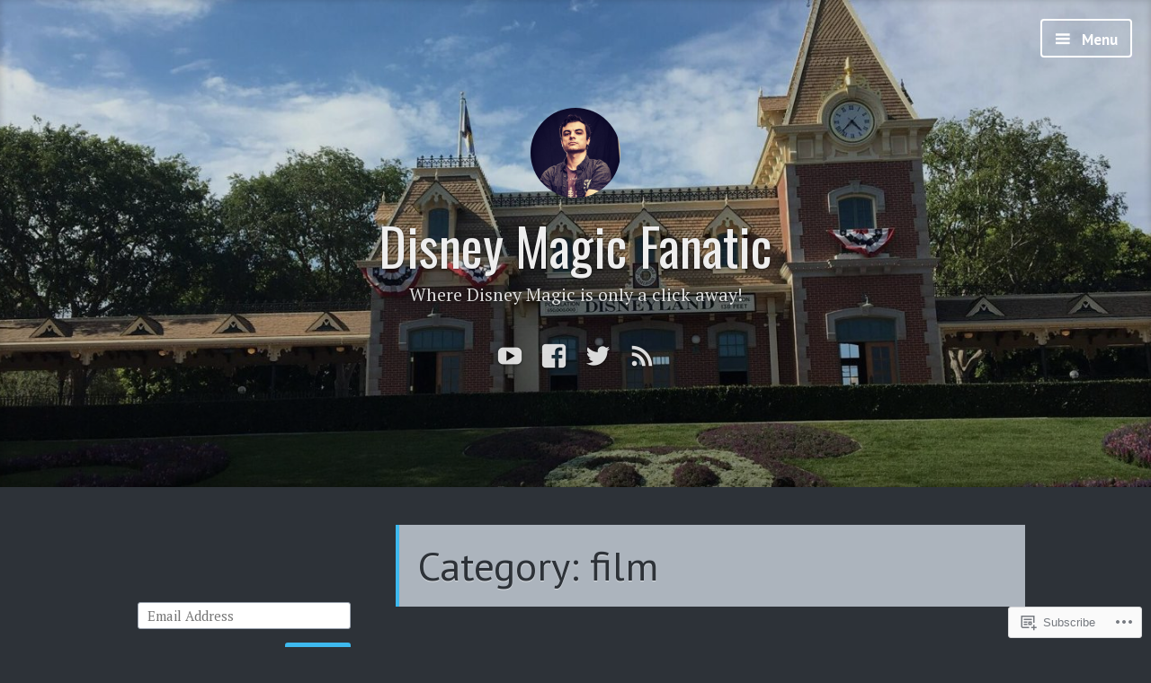

--- FILE ---
content_type: text/html; charset=UTF-8
request_url: https://disneymagicfanatic.com/category/film/page/2/
body_size: 60257
content:
<!DOCTYPE html>
<html lang="en" class="no-js">
<head>
<meta charset="UTF-8">
<meta name="viewport" content="width=device-width, initial-scale=1">
<link rel="profile" href="http://gmpg.org/xfn/11">
<link rel="pingback" href="https://disneymagicfanatic.com/xmlrpc.php">

<script>(function(html){html.className = html.className.replace(/\bno-js\b/,'js')})(document.documentElement);</script>
<title>film &#8211; Page 2 &#8211; Disney Magic Fanatic</title>
<script type="text/javascript">
  WebFontConfig = {"google":{"families":["Oswald:r:latin,latin-ext"]},"api_url":"https:\/\/fonts-api.wp.com\/css"};
  (function() {
    var wf = document.createElement('script');
    wf.src = '/wp-content/plugins/custom-fonts/js/webfont.js';
    wf.type = 'text/javascript';
    wf.async = 'true';
    var s = document.getElementsByTagName('script')[0];
    s.parentNode.insertBefore(wf, s);
	})();
</script><style id="jetpack-custom-fonts-css">.wf-active #tinymce h1, .wf-active #tinymce h2, .wf-active #tinymce h3, .wf-active #tinymce h4, .wf-active #tinymce h5, .wf-active #tinymce h6, .wf-active .comment-content h1, .wf-active .comment-content h2, .wf-active .comment-content h3, .wf-active .comment-content h4, .wf-active .comment-content h5, .wf-active .comment-content h6, .wf-active .entry-content h1, .wf-active .entry-content h2, .wf-active .entry-content h3, .wf-active .entry-content h4, .wf-active .entry-content h5, .wf-active .entry-content h6, .wf-active .entry-summary h1, .wf-active .entry-summary h2, .wf-active .entry-summary h3, .wf-active .entry-summary h4, .wf-active .entry-summary h5, .wf-active .entry-summary h6, .wf-active .widget_text h1, .wf-active .widget_text h2, .wf-active .widget_text h3, .wf-active .widget_text h4, .wf-active .widget_text h5, .wf-active .widget_text h6{font-family:"Oswald",sans-serif;font-style:normal;font-weight:400}.wf-active h1{font-style:normal;font-weight:400}.wf-active h2{font-style:normal;font-weight:400}.wf-active h3{font-style:normal;font-weight:400}.wf-active h4{font-style:normal;font-weight:400}.wf-active h5{font-style:normal;font-weight:400}.wf-active h6{font-style:normal;font-weight:400}.wf-active blockquote h1, .wf-active blockquote h2, .wf-active blockquote h3, .wf-active blockquote h4{font-family:"Oswald",sans-serif;font-weight:400;font-style:normal}.wf-active div#jp-relatedposts h3.jp-relatedposts-headline em{font-family:"Oswald",sans-serif;font-style:normal;font-weight:400}.wf-active .comment-reply-title, .wf-active .comments-title{font-family:"Oswald",sans-serif;font-weight:400;font-style:normal}.wf-active .image-post-title{font-family:"Oswald",sans-serif;font-weight:400;font-style:normal}.wf-active .page-header:not(.page-header-light) h1{font-style:normal;font-weight:400}.wf-active .entry-title{font-family:"Oswald",sans-serif;font-style:normal;font-weight:400}.wf-active #post-cover-image .cover-meta .single-post-title{font-family:"Oswald",sans-serif;font-style:normal;font-weight:400}.wf-active #hero-header .site-title{font-family:"Oswald",sans-serif;font-style:normal;font-weight:400}.wf-active .site-header .site-title{font-style:normal;font-weight:400}.wf-active .site-header .site-description{font-style:normal;font-weight:400}</style>
<meta name='robots' content='max-image-preview:large' />

<!-- Async WordPress.com Remote Login -->
<script id="wpcom_remote_login_js">
var wpcom_remote_login_extra_auth = '';
function wpcom_remote_login_remove_dom_node_id( element_id ) {
	var dom_node = document.getElementById( element_id );
	if ( dom_node ) { dom_node.parentNode.removeChild( dom_node ); }
}
function wpcom_remote_login_remove_dom_node_classes( class_name ) {
	var dom_nodes = document.querySelectorAll( '.' + class_name );
	for ( var i = 0; i < dom_nodes.length; i++ ) {
		dom_nodes[ i ].parentNode.removeChild( dom_nodes[ i ] );
	}
}
function wpcom_remote_login_final_cleanup() {
	wpcom_remote_login_remove_dom_node_classes( "wpcom_remote_login_msg" );
	wpcom_remote_login_remove_dom_node_id( "wpcom_remote_login_key" );
	wpcom_remote_login_remove_dom_node_id( "wpcom_remote_login_validate" );
	wpcom_remote_login_remove_dom_node_id( "wpcom_remote_login_js" );
	wpcom_remote_login_remove_dom_node_id( "wpcom_request_access_iframe" );
	wpcom_remote_login_remove_dom_node_id( "wpcom_request_access_styles" );
}

// Watch for messages back from the remote login
window.addEventListener( "message", function( e ) {
	if ( e.origin === "https://r-login.wordpress.com" ) {
		var data = {};
		try {
			data = JSON.parse( e.data );
		} catch( e ) {
			wpcom_remote_login_final_cleanup();
			return;
		}

		if ( data.msg === 'LOGIN' ) {
			// Clean up the login check iframe
			wpcom_remote_login_remove_dom_node_id( "wpcom_remote_login_key" );

			var id_regex = new RegExp( /^[0-9]+$/ );
			var token_regex = new RegExp( /^.*|.*|.*$/ );
			if (
				token_regex.test( data.token )
				&& id_regex.test( data.wpcomid )
			) {
				// We have everything we need to ask for a login
				var script = document.createElement( "script" );
				script.setAttribute( "id", "wpcom_remote_login_validate" );
				script.src = '/remote-login.php?wpcom_remote_login=validate'
					+ '&wpcomid=' + data.wpcomid
					+ '&token=' + encodeURIComponent( data.token )
					+ '&host=' + window.location.protocol
					+ '//' + window.location.hostname
					+ '&postid=1659'
					+ '&is_singular=';
				document.body.appendChild( script );
			}

			return;
		}

		// Safari ITP, not logged in, so redirect
		if ( data.msg === 'LOGIN-REDIRECT' ) {
			window.location = 'https://wordpress.com/log-in?redirect_to=' + window.location.href;
			return;
		}

		// Safari ITP, storage access failed, remove the request
		if ( data.msg === 'LOGIN-REMOVE' ) {
			var css_zap = 'html { -webkit-transition: margin-top 1s; transition: margin-top 1s; } /* 9001 */ html { margin-top: 0 !important; } * html body { margin-top: 0 !important; } @media screen and ( max-width: 782px ) { html { margin-top: 0 !important; } * html body { margin-top: 0 !important; } }';
			var style_zap = document.createElement( 'style' );
			style_zap.type = 'text/css';
			style_zap.appendChild( document.createTextNode( css_zap ) );
			document.body.appendChild( style_zap );

			var e = document.getElementById( 'wpcom_request_access_iframe' );
			e.parentNode.removeChild( e );

			document.cookie = 'wordpress_com_login_access=denied; path=/; max-age=31536000';

			return;
		}

		// Safari ITP
		if ( data.msg === 'REQUEST_ACCESS' ) {
			console.log( 'request access: safari' );

			// Check ITP iframe enable/disable knob
			if ( wpcom_remote_login_extra_auth !== 'safari_itp_iframe' ) {
				return;
			}

			// If we are in a "private window" there is no ITP.
			var private_window = false;
			try {
				var opendb = window.openDatabase( null, null, null, null );
			} catch( e ) {
				private_window = true;
			}

			if ( private_window ) {
				console.log( 'private window' );
				return;
			}

			var iframe = document.createElement( 'iframe' );
			iframe.id = 'wpcom_request_access_iframe';
			iframe.setAttribute( 'scrolling', 'no' );
			iframe.setAttribute( 'sandbox', 'allow-storage-access-by-user-activation allow-scripts allow-same-origin allow-top-navigation-by-user-activation' );
			iframe.src = 'https://r-login.wordpress.com/remote-login.php?wpcom_remote_login=request_access&origin=' + encodeURIComponent( data.origin ) + '&wpcomid=' + encodeURIComponent( data.wpcomid );

			var css = 'html { -webkit-transition: margin-top 1s; transition: margin-top 1s; } /* 9001 */ html { margin-top: 46px !important; } * html body { margin-top: 46px !important; } @media screen and ( max-width: 660px ) { html { margin-top: 71px !important; } * html body { margin-top: 71px !important; } #wpcom_request_access_iframe { display: block; height: 71px !important; } } #wpcom_request_access_iframe { border: 0px; height: 46px; position: fixed; top: 0; left: 0; width: 100%; min-width: 100%; z-index: 99999; background: #23282d; } ';

			var style = document.createElement( 'style' );
			style.type = 'text/css';
			style.id = 'wpcom_request_access_styles';
			style.appendChild( document.createTextNode( css ) );
			document.body.appendChild( style );

			document.body.appendChild( iframe );
		}

		if ( data.msg === 'DONE' ) {
			wpcom_remote_login_final_cleanup();
		}
	}
}, false );

// Inject the remote login iframe after the page has had a chance to load
// more critical resources
window.addEventListener( "DOMContentLoaded", function( e ) {
	var iframe = document.createElement( "iframe" );
	iframe.style.display = "none";
	iframe.setAttribute( "scrolling", "no" );
	iframe.setAttribute( "id", "wpcom_remote_login_key" );
	iframe.src = "https://r-login.wordpress.com/remote-login.php"
		+ "?wpcom_remote_login=key"
		+ "&origin=aHR0cHM6Ly9kaXNuZXltYWdpY2ZhbmF0aWMuY29t"
		+ "&wpcomid=111926062"
		+ "&time=" + Math.floor( Date.now() / 1000 );
	document.body.appendChild( iframe );
}, false );
</script>
<link rel='dns-prefetch' href='//s0.wp.com' />
<link rel='dns-prefetch' href='//fonts-api.wp.com' />
<link rel="alternate" type="application/rss+xml" title="Disney Magic Fanatic &raquo; Feed" href="https://disneymagicfanatic.com/feed/" />
<link rel="alternate" type="application/rss+xml" title="Disney Magic Fanatic &raquo; Comments Feed" href="https://disneymagicfanatic.com/comments/feed/" />
<link rel="alternate" type="application/rss+xml" title="Disney Magic Fanatic &raquo; film Category Feed" href="https://disneymagicfanatic.com/category/film/feed/" />
	<script type="text/javascript">
		/* <![CDATA[ */
		function addLoadEvent(func) {
			var oldonload = window.onload;
			if (typeof window.onload != 'function') {
				window.onload = func;
			} else {
				window.onload = function () {
					oldonload();
					func();
				}
			}
		}
		/* ]]> */
	</script>
	<link crossorigin='anonymous' rel='stylesheet' id='all-css-0-1' href='/wp-content/mu-plugins/jetpack-plugin/sun/modules/infinite-scroll/infinity.css?m=1753279645i&cssminify=yes' type='text/css' media='all' />
<style id='wp-emoji-styles-inline-css'>

	img.wp-smiley, img.emoji {
		display: inline !important;
		border: none !important;
		box-shadow: none !important;
		height: 1em !important;
		width: 1em !important;
		margin: 0 0.07em !important;
		vertical-align: -0.1em !important;
		background: none !important;
		padding: 0 !important;
	}
/*# sourceURL=wp-emoji-styles-inline-css */
</style>
<link crossorigin='anonymous' rel='stylesheet' id='all-css-2-1' href='/wp-content/plugins/gutenberg-core/v22.2.0/build/styles/block-library/style.css?m=1764855221i&cssminify=yes' type='text/css' media='all' />
<style id='wp-block-library-inline-css'>
.has-text-align-justify {
	text-align:justify;
}
.has-text-align-justify{text-align:justify;}

/*# sourceURL=wp-block-library-inline-css */
</style><style id='global-styles-inline-css'>
:root{--wp--preset--aspect-ratio--square: 1;--wp--preset--aspect-ratio--4-3: 4/3;--wp--preset--aspect-ratio--3-4: 3/4;--wp--preset--aspect-ratio--3-2: 3/2;--wp--preset--aspect-ratio--2-3: 2/3;--wp--preset--aspect-ratio--16-9: 16/9;--wp--preset--aspect-ratio--9-16: 9/16;--wp--preset--color--black: #000000;--wp--preset--color--cyan-bluish-gray: #abb8c3;--wp--preset--color--white: #ffffff;--wp--preset--color--pale-pink: #f78da7;--wp--preset--color--vivid-red: #cf2e2e;--wp--preset--color--luminous-vivid-orange: #ff6900;--wp--preset--color--luminous-vivid-amber: #fcb900;--wp--preset--color--light-green-cyan: #7bdcb5;--wp--preset--color--vivid-green-cyan: #00d084;--wp--preset--color--pale-cyan-blue: #8ed1fc;--wp--preset--color--vivid-cyan-blue: #0693e3;--wp--preset--color--vivid-purple: #9b51e0;--wp--preset--gradient--vivid-cyan-blue-to-vivid-purple: linear-gradient(135deg,rgb(6,147,227) 0%,rgb(155,81,224) 100%);--wp--preset--gradient--light-green-cyan-to-vivid-green-cyan: linear-gradient(135deg,rgb(122,220,180) 0%,rgb(0,208,130) 100%);--wp--preset--gradient--luminous-vivid-amber-to-luminous-vivid-orange: linear-gradient(135deg,rgb(252,185,0) 0%,rgb(255,105,0) 100%);--wp--preset--gradient--luminous-vivid-orange-to-vivid-red: linear-gradient(135deg,rgb(255,105,0) 0%,rgb(207,46,46) 100%);--wp--preset--gradient--very-light-gray-to-cyan-bluish-gray: linear-gradient(135deg,rgb(238,238,238) 0%,rgb(169,184,195) 100%);--wp--preset--gradient--cool-to-warm-spectrum: linear-gradient(135deg,rgb(74,234,220) 0%,rgb(151,120,209) 20%,rgb(207,42,186) 40%,rgb(238,44,130) 60%,rgb(251,105,98) 80%,rgb(254,248,76) 100%);--wp--preset--gradient--blush-light-purple: linear-gradient(135deg,rgb(255,206,236) 0%,rgb(152,150,240) 100%);--wp--preset--gradient--blush-bordeaux: linear-gradient(135deg,rgb(254,205,165) 0%,rgb(254,45,45) 50%,rgb(107,0,62) 100%);--wp--preset--gradient--luminous-dusk: linear-gradient(135deg,rgb(255,203,112) 0%,rgb(199,81,192) 50%,rgb(65,88,208) 100%);--wp--preset--gradient--pale-ocean: linear-gradient(135deg,rgb(255,245,203) 0%,rgb(182,227,212) 50%,rgb(51,167,181) 100%);--wp--preset--gradient--electric-grass: linear-gradient(135deg,rgb(202,248,128) 0%,rgb(113,206,126) 100%);--wp--preset--gradient--midnight: linear-gradient(135deg,rgb(2,3,129) 0%,rgb(40,116,252) 100%);--wp--preset--font-size--small: 13px;--wp--preset--font-size--medium: 20px;--wp--preset--font-size--large: 36px;--wp--preset--font-size--x-large: 42px;--wp--preset--font-family--albert-sans: 'Albert Sans', sans-serif;--wp--preset--font-family--alegreya: Alegreya, serif;--wp--preset--font-family--arvo: Arvo, serif;--wp--preset--font-family--bodoni-moda: 'Bodoni Moda', serif;--wp--preset--font-family--bricolage-grotesque: 'Bricolage Grotesque', sans-serif;--wp--preset--font-family--cabin: Cabin, sans-serif;--wp--preset--font-family--chivo: Chivo, sans-serif;--wp--preset--font-family--commissioner: Commissioner, sans-serif;--wp--preset--font-family--cormorant: Cormorant, serif;--wp--preset--font-family--courier-prime: 'Courier Prime', monospace;--wp--preset--font-family--crimson-pro: 'Crimson Pro', serif;--wp--preset--font-family--dm-mono: 'DM Mono', monospace;--wp--preset--font-family--dm-sans: 'DM Sans', sans-serif;--wp--preset--font-family--dm-serif-display: 'DM Serif Display', serif;--wp--preset--font-family--domine: Domine, serif;--wp--preset--font-family--eb-garamond: 'EB Garamond', serif;--wp--preset--font-family--epilogue: Epilogue, sans-serif;--wp--preset--font-family--fahkwang: Fahkwang, sans-serif;--wp--preset--font-family--figtree: Figtree, sans-serif;--wp--preset--font-family--fira-sans: 'Fira Sans', sans-serif;--wp--preset--font-family--fjalla-one: 'Fjalla One', sans-serif;--wp--preset--font-family--fraunces: Fraunces, serif;--wp--preset--font-family--gabarito: Gabarito, system-ui;--wp--preset--font-family--ibm-plex-mono: 'IBM Plex Mono', monospace;--wp--preset--font-family--ibm-plex-sans: 'IBM Plex Sans', sans-serif;--wp--preset--font-family--ibarra-real-nova: 'Ibarra Real Nova', serif;--wp--preset--font-family--instrument-serif: 'Instrument Serif', serif;--wp--preset--font-family--inter: Inter, sans-serif;--wp--preset--font-family--josefin-sans: 'Josefin Sans', sans-serif;--wp--preset--font-family--jost: Jost, sans-serif;--wp--preset--font-family--libre-baskerville: 'Libre Baskerville', serif;--wp--preset--font-family--libre-franklin: 'Libre Franklin', sans-serif;--wp--preset--font-family--literata: Literata, serif;--wp--preset--font-family--lora: Lora, serif;--wp--preset--font-family--merriweather: Merriweather, serif;--wp--preset--font-family--montserrat: Montserrat, sans-serif;--wp--preset--font-family--newsreader: Newsreader, serif;--wp--preset--font-family--noto-sans-mono: 'Noto Sans Mono', sans-serif;--wp--preset--font-family--nunito: Nunito, sans-serif;--wp--preset--font-family--open-sans: 'Open Sans', sans-serif;--wp--preset--font-family--overpass: Overpass, sans-serif;--wp--preset--font-family--pt-serif: 'PT Serif', serif;--wp--preset--font-family--petrona: Petrona, serif;--wp--preset--font-family--piazzolla: Piazzolla, serif;--wp--preset--font-family--playfair-display: 'Playfair Display', serif;--wp--preset--font-family--plus-jakarta-sans: 'Plus Jakarta Sans', sans-serif;--wp--preset--font-family--poppins: Poppins, sans-serif;--wp--preset--font-family--raleway: Raleway, sans-serif;--wp--preset--font-family--roboto: Roboto, sans-serif;--wp--preset--font-family--roboto-slab: 'Roboto Slab', serif;--wp--preset--font-family--rubik: Rubik, sans-serif;--wp--preset--font-family--rufina: Rufina, serif;--wp--preset--font-family--sora: Sora, sans-serif;--wp--preset--font-family--source-sans-3: 'Source Sans 3', sans-serif;--wp--preset--font-family--source-serif-4: 'Source Serif 4', serif;--wp--preset--font-family--space-mono: 'Space Mono', monospace;--wp--preset--font-family--syne: Syne, sans-serif;--wp--preset--font-family--texturina: Texturina, serif;--wp--preset--font-family--urbanist: Urbanist, sans-serif;--wp--preset--font-family--work-sans: 'Work Sans', sans-serif;--wp--preset--spacing--20: 0.44rem;--wp--preset--spacing--30: 0.67rem;--wp--preset--spacing--40: 1rem;--wp--preset--spacing--50: 1.5rem;--wp--preset--spacing--60: 2.25rem;--wp--preset--spacing--70: 3.38rem;--wp--preset--spacing--80: 5.06rem;--wp--preset--shadow--natural: 6px 6px 9px rgba(0, 0, 0, 0.2);--wp--preset--shadow--deep: 12px 12px 50px rgba(0, 0, 0, 0.4);--wp--preset--shadow--sharp: 6px 6px 0px rgba(0, 0, 0, 0.2);--wp--preset--shadow--outlined: 6px 6px 0px -3px rgb(255, 255, 255), 6px 6px rgb(0, 0, 0);--wp--preset--shadow--crisp: 6px 6px 0px rgb(0, 0, 0);}:where(.is-layout-flex){gap: 0.5em;}:where(.is-layout-grid){gap: 0.5em;}body .is-layout-flex{display: flex;}.is-layout-flex{flex-wrap: wrap;align-items: center;}.is-layout-flex > :is(*, div){margin: 0;}body .is-layout-grid{display: grid;}.is-layout-grid > :is(*, div){margin: 0;}:where(.wp-block-columns.is-layout-flex){gap: 2em;}:where(.wp-block-columns.is-layout-grid){gap: 2em;}:where(.wp-block-post-template.is-layout-flex){gap: 1.25em;}:where(.wp-block-post-template.is-layout-grid){gap: 1.25em;}.has-black-color{color: var(--wp--preset--color--black) !important;}.has-cyan-bluish-gray-color{color: var(--wp--preset--color--cyan-bluish-gray) !important;}.has-white-color{color: var(--wp--preset--color--white) !important;}.has-pale-pink-color{color: var(--wp--preset--color--pale-pink) !important;}.has-vivid-red-color{color: var(--wp--preset--color--vivid-red) !important;}.has-luminous-vivid-orange-color{color: var(--wp--preset--color--luminous-vivid-orange) !important;}.has-luminous-vivid-amber-color{color: var(--wp--preset--color--luminous-vivid-amber) !important;}.has-light-green-cyan-color{color: var(--wp--preset--color--light-green-cyan) !important;}.has-vivid-green-cyan-color{color: var(--wp--preset--color--vivid-green-cyan) !important;}.has-pale-cyan-blue-color{color: var(--wp--preset--color--pale-cyan-blue) !important;}.has-vivid-cyan-blue-color{color: var(--wp--preset--color--vivid-cyan-blue) !important;}.has-vivid-purple-color{color: var(--wp--preset--color--vivid-purple) !important;}.has-black-background-color{background-color: var(--wp--preset--color--black) !important;}.has-cyan-bluish-gray-background-color{background-color: var(--wp--preset--color--cyan-bluish-gray) !important;}.has-white-background-color{background-color: var(--wp--preset--color--white) !important;}.has-pale-pink-background-color{background-color: var(--wp--preset--color--pale-pink) !important;}.has-vivid-red-background-color{background-color: var(--wp--preset--color--vivid-red) !important;}.has-luminous-vivid-orange-background-color{background-color: var(--wp--preset--color--luminous-vivid-orange) !important;}.has-luminous-vivid-amber-background-color{background-color: var(--wp--preset--color--luminous-vivid-amber) !important;}.has-light-green-cyan-background-color{background-color: var(--wp--preset--color--light-green-cyan) !important;}.has-vivid-green-cyan-background-color{background-color: var(--wp--preset--color--vivid-green-cyan) !important;}.has-pale-cyan-blue-background-color{background-color: var(--wp--preset--color--pale-cyan-blue) !important;}.has-vivid-cyan-blue-background-color{background-color: var(--wp--preset--color--vivid-cyan-blue) !important;}.has-vivid-purple-background-color{background-color: var(--wp--preset--color--vivid-purple) !important;}.has-black-border-color{border-color: var(--wp--preset--color--black) !important;}.has-cyan-bluish-gray-border-color{border-color: var(--wp--preset--color--cyan-bluish-gray) !important;}.has-white-border-color{border-color: var(--wp--preset--color--white) !important;}.has-pale-pink-border-color{border-color: var(--wp--preset--color--pale-pink) !important;}.has-vivid-red-border-color{border-color: var(--wp--preset--color--vivid-red) !important;}.has-luminous-vivid-orange-border-color{border-color: var(--wp--preset--color--luminous-vivid-orange) !important;}.has-luminous-vivid-amber-border-color{border-color: var(--wp--preset--color--luminous-vivid-amber) !important;}.has-light-green-cyan-border-color{border-color: var(--wp--preset--color--light-green-cyan) !important;}.has-vivid-green-cyan-border-color{border-color: var(--wp--preset--color--vivid-green-cyan) !important;}.has-pale-cyan-blue-border-color{border-color: var(--wp--preset--color--pale-cyan-blue) !important;}.has-vivid-cyan-blue-border-color{border-color: var(--wp--preset--color--vivid-cyan-blue) !important;}.has-vivid-purple-border-color{border-color: var(--wp--preset--color--vivid-purple) !important;}.has-vivid-cyan-blue-to-vivid-purple-gradient-background{background: var(--wp--preset--gradient--vivid-cyan-blue-to-vivid-purple) !important;}.has-light-green-cyan-to-vivid-green-cyan-gradient-background{background: var(--wp--preset--gradient--light-green-cyan-to-vivid-green-cyan) !important;}.has-luminous-vivid-amber-to-luminous-vivid-orange-gradient-background{background: var(--wp--preset--gradient--luminous-vivid-amber-to-luminous-vivid-orange) !important;}.has-luminous-vivid-orange-to-vivid-red-gradient-background{background: var(--wp--preset--gradient--luminous-vivid-orange-to-vivid-red) !important;}.has-very-light-gray-to-cyan-bluish-gray-gradient-background{background: var(--wp--preset--gradient--very-light-gray-to-cyan-bluish-gray) !important;}.has-cool-to-warm-spectrum-gradient-background{background: var(--wp--preset--gradient--cool-to-warm-spectrum) !important;}.has-blush-light-purple-gradient-background{background: var(--wp--preset--gradient--blush-light-purple) !important;}.has-blush-bordeaux-gradient-background{background: var(--wp--preset--gradient--blush-bordeaux) !important;}.has-luminous-dusk-gradient-background{background: var(--wp--preset--gradient--luminous-dusk) !important;}.has-pale-ocean-gradient-background{background: var(--wp--preset--gradient--pale-ocean) !important;}.has-electric-grass-gradient-background{background: var(--wp--preset--gradient--electric-grass) !important;}.has-midnight-gradient-background{background: var(--wp--preset--gradient--midnight) !important;}.has-small-font-size{font-size: var(--wp--preset--font-size--small) !important;}.has-medium-font-size{font-size: var(--wp--preset--font-size--medium) !important;}.has-large-font-size{font-size: var(--wp--preset--font-size--large) !important;}.has-x-large-font-size{font-size: var(--wp--preset--font-size--x-large) !important;}.has-albert-sans-font-family{font-family: var(--wp--preset--font-family--albert-sans) !important;}.has-alegreya-font-family{font-family: var(--wp--preset--font-family--alegreya) !important;}.has-arvo-font-family{font-family: var(--wp--preset--font-family--arvo) !important;}.has-bodoni-moda-font-family{font-family: var(--wp--preset--font-family--bodoni-moda) !important;}.has-bricolage-grotesque-font-family{font-family: var(--wp--preset--font-family--bricolage-grotesque) !important;}.has-cabin-font-family{font-family: var(--wp--preset--font-family--cabin) !important;}.has-chivo-font-family{font-family: var(--wp--preset--font-family--chivo) !important;}.has-commissioner-font-family{font-family: var(--wp--preset--font-family--commissioner) !important;}.has-cormorant-font-family{font-family: var(--wp--preset--font-family--cormorant) !important;}.has-courier-prime-font-family{font-family: var(--wp--preset--font-family--courier-prime) !important;}.has-crimson-pro-font-family{font-family: var(--wp--preset--font-family--crimson-pro) !important;}.has-dm-mono-font-family{font-family: var(--wp--preset--font-family--dm-mono) !important;}.has-dm-sans-font-family{font-family: var(--wp--preset--font-family--dm-sans) !important;}.has-dm-serif-display-font-family{font-family: var(--wp--preset--font-family--dm-serif-display) !important;}.has-domine-font-family{font-family: var(--wp--preset--font-family--domine) !important;}.has-eb-garamond-font-family{font-family: var(--wp--preset--font-family--eb-garamond) !important;}.has-epilogue-font-family{font-family: var(--wp--preset--font-family--epilogue) !important;}.has-fahkwang-font-family{font-family: var(--wp--preset--font-family--fahkwang) !important;}.has-figtree-font-family{font-family: var(--wp--preset--font-family--figtree) !important;}.has-fira-sans-font-family{font-family: var(--wp--preset--font-family--fira-sans) !important;}.has-fjalla-one-font-family{font-family: var(--wp--preset--font-family--fjalla-one) !important;}.has-fraunces-font-family{font-family: var(--wp--preset--font-family--fraunces) !important;}.has-gabarito-font-family{font-family: var(--wp--preset--font-family--gabarito) !important;}.has-ibm-plex-mono-font-family{font-family: var(--wp--preset--font-family--ibm-plex-mono) !important;}.has-ibm-plex-sans-font-family{font-family: var(--wp--preset--font-family--ibm-plex-sans) !important;}.has-ibarra-real-nova-font-family{font-family: var(--wp--preset--font-family--ibarra-real-nova) !important;}.has-instrument-serif-font-family{font-family: var(--wp--preset--font-family--instrument-serif) !important;}.has-inter-font-family{font-family: var(--wp--preset--font-family--inter) !important;}.has-josefin-sans-font-family{font-family: var(--wp--preset--font-family--josefin-sans) !important;}.has-jost-font-family{font-family: var(--wp--preset--font-family--jost) !important;}.has-libre-baskerville-font-family{font-family: var(--wp--preset--font-family--libre-baskerville) !important;}.has-libre-franklin-font-family{font-family: var(--wp--preset--font-family--libre-franklin) !important;}.has-literata-font-family{font-family: var(--wp--preset--font-family--literata) !important;}.has-lora-font-family{font-family: var(--wp--preset--font-family--lora) !important;}.has-merriweather-font-family{font-family: var(--wp--preset--font-family--merriweather) !important;}.has-montserrat-font-family{font-family: var(--wp--preset--font-family--montserrat) !important;}.has-newsreader-font-family{font-family: var(--wp--preset--font-family--newsreader) !important;}.has-noto-sans-mono-font-family{font-family: var(--wp--preset--font-family--noto-sans-mono) !important;}.has-nunito-font-family{font-family: var(--wp--preset--font-family--nunito) !important;}.has-open-sans-font-family{font-family: var(--wp--preset--font-family--open-sans) !important;}.has-overpass-font-family{font-family: var(--wp--preset--font-family--overpass) !important;}.has-pt-serif-font-family{font-family: var(--wp--preset--font-family--pt-serif) !important;}.has-petrona-font-family{font-family: var(--wp--preset--font-family--petrona) !important;}.has-piazzolla-font-family{font-family: var(--wp--preset--font-family--piazzolla) !important;}.has-playfair-display-font-family{font-family: var(--wp--preset--font-family--playfair-display) !important;}.has-plus-jakarta-sans-font-family{font-family: var(--wp--preset--font-family--plus-jakarta-sans) !important;}.has-poppins-font-family{font-family: var(--wp--preset--font-family--poppins) !important;}.has-raleway-font-family{font-family: var(--wp--preset--font-family--raleway) !important;}.has-roboto-font-family{font-family: var(--wp--preset--font-family--roboto) !important;}.has-roboto-slab-font-family{font-family: var(--wp--preset--font-family--roboto-slab) !important;}.has-rubik-font-family{font-family: var(--wp--preset--font-family--rubik) !important;}.has-rufina-font-family{font-family: var(--wp--preset--font-family--rufina) !important;}.has-sora-font-family{font-family: var(--wp--preset--font-family--sora) !important;}.has-source-sans-3-font-family{font-family: var(--wp--preset--font-family--source-sans-3) !important;}.has-source-serif-4-font-family{font-family: var(--wp--preset--font-family--source-serif-4) !important;}.has-space-mono-font-family{font-family: var(--wp--preset--font-family--space-mono) !important;}.has-syne-font-family{font-family: var(--wp--preset--font-family--syne) !important;}.has-texturina-font-family{font-family: var(--wp--preset--font-family--texturina) !important;}.has-urbanist-font-family{font-family: var(--wp--preset--font-family--urbanist) !important;}.has-work-sans-font-family{font-family: var(--wp--preset--font-family--work-sans) !important;}
/*# sourceURL=global-styles-inline-css */
</style>

<style id='classic-theme-styles-inline-css'>
/*! This file is auto-generated */
.wp-block-button__link{color:#fff;background-color:#32373c;border-radius:9999px;box-shadow:none;text-decoration:none;padding:calc(.667em + 2px) calc(1.333em + 2px);font-size:1.125em}.wp-block-file__button{background:#32373c;color:#fff;text-decoration:none}
/*# sourceURL=/wp-includes/css/classic-themes.min.css */
</style>
<link crossorigin='anonymous' rel='stylesheet' id='all-css-4-1' href='/_static/??-eJx9jEEOAiEQBD/kQECjeDC+ZWEnijIwYWA3/l72op689KFTVXplCCU3zE1z6reYRYfiUwlP0VYZpwxIJE4IFRd10HOU9iFA2iuhCiI7/ROiDt9WxfETT20jCOc4YUIa2D9t5eGA91xRBMZS7ATtPkTZvCtdzNEZt7f2fHq8Afl7R7w=&cssminify=yes' type='text/css' media='all' />
<link rel='stylesheet' id='independent-publisher-fonts-css' href='https://fonts-api.wp.com/css?family=PT+Sans%3A400%2C700%2C400italic%2C700italic%7CPT+Serif%3A400%2C700%2C400italic%2C700italic&#038;subset=latin%2Clatin-ext' media='all' />
<link crossorigin='anonymous' rel='stylesheet' id='all-css-6-1' href='/_static/??-eJyVj90KwjAMRl/IGvyZ4oX4KLLV2GW2aWlShm9vJ15MFMGb8B3I+UhgTMZGVmSFUEzyxRELDKiptbcXgxSGM7EFh4yZqiDf49KKLGDWqT0GFEilA+ILJqyD1VT2JD1mEL17/F+bjnmqZkw2ho+C2S8ZOx9djQ7q1gx/SQ6j8dG2SpHfwFx9S3lST+G42jeb9f6w2zbDA0tRe/8=&cssminify=yes' type='text/css' media='all' />
<style id='independent-publisher-style-inline-css'>
#hero-header { background: url("https://disneymagicfanatic.com/wp-content/uploads/2018/02/cropped-cza-2.jpg") no-repeat center; background-size: cover; background-attachment: scroll; }
/*# sourceURL=independent-publisher-style-inline-css */
</style>
<link crossorigin='anonymous' rel='stylesheet' id='print-css-7-1' href='/wp-content/mu-plugins/global-print/global-print.css?m=1465851035i&cssminify=yes' type='text/css' media='print' />
<style id='jetpack-global-styles-frontend-style-inline-css'>
:root { --font-headings: unset; --font-base: unset; --font-headings-default: -apple-system,BlinkMacSystemFont,"Segoe UI",Roboto,Oxygen-Sans,Ubuntu,Cantarell,"Helvetica Neue",sans-serif; --font-base-default: -apple-system,BlinkMacSystemFont,"Segoe UI",Roboto,Oxygen-Sans,Ubuntu,Cantarell,"Helvetica Neue",sans-serif;}
/*# sourceURL=jetpack-global-styles-frontend-style-inline-css */
</style>
<link crossorigin='anonymous' rel='stylesheet' id='all-css-10-1' href='/wp-content/themes/h4/global.css?m=1420737423i&cssminify=yes' type='text/css' media='all' />
<script type="text/javascript" id="wpcom-actionbar-placeholder-js-extra">
/* <![CDATA[ */
var actionbardata = {"siteID":"111926062","postID":"0","siteURL":"https://disneymagicfanatic.com","xhrURL":"https://disneymagicfanatic.com/wp-admin/admin-ajax.php","nonce":"a1fa0fa1af","isLoggedIn":"","statusMessage":"","subsEmailDefault":"instantly","proxyScriptUrl":"https://s0.wp.com/wp-content/js/wpcom-proxy-request.js?m=1513050504i&amp;ver=20211021","i18n":{"followedText":"New posts from this site will now appear in your \u003Ca href=\"https://wordpress.com/reader\"\u003EReader\u003C/a\u003E","foldBar":"Collapse this bar","unfoldBar":"Expand this bar","shortLinkCopied":"Shortlink copied to clipboard."}};
//# sourceURL=wpcom-actionbar-placeholder-js-extra
/* ]]> */
</script>
<script type="text/javascript" id="jetpack-mu-wpcom-settings-js-before">
/* <![CDATA[ */
var JETPACK_MU_WPCOM_SETTINGS = {"assetsUrl":"https://s0.wp.com/wp-content/mu-plugins/jetpack-mu-wpcom-plugin/sun/jetpack_vendor/automattic/jetpack-mu-wpcom/src/build/"};
//# sourceURL=jetpack-mu-wpcom-settings-js-before
/* ]]> */
</script>
<script crossorigin='anonymous' type='text/javascript'  src='/_static/??-eJzTLy/QTc7PK0nNK9HPKtYvyinRLSjKr6jUyyrW0QfKZeYl55SmpBaDJLMKS1OLKqGUXm5mHkFFurmZ6UWJJalQxfa5tobmRgamxgZmFpZZACbyLJI='></script>
<script type="text/javascript" id="rlt-proxy-js-after">
/* <![CDATA[ */
	rltInitialize( {"token":null,"iframeOrigins":["https:\/\/widgets.wp.com"]} );
//# sourceURL=rlt-proxy-js-after
/* ]]> */
</script>
<link rel="EditURI" type="application/rsd+xml" title="RSD" href="https://disneymagicfanatic.wordpress.com/xmlrpc.php?rsd" />
<meta name="generator" content="WordPress.com" />

<!-- Jetpack Open Graph Tags -->
<meta property="og:type" content="website" />
<meta property="og:title" content="film &#8211; Page 2 &#8211; Disney Magic Fanatic" />
<meta property="og:url" content="https://disneymagicfanatic.com/category/film/" />
<meta property="og:site_name" content="Disney Magic Fanatic" />
<meta property="og:image" content="https://disneymagicfanatic.com/wp-content/uploads/2018/04/image-1.jpg?w=200" />
<meta property="og:image:width" content="200" />
<meta property="og:image:height" content="200" />
<meta property="og:image:alt" content="" />
<meta property="og:locale" content="en_US" />
<meta name="twitter:creator" content="@CZAStoryteller" />

<!-- End Jetpack Open Graph Tags -->
<link rel="search" type="application/opensearchdescription+xml" href="https://disneymagicfanatic.com/osd.xml" title="Disney Magic Fanatic" />
<link rel="search" type="application/opensearchdescription+xml" href="https://s1.wp.com/opensearch.xml" title="WordPress.com" />
<meta name="theme-color" content="#2d3238" />
<meta name="description" content="Posts about film written by C.Z. Anderson" />
<style type="text/css" id="custom-background-css">
body.custom-background { background-color: #2d3238; }
</style>
	<style type="text/css" id="custom-colors-css">  .site-header .social-navigation li a,
  .widget_wpcom_social_media_icons_widget li a {
    opacity: 0.6;
  }
  .site-header .social-navigation li a:hover,
  .widget_wpcom_social_media_icons_widget li a:hover {
    opacity: 1;
  }
  .site-header .menu-toggle {
    opacity: 0.9;
  }
  .site-header .menu-toggle:hover,
  .site-header .menu-toggle:focus,
  .site-header .menu-toggle:active {
    opacity: 1;
  }
  .post-details time {
    color: inherit;
  }
  .bypostauthor {
    box-shadow: none;
  }
  .comment-reply-title,
  #cancel-comment-reply-link,
  #commentform label,
  #commentform .logged-in-as {
    text-shadow: none;
  }
  body:not(.highlander-enabled) #respond {
    background: rgba(255,255,255,0.03);
  }
  #page .entry-title a:not(:hover),
  .entry-meta.light-text span.cat-links a {
    color: inherit;
  }
  #slide-menu,
  #slide-menu .social-navigation ul li a {
    text-shadow: none;
  }
  #slide-menu .menu-title {
    opacity: 0.6;
  }
  .post-edit-link a {
    text-shadow: none;
  }
  button:not(.menu-toggle),
  input[type="button"],
  input[type="reset"],
  input[type="submit"],
  .posts-navigation .nav-links a,
  #content #infinite-handle span button {
    text-shadow: none;
  }
  #page #post-cover-image .cover-meta .entry-meta a:hover {
    color: rgba(255,255,255,0.88);
  }
  .post-details a:not(:hover) {
    color: inherit;
  }
  code, kbd, tt, var {
    background: rgba(0,0,0,0.15);
  }
  body { background-color: #2d3238;}
#page .site-title { color: #E4E5E6;}
input[type="text"],
          input[type="password"],
          input[type="email"],
          input[type="search"],
          input[type="url"],
          textarea { border-color: #9BA4B0;}
.sticky-label { color: #2D3238;}
.sticky-label { background-color: #CACED2;}
.site-header .site-description { color: #9BA4B0;}
.widget .widget-title, .widget .widgettitle { color: #D5D9DB;}
#slide-menu { background-color: #D5D9DB;}
#slide-menu .menu-title { color: #57616F;}
#slide-menu .social-navigation ul li a { color: #57616F;}
#slide-menu .social-navigation ul li a:hover { color: #2D3238;}
.main-slide-navigation > ul li a { color: #2D3238;}
.page-header:not(.page-header-light) { background-color: #ACB4BD;}
.page-header:not(.page-header-light) h1 { color: #2D3238;}
.post-edit-link a { background-color: #4B4B4B;}
.post-edit-link a:hover { background-color: #444444;}
#main > article.hentry:nth-child(n+2),
          #page .infinite-wrap > article.hentry:nth-child(n+2),
          .infinite-wrap { border-color: #3E3E3E;}
.posts-navigation,
          body:not(.single) .site-footer .widget-area { border-top-color: #3E3E3E;}
body,
          button,
          select,
          .widget_recent_comments a,
          .widget_recent_entries a { color: #D8D8D8;}
h1,
          h2,
          h3,
          h4,
          h5,
          h6,
          .site-title,
          .site-posted-on strong,
          .entry-title,
          .post-author-card .author.vcard { color: #EDEDED;}
button:not(.menu-toggle):focus,
          input[type="button"]:focus,
          input[type="reset"]:focus,
          input[type="submit"]:focus,
          .posts-navigation .nav-links a:focus,
          #content #infinite-handle span button:focus,
          button:not(.menu-toggle):active,
          input[type="button"]:active,
          input[type="reset"]:active,
          input[type="submit"]:active,
          .posts-navigation .nav-links a:active,
          #content #infinite-handle span button:active,
          .rtl button:not(.menu-toggle):focus,
          .rtl input[type="button"]:focus,
          .rtl input[type="reset"]:focus,
          .rtl input[type="submit"]:focus,
          .rtl .posts-navigation .nav-links a:focus,
          .rtl #content #infinite-handle span button:focus,
          .rtl button:not(.menu-toggle):active,
          .rtl input[type="button"]:active,
          .rtl input[type="reset"]:active,
          .rtl input[type="submit"]:active,
          .rtl .posts-navigation .nav-links a:active,
          .rtl #content #infinite-handle span button:active,
          button:not(.menu-toggle):hover,
          input[type="button"]:hover,
          input[type="reset"]:hover,
          input[type="submit"]:hover,
          .posts-navigation .nav-links a:hover,
          #content #infinite-handle span button:hover { background-color: #7A7A7A;}
.site-header .menu-toggle,
          .site-header .menu-toggle:hover,
          .site-header .menu-toggle:active { color: #E5E5E5;}
.site-header .menu-toggle,
          .site-header .menu-toggle:hover,
          .site-header .menu-toggle:active { border-color: #E5E5E5;}
body:not(.tablet-desktop) #primary-menu > li a { border-top-color: #606060;}
body:not(.tablet-desktop) #site-navigation { border-bottom-color: #606060;}
body:not(.tablet-desktop) #primary-menu { border-color: #606060;}
body:not(.tablet-desktop) #primary-menu > li.current-menu-item a,
          body:not(.tablet-desktop) #primary-menu > li.current_page_item a { background-color: #FFFFFF;}
.main-slide-navigation > ul li a:hover,
          .main-slide-navigation > ul li a:focus,
          .main-slide-navigation > ul li a:active,
          .main-slide-navigation > ul li.current-menu-item > a,
          .main-slide-navigation > ul li.current_page_item > a { color: #111111;}
.entry-title { color: #E5E5E5;}
.site-info { color: #919191;}
hr { background-color: #606060;}
pre { color: #383838;}
.light-text { color: #7A7A7A;}
#cancel-comment-reply-link { color: #A3A3A3;}
#respond { border-color: #606060;}
.comment { border-color: #606060;}
.comment .comment-meta .comment-author .fn { color: #E5E5E5;}
.comment .comment-meta { color: #7A7A7A;}
.wp-caption-text, .wp-caption-dd { color: #919191;}
.post-details, .post-details a { color: #919191;}
.post-details span:not(:last-child):after,
          .post-details span.author.vcard + span.post-permalink:before { color: #606060;}
blockquote,
          .format-status .entry-content,
          .format-status .entry-summary { color: #CCCCCC;}
.post-author-card { border-color: #A3A3A3;}
.post-navigation { border-bottom-color: #A3A3A3;}
div#jp-relatedposts h3.jp-relatedposts-headline em:before { border-top-color: #A3A3A3;}
.post-edit-link a, .post-edit-link a:visited, #page .post-edit-link a:hover { color: #AAAAAA;}
#primary-menu > li a { color: #CCCCCC;}
.wp-caption-text strong,
          .wp-caption-dd strong { color: #CCCCCC;}
.main-slide-navigation > ul li a:hover { background-color: #383838;}
.main-slide-navigation > ul li a:hover { background-color: rgba( 56, 56, 56, 0.08 );}
.post-navigation .nav-links a { color: #7A7A7A;}
.post-tags li:first-child { color: #A3A3A3;}
.widget_recent_entries { color: #A3A3A3;}
.post-author-card .author-description,
          .site-posted-on time { color: #A3A3A3;}
input, textarea { color: #383838;}
#primary-menu > li.menu-item-has-children > a:after { color: #3eb9ee;}
.post-edit-link a:focus,
          .post-edit-link a:active { color: #3EB9EE;}
a,
          a:visited,
          a:hover,
          a:focus,
          a:active { color: #3EB9EE;}
#primary-menu > li.current-menu-item > a,
          #primary-menu > li a:hover,
          #primary-menu > li a:focus,
          #primary-menu > li a:active,
          .no-js .main-slide-navigation > ul li a:hover,
          .no-js .main-slide-navigation > ul li a:focus,
          .no-js .main-slide-navigation > ul li a:active,
          .no-js .main-slide-navigation > ul li.current-menu-item > a,
          .pingback:before,
          .trackback:before,
          .comment .comment-meta .comment-metadata a:hover,
          #commentform span.required,
          .entry-title a:hover,
          .site-footer a:hover,
          .post-details a:hover,
          #page .entry-meta.light-text a:hover,
          .post-navigation .nav-links a:hover,
          .post-navigation .nav-links a:focus,
          .post-navigation .nav-links a:active { color: #3EB9EE;}
input[type="text"]:focus,
          input[type="password"]:focus,
          input[type="email"]:focus,
          input[type="search"]:focus,
          input[type="url"]:focus,
          textarea:focus,
          #commentform input[type="text"]:focus,
          #commentform input[type="password"]:focus,
          #commentform input[type="email"]:focus,
          #commentform input[type="search"]:focus,
          #commentform input[type="url"]:focus,
          #commentform textarea:focus,
          #commentform input[type="text"]:active,
          #commentform input[type="password"]:active,
          #commentform input[type="email"]:active,
          #commentform input[type="search"]:active,
          #commentform input[type="url"]:active,
          #commentform textarea:active { border-color: #3EB9EE;}
button:not(.menu-toggle),
          input[type="button"],
          input[type="reset"],
          input[type="submit"],
          .posts-navigation .nav-links a,
          #content #infinite-handle span button { background-color: #3EB9EE;}
.format-quote .entry-content blockquote,
          .format-quote .entry-summary blockquote { border-left-color: #3EB9EE;}
.comment .comment-reply-link:hover { color: #B6DFF1;}
.bypostauthor { border-color: #3EB9EE;}
.post-edit-link a:hover { color: #3EB9EE;}
.tablet-desktop #primary-menu > li.menu-item-has-children > ul.sub-menu { border-left-color: #3EB9EE;}
.page-links a:hover { color: #FFFFFF;}
blockquote { border-left-color: #4DBEEE;}
.light-text a:hover { color: #4DBEEE;}
.page-header:not(.page-header-light) { border-left-color: #3eb9ee;}
button:not(.menu-toggle),
          input[type="button"],
          input[type="reset"],
          input[type="submit"],
          .posts-navigation .nav-links a,
          #content #infinite-handle span button { color: #003C56;}
.tablet-desktop #primary-menu > li ul.sub-menu li.current-menu-item > a,
          .tablet-desktop #primary-menu > li ul.sub-menu li.current_page_item > a { color: #0B74A2;}
.tablet-desktop #primary-menu > li ul.sub-menu li a:hover,
          .tablet-desktop #primary-menu > li ul.sub-menu li a:focus,
          .tablet-desktop #primary-menu > li ul.sub-menu li a:active,
          .tablet-desktop #primary-menu > li ul.sub-menu li:hover > a,
          .tablet-desktop #primary-menu > li ul.sub-menu li.current-menu-item > a { color: #0B74A2;}
body:not(.tablet-desktop) #primary-menu > li.current-menu-item > a,
          body:not(.tablet-desktop) #primary-menu > li.current_page_item > a,
          body:not(.tablet-desktop) #primary-menu > li a:hover,
          body:not(.tablet-desktop) #primary-menu > li a:focus,
          body:not(.tablet-desktop) #primary-menu > li a:active { color: #0F84B6;}
.page-links > span { color: #0A719D;}
#page .site-title a,
          .site-header .social-navigation li a,
          .widget_wpcom_social_media_icons_widget li a { color: #EEEEEE;}
.site-header .social-navigation li a:hover,
          .widget_wpcom_social_media_icons_widget li a:hover { color: #EEEEEE;}
</style>
<link rel="icon" href="https://disneymagicfanatic.com/wp-content/uploads/2018/04/image-1.jpg?w=32" sizes="32x32" />
<link rel="icon" href="https://disneymagicfanatic.com/wp-content/uploads/2018/04/image-1.jpg?w=192" sizes="192x192" />
<link rel="apple-touch-icon" href="https://disneymagicfanatic.com/wp-content/uploads/2018/04/image-1.jpg?w=180" />
<meta name="msapplication-TileImage" content="https://disneymagicfanatic.com/wp-content/uploads/2018/04/image-1.jpg?w=270" />
<link crossorigin='anonymous' rel='stylesheet' id='all-css-0-3' href='/_static/??-eJydzMsKwjAQheEXMh3qBXUhPoqkk6FMO7mQSSi+vRFUcCPU5X84fLAkgzEUCgV8NUnqyEFhopIszq8GrQFuHBCGyuJaDoqZU+HYvl/VeQ4dqm5gJSwR52YtnCivBHx0VUgBbY5VST6f9/CnV1jImdGKUL7/qqd/9Zf+eNidT/2+304PjvSB1Q==&cssminify=yes' type='text/css' media='all' />
</head>

<body class="archive paged category category-film category-524 custom-background paged-2 category-paged-2 wp-theme-pubindependent-publisher customizer-styles-applied group-blog has-header-image has-sidebar jetpack-reblog-enabled custom-colors">

<div id="page" class="hfeed site">
	<a class="skip-link screen-reader-text" href="#content">Skip to content</a>

	
<div id="hero-header" class="site-hero-section">
			<a id="slide-menu-toggle" class="menu-toggle" href="#slide-menu" aria-controls="slide-menu" aria-expanded="false" role="button" onclick="return false;">
			Menu		</a><!-- #slide-menu-toggle -->
	
	<div class="inner">
					<a class="site-logo-link" href="https://disneymagicfanatic.com/">
				<img alt="" class="site-logo-image no-grav" width="100" height="100" src="https://secure.gravatar.com/avatar/5a76809ba6803f49045c9a10b2ec5f8efcc9da953c8259ed99604b780d692fd9?s=100&#038;d=identicon&#038;r=g" />
			</a><!-- .site-logo-link -->
				<h1 class="site-title"><a href="https://disneymagicfanatic.com/" rel="home">Disney Magic Fanatic</a></h1>
		<h2 class="site-description">Where Disney Magic is only a click away!</h2>

					<nav id="hero-social-navigation" class="social-navigation" role="navigation">
				<ul id="social-menu" class="menu"><li id="menu-item-1740" class="menu-item menu-item-type-custom menu-item-object-custom menu-item-1740"><a href="https://www.youtube.com/@disneymagicfanatic"><span class="screen-reader-text">YouTube</span></a></li>
<li id="menu-item-9" class="menu-item menu-item-type-custom menu-item-object-custom menu-item-9"><a href="https://www.facebook.com/CZ-Anderson-820111281443954/"><span class="screen-reader-text">Facebook</span></a></li>
<li id="menu-item-8" class="menu-item menu-item-type-custom menu-item-object-custom menu-item-8"><a href="https://mobile.twitter.com/CZAStoryteller"><span class="screen-reader-text">Twitter</span></a></li>
<li id="menu-item-12" class="menu-item menu-item-type-custom menu-item-object-custom menu-item-12"><a href="https://independentpublisherdemo.wordpress.com/feed"><span class="screen-reader-text">RSS Feed</span></a></li>
</ul>			</nav><!-- #hero-social-navigation -->
			</div><!-- .inner -->
</div><!-- #hero-header -->


	<div id="content-wrapper">
		<header id="masthead" class="site-header" role="banner">
			
			
<div id="secondary" class="widget-area" role="complementary">
	<aside id="follow_button_widget-3" class="widget widget_follow_button_widget">
		<a class="wordpress-follow-button" href="https://disneymagicfanatic.com" data-blog="111926062" data-lang="en" data-show-blog-name="false">Follow Disney Magic Fanatic on WordPress.com</a>
		<script type="text/javascript">(function(d){ window.wpcomPlatform = {"titles":{"timelines":"Embeddable Timelines","followButton":"Follow Button","wpEmbeds":"WordPress Embeds"}}; var f = d.getElementsByTagName('SCRIPT')[0], p = d.createElement('SCRIPT');p.type = 'text/javascript';p.async = true;p.src = '//widgets.wp.com/platform.js';f.parentNode.insertBefore(p,f);}(document));</script>

		</aside><aside id="blog_subscription-3" class="widget widget_blog_subscription jetpack_subscription_widget">
			<div class="wp-block-jetpack-subscriptions__container">
			<form
				action="https://subscribe.wordpress.com"
				method="post"
				accept-charset="utf-8"
				data-blog="111926062"
				data-post_access_level="everybody"
				id="subscribe-blog"
			>
								<p id="subscribe-email">
					<label
						id="subscribe-field-label"
						for="subscribe-field"
						class="screen-reader-text"
					>
						Email Address:					</label>

					<input
							type="email"
							name="email"
							autocomplete="email"
							
							style="width: 95%; padding: 1px 10px"
							placeholder="Email Address"
							value=""
							id="subscribe-field"
							required
						/>				</p>

				<p id="subscribe-submit"
									>
					<input type="hidden" name="action" value="subscribe"/>
					<input type="hidden" name="blog_id" value="111926062"/>
					<input type="hidden" name="source" value="https://disneymagicfanatic.com/category/film/page/2/"/>
					<input type="hidden" name="sub-type" value="widget"/>
					<input type="hidden" name="redirect_fragment" value="subscribe-blog"/>
					<input type="hidden" id="_wpnonce" name="_wpnonce" value="7c56153b33" />					<button type="submit"
													class="wp-block-button__link"
																	>
						Follow					</button>
				</p>
			</form>
							<div class="wp-block-jetpack-subscriptions__subscount">
					Join 1,431 other subscribers				</div>
						</div>
			
</aside><aside id="archives-5" class="widget widget_archive"><h1 class="widget-title">Archives</h1>
			<ul>
					<li><a href='https://disneymagicfanatic.com/2023/11/'>November 2023</a></li>
	<li><a href='https://disneymagicfanatic.com/2023/01/'>January 2023</a></li>
	<li><a href='https://disneymagicfanatic.com/2022/11/'>November 2022</a></li>
	<li><a href='https://disneymagicfanatic.com/2022/09/'>September 2022</a></li>
	<li><a href='https://disneymagicfanatic.com/2021/12/'>December 2021</a></li>
	<li><a href='https://disneymagicfanatic.com/2021/06/'>June 2021</a></li>
	<li><a href='https://disneymagicfanatic.com/2021/04/'>April 2021</a></li>
	<li><a href='https://disneymagicfanatic.com/2020/12/'>December 2020</a></li>
	<li><a href='https://disneymagicfanatic.com/2020/09/'>September 2020</a></li>
	<li><a href='https://disneymagicfanatic.com/2020/07/'>July 2020</a></li>
	<li><a href='https://disneymagicfanatic.com/2020/06/'>June 2020</a></li>
	<li><a href='https://disneymagicfanatic.com/2020/05/'>May 2020</a></li>
	<li><a href='https://disneymagicfanatic.com/2020/04/'>April 2020</a></li>
	<li><a href='https://disneymagicfanatic.com/2020/03/'>March 2020</a></li>
	<li><a href='https://disneymagicfanatic.com/2019/10/'>October 2019</a></li>
	<li><a href='https://disneymagicfanatic.com/2019/08/'>August 2019</a></li>
	<li><a href='https://disneymagicfanatic.com/2018/11/'>November 2018</a></li>
	<li><a href='https://disneymagicfanatic.com/2018/10/'>October 2018</a></li>
	<li><a href='https://disneymagicfanatic.com/2018/09/'>September 2018</a></li>
	<li><a href='https://disneymagicfanatic.com/2018/06/'>June 2018</a></li>
	<li><a href='https://disneymagicfanatic.com/2018/05/'>May 2018</a></li>
	<li><a href='https://disneymagicfanatic.com/2018/04/'>April 2018</a></li>
	<li><a href='https://disneymagicfanatic.com/2018/03/'>March 2018</a></li>
	<li><a href='https://disneymagicfanatic.com/2018/02/'>February 2018</a></li>
	<li><a href='https://disneymagicfanatic.com/2018/01/'>January 2018</a></li>
	<li><a href='https://disneymagicfanatic.com/2017/12/'>December 2017</a></li>
	<li><a href='https://disneymagicfanatic.com/2017/11/'>November 2017</a></li>
	<li><a href='https://disneymagicfanatic.com/2017/10/'>October 2017</a></li>
	<li><a href='https://disneymagicfanatic.com/2017/09/'>September 2017</a></li>
	<li><a href='https://disneymagicfanatic.com/2017/08/'>August 2017</a></li>
	<li><a href='https://disneymagicfanatic.com/2017/06/'>June 2017</a></li>
	<li><a href='https://disneymagicfanatic.com/2016/06/'>June 2016</a></li>
	<li><a href='https://disneymagicfanatic.com/2016/05/'>May 2016</a></li>
			</ul>

			</aside><aside id="categories-3" class="widget widget_categories"><h1 class="widget-title">Categories</h1>
			<ul>
					<li class="cat-item cat-item-56290"><a href="https://disneymagicfanatic.com/category/animal-kingdom/">Animal Kingdom</a>
</li>
	<li class="cat-item cat-item-1807"><a href="https://disneymagicfanatic.com/category/animation/">animation</a>
</li>
	<li class="cat-item cat-item-200712"><a href="https://disneymagicfanatic.com/category/california-adventure/">California Adventure</a>
</li>
	<li class="cat-item cat-item-756"><a href="https://disneymagicfanatic.com/category/comics/">comics</a>
</li>
	<li class="cat-item cat-item-24873"><a href="https://disneymagicfanatic.com/category/disney/">disney</a>
</li>
	<li class="cat-item cat-item-6491191"><a href="https://disneymagicfanatic.com/category/disney-history/">Disney History</a>
</li>
	<li class="cat-item cat-item-18982140"><a href="https://disneymagicfanatic.com/category/disney-legends/">Disney Legends</a>
</li>
	<li class="cat-item cat-item-335036"><a href="https://disneymagicfanatic.com/category/disney-news/">Disney News</a>
</li>
	<li class="cat-item cat-item-286101"><a href="https://disneymagicfanatic.com/category/disney-parks/">Disney Parks</a>
</li>
	<li class="cat-item cat-item-24244"><a href="https://disneymagicfanatic.com/category/disneyland/">Disneyland</a>
</li>
	<li class="cat-item cat-item-142312"><a href="https://disneymagicfanatic.com/category/epcot/">epcot</a>
</li>
	<li class="cat-item cat-item-6292286"><a href="https://disneymagicfanatic.com/category/extinct-attractions/">Extinct Attractions</a>
</li>
	<li class="cat-item cat-item-524 current-cat"><a aria-current="page" href="https://disneymagicfanatic.com/category/film/">film</a>
</li>
	<li class="cat-item cat-item-102478"><a href="https://disneymagicfanatic.com/category/holiday-specials/">Holiday Specials</a>
</li>
	<li class="cat-item cat-item-14608"><a href="https://disneymagicfanatic.com/category/list/">list</a>
</li>
	<li class="cat-item cat-item-28454"><a href="https://disneymagicfanatic.com/category/marvel/">Marvel</a>
</li>
	<li class="cat-item cat-item-48805"><a href="https://disneymagicfanatic.com/category/pixar/">pixar</a>
</li>
	<li class="cat-item cat-item-1745"><a href="https://disneymagicfanatic.com/category/review/">review</a>
</li>
	<li class="cat-item cat-item-13147349"><a href="https://disneymagicfanatic.com/category/roy-o-disney/">Roy O. Disney</a>
</li>
	<li class="cat-item cat-item-1172"><a href="https://disneymagicfanatic.com/category/star-wars/">Star Wars</a>
</li>
	<li class="cat-item cat-item-211374"><a href="https://disneymagicfanatic.com/category/superheroes/">superheroes</a>
</li>
	<li class="cat-item cat-item-3446"><a href="https://disneymagicfanatic.com/category/theories/">Theories</a>
</li>
	<li class="cat-item cat-item-3549"><a href="https://disneymagicfanatic.com/category/theory/">theory</a>
</li>
	<li class="cat-item cat-item-15766"><a href="https://disneymagicfanatic.com/category/tribute/">Tribute</a>
</li>
	<li class="cat-item cat-item-1"><a href="https://disneymagicfanatic.com/category/uncategorized/">Uncategorized</a>
</li>
	<li class="cat-item cat-item-605725588"><a href="https://disneymagicfanatic.com/category/unrealized-disney/">Unrealized Disney</a>
</li>
	<li class="cat-item cat-item-1149"><a href="https://disneymagicfanatic.com/category/videos/">videos</a>
</li>
	<li class="cat-item cat-item-200531"><a href="https://disneymagicfanatic.com/category/walt-disney/">Walt Disney</a>
</li>
	<li class="cat-item cat-item-316850"><a href="https://disneymagicfanatic.com/category/walt-disney-world/">walt disney world</a>
</li>
			</ul>

			</aside></div><!-- #secondary -->		</header><!-- #masthead -->

		<div id="content" class="site-content">

	<div id="primary" class="content-area">
		<main id="main" class="site-main" role="main">

		
			<header class="page-header">
				<h1 class="page-title">Category: <span>film</span></h1>			</header><!-- .page-header -->

						
				
<article id="post-1659" class="post-1659 post type-post status-publish format-standard has-post-thumbnail hentry category-animation category-disney-history category-film category-list category-walt-disney tag-disney tag-disney-history tag-entertainment tag-film tag-list tag-vintage tag-walt-disney">
			<header class="entry-header">
			<h1 class="entry-title"><a href="https://disneymagicfanatic.com/2018/02/07/5-things-you-didnt-know-about-disneys-alice-in-wonderland/" rel="bookmark">5 Things You Didn&#8217;t Know About Disney&#8217;s Alice in&nbsp;Wonderland</a></h1>		</header><!-- .entry-header -->	<div class="post-image-link"><a rel="bookmark" href="https://disneymagicfanatic.com/2018/02/07/5-things-you-didnt-know-about-disneys-alice-in-wonderland/"><img width="700" height="430" src="https://disneymagicfanatic.com/wp-content/uploads/2018/02/alice-55.jpg?w=700&amp;h=430&amp;crop=1" class="attachment-post-thumbnail size-post-thumbnail wp-post-image" alt="5 Things You Didn&#8217;t Know About Disney&#8217;s Alice in&nbsp;Wonderland" decoding="async" srcset="https://disneymagicfanatic.com/wp-content/uploads/2018/02/alice-55.jpg?w=700&amp;h=430&amp;crop=1 700w, https://disneymagicfanatic.com/wp-content/uploads/2018/02/alice-55.jpg?w=150&amp;h=92&amp;crop=1 150w, https://disneymagicfanatic.com/wp-content/uploads/2018/02/alice-55.jpg?w=300&amp;h=184&amp;crop=1 300w, https://disneymagicfanatic.com/wp-content/uploads/2018/02/alice-55.jpg?w=768&amp;h=472&amp;crop=1 768w" sizes="(max-width: 700px) 100vw, 700px" data-attachment-id="1714" data-permalink="https://disneymagicfanatic.com/2018/02/07/5-things-you-didnt-know-about-disneys-alice-in-wonderland/alice-55/" data-orig-file="https://disneymagicfanatic.com/wp-content/uploads/2018/02/alice-55.jpg" data-orig-size="912,566" data-comments-opened="1" data-image-meta="{&quot;aperture&quot;:&quot;0&quot;,&quot;credit&quot;:&quot;&quot;,&quot;camera&quot;:&quot;&quot;,&quot;caption&quot;:&quot;&quot;,&quot;created_timestamp&quot;:&quot;1517944889&quot;,&quot;copyright&quot;:&quot;&quot;,&quot;focal_length&quot;:&quot;0&quot;,&quot;iso&quot;:&quot;0&quot;,&quot;shutter_speed&quot;:&quot;0&quot;,&quot;title&quot;:&quot;&quot;,&quot;orientation&quot;:&quot;1&quot;}" data-image-title="alice 55" data-image-description="" data-image-caption="" data-medium-file="https://disneymagicfanatic.com/wp-content/uploads/2018/02/alice-55.jpg?w=300" data-large-file="https://disneymagicfanatic.com/wp-content/uploads/2018/02/alice-55.jpg?w=700" /></a></div><!-- .post-image-link -->
	<div class="entry-content">
		<p><strong><u>5 Things You Didn’t Know About Alice in Wonderland (1951)</u></strong></p>
<p><img data-attachment-id="1689" data-permalink="https://disneymagicfanatic.com/2018/02/07/5-things-you-didnt-know-about-disneys-alice-in-wonderland/alice-30/" data-orig-file="https://disneymagicfanatic.com/wp-content/uploads/2018/02/alice-30.jpg" data-orig-size="1997,3000" data-comments-opened="1" data-image-meta="{&quot;aperture&quot;:&quot;0&quot;,&quot;credit&quot;:&quot;&quot;,&quot;camera&quot;:&quot;&quot;,&quot;caption&quot;:&quot;&quot;,&quot;created_timestamp&quot;:&quot;0&quot;,&quot;copyright&quot;:&quot;&quot;,&quot;focal_length&quot;:&quot;0&quot;,&quot;iso&quot;:&quot;0&quot;,&quot;shutter_speed&quot;:&quot;0&quot;,&quot;title&quot;:&quot;&quot;,&quot;orientation&quot;:&quot;1&quot;}" data-image-title="alice 30" data-image-description="" data-image-caption="" data-medium-file="https://disneymagicfanatic.com/wp-content/uploads/2018/02/alice-30.jpg?w=200" data-large-file="https://disneymagicfanatic.com/wp-content/uploads/2018/02/alice-30.jpg?w=682" class="alignnone size-full wp-image-1689" src="https://disneymagicfanatic.com/wp-content/uploads/2018/02/alice-30.jpg?w=700" alt="alice 30"   srcset="https://disneymagicfanatic.com/wp-content/uploads/2018/02/alice-30.jpg 1997w, https://disneymagicfanatic.com/wp-content/uploads/2018/02/alice-30.jpg?w=100&amp;h=150 100w, https://disneymagicfanatic.com/wp-content/uploads/2018/02/alice-30.jpg?w=200&amp;h=300 200w, https://disneymagicfanatic.com/wp-content/uploads/2018/02/alice-30.jpg?w=768&amp;h=1154 768w, https://disneymagicfanatic.com/wp-content/uploads/2018/02/alice-30.jpg?w=682&amp;h=1024 682w, https://disneymagicfanatic.com/wp-content/uploads/2018/02/alice-30.jpg?w=1440&amp;h=2163 1440w" sizes="(max-width: 1997px) 100vw, 1997px" /></p>
<p><strong><u>#1: It Was the Origins of the Disney Studio</u></strong></p>
<p><img data-attachment-id="1715" data-permalink="https://disneymagicfanatic.com/2018/02/07/5-things-you-didnt-know-about-disneys-alice-in-wonderland/alice-56/" data-orig-file="https://disneymagicfanatic.com/wp-content/uploads/2018/02/alice-56.jpg" data-orig-size="892,603" data-comments-opened="1" data-image-meta="{&quot;aperture&quot;:&quot;0&quot;,&quot;credit&quot;:&quot;&quot;,&quot;camera&quot;:&quot;&quot;,&quot;caption&quot;:&quot;&quot;,&quot;created_timestamp&quot;:&quot;1517941065&quot;,&quot;copyright&quot;:&quot;&quot;,&quot;focal_length&quot;:&quot;0&quot;,&quot;iso&quot;:&quot;0&quot;,&quot;shutter_speed&quot;:&quot;0&quot;,&quot;title&quot;:&quot;&quot;,&quot;orientation&quot;:&quot;1&quot;}" data-image-title="alice 56" data-image-description="" data-image-caption="" data-medium-file="https://disneymagicfanatic.com/wp-content/uploads/2018/02/alice-56.jpg?w=300" data-large-file="https://disneymagicfanatic.com/wp-content/uploads/2018/02/alice-56.jpg?w=700" class="alignnone size-full wp-image-1715" src="https://disneymagicfanatic.com/wp-content/uploads/2018/02/alice-56.jpg?w=700" alt="alice 56"   srcset="https://disneymagicfanatic.com/wp-content/uploads/2018/02/alice-56.jpg 892w, https://disneymagicfanatic.com/wp-content/uploads/2018/02/alice-56.jpg?w=150&amp;h=101 150w, https://disneymagicfanatic.com/wp-content/uploads/2018/02/alice-56.jpg?w=300&amp;h=203 300w, https://disneymagicfanatic.com/wp-content/uploads/2018/02/alice-56.jpg?w=768&amp;h=519 768w" sizes="(max-width: 892px) 100vw, 892px" /></p>
<p>Walt Disney started his career in animation at a rather young age by working at the Laugh-O-Grams Studio in 1921.  But that job was doomed to fail, because the Kansas City based studio went bankrupt in 1923, leaving Walt Disney without a job. The last film he made for that company, Alice’s Wonderland, never saw a release. The film, loosely based on Lewis Carroll’s Alice books, followed a live-action girl that ventured into a cartoon world. Walt was very fond of his film, as he had always dreamed of making a full-length film based on Alice and he believed this short to be the first step towards that goal. He used it as a pilot to engage potential distributors into signing him on for a contract and a steady job. Eventually one did; Margaret J. Winkler (distributor of Felix the Cat), contracted Walt for an entire series based on the film. Through this deal, Walt founded his own studio in late 1923 titled Disney Bros. Studios (the ‘Bros.’ part referring to Walt’s lifelong partner and brother, Roy Disney), and today we know this company under its more familiar title…Walt Disney Productions! <strong><em>The studio was literally founded on Alice!</em></strong> And it would have been the subject of Disney’s <strong><em>first </em></strong>Feature-length film, if it hadn’t run into a bit of a problem!</p>
<p><img data-attachment-id="1673" data-permalink="https://disneymagicfanatic.com/2018/02/07/5-things-you-didnt-know-about-disneys-alice-in-wonderland/alice-14/" data-orig-file="https://disneymagicfanatic.com/wp-content/uploads/2018/02/alice-14.jpg" data-orig-size="450,649" data-comments-opened="1" data-image-meta="{&quot;aperture&quot;:&quot;0&quot;,&quot;credit&quot;:&quot;&quot;,&quot;camera&quot;:&quot;&quot;,&quot;caption&quot;:&quot;&quot;,&quot;created_timestamp&quot;:&quot;0&quot;,&quot;copyright&quot;:&quot;&quot;,&quot;focal_length&quot;:&quot;0&quot;,&quot;iso&quot;:&quot;0&quot;,&quot;shutter_speed&quot;:&quot;0&quot;,&quot;title&quot;:&quot;&quot;,&quot;orientation&quot;:&quot;0&quot;}" data-image-title="alice 14" data-image-description="" data-image-caption="" data-medium-file="https://disneymagicfanatic.com/wp-content/uploads/2018/02/alice-14.jpg?w=208" data-large-file="https://disneymagicfanatic.com/wp-content/uploads/2018/02/alice-14.jpg?w=450" loading="lazy" class="alignnone size-full wp-image-1673" src="https://disneymagicfanatic.com/wp-content/uploads/2018/02/alice-14.jpg?w=700" alt="alice 14"   srcset="https://disneymagicfanatic.com/wp-content/uploads/2018/02/alice-14.jpg 450w, https://disneymagicfanatic.com/wp-content/uploads/2018/02/alice-14.jpg?w=104&amp;h=150 104w, https://disneymagicfanatic.com/wp-content/uploads/2018/02/alice-14.jpg?w=208&amp;h=300 208w" sizes="(max-width: 450px) 100vw, 450px" /></p>
<p><strong><u>#2: One of the Longest Projects in Disney Animation</u></strong></p>
<p><img data-attachment-id="1708" data-permalink="https://disneymagicfanatic.com/2018/02/07/5-things-you-didnt-know-about-disneys-alice-in-wonderland/alice-49/" data-orig-file="https://disneymagicfanatic.com/wp-content/uploads/2018/02/alice-49.jpg" data-orig-size="1000,750" data-comments-opened="1" data-image-meta="{&quot;aperture&quot;:&quot;0&quot;,&quot;credit&quot;:&quot;&quot;,&quot;camera&quot;:&quot;&quot;,&quot;caption&quot;:&quot;&quot;,&quot;created_timestamp&quot;:&quot;0&quot;,&quot;copyright&quot;:&quot;&quot;,&quot;focal_length&quot;:&quot;0&quot;,&quot;iso&quot;:&quot;0&quot;,&quot;shutter_speed&quot;:&quot;0&quot;,&quot;title&quot;:&quot;&quot;,&quot;orientation&quot;:&quot;1&quot;}" data-image-title="alice 49" data-image-description="" data-image-caption="" data-medium-file="https://disneymagicfanatic.com/wp-content/uploads/2018/02/alice-49.jpg?w=300" data-large-file="https://disneymagicfanatic.com/wp-content/uploads/2018/02/alice-49.jpg?w=700" loading="lazy" class="alignnone size-full wp-image-1708" src="https://disneymagicfanatic.com/wp-content/uploads/2018/02/alice-49.jpg?w=700" alt="alice 49"   srcset="https://disneymagicfanatic.com/wp-content/uploads/2018/02/alice-49.jpg 1000w, https://disneymagicfanatic.com/wp-content/uploads/2018/02/alice-49.jpg?w=150&amp;h=113 150w, https://disneymagicfanatic.com/wp-content/uploads/2018/02/alice-49.jpg?w=300&amp;h=225 300w, https://disneymagicfanatic.com/wp-content/uploads/2018/02/alice-49.jpg?w=768&amp;h=576 768w" sizes="(max-width: 1000px) 100vw, 1000px" /></p>
<p>As we mentioned above, Alice in Wonderland was considered as the primary candidate for Walt’s first feature-length film. In fact, Walt went so far as to purchase the rights to Sir John Tenniel’s iconic illustrations of Alice. However, the concept was dropped in favor of Snow White for several reasons. The main reason was Walt’s discouragement when Paramount Pictures beat him to the punch in 1933 with their live-action version of Alice. However, Walt never forgot his dream of making his own version of Alice. He revisited the idea in 1938 after Snow White proved to be an enormous success. He even registered the title with the Motion Picture Association of America. But due to creative issues and story problems, especially with adapting the unorthodox ‘nonsense’ of the books into a script, the project slowed down significantly. Then the devastation of WW2 hit, putting both of Disney’s biggest projects at the time (Alice in Wonderland and Peter Pan) on hold. Even after the war, Disney had so much trouble adapting the books into a workable plot structure, that production became a virtual nightmare. This led the film to be delayed for another 6 years, until it <strong><em>finally</em></strong> made its big screen debut in 1951.</p>
<p><img data-attachment-id="1697" data-permalink="https://disneymagicfanatic.com/2018/02/07/5-things-you-didnt-know-about-disneys-alice-in-wonderland/alice-38/" data-orig-file="https://disneymagicfanatic.com/wp-content/uploads/2018/02/alice-38.gif" data-orig-size="420,314" data-comments-opened="1" data-image-meta="{&quot;aperture&quot;:&quot;0&quot;,&quot;credit&quot;:&quot;&quot;,&quot;camera&quot;:&quot;&quot;,&quot;caption&quot;:&quot;&quot;,&quot;created_timestamp&quot;:&quot;0&quot;,&quot;copyright&quot;:&quot;&quot;,&quot;focal_length&quot;:&quot;0&quot;,&quot;iso&quot;:&quot;0&quot;,&quot;shutter_speed&quot;:&quot;0&quot;,&quot;title&quot;:&quot;&quot;,&quot;orientation&quot;:&quot;0&quot;}" data-image-title="alice 38" data-image-description="" data-image-caption="" data-medium-file="https://disneymagicfanatic.com/wp-content/uploads/2018/02/alice-38.gif?w=300" data-large-file="https://disneymagicfanatic.com/wp-content/uploads/2018/02/alice-38.gif?w=420" loading="lazy" class="alignnone size-full wp-image-1697" src="https://disneymagicfanatic.com/wp-content/uploads/2018/02/alice-38.gif?w=700" alt="alice 38"   srcset="https://disneymagicfanatic.com/wp-content/uploads/2018/02/alice-38.gif 420w, https://disneymagicfanatic.com/wp-content/uploads/2018/02/alice-38.gif?w=150&amp;h=112 150w, https://disneymagicfanatic.com/wp-content/uploads/2018/02/alice-38.gif?w=300&amp;h=224 300w" sizes="(max-width: 420px) 100vw, 420px" /></p>
<p><strong><u>#3: It Went Through A Lot of Crazy Changes</u></strong></p>
<figure data-shortcode="caption" id="attachment_1703" aria-describedby="caption-attachment-1703" style="width: 500px" class="wp-caption alignnone"><img data-attachment-id="1703" data-permalink="https://disneymagicfanatic.com/2018/02/07/5-things-you-didnt-know-about-disneys-alice-in-wonderland/alice-44/" data-orig-file="https://disneymagicfanatic.com/wp-content/uploads/2018/02/alice-44.jpg" data-orig-size="500,348" data-comments-opened="1" data-image-meta="{&quot;aperture&quot;:&quot;0&quot;,&quot;credit&quot;:&quot;&quot;,&quot;camera&quot;:&quot;&quot;,&quot;caption&quot;:&quot;&quot;,&quot;created_timestamp&quot;:&quot;0&quot;,&quot;copyright&quot;:&quot;&quot;,&quot;focal_length&quot;:&quot;0&quot;,&quot;iso&quot;:&quot;0&quot;,&quot;shutter_speed&quot;:&quot;0&quot;,&quot;title&quot;:&quot;&quot;,&quot;orientation&quot;:&quot;1&quot;}" data-image-title="alice 44" data-image-description="" data-image-caption="" data-medium-file="https://disneymagicfanatic.com/wp-content/uploads/2018/02/alice-44.jpg?w=300" data-large-file="https://disneymagicfanatic.com/wp-content/uploads/2018/02/alice-44.jpg?w=500" loading="lazy" class="alignnone size-full wp-image-1703" src="https://disneymagicfanatic.com/wp-content/uploads/2018/02/alice-44.jpg?w=700" alt="alice 44"   srcset="https://disneymagicfanatic.com/wp-content/uploads/2018/02/alice-44.jpg 500w, https://disneymagicfanatic.com/wp-content/uploads/2018/02/alice-44.jpg?w=150&amp;h=104 150w, https://disneymagicfanatic.com/wp-content/uploads/2018/02/alice-44.jpg?w=300&amp;h=209 300w" sizes="(max-width: 500px) 100vw, 500px" /><figcaption id="caption-attachment-1703" class="wp-caption-text">Mary Blair&#8217;s cute artwork</figcaption></figure>
<p>As you can imagine, 15 years in production caused a lot of changes to the Alice in Wonderland story. An early version, with concepts and story treatments by David Hall and Al Perkins respectively, explored a more surreal approach. However, Walt, despite praising Hall’s brilliant artwork, deemed these concepts as too close to Tenniel’s drawings and called them ‘difficult to animate’. He also thought the tone of Perkins’ treatment was too ‘grotesque and dark’. The next iteration of the story, for which Disney hired the British writer Aldous Huxley, was also a bit off the mark. This version was reportedly very academic in its approach. Apparently, it was<strong><em> too</em></strong> academic, and risked alienating the children who watched. However, a background artist by the name of Mary Blair finally arrived at the tone and look that Walt was searching for; a world full of vibrant colors and unforgettable characters!</p>
<p><span style="text-decoration:underline;"><em>(Below are side-by-side comparisons of David Hall&#8217;s concepts and Tenniel&#8217;s original illustrations for the novels)</em></span></p>
<div class="tiled-gallery type-rectangular tiled-gallery-unresized" data-original-width="700" data-carousel-extra='{&quot;blog_id&quot;:111926062,&quot;permalink&quot;:&quot;https:\/\/disneymagicfanatic.com\/2018\/02\/07\/5-things-you-didnt-know-about-disneys-alice-in-wonderland\/&quot;,&quot;likes_blog_id&quot;:111926062}' itemscope itemtype="http://schema.org/ImageGallery" > <div class="gallery-row" style="width: 700px; height: 364px;" data-original-width="700" data-original-height="364" > <div class="gallery-group images-1" style="width: 403px; height: 364px;" data-original-width="403" data-original-height="364" > <div class="tiled-gallery-item tiled-gallery-item-large" itemprop="associatedMedia" itemscope itemtype="http://schema.org/ImageObject"> <a href="https://disneymagicfanatic.com/2018/02/07/5-things-you-didnt-know-about-disneys-alice-in-wonderland/alice-10/" border="0" itemprop="url"> <meta itemprop="width" content="399"> <meta itemprop="height" content="360"> <img class="" data-attachment-id="1669" data-orig-file="https://disneymagicfanatic.com/wp-content/uploads/2018/02/alice-10.jpg" data-orig-size="1200,1083" data-comments-opened="1" data-image-meta="{&quot;aperture&quot;:&quot;0&quot;,&quot;credit&quot;:&quot;&quot;,&quot;camera&quot;:&quot;&quot;,&quot;caption&quot;:&quot;&quot;,&quot;created_timestamp&quot;:&quot;0&quot;,&quot;copyright&quot;:&quot;&quot;,&quot;focal_length&quot;:&quot;0&quot;,&quot;iso&quot;:&quot;0&quot;,&quot;shutter_speed&quot;:&quot;0&quot;,&quot;title&quot;:&quot;&quot;,&quot;orientation&quot;:&quot;1&quot;}" data-image-title="alice 10" data-image-description="" data-medium-file="https://disneymagicfanatic.com/wp-content/uploads/2018/02/alice-10.jpg?w=300" data-large-file="https://disneymagicfanatic.com/wp-content/uploads/2018/02/alice-10.jpg?w=700" src="https://i0.wp.com/disneymagicfanatic.com/wp-content/uploads/2018/02/alice-10.jpg?w=399&#038;h=360&#038;ssl=1" srcset="https://i0.wp.com/disneymagicfanatic.com/wp-content/uploads/2018/02/alice-10.jpg?w=399&amp;h=360&amp;ssl=1 399w, https://i0.wp.com/disneymagicfanatic.com/wp-content/uploads/2018/02/alice-10.jpg?w=798&amp;h=720&amp;ssl=1 798w, https://i0.wp.com/disneymagicfanatic.com/wp-content/uploads/2018/02/alice-10.jpg?w=150&amp;h=135&amp;ssl=1 150w, https://i0.wp.com/disneymagicfanatic.com/wp-content/uploads/2018/02/alice-10.jpg?w=300&amp;h=271&amp;ssl=1 300w, https://i0.wp.com/disneymagicfanatic.com/wp-content/uploads/2018/02/alice-10.jpg?w=768&amp;h=693&amp;ssl=1 768w" width="399" height="360" loading="lazy" data-original-width="399" data-original-height="360" itemprop="http://schema.org/image" title="alice 10" alt="alice 10" style="width: 399px; height: 360px;" /> </a> </div> </div> <!-- close group --> <div class="gallery-group images-1" style="width: 297px; height: 364px;" data-original-width="297" data-original-height="364" > <div class="tiled-gallery-item tiled-gallery-item-large" itemprop="associatedMedia" itemscope itemtype="http://schema.org/ImageObject"> <a href="https://disneymagicfanatic.com/2018/02/07/5-things-you-didnt-know-about-disneys-alice-in-wonderland/alice-9/" border="0" itemprop="url"> <meta itemprop="width" content="293"> <meta itemprop="height" content="360"> <img class="" data-attachment-id="1668" data-orig-file="https://disneymagicfanatic.com/wp-content/uploads/2018/02/alice-9.jpg" data-orig-size="572,702" data-comments-opened="1" data-image-meta="{&quot;aperture&quot;:&quot;0&quot;,&quot;credit&quot;:&quot;&quot;,&quot;camera&quot;:&quot;&quot;,&quot;caption&quot;:&quot;&quot;,&quot;created_timestamp&quot;:&quot;0&quot;,&quot;copyright&quot;:&quot;&quot;,&quot;focal_length&quot;:&quot;0&quot;,&quot;iso&quot;:&quot;0&quot;,&quot;shutter_speed&quot;:&quot;0&quot;,&quot;title&quot;:&quot;&quot;,&quot;orientation&quot;:&quot;0&quot;}" data-image-title="alice 9" data-image-description="" data-medium-file="https://disneymagicfanatic.com/wp-content/uploads/2018/02/alice-9.jpg?w=244" data-large-file="https://disneymagicfanatic.com/wp-content/uploads/2018/02/alice-9.jpg?w=572" src="https://i0.wp.com/disneymagicfanatic.com/wp-content/uploads/2018/02/alice-9.jpg?w=293&#038;h=360&#038;ssl=1" srcset="https://i0.wp.com/disneymagicfanatic.com/wp-content/uploads/2018/02/alice-9.jpg?w=293&amp;h=360&amp;ssl=1 293w, https://i0.wp.com/disneymagicfanatic.com/wp-content/uploads/2018/02/alice-9.jpg?w=122&amp;h=150&amp;ssl=1 122w, https://i0.wp.com/disneymagicfanatic.com/wp-content/uploads/2018/02/alice-9.jpg?w=244&amp;h=300&amp;ssl=1 244w, https://i0.wp.com/disneymagicfanatic.com/wp-content/uploads/2018/02/alice-9.jpg 572w" width="293" height="360" loading="lazy" data-original-width="293" data-original-height="360" itemprop="http://schema.org/image" title="alice 9" alt="alice 9" style="width: 293px; height: 360px;" /> </a> </div> </div> <!-- close group --> </div> <!-- close row --> <div class="gallery-row" style="width: 700px; height: 188px;" data-original-width="700" data-original-height="188" > <div class="gallery-group images-1" style="width: 249px; height: 188px;" data-original-width="249" data-original-height="188" > <div class="tiled-gallery-item tiled-gallery-item-small" itemprop="associatedMedia" itemscope itemtype="http://schema.org/ImageObject"> <a href="https://disneymagicfanatic.com/2018/02/07/5-things-you-didnt-know-about-disneys-alice-in-wonderland/alice-12/" border="0" itemprop="url"> <meta itemprop="width" content="245"> <meta itemprop="height" content="184"> <img class="" data-attachment-id="1671" data-orig-file="https://disneymagicfanatic.com/wp-content/uploads/2018/02/alice-12.jpg" data-orig-size="1450,1089" data-comments-opened="1" data-image-meta="{&quot;aperture&quot;:&quot;0&quot;,&quot;credit&quot;:&quot;&quot;,&quot;camera&quot;:&quot;&quot;,&quot;caption&quot;:&quot;&quot;,&quot;created_timestamp&quot;:&quot;0&quot;,&quot;copyright&quot;:&quot;&quot;,&quot;focal_length&quot;:&quot;0&quot;,&quot;iso&quot;:&quot;0&quot;,&quot;shutter_speed&quot;:&quot;0&quot;,&quot;title&quot;:&quot;&quot;,&quot;orientation&quot;:&quot;1&quot;}" data-image-title="alice 12" data-image-description="" data-medium-file="https://disneymagicfanatic.com/wp-content/uploads/2018/02/alice-12.jpg?w=300" data-large-file="https://disneymagicfanatic.com/wp-content/uploads/2018/02/alice-12.jpg?w=700" src="https://i0.wp.com/disneymagicfanatic.com/wp-content/uploads/2018/02/alice-12.jpg?w=245&#038;h=184&#038;ssl=1" srcset="https://i0.wp.com/disneymagicfanatic.com/wp-content/uploads/2018/02/alice-12.jpg?w=245&amp;h=184&amp;ssl=1 245w, https://i0.wp.com/disneymagicfanatic.com/wp-content/uploads/2018/02/alice-12.jpg?w=490&amp;h=368&amp;ssl=1 490w, https://i0.wp.com/disneymagicfanatic.com/wp-content/uploads/2018/02/alice-12.jpg?w=150&amp;h=113&amp;ssl=1 150w, https://i0.wp.com/disneymagicfanatic.com/wp-content/uploads/2018/02/alice-12.jpg?w=300&amp;h=225&amp;ssl=1 300w" width="245" height="184" loading="lazy" data-original-width="245" data-original-height="184" itemprop="http://schema.org/image" title="alice 12" alt="alice 12" style="width: 245px; height: 184px;" /> </a> </div> </div> <!-- close group --> <div class="gallery-group images-1" style="width: 129px; height: 188px;" data-original-width="129" data-original-height="188" > <div class="tiled-gallery-item tiled-gallery-item-small" itemprop="associatedMedia" itemscope itemtype="http://schema.org/ImageObject"> <a href="https://disneymagicfanatic.com/2018/02/07/5-things-you-didnt-know-about-disneys-alice-in-wonderland/alice-16/" border="0" itemprop="url"> <meta itemprop="width" content="125"> <meta itemprop="height" content="184"> <img class="" data-attachment-id="1675" data-orig-file="https://disneymagicfanatic.com/wp-content/uploads/2018/02/alice-16.jpg" data-orig-size="496,729" data-comments-opened="1" data-image-meta="{&quot;aperture&quot;:&quot;0&quot;,&quot;credit&quot;:&quot;&quot;,&quot;camera&quot;:&quot;&quot;,&quot;caption&quot;:&quot;&quot;,&quot;created_timestamp&quot;:&quot;0&quot;,&quot;copyright&quot;:&quot;&quot;,&quot;focal_length&quot;:&quot;0&quot;,&quot;iso&quot;:&quot;0&quot;,&quot;shutter_speed&quot;:&quot;0&quot;,&quot;title&quot;:&quot;&quot;,&quot;orientation&quot;:&quot;0&quot;}" data-image-title="alice 16" data-image-description="" data-medium-file="https://disneymagicfanatic.com/wp-content/uploads/2018/02/alice-16.jpg?w=204" data-large-file="https://disneymagicfanatic.com/wp-content/uploads/2018/02/alice-16.jpg?w=496" src="https://i0.wp.com/disneymagicfanatic.com/wp-content/uploads/2018/02/alice-16.jpg?w=125&#038;h=184&#038;ssl=1" srcset="https://i0.wp.com/disneymagicfanatic.com/wp-content/uploads/2018/02/alice-16.jpg?w=125&amp;h=184&amp;ssl=1 125w, https://i0.wp.com/disneymagicfanatic.com/wp-content/uploads/2018/02/alice-16.jpg?w=250&amp;h=367&amp;ssl=1 250w, https://i0.wp.com/disneymagicfanatic.com/wp-content/uploads/2018/02/alice-16.jpg?w=102&amp;h=150&amp;ssl=1 102w, https://i0.wp.com/disneymagicfanatic.com/wp-content/uploads/2018/02/alice-16.jpg?w=204&amp;h=300&amp;ssl=1 204w" width="125" height="184" loading="lazy" data-original-width="125" data-original-height="184" itemprop="http://schema.org/image" title="alice 16" alt="alice 16" style="width: 125px; height: 184px;" /> </a> </div> </div> <!-- close group --> <div class="gallery-group images-1" style="width: 80px; height: 188px;" data-original-width="80" data-original-height="188" > <div class="tiled-gallery-item tiled-gallery-item-small" itemprop="associatedMedia" itemscope itemtype="http://schema.org/ImageObject"> <a href="https://disneymagicfanatic.com/2018/02/07/5-things-you-didnt-know-about-disneys-alice-in-wonderland/alice-17/" border="0" itemprop="url"> <meta itemprop="width" content="76"> <meta itemprop="height" content="184"> <img class="" data-attachment-id="1676" data-orig-file="https://disneymagicfanatic.com/wp-content/uploads/2018/02/alice-17.jpg" data-orig-size="414,1000" data-comments-opened="1" data-image-meta="{&quot;aperture&quot;:&quot;0&quot;,&quot;credit&quot;:&quot;&quot;,&quot;camera&quot;:&quot;&quot;,&quot;caption&quot;:&quot;&quot;,&quot;created_timestamp&quot;:&quot;0&quot;,&quot;copyright&quot;:&quot;&quot;,&quot;focal_length&quot;:&quot;0&quot;,&quot;iso&quot;:&quot;0&quot;,&quot;shutter_speed&quot;:&quot;0&quot;,&quot;title&quot;:&quot;&quot;,&quot;orientation&quot;:&quot;0&quot;}" data-image-title="alice 17" data-image-description="" data-medium-file="https://disneymagicfanatic.com/wp-content/uploads/2018/02/alice-17.jpg?w=124" data-large-file="https://disneymagicfanatic.com/wp-content/uploads/2018/02/alice-17.jpg?w=414" src="https://i0.wp.com/disneymagicfanatic.com/wp-content/uploads/2018/02/alice-17.jpg?w=76&#038;h=184&#038;ssl=1" srcset="https://i0.wp.com/disneymagicfanatic.com/wp-content/uploads/2018/02/alice-17.jpg?w=76&amp;h=184&amp;ssl=1 76w, https://i0.wp.com/disneymagicfanatic.com/wp-content/uploads/2018/02/alice-17.jpg?w=152&amp;h=367&amp;ssl=1 152w, https://i0.wp.com/disneymagicfanatic.com/wp-content/uploads/2018/02/alice-17.jpg?w=62&amp;h=150&amp;ssl=1 62w, https://i0.wp.com/disneymagicfanatic.com/wp-content/uploads/2018/02/alice-17.jpg?w=124&amp;h=300&amp;ssl=1 124w" width="76" height="184" loading="lazy" data-original-width="76" data-original-height="184" itemprop="http://schema.org/image" title="alice 17" alt="alice 17" style="width: 76px; height: 184px;" /> </a> </div> </div> <!-- close group --> <div class="gallery-group images-1" style="width: 242px; height: 188px;" data-original-width="242" data-original-height="188" > <div class="tiled-gallery-item tiled-gallery-item-small" itemprop="associatedMedia" itemscope itemtype="http://schema.org/ImageObject"> <a href="https://disneymagicfanatic.com/2018/02/07/5-things-you-didnt-know-about-disneys-alice-in-wonderland/alice-15/" border="0" itemprop="url"> <meta itemprop="width" content="238"> <meta itemprop="height" content="184"> <img class="" data-attachment-id="1674" data-orig-file="https://disneymagicfanatic.com/wp-content/uploads/2018/02/alice-15.jpeg" data-orig-size="1920,1484" data-comments-opened="1" data-image-meta="{&quot;aperture&quot;:&quot;0&quot;,&quot;credit&quot;:&quot;&quot;,&quot;camera&quot;:&quot;&quot;,&quot;caption&quot;:&quot;&quot;,&quot;created_timestamp&quot;:&quot;0&quot;,&quot;copyright&quot;:&quot;&quot;,&quot;focal_length&quot;:&quot;0&quot;,&quot;iso&quot;:&quot;0&quot;,&quot;shutter_speed&quot;:&quot;0&quot;,&quot;title&quot;:&quot;&quot;,&quot;orientation&quot;:&quot;0&quot;}" data-image-title="alice 15" data-image-description="" data-medium-file="https://disneymagicfanatic.com/wp-content/uploads/2018/02/alice-15.jpeg?w=300" data-large-file="https://disneymagicfanatic.com/wp-content/uploads/2018/02/alice-15.jpeg?w=700" src="https://i0.wp.com/disneymagicfanatic.com/wp-content/uploads/2018/02/alice-15.jpeg?w=238&#038;h=184&#038;ssl=1" srcset="https://i0.wp.com/disneymagicfanatic.com/wp-content/uploads/2018/02/alice-15.jpeg?w=238&amp;h=184&amp;ssl=1 238w, https://i0.wp.com/disneymagicfanatic.com/wp-content/uploads/2018/02/alice-15.jpeg?w=476&amp;h=368&amp;ssl=1 476w, https://i0.wp.com/disneymagicfanatic.com/wp-content/uploads/2018/02/alice-15.jpeg?w=150&amp;h=116&amp;ssl=1 150w, https://i0.wp.com/disneymagicfanatic.com/wp-content/uploads/2018/02/alice-15.jpeg?w=300&amp;h=232&amp;ssl=1 300w" width="238" height="184" loading="lazy" data-original-width="238" data-original-height="184" itemprop="http://schema.org/image" title="alice 15" alt="alice 15" style="width: 238px; height: 184px;" /> </a> </div> </div> <!-- close group --> </div> <!-- close row --> </div>
<p><strong><u>#4: The Characters were Just as Fascinating Behind the Scenes</u></strong></p>
<p><img data-attachment-id="1693" data-permalink="https://disneymagicfanatic.com/2018/02/07/5-things-you-didnt-know-about-disneys-alice-in-wonderland/alice-34/" data-orig-file="https://disneymagicfanatic.com/wp-content/uploads/2018/02/alice-34.gif" data-orig-size="887,675" data-comments-opened="1" data-image-meta="{&quot;aperture&quot;:&quot;0&quot;,&quot;credit&quot;:&quot;&quot;,&quot;camera&quot;:&quot;&quot;,&quot;caption&quot;:&quot;&quot;,&quot;created_timestamp&quot;:&quot;0&quot;,&quot;copyright&quot;:&quot;&quot;,&quot;focal_length&quot;:&quot;0&quot;,&quot;iso&quot;:&quot;0&quot;,&quot;shutter_speed&quot;:&quot;0&quot;,&quot;title&quot;:&quot;&quot;,&quot;orientation&quot;:&quot;0&quot;}" data-image-title="alice 34" data-image-description="" data-image-caption="" data-medium-file="https://disneymagicfanatic.com/wp-content/uploads/2018/02/alice-34.gif?w=300" data-large-file="https://disneymagicfanatic.com/wp-content/uploads/2018/02/alice-34.gif?w=700" loading="lazy" class="alignnone size-full wp-image-1693" src="https://disneymagicfanatic.com/wp-content/uploads/2018/02/alice-34.gif?w=700" alt="alice 34"   srcset="https://disneymagicfanatic.com/wp-content/uploads/2018/02/alice-34.gif 887w, https://disneymagicfanatic.com/wp-content/uploads/2018/02/alice-34.gif?w=150&amp;h=114 150w, https://disneymagicfanatic.com/wp-content/uploads/2018/02/alice-34.gif?w=300&amp;h=228 300w, https://disneymagicfanatic.com/wp-content/uploads/2018/02/alice-34.gif?w=768&amp;h=584 768w" sizes="(max-width: 887px) 100vw, 887px" /></p>
<p>Speaking of characters, Alice has some of the most memorable characters in any Disney film. This was largely due to the voice talent, which was considered the first <strong><em>real</em></strong> all-star cast for a Disney film. In fact, it was the first ever Disney film to include the names of it’s actors as a major part of its marketing, something that wouldn’t happen again until The Jungle Book. The cast included <strong><em>huge</em></strong> stars like comedian Jerry Colonna as the March Hare, British actor Richard Haydn as the Caterpillar, radio veteran Sterling Holloway as the Cheshire Cat, and the famous vaudevillian actor Ed Wynn as the Mad Hatter.</p>
<figure data-shortcode="caption" id="attachment_1660" aria-describedby="caption-attachment-1660" style="width: 798px" class="wp-caption alignnone"><img data-attachment-id="1660" data-permalink="https://disneymagicfanatic.com/2018/02/07/5-things-you-didnt-know-about-disneys-alice-in-wonderland/alice-1/" data-orig-file="https://disneymagicfanatic.com/wp-content/uploads/2018/02/alice-1.jpg" data-orig-size="798,640" data-comments-opened="1" data-image-meta="{&quot;aperture&quot;:&quot;0&quot;,&quot;credit&quot;:&quot;&quot;,&quot;camera&quot;:&quot;&quot;,&quot;caption&quot;:&quot;&quot;,&quot;created_timestamp&quot;:&quot;0&quot;,&quot;copyright&quot;:&quot;&quot;,&quot;focal_length&quot;:&quot;0&quot;,&quot;iso&quot;:&quot;0&quot;,&quot;shutter_speed&quot;:&quot;0&quot;,&quot;title&quot;:&quot;&quot;,&quot;orientation&quot;:&quot;1&quot;}" data-image-title="alice 1" data-image-description="" data-image-caption="" data-medium-file="https://disneymagicfanatic.com/wp-content/uploads/2018/02/alice-1.jpg?w=300" data-large-file="https://disneymagicfanatic.com/wp-content/uploads/2018/02/alice-1.jpg?w=700" loading="lazy" class="alignnone size-full wp-image-1660" src="https://disneymagicfanatic.com/wp-content/uploads/2018/02/alice-1.jpg?w=700" alt="alice 1"   srcset="https://disneymagicfanatic.com/wp-content/uploads/2018/02/alice-1.jpg 798w, https://disneymagicfanatic.com/wp-content/uploads/2018/02/alice-1.jpg?w=150&amp;h=120 150w, https://disneymagicfanatic.com/wp-content/uploads/2018/02/alice-1.jpg?w=300&amp;h=241 300w, https://disneymagicfanatic.com/wp-content/uploads/2018/02/alice-1.jpg?w=768&amp;h=616 768w" sizes="(max-width: 798px) 100vw, 798px" /><figcaption id="caption-attachment-1660" class="wp-caption-text">Jerry Colonna, Ed Wynn, and Kathryn Beaumont recording for  theMad Tea Party</figcaption></figure>
<p>Ed Wynn, a stage master, did most of his best work improvising during the live-action reference filming; so much so, that Walt decided to use the primitive audio of those shoots instead of his pre-recorded work. The result was a brilliant impromptu performance, but with slightly odd-sounding audio. <em><strong>You can even hear a sound technician’s voice during one scene at the 45:50 mark!</strong> </em>These voice talents, coupled with genius and unorthodox animation by Disney’s legendary Nine Old Men (with Ward Kimball’s madcap animation being of note in the most famous scenes), created iconic versions of the characters that have become as famous, if not more so, than John Tenniel’s designs.</p>
<figure data-shortcode="caption" id="attachment_1662" aria-describedby="caption-attachment-1662" style="width: 250px" class="wp-caption alignnone"><img data-attachment-id="1662" data-permalink="https://disneymagicfanatic.com/2018/02/07/5-things-you-didnt-know-about-disneys-alice-in-wonderland/alice-3/" data-orig-file="https://disneymagicfanatic.com/wp-content/uploads/2018/02/alice-3.gif" data-orig-size="250,180" data-comments-opened="1" data-image-meta="{&quot;aperture&quot;:&quot;0&quot;,&quot;credit&quot;:&quot;&quot;,&quot;camera&quot;:&quot;&quot;,&quot;caption&quot;:&quot;&quot;,&quot;created_timestamp&quot;:&quot;0&quot;,&quot;copyright&quot;:&quot;&quot;,&quot;focal_length&quot;:&quot;0&quot;,&quot;iso&quot;:&quot;0&quot;,&quot;shutter_speed&quot;:&quot;0&quot;,&quot;title&quot;:&quot;&quot;,&quot;orientation&quot;:&quot;0&quot;}" data-image-title="alice 3" data-image-description="" data-image-caption="" data-medium-file="https://disneymagicfanatic.com/wp-content/uploads/2018/02/alice-3.gif?w=250" data-large-file="https://disneymagicfanatic.com/wp-content/uploads/2018/02/alice-3.gif?w=250" loading="lazy" class="alignnone size-full wp-image-1662" src="https://disneymagicfanatic.com/wp-content/uploads/2018/02/alice-3.gif?w=700" alt="alice 3"   srcset="https://disneymagicfanatic.com/wp-content/uploads/2018/02/alice-3.gif 250w, https://disneymagicfanatic.com/wp-content/uploads/2018/02/alice-3.gif?w=150&amp;h=108 150w" sizes="(max-width: 250px) 100vw, 250px" /><figcaption id="caption-attachment-1662" class="wp-caption-text">Ed Wynn&#8217;s performance directly inspired the animation, as seen here with the spoon gag that appears in the finished film.</figcaption></figure>
<p><strong><u>#5: Its Music Broke Records</u></strong></p>
<p><img data-attachment-id="1698" data-permalink="https://disneymagicfanatic.com/2018/02/07/5-things-you-didnt-know-about-disneys-alice-in-wonderland/alice-39/" data-orig-file="https://disneymagicfanatic.com/wp-content/uploads/2018/02/alice-39.gif" data-orig-size="423,270" data-comments-opened="1" data-image-meta="{&quot;aperture&quot;:&quot;0&quot;,&quot;credit&quot;:&quot;&quot;,&quot;camera&quot;:&quot;&quot;,&quot;caption&quot;:&quot;&quot;,&quot;created_timestamp&quot;:&quot;0&quot;,&quot;copyright&quot;:&quot;&quot;,&quot;focal_length&quot;:&quot;0&quot;,&quot;iso&quot;:&quot;0&quot;,&quot;shutter_speed&quot;:&quot;0&quot;,&quot;title&quot;:&quot;&quot;,&quot;orientation&quot;:&quot;0&quot;}" data-image-title="alice 39" data-image-description="" data-image-caption="" data-medium-file="https://disneymagicfanatic.com/wp-content/uploads/2018/02/alice-39.gif?w=300" data-large-file="https://disneymagicfanatic.com/wp-content/uploads/2018/02/alice-39.gif?w=423" loading="lazy" class="alignnone size-full wp-image-1698" src="https://disneymagicfanatic.com/wp-content/uploads/2018/02/alice-39.gif?w=700" alt="alice 39"   srcset="https://disneymagicfanatic.com/wp-content/uploads/2018/02/alice-39.gif 423w, https://disneymagicfanatic.com/wp-content/uploads/2018/02/alice-39.gif?w=150&amp;h=96 150w, https://disneymagicfanatic.com/wp-content/uploads/2018/02/alice-39.gif?w=300&amp;h=191 300w" sizes="(max-width: 423px) 100vw, 423px" /></p>
<p>Last, but not least, was the fact that Alice in Wonderland still holds the record for <strong><em>the most songs in any Disney film EVER! </em></strong>Not only that, but the film&#8217;s memorable songs won the Academy Award for best original score. Due to Walt’s desire to including Carroll’s famous poems and rhymes in the film, without interrupting the story, he opted to turn most of them into songs. Originally, around 30 songs were created for the film, but due to run-time, it was cut to a total of 14 songs in the 75 minutes of the film; that means there was a song almost <strong><em>every 5 minutes!</em></strong></p>
<p><img data-attachment-id="1691" data-permalink="https://disneymagicfanatic.com/2018/02/07/5-things-you-didnt-know-about-disneys-alice-in-wonderland/alice-32/" data-orig-file="https://disneymagicfanatic.com/wp-content/uploads/2018/02/alice-32.gif" data-orig-size="423,270" data-comments-opened="1" data-image-meta="{&quot;aperture&quot;:&quot;0&quot;,&quot;credit&quot;:&quot;&quot;,&quot;camera&quot;:&quot;&quot;,&quot;caption&quot;:&quot;&quot;,&quot;created_timestamp&quot;:&quot;0&quot;,&quot;copyright&quot;:&quot;&quot;,&quot;focal_length&quot;:&quot;0&quot;,&quot;iso&quot;:&quot;0&quot;,&quot;shutter_speed&quot;:&quot;0&quot;,&quot;title&quot;:&quot;&quot;,&quot;orientation&quot;:&quot;0&quot;}" data-image-title="alice 32" data-image-description="" data-image-caption="" data-medium-file="https://disneymagicfanatic.com/wp-content/uploads/2018/02/alice-32.gif?w=300" data-large-file="https://disneymagicfanatic.com/wp-content/uploads/2018/02/alice-32.gif?w=423" loading="lazy" class="alignnone size-full wp-image-1691" src="https://disneymagicfanatic.com/wp-content/uploads/2018/02/alice-32.gif?w=700" alt="alice 32"   srcset="https://disneymagicfanatic.com/wp-content/uploads/2018/02/alice-32.gif 423w, https://disneymagicfanatic.com/wp-content/uploads/2018/02/alice-32.gif?w=150&amp;h=96 150w, https://disneymagicfanatic.com/wp-content/uploads/2018/02/alice-32.gif?w=300&amp;h=191 300w" sizes="(max-width: 423px) 100vw, 423px" /></p>
<p><strong><em>What’s your favorite Alice fact?</em></strong></p>
	</div><!-- .entry-content -->

	<footer class="entry-footer">
		
		<div class="post-details">
			By <span class="author vcard"><a class="url fn n" href="https://disneymagicfanatic.com/author/creativityunending/">C.Z. Anderson</a></span><span class="cat-links">in <a href="https://disneymagicfanatic.com/category/animation/" rel="category tag">animation</a>, <a href="https://disneymagicfanatic.com/category/disney-history/" rel="category tag">Disney History</a>, <a href="https://disneymagicfanatic.com/category/film/" rel="category tag">film</a>, <a href="https://disneymagicfanatic.com/category/list/" rel="category tag">list</a>, <a href="https://disneymagicfanatic.com/category/walt-disney/" rel="category tag">Walt Disney</a></span><span class="post-permalink"><a href="https://disneymagicfanatic.com/2018/02/07/5-things-you-didnt-know-about-disneys-alice-in-wonderland/" rel="bookmark"><time class="entry-date published" datetime="2018-02-07T02:42:17+00:00">February 7, 2018</time><time class="updated" datetime="2022-11-22T19:30:47+00:00">November 22, 2022</time></a></span><span class="word-count">1,029 Words</span><span class="comments-link"><a href="https://disneymagicfanatic.com/2018/02/07/5-things-you-didnt-know-about-disneys-alice-in-wonderland/#comments">3 Comments</a></span><!-- .comments-link -->		</div><!-- .post-details -->
	</footer><!-- .entry-footer -->
</article><!-- #post-## -->
			
				
<article id="post-1487" class="post-1487 post type-post status-publish format-standard has-post-thumbnail hentry category-animation category-disney-history category-film category-list category-uncategorized category-walt-disney tag-disney tag-disney-history tag-entertainment tag-film tag-list tag-vintage tag-walt-disney">
			<header class="entry-header">
			<h1 class="entry-title"><a href="https://disneymagicfanatic.com/2018/01/20/5-things-you-didnt-know-about-disneys-peter-pan/" rel="bookmark">5 Things You Didn&#8217;t Know About Disney&#8217;s Peter&nbsp;Pan</a></h1>		</header><!-- .entry-header -->	<div class="post-image-link"><a rel="bookmark" href="https://disneymagicfanatic.com/2018/01/20/5-things-you-didnt-know-about-disneys-peter-pan/"><img width="700" height="430" src="https://disneymagicfanatic.com/wp-content/uploads/2018/01/peter-pan-19.jpg?w=700&amp;h=430&amp;crop=1" class="attachment-post-thumbnail size-post-thumbnail wp-post-image" alt="5 Things You Didn&#8217;t Know About Disney&#8217;s Peter&nbsp;Pan" decoding="async" loading="lazy" srcset="https://disneymagicfanatic.com/wp-content/uploads/2018/01/peter-pan-19.jpg?w=700&amp;h=430&amp;crop=1 700w, https://disneymagicfanatic.com/wp-content/uploads/2018/01/peter-pan-19.jpg?w=150&amp;h=92&amp;crop=1 150w, https://disneymagicfanatic.com/wp-content/uploads/2018/01/peter-pan-19.jpg?w=300&amp;h=184&amp;crop=1 300w, https://disneymagicfanatic.com/wp-content/uploads/2018/01/peter-pan-19.jpg?w=768&amp;h=472&amp;crop=1 768w" sizes="(max-width: 700px) 100vw, 700px" data-attachment-id="1537" data-permalink="https://disneymagicfanatic.com/2018/01/20/5-things-you-didnt-know-about-disneys-peter-pan/peter-pan-19/" data-orig-file="https://disneymagicfanatic.com/wp-content/uploads/2018/01/peter-pan-19.jpg" data-orig-size="1157,619" data-comments-opened="1" data-image-meta="{&quot;aperture&quot;:&quot;0&quot;,&quot;credit&quot;:&quot;&quot;,&quot;camera&quot;:&quot;&quot;,&quot;caption&quot;:&quot;&quot;,&quot;created_timestamp&quot;:&quot;1516398135&quot;,&quot;copyright&quot;:&quot;&quot;,&quot;focal_length&quot;:&quot;0&quot;,&quot;iso&quot;:&quot;0&quot;,&quot;shutter_speed&quot;:&quot;0&quot;,&quot;title&quot;:&quot;&quot;,&quot;orientation&quot;:&quot;1&quot;}" data-image-title="peter pan 19" data-image-description="" data-image-caption="" data-medium-file="https://disneymagicfanatic.com/wp-content/uploads/2018/01/peter-pan-19.jpg?w=300" data-large-file="https://disneymagicfanatic.com/wp-content/uploads/2018/01/peter-pan-19.jpg?w=700" /></a></div><!-- .post-image-link -->
	<div class="entry-content">
		<p><strong><u>5 Things You Didn’t Know About Disney’s Peter Pan (1953)</u></strong></p>
<p><img data-attachment-id="1506" data-permalink="https://disneymagicfanatic.com/2018/01/20/5-things-you-didnt-know-about-disneys-peter-pan/peter-pan-18/" data-orig-file="https://disneymagicfanatic.com/wp-content/uploads/2018/01/peter-pan-18.jpg" data-orig-size="1600,900" data-comments-opened="1" data-image-meta="{&quot;aperture&quot;:&quot;0&quot;,&quot;credit&quot;:&quot;&quot;,&quot;camera&quot;:&quot;&quot;,&quot;caption&quot;:&quot;&quot;,&quot;created_timestamp&quot;:&quot;0&quot;,&quot;copyright&quot;:&quot;&quot;,&quot;focal_length&quot;:&quot;0&quot;,&quot;iso&quot;:&quot;0&quot;,&quot;shutter_speed&quot;:&quot;0&quot;,&quot;title&quot;:&quot;&quot;,&quot;orientation&quot;:&quot;0&quot;}" data-image-title="peter pan 18" data-image-description="" data-image-caption="" data-medium-file="https://disneymagicfanatic.com/wp-content/uploads/2018/01/peter-pan-18.jpg?w=300" data-large-file="https://disneymagicfanatic.com/wp-content/uploads/2018/01/peter-pan-18.jpg?w=700" loading="lazy" src="https://disneymagicfanatic.com/wp-content/uploads/2018/01/peter-pan-18.jpg?w=700" class="alignnone size-full wp-image-1506" alt="peter pan 18"   srcset="https://disneymagicfanatic.com/wp-content/uploads/2018/01/peter-pan-18.jpg 1600w, https://disneymagicfanatic.com/wp-content/uploads/2018/01/peter-pan-18.jpg?w=150&amp;h=84 150w, https://disneymagicfanatic.com/wp-content/uploads/2018/01/peter-pan-18.jpg?w=300&amp;h=169 300w, https://disneymagicfanatic.com/wp-content/uploads/2018/01/peter-pan-18.jpg?w=768&amp;h=432 768w, https://disneymagicfanatic.com/wp-content/uploads/2018/01/peter-pan-18.jpg?w=1024&amp;h=576 1024w, https://disneymagicfanatic.com/wp-content/uploads/2018/01/peter-pan-18.jpg?w=1440&amp;h=810 1440w" sizes="(max-width: 1600px) 100vw, 1600px"></p>
<p>Walt Disney (born 1901) predated the creation of Peter Pan&#8217;s play by 3 years. Therefore, he was the perfect age to grow up with the popular play. He was an even better age to be influenced by the subsequent novel which revived the popularity of the show in 1911; being among the thousands of young children who fell in love with story. After seeing it live, he could never forget it, and it even prompted him to play the title character in school.</p>
<p>So, to honor this classic’s <strong><em>65<sup>th</sup> Anniversary</em></strong>, and Walt’s love of the story, here’s a list of 5 things you may not know about Peter Pan!</p>
<p><strong><u>#1: It Was Almost Abandoned</u></strong></p>
<figure data-shortcode="caption" id="attachment_1553" aria-describedby="caption-attachment-1553" style="width: 1024px" class="wp-caption alignnone"><img data-attachment-id="1553" data-permalink="https://disneymagicfanatic.com/2018/01/20/5-things-you-didnt-know-about-disneys-peter-pan/peter-pan-33/" data-orig-file="https://disneymagicfanatic.com/wp-content/uploads/2018/01/peter-pan-33.jpg" data-orig-size="1024,797" data-comments-opened="1" data-image-meta="{&quot;aperture&quot;:&quot;0&quot;,&quot;credit&quot;:&quot;&quot;,&quot;camera&quot;:&quot;&quot;,&quot;caption&quot;:&quot;&quot;,&quot;created_timestamp&quot;:&quot;0&quot;,&quot;copyright&quot;:&quot;&quot;,&quot;focal_length&quot;:&quot;0&quot;,&quot;iso&quot;:&quot;0&quot;,&quot;shutter_speed&quot;:&quot;0&quot;,&quot;title&quot;:&quot;&quot;,&quot;orientation&quot;:&quot;0&quot;}" data-image-title="peter pan 33" data-image-description="" data-image-caption="" data-medium-file="https://disneymagicfanatic.com/wp-content/uploads/2018/01/peter-pan-33.jpg?w=300" data-large-file="https://disneymagicfanatic.com/wp-content/uploads/2018/01/peter-pan-33.jpg?w=700" loading="lazy" src="https://disneymagicfanatic.com/wp-content/uploads/2018/01/peter-pan-33.jpg?w=700" class="alignnone size-full wp-image-1553" alt="peter pan 33"   srcset="https://disneymagicfanatic.com/wp-content/uploads/2018/01/peter-pan-33.jpg 1024w, https://disneymagicfanatic.com/wp-content/uploads/2018/01/peter-pan-33.jpg?w=150&amp;h=117 150w, https://disneymagicfanatic.com/wp-content/uploads/2018/01/peter-pan-33.jpg?w=300&amp;h=233 300w, https://disneymagicfanatic.com/wp-content/uploads/2018/01/peter-pan-33.jpg?w=768&amp;h=598 768w" sizes="(max-width: 1024px) 100vw, 1024px"><figcaption id="caption-attachment-1553" class="wp-caption-text">early concept</figcaption></figure>
<p>It was no surprise that Walt had always wanted to make a Peter Pan film. In fact, after making <a href="https://disneymagicfanatic.wordpress.com/2017/06/18/5-things-you-didnt-know-about-disneys-snow-white/">Snow White</a>, Walt had originally intended for Peter Pan to be one of his earliest features. He procured the rights as soon as he could afford them and made plans to move into pre-production not long after Snow White and the Seven Dwarfs was first released.</p>
<p>But fate was not so kind. The rights of Peter Pan were very difficult to obtain because J.M. Barrie had donated them to The Great Ormond Street Hospital in Britain; an act of astounding charity that unknowingly made the rights difficult to license. Eventually, Walt did gain the rights, but it was too late. The U.S. had already been drawn into WW2. The U.S. Government took control of various studios, including Disney, to produce propaganda for the war effort. This brought Peter Pan to a screeching halt. In fact, the project seemed abandoned for good, until Walt managed to get the studio back on track after the war with Cinderella (1950). With the returns from Cinderella, Walt managed to fuel dream projects like Alice in Wonderland (1951) and&nbsp;<a href="https://disneymagicfanatic.wordpress.com/2017/06/19/5-things-you-didnt-know-about-sleeping-beauty/">Sleeping Beauty</a> (1959), and Peter Pan finally made it to the screen after a hectic <strong><em>15 years</em></strong> in production!</p>
<figure data-shortcode="caption" id="attachment_1552" aria-describedby="caption-attachment-1552" style="width: 800px" class="wp-caption alignnone"><img data-attachment-id="1552" data-permalink="https://disneymagicfanatic.com/2018/01/20/5-things-you-didnt-know-about-disneys-peter-pan/peter-pan-32/" data-orig-file="https://disneymagicfanatic.com/wp-content/uploads/2018/01/peter-pan-32.jpg" data-orig-size="800,648" data-comments-opened="1" data-image-meta="{&quot;aperture&quot;:&quot;0&quot;,&quot;credit&quot;:&quot;&quot;,&quot;camera&quot;:&quot;&quot;,&quot;caption&quot;:&quot;&quot;,&quot;created_timestamp&quot;:&quot;0&quot;,&quot;copyright&quot;:&quot;&quot;,&quot;focal_length&quot;:&quot;0&quot;,&quot;iso&quot;:&quot;0&quot;,&quot;shutter_speed&quot;:&quot;0&quot;,&quot;title&quot;:&quot;&quot;,&quot;orientation&quot;:&quot;0&quot;}" data-image-title="peter pan 32" data-image-description="" data-image-caption="" data-medium-file="https://disneymagicfanatic.com/wp-content/uploads/2018/01/peter-pan-32.jpg?w=300" data-large-file="https://disneymagicfanatic.com/wp-content/uploads/2018/01/peter-pan-32.jpg?w=700" loading="lazy" src="https://disneymagicfanatic.com/wp-content/uploads/2018/01/peter-pan-32.jpg?w=700" class="alignnone size-full wp-image-1552" alt="peter pan 32"   srcset="https://disneymagicfanatic.com/wp-content/uploads/2018/01/peter-pan-32.jpg 800w, https://disneymagicfanatic.com/wp-content/uploads/2018/01/peter-pan-32.jpg?w=150&amp;h=122 150w, https://disneymagicfanatic.com/wp-content/uploads/2018/01/peter-pan-32.jpg?w=300&amp;h=243 300w, https://disneymagicfanatic.com/wp-content/uploads/2018/01/peter-pan-32.jpg?w=768&amp;h=622 768w" sizes="(max-width: 800px) 100vw, 800px"><figcaption id="caption-attachment-1552" class="wp-caption-text">Darling family concept</figcaption></figure>
<p><strong><u>#2: Peter Pan Changed Everything</u></strong></p>
<figure data-shortcode="caption" id="attachment_1591" aria-describedby="caption-attachment-1591" style="width: 1280px" class="wp-caption alignnone"><img data-attachment-id="1591" data-permalink="https://disneymagicfanatic.com/2018/01/20/5-things-you-didnt-know-about-disneys-peter-pan/peter-pan-67/" data-orig-file="https://disneymagicfanatic.com/wp-content/uploads/2018/01/peter-pan-67.jpg" data-orig-size="1280,720" data-comments-opened="1" data-image-meta="{&quot;aperture&quot;:&quot;0&quot;,&quot;credit&quot;:&quot;&quot;,&quot;camera&quot;:&quot;&quot;,&quot;caption&quot;:&quot;&quot;,&quot;created_timestamp&quot;:&quot;0&quot;,&quot;copyright&quot;:&quot;&quot;,&quot;focal_length&quot;:&quot;0&quot;,&quot;iso&quot;:&quot;0&quot;,&quot;shutter_speed&quot;:&quot;0&quot;,&quot;title&quot;:&quot;&quot;,&quot;orientation&quot;:&quot;0&quot;}" data-image-title="peter pan 67" data-image-description="" data-image-caption="" data-medium-file="https://disneymagicfanatic.com/wp-content/uploads/2018/01/peter-pan-67.jpg?w=300" data-large-file="https://disneymagicfanatic.com/wp-content/uploads/2018/01/peter-pan-67.jpg?w=700" loading="lazy" src="https://disneymagicfanatic.com/wp-content/uploads/2018/01/peter-pan-67.jpg?w=700" class="alignnone size-full wp-image-1591" alt="peter pan 67"   srcset="https://disneymagicfanatic.com/wp-content/uploads/2018/01/peter-pan-67.jpg 1280w, https://disneymagicfanatic.com/wp-content/uploads/2018/01/peter-pan-67.jpg?w=150&amp;h=84 150w, https://disneymagicfanatic.com/wp-content/uploads/2018/01/peter-pan-67.jpg?w=300&amp;h=169 300w, https://disneymagicfanatic.com/wp-content/uploads/2018/01/peter-pan-67.jpg?w=768&amp;h=432 768w, https://disneymagicfanatic.com/wp-content/uploads/2018/01/peter-pan-67.jpg?w=1024&amp;h=576 1024w" sizes="(max-width: 1280px) 100vw, 1280px"><figcaption id="caption-attachment-1591" class="wp-caption-text">Peter Pan RKO logo</figcaption></figure>
<p>Peter Pan marked the end of two&nbsp;<a href="https://disneymagicfanatic.wordpress.com/2017/11/20/the-eras-of-disney-animation/">eras</a> at the Disney Studio. The first was that Peter Pan was the last Disney film in which all of the ‘Nine Old Men’ worked together. The “Nine Old Men’ were the most influential, skilled, and loyal animators at the studio. All of the Nine stayed with the company after Peter Pan, but split up into different&nbsp;<a href="https://disneymagicfanatic.wordpress.com/2018/02/04/disneyland-almost-failed/">projects</a> such as developing&nbsp;<a href="https://disneymagicfanatic.wordpress.com/2017/10/14/top-10-disneyland-attractions-part-1/">Disneyland</a>, or working on live-action films. The second era that Peter Pan ended was that of the ‘third-party distributor’. Peter Pan was the last&nbsp;<a href="https://disneymagicfanatic.wordpress.com/2017/08/14/top-5-underrated-disney-movies/">Disney film</a> to be distributed by a third-party distribution company. In fact, Walt has been working most of his career to accomplish this. He was proud to unveil a brand-new company, Buena Vista Distribution, to the public later that same year! Now he would distribute his own films. This meant that he could finally have 100% control over his product from start to finish. In the past, companies like RKO Radio Productions (the distributor of Peter Pan) would control Disney’s product after it was finished. With Buena Vista, Disney finally had the ability to do what he wanted with his films whether he was finished with them or not.</p>
<figure data-shortcode="caption" id="attachment_1590" aria-describedby="caption-attachment-1590" style="width: 1138px" class="wp-caption alignnone"><img data-attachment-id="1590" data-permalink="https://disneymagicfanatic.com/2018/01/20/5-things-you-didnt-know-about-disneys-peter-pan/nine-3/" data-orig-file="https://disneymagicfanatic.com/wp-content/uploads/2018/01/nine-3.jpg" data-orig-size="1138,498" data-comments-opened="1" data-image-meta="{&quot;aperture&quot;:&quot;0&quot;,&quot;credit&quot;:&quot;&quot;,&quot;camera&quot;:&quot;&quot;,&quot;caption&quot;:&quot;&quot;,&quot;created_timestamp&quot;:&quot;1516403017&quot;,&quot;copyright&quot;:&quot;&quot;,&quot;focal_length&quot;:&quot;0&quot;,&quot;iso&quot;:&quot;0&quot;,&quot;shutter_speed&quot;:&quot;0&quot;,&quot;title&quot;:&quot;&quot;,&quot;orientation&quot;:&quot;1&quot;}" data-image-title="nine 3" data-image-description="" data-image-caption="" data-medium-file="https://disneymagicfanatic.com/wp-content/uploads/2018/01/nine-3.jpg?w=300" data-large-file="https://disneymagicfanatic.com/wp-content/uploads/2018/01/nine-3.jpg?w=700" loading="lazy" src="https://disneymagicfanatic.com/wp-content/uploads/2018/01/nine-3.jpg?w=700" class="alignnone size-full wp-image-1590" alt="nine 3"   srcset="https://disneymagicfanatic.com/wp-content/uploads/2018/01/nine-3.jpg 1138w, https://disneymagicfanatic.com/wp-content/uploads/2018/01/nine-3.jpg?w=150&amp;h=66 150w, https://disneymagicfanatic.com/wp-content/uploads/2018/01/nine-3.jpg?w=300&amp;h=131 300w, https://disneymagicfanatic.com/wp-content/uploads/2018/01/nine-3.jpg?w=768&amp;h=336 768w, https://disneymagicfanatic.com/wp-content/uploads/2018/01/nine-3.jpg?w=1024&amp;h=448 1024w" sizes="(max-width: 1138px) 100vw, 1138px"><figcaption id="caption-attachment-1590" class="wp-caption-text">the nine!</figcaption></figure>
<p><strong><u>#3: The Story Was Almost Completely Different</u></strong></p>
<p><img data-attachment-id="1566" data-permalink="https://disneymagicfanatic.com/2018/01/20/5-things-you-didnt-know-about-disneys-peter-pan/peter-pan-45/" data-orig-file="https://disneymagicfanatic.com/wp-content/uploads/2018/01/peter-pan-45.gif" data-orig-size="500,300" data-comments-opened="1" data-image-meta="{&quot;aperture&quot;:&quot;0&quot;,&quot;credit&quot;:&quot;&quot;,&quot;camera&quot;:&quot;&quot;,&quot;caption&quot;:&quot;&quot;,&quot;created_timestamp&quot;:&quot;0&quot;,&quot;copyright&quot;:&quot;&quot;,&quot;focal_length&quot;:&quot;0&quot;,&quot;iso&quot;:&quot;0&quot;,&quot;shutter_speed&quot;:&quot;0&quot;,&quot;title&quot;:&quot;&quot;,&quot;orientation&quot;:&quot;0&quot;}" data-image-title="peter pan 45" data-image-description="" data-image-caption="" data-medium-file="https://disneymagicfanatic.com/wp-content/uploads/2018/01/peter-pan-45.gif?w=300" data-large-file="https://disneymagicfanatic.com/wp-content/uploads/2018/01/peter-pan-45.gif?w=500" loading="lazy" src="https://disneymagicfanatic.com/wp-content/uploads/2018/01/peter-pan-45.gif?w=700" class="alignnone size-full wp-image-1566" alt="peter pan 45"   srcset="https://disneymagicfanatic.com/wp-content/uploads/2018/01/peter-pan-45.gif 500w, https://disneymagicfanatic.com/wp-content/uploads/2018/01/peter-pan-45.gif?w=150&amp;h=90 150w, https://disneymagicfanatic.com/wp-content/uploads/2018/01/peter-pan-45.gif?w=300&amp;h=180 300w" sizes="(max-width: 500px) 100vw, 500px"></p>
<p>Over the 15 years of its production, the story of the film changed drastically. In one early version of the film, Peter Pan thought that John was too grown-up for Neverland and abandoned him. This would have made one of the main characters of the original Peter Pan story nonexistent in early drafts! In addition to possibly dropping certain characters, there were also dramatic changes to the overall tone of the film. There was an especially dark and more serious version of the film that was storyboarded, targeted more towards teenagers, that Walt promptly shut down for being too scary. And in a final possibility, Nana, the nursemaid dog, was going to accompany the children to Neverland. In fact, the narrative of the story was going to be told from her point of view!</p>
<p>Of course, any one of these possibilities would have made the story completely different from the beloved tale we know! But it&#8217;s fascinating to see what direction the Disney artists went before they settled on the right course. It&#8217;s always interesting to see what could have been.</p>
<p><div class="tiled-gallery type-rectangular tiled-gallery-unresized" data-original-width="700" data-carousel-extra='{&quot;blog_id&quot;:111926062,&quot;permalink&quot;:&quot;https:\/\/disneymagicfanatic.com\/2018\/01\/20\/5-things-you-didnt-know-about-disneys-peter-pan\/&quot;,&quot;likes_blog_id&quot;:111926062}' itemscope itemtype="http://schema.org/ImageGallery" > <div class="gallery-row" style="width: 700px; height: 345px;" data-original-width="700" data-original-height="345" > <div class="gallery-group images-1" style="width: 463px; height: 345px;" data-original-width="463" data-original-height="345" > <div class="tiled-gallery-item tiled-gallery-item-large" itemprop="associatedMedia" itemscope itemtype="http://schema.org/ImageObject"> <a href="https://disneymagicfanatic.com/2018/01/20/5-things-you-didnt-know-about-disneys-peter-pan/peter-pan-36/" border="0" itemprop="url"> <meta itemprop="width" content="459"> <meta itemprop="height" content="341"> <img class="" data-attachment-id="1556" data-orig-file="https://disneymagicfanatic.com/wp-content/uploads/2018/01/peter-pan-36.jpg" data-orig-size="640,476" data-comments-opened="1" data-image-meta="{&quot;aperture&quot;:&quot;0&quot;,&quot;credit&quot;:&quot;&quot;,&quot;camera&quot;:&quot;&quot;,&quot;caption&quot;:&quot;&quot;,&quot;created_timestamp&quot;:&quot;0&quot;,&quot;copyright&quot;:&quot;&quot;,&quot;focal_length&quot;:&quot;0&quot;,&quot;iso&quot;:&quot;0&quot;,&quot;shutter_speed&quot;:&quot;0&quot;,&quot;title&quot;:&quot;&quot;,&quot;orientation&quot;:&quot;0&quot;}" data-image-title="peter pan 36" data-image-description="" data-medium-file="https://disneymagicfanatic.com/wp-content/uploads/2018/01/peter-pan-36.jpg?w=300" data-large-file="https://disneymagicfanatic.com/wp-content/uploads/2018/01/peter-pan-36.jpg?w=640" src="https://i0.wp.com/disneymagicfanatic.com/wp-content/uploads/2018/01/peter-pan-36.jpg?w=459&#038;h=341&#038;ssl=1" srcset="https://i0.wp.com/disneymagicfanatic.com/wp-content/uploads/2018/01/peter-pan-36.jpg?w=459&amp;h=341&amp;ssl=1 459w, https://i0.wp.com/disneymagicfanatic.com/wp-content/uploads/2018/01/peter-pan-36.jpg?w=150&amp;h=112&amp;ssl=1 150w, https://i0.wp.com/disneymagicfanatic.com/wp-content/uploads/2018/01/peter-pan-36.jpg?w=300&amp;h=223&amp;ssl=1 300w, https://i0.wp.com/disneymagicfanatic.com/wp-content/uploads/2018/01/peter-pan-36.jpg 640w" width="459" height="341" loading="lazy" data-original-width="459" data-original-height="341" itemprop="http://schema.org/image" title="peter pan 36" alt="peter pan 36" style="width: 459px; height: 341px;" /> </a> </div> </div> <!-- close group --> <div class="gallery-group images-2" style="width: 237px; height: 345px;" data-original-width="237" data-original-height="345" > <div class="tiled-gallery-item tiled-gallery-item-small" itemprop="associatedMedia" itemscope itemtype="http://schema.org/ImageObject"> <a href="https://disneymagicfanatic.com/2018/01/20/5-things-you-didnt-know-about-disneys-peter-pan/peter-pan-38/" border="0" itemprop="url"> <meta itemprop="width" content="233"> <meta itemprop="height" content="158"> <img class="" data-attachment-id="1558" data-orig-file="https://disneymagicfanatic.com/wp-content/uploads/2018/01/peter-pan-38.jpg" data-orig-size="500,339" data-comments-opened="1" data-image-meta="{&quot;aperture&quot;:&quot;0&quot;,&quot;credit&quot;:&quot;&quot;,&quot;camera&quot;:&quot;&quot;,&quot;caption&quot;:&quot;&quot;,&quot;created_timestamp&quot;:&quot;0&quot;,&quot;copyright&quot;:&quot;&quot;,&quot;focal_length&quot;:&quot;0&quot;,&quot;iso&quot;:&quot;0&quot;,&quot;shutter_speed&quot;:&quot;0&quot;,&quot;title&quot;:&quot;&quot;,&quot;orientation&quot;:&quot;0&quot;}" data-image-title="peter pan 38" data-image-description="" data-medium-file="https://disneymagicfanatic.com/wp-content/uploads/2018/01/peter-pan-38.jpg?w=300" data-large-file="https://disneymagicfanatic.com/wp-content/uploads/2018/01/peter-pan-38.jpg?w=500" src="https://i0.wp.com/disneymagicfanatic.com/wp-content/uploads/2018/01/peter-pan-38.jpg?w=233&#038;h=158&#038;ssl=1" srcset="https://i0.wp.com/disneymagicfanatic.com/wp-content/uploads/2018/01/peter-pan-38.jpg?w=233&amp;h=158&amp;ssl=1 233w, https://i0.wp.com/disneymagicfanatic.com/wp-content/uploads/2018/01/peter-pan-38.jpg?w=466&amp;h=316&amp;ssl=1 466w, https://i0.wp.com/disneymagicfanatic.com/wp-content/uploads/2018/01/peter-pan-38.jpg?w=150&amp;h=102&amp;ssl=1 150w, https://i0.wp.com/disneymagicfanatic.com/wp-content/uploads/2018/01/peter-pan-38.jpg?w=300&amp;h=203&amp;ssl=1 300w" width="233" height="158" loading="lazy" data-original-width="233" data-original-height="158" itemprop="http://schema.org/image" title="peter pan 38" alt="peter pan 38" style="width: 233px; height: 158px;" /> </a> </div> <div class="tiled-gallery-item tiled-gallery-item-small" itemprop="associatedMedia" itemscope itemtype="http://schema.org/ImageObject"> <a href="https://disneymagicfanatic.com/2018/01/20/5-things-you-didnt-know-about-disneys-peter-pan/peter-pan-37/" border="0" itemprop="url"> <meta itemprop="width" content="233"> <meta itemprop="height" content="179"> <img class="" data-attachment-id="1557" data-orig-file="https://disneymagicfanatic.com/wp-content/uploads/2018/01/peter-pan-37.jpg" data-orig-size="915,705" data-comments-opened="1" data-image-meta="{&quot;aperture&quot;:&quot;0&quot;,&quot;credit&quot;:&quot;&quot;,&quot;camera&quot;:&quot;&quot;,&quot;caption&quot;:&quot;&quot;,&quot;created_timestamp&quot;:&quot;0&quot;,&quot;copyright&quot;:&quot;&quot;,&quot;focal_length&quot;:&quot;0&quot;,&quot;iso&quot;:&quot;0&quot;,&quot;shutter_speed&quot;:&quot;0&quot;,&quot;title&quot;:&quot;&quot;,&quot;orientation&quot;:&quot;0&quot;}" data-image-title="peter pan 37" data-image-description="" data-medium-file="https://disneymagicfanatic.com/wp-content/uploads/2018/01/peter-pan-37.jpg?w=300" data-large-file="https://disneymagicfanatic.com/wp-content/uploads/2018/01/peter-pan-37.jpg?w=700" src="https://i0.wp.com/disneymagicfanatic.com/wp-content/uploads/2018/01/peter-pan-37.jpg?w=233&#038;h=179&#038;ssl=1" srcset="https://i0.wp.com/disneymagicfanatic.com/wp-content/uploads/2018/01/peter-pan-37.jpg?w=233&amp;h=180&amp;ssl=1 233w, https://i0.wp.com/disneymagicfanatic.com/wp-content/uploads/2018/01/peter-pan-37.jpg?w=466&amp;h=359&amp;ssl=1 466w, https://i0.wp.com/disneymagicfanatic.com/wp-content/uploads/2018/01/peter-pan-37.jpg?w=150&amp;h=116&amp;ssl=1 150w, https://i0.wp.com/disneymagicfanatic.com/wp-content/uploads/2018/01/peter-pan-37.jpg?w=300&amp;h=231&amp;ssl=1 300w" width="233" height="179" loading="lazy" data-original-width="233" data-original-height="179" itemprop="http://schema.org/image" title="peter pan 37" alt="peter pan 37" style="width: 233px; height: 179px;" /> </a> </div> </div> <!-- close group --> </div> <!-- close row --> <div class="gallery-row" style="width: 700px; height: 528px;" data-original-width="700" data-original-height="528" > <div class="gallery-group images-1" style="width: 700px; height: 528px;" data-original-width="700" data-original-height="528" > <div class="tiled-gallery-item tiled-gallery-item-large" itemprop="associatedMedia" itemscope itemtype="http://schema.org/ImageObject"> <a href="https://disneymagicfanatic.com/2018/01/20/5-things-you-didnt-know-about-disneys-peter-pan/peter-pan-31/" border="0" itemprop="url"> <meta itemprop="width" content="696"> <meta itemprop="height" content="524"> <img class="" data-attachment-id="1551" data-orig-file="https://disneymagicfanatic.com/wp-content/uploads/2018/01/peter-pan-31.jpg" data-orig-size="445,335" data-comments-opened="1" data-image-meta="{&quot;aperture&quot;:&quot;0&quot;,&quot;credit&quot;:&quot;&quot;,&quot;camera&quot;:&quot;&quot;,&quot;caption&quot;:&quot;&quot;,&quot;created_timestamp&quot;:&quot;0&quot;,&quot;copyright&quot;:&quot;&quot;,&quot;focal_length&quot;:&quot;0&quot;,&quot;iso&quot;:&quot;0&quot;,&quot;shutter_speed&quot;:&quot;0&quot;,&quot;title&quot;:&quot;&quot;,&quot;orientation&quot;:&quot;0&quot;}" data-image-title="peter pan 31" data-image-description="" data-medium-file="https://disneymagicfanatic.com/wp-content/uploads/2018/01/peter-pan-31.jpg?w=300" data-large-file="https://disneymagicfanatic.com/wp-content/uploads/2018/01/peter-pan-31.jpg?w=445" src="https://i0.wp.com/disneymagicfanatic.com/wp-content/uploads/2018/01/peter-pan-31.jpg?w=696&#038;h=524&#038;ssl=1" srcset="https://i0.wp.com/disneymagicfanatic.com/wp-content/uploads/2018/01/peter-pan-31.jpg 445w, https://i0.wp.com/disneymagicfanatic.com/wp-content/uploads/2018/01/peter-pan-31.jpg?w=150&amp;h=113&amp;ssl=1 150w, https://i0.wp.com/disneymagicfanatic.com/wp-content/uploads/2018/01/peter-pan-31.jpg?w=300&amp;h=226&amp;ssl=1 300w" width="696" height="524" loading="lazy" data-original-width="696" data-original-height="524" itemprop="http://schema.org/image" title="peter pan 31" alt="peter pan 31" style="width: 696px; height: 524px;" /> </a> </div> </div> <!-- close group --> </div> <!-- close row --> </div><strong><u>#4: A Popular Tinker Bell Rumor is Actually Wrong</u></strong></p>
<p><img data-attachment-id="1588" data-permalink="https://disneymagicfanatic.com/2018/01/20/5-things-you-didnt-know-about-disneys-peter-pan/peter-pan-66/" data-orig-file="https://disneymagicfanatic.com/wp-content/uploads/2018/01/peter-pan-66.gif" data-orig-size="320,242" data-comments-opened="1" data-image-meta="{&quot;aperture&quot;:&quot;0&quot;,&quot;credit&quot;:&quot;&quot;,&quot;camera&quot;:&quot;&quot;,&quot;caption&quot;:&quot;&quot;,&quot;created_timestamp&quot;:&quot;0&quot;,&quot;copyright&quot;:&quot;&quot;,&quot;focal_length&quot;:&quot;0&quot;,&quot;iso&quot;:&quot;0&quot;,&quot;shutter_speed&quot;:&quot;0&quot;,&quot;title&quot;:&quot;&quot;,&quot;orientation&quot;:&quot;0&quot;}" data-image-title="peter pan 66" data-image-description="" data-image-caption="" data-medium-file="https://disneymagicfanatic.com/wp-content/uploads/2018/01/peter-pan-66.gif?w=300" data-large-file="https://disneymagicfanatic.com/wp-content/uploads/2018/01/peter-pan-66.gif?w=320" loading="lazy" src="https://disneymagicfanatic.com/wp-content/uploads/2018/01/peter-pan-66.gif?w=700" class="alignnone size-full wp-image-1588" alt="peter pan 66"   srcset="https://disneymagicfanatic.com/wp-content/uploads/2018/01/peter-pan-66.gif 320w, https://disneymagicfanatic.com/wp-content/uploads/2018/01/peter-pan-66.gif?w=150&amp;h=113 150w, https://disneymagicfanatic.com/wp-content/uploads/2018/01/peter-pan-66.gif?w=300&amp;h=227 300w" sizes="(max-width: 320px) 100vw, 320px"></p>
<p>There is an popular rumor going about Tinker Bell which has gained quite a bit of notoriety. Legend has it that Tinker Bell was modeled after the famous film star Marilyn Monroe. While this is a very interesting, and naturally compelling theory, it is unfortunately <strong><em>NOT TRUE</em></strong>! The idea of Marilyn being popular enough to influence the design of a Disney character has become so popular that Marc Davis himself (Tinker Bell’s designer and animator) went on record to say that he actually directly based Tinker Bell’s design on model Margaret Kerry. Margaret provided live-action reference for the character and the influence of her distinctive features can be clearly seen in Tinker Bell. Tinker Bell may bear a passing resemblance to Marilyn, but it’s impossible for her to be based on the starlet, since Marilyn didn’t really become famous until <strong><em>AFTER</em></strong> Peter Pan!</p>
<p><div class="tiled-gallery type-rectangular tiled-gallery-unresized" data-original-width="700" data-carousel-extra='{&quot;blog_id&quot;:111926062,&quot;permalink&quot;:&quot;https:\/\/disneymagicfanatic.com\/2018\/01\/20\/5-things-you-didnt-know-about-disneys-peter-pan\/&quot;,&quot;likes_blog_id&quot;:111926062}' itemscope itemtype="http://schema.org/ImageGallery" > <div class="gallery-row" style="width: 700px; height: 366px;" data-original-width="700" data-original-height="366" > <div class="gallery-group images-1" style="width: 437px; height: 366px;" data-original-width="437" data-original-height="366" > <div class="tiled-gallery-item tiled-gallery-item-large" itemprop="associatedMedia" itemscope itemtype="http://schema.org/ImageObject"> <a href="https://disneymagicfanatic.com/2018/01/20/5-things-you-didnt-know-about-disneys-peter-pan/peter-pan-34/" border="0" itemprop="url"> <meta itemprop="width" content="433"> <meta itemprop="height" content="362"> <img class="" data-attachment-id="1554" data-orig-file="https://disneymagicfanatic.com/wp-content/uploads/2018/01/peter-pan-34.jpg" data-orig-size="736,616" data-comments-opened="1" data-image-meta="{&quot;aperture&quot;:&quot;0&quot;,&quot;credit&quot;:&quot;Picasa&quot;,&quot;camera&quot;:&quot;&quot;,&quot;caption&quot;:&quot;&quot;,&quot;created_timestamp&quot;:&quot;0&quot;,&quot;copyright&quot;:&quot;&quot;,&quot;focal_length&quot;:&quot;0&quot;,&quot;iso&quot;:&quot;0&quot;,&quot;shutter_speed&quot;:&quot;0&quot;,&quot;title&quot;:&quot;&quot;,&quot;orientation&quot;:&quot;0&quot;}" data-image-title="peter pan 34" data-image-description="" data-medium-file="https://disneymagicfanatic.com/wp-content/uploads/2018/01/peter-pan-34.jpg?w=300" data-large-file="https://disneymagicfanatic.com/wp-content/uploads/2018/01/peter-pan-34.jpg?w=700" src="https://i0.wp.com/disneymagicfanatic.com/wp-content/uploads/2018/01/peter-pan-34.jpg?w=433&#038;h=362&#038;ssl=1" srcset="https://i0.wp.com/disneymagicfanatic.com/wp-content/uploads/2018/01/peter-pan-34.jpg?w=433&amp;h=362&amp;ssl=1 433w, https://i0.wp.com/disneymagicfanatic.com/wp-content/uploads/2018/01/peter-pan-34.jpg?w=150&amp;h=126&amp;ssl=1 150w, https://i0.wp.com/disneymagicfanatic.com/wp-content/uploads/2018/01/peter-pan-34.jpg?w=300&amp;h=251&amp;ssl=1 300w, https://i0.wp.com/disneymagicfanatic.com/wp-content/uploads/2018/01/peter-pan-34.jpg 736w" width="433" height="362" loading="lazy" data-original-width="433" data-original-height="362" itemprop="http://schema.org/image" title="peter pan 34" alt="peter pan 34" style="width: 433px; height: 362px;" /> </a> </div> </div> <!-- close group --> <div class="gallery-group images-1" style="width: 263px; height: 366px;" data-original-width="263" data-original-height="366" > <div class="tiled-gallery-item tiled-gallery-item-large" itemprop="associatedMedia" itemscope itemtype="http://schema.org/ImageObject"> <a href="https://disneymagicfanatic.com/2018/01/20/5-things-you-didnt-know-about-disneys-peter-pan/peter-pan-29/" border="0" itemprop="url"> <meta itemprop="width" content="259"> <meta itemprop="height" content="362"> <img class="" data-attachment-id="1549" data-orig-file="https://disneymagicfanatic.com/wp-content/uploads/2018/01/peter-pan-29.png" data-orig-size="500,698" data-comments-opened="1" data-image-meta="{&quot;aperture&quot;:&quot;0&quot;,&quot;credit&quot;:&quot;&quot;,&quot;camera&quot;:&quot;&quot;,&quot;caption&quot;:&quot;&quot;,&quot;created_timestamp&quot;:&quot;0&quot;,&quot;copyright&quot;:&quot;&quot;,&quot;focal_length&quot;:&quot;0&quot;,&quot;iso&quot;:&quot;0&quot;,&quot;shutter_speed&quot;:&quot;0&quot;,&quot;title&quot;:&quot;&quot;,&quot;orientation&quot;:&quot;0&quot;}" data-image-title="peter pan 29" data-image-description="" data-medium-file="https://disneymagicfanatic.com/wp-content/uploads/2018/01/peter-pan-29.png?w=215" data-large-file="https://disneymagicfanatic.com/wp-content/uploads/2018/01/peter-pan-29.png?w=500" src="https://i0.wp.com/disneymagicfanatic.com/wp-content/uploads/2018/01/peter-pan-29.png?w=259&#038;h=362&#038;ssl=1" srcset="https://i0.wp.com/disneymagicfanatic.com/wp-content/uploads/2018/01/peter-pan-29.png?w=259&amp;h=362&amp;ssl=1 259w, https://i0.wp.com/disneymagicfanatic.com/wp-content/uploads/2018/01/peter-pan-29.png?w=107&amp;h=150&amp;ssl=1 107w, https://i0.wp.com/disneymagicfanatic.com/wp-content/uploads/2018/01/peter-pan-29.png?w=215&amp;h=300&amp;ssl=1 215w, https://i0.wp.com/disneymagicfanatic.com/wp-content/uploads/2018/01/peter-pan-29.png 500w" width="259" height="362" loading="lazy" data-original-width="259" data-original-height="362" itemprop="http://schema.org/image" title="peter pan 29" alt="peter pan 29" style="width: 259px; height: 362px;" /> </a> </div> </div> <!-- close group --> </div> <!-- close row --> </div><strong><u>#5: Extraordinary Casting</u></strong></p>
<p><img data-attachment-id="1576" data-permalink="https://disneymagicfanatic.com/2018/01/20/5-things-you-didnt-know-about-disneys-peter-pan/peter-pan-54/" data-orig-file="https://disneymagicfanatic.com/wp-content/uploads/2018/01/peter-pan-54.gif" data-orig-size="640,480" data-comments-opened="1" data-image-meta="{&quot;aperture&quot;:&quot;0&quot;,&quot;credit&quot;:&quot;&quot;,&quot;camera&quot;:&quot;&quot;,&quot;caption&quot;:&quot;&quot;,&quot;created_timestamp&quot;:&quot;0&quot;,&quot;copyright&quot;:&quot;&quot;,&quot;focal_length&quot;:&quot;0&quot;,&quot;iso&quot;:&quot;0&quot;,&quot;shutter_speed&quot;:&quot;0&quot;,&quot;title&quot;:&quot;&quot;,&quot;orientation&quot;:&quot;0&quot;}" data-image-title="peter pan 54" data-image-description="" data-image-caption="" data-medium-file="https://disneymagicfanatic.com/wp-content/uploads/2018/01/peter-pan-54.gif?w=300" data-large-file="https://disneymagicfanatic.com/wp-content/uploads/2018/01/peter-pan-54.gif?w=640" loading="lazy" src="https://disneymagicfanatic.com/wp-content/uploads/2018/01/peter-pan-54.gif?w=700" class="alignnone size-full wp-image-1576" alt="peter pan 54"   srcset="https://disneymagicfanatic.com/wp-content/uploads/2018/01/peter-pan-54.gif 640w, https://disneymagicfanatic.com/wp-content/uploads/2018/01/peter-pan-54.gif?w=150&amp;h=113 150w, https://disneymagicfanatic.com/wp-content/uploads/2018/01/peter-pan-54.gif?w=300&amp;h=225 300w" sizes="(max-width: 640px) 100vw, 640px"></p>
<p>Peter Pan has one of the most fascinating voice casts in all of Disney’s history. A star-studded cast, including a few familiar Disney veterans, filled out the ranks. The title role was filled by Bobby Driscoll, a veteran of five Disney films, and a popular teen heartthrob. Surprisingly, he was the <strong><em>first male to play Peter Pan on film ever!</em></strong> In addition to Driscoll, another Disney child star, Kathryn Beaumont, played Wendy Darling a mere two years after appearing as Alice in Disney&#8217;s Alice in Wonderland. Finally, to everyone&#8217;s excitement, long-time character actor Bill Thompson (White Rabbit, The Dodo, Scrooge McDuck, etc.) played the lovable Mr. Smee.</p>
<p>But it wasn’t only Disney Luminaries who made up the cast. The great Golden Age starlet Heather Angel (Bulldog Drummond) provided the voice of Mrs. Darling, Television superstar Tom Conway (The Falcon) voiced the narrator, and last but not least, unparalleled Radio King and stage veteran Hans Conried (Orson Welle’s Mercury Theatre Company) turned in the distinctive performance of the hilarious Captain Hook; a fan favorite <a href="https://disneymagicfanatic.wordpress.com/2017/08/04/top-5-most-successful-disney-villains/">villain</a>. In fact, Hans’s voice is so comparatively unique, that it’s hard<strong><em> not</em></strong> to notice that he also plays Mr. Darling; continuing a peculiar tradition of the stage performance where the same actor always played both characters!</p>
<figure data-shortcode="caption" id="attachment_1579" aria-describedby="caption-attachment-1579" style="width: 630px" class="wp-caption alignnone"><img data-attachment-id="1579" data-permalink="https://disneymagicfanatic.com/2018/01/20/5-things-you-didnt-know-about-disneys-peter-pan/peter-pan-57/" data-orig-file="https://disneymagicfanatic.com/wp-content/uploads/2018/01/peter-pan-57.jpg" data-orig-size="630,420" data-comments-opened="1" data-image-meta="{&quot;aperture&quot;:&quot;0&quot;,&quot;credit&quot;:&quot;&quot;,&quot;camera&quot;:&quot;&quot;,&quot;caption&quot;:&quot;&quot;,&quot;created_timestamp&quot;:&quot;0&quot;,&quot;copyright&quot;:&quot;&quot;,&quot;focal_length&quot;:&quot;0&quot;,&quot;iso&quot;:&quot;0&quot;,&quot;shutter_speed&quot;:&quot;0&quot;,&quot;title&quot;:&quot;&quot;,&quot;orientation&quot;:&quot;0&quot;}" data-image-title="peter pan 57" data-image-description="" data-image-caption="" data-medium-file="https://disneymagicfanatic.com/wp-content/uploads/2018/01/peter-pan-57.jpg?w=300" data-large-file="https://disneymagicfanatic.com/wp-content/uploads/2018/01/peter-pan-57.jpg?w=630" loading="lazy" src="https://disneymagicfanatic.com/wp-content/uploads/2018/01/peter-pan-57.jpg?w=700" class="alignnone size-full wp-image-1579" alt="peter pan 57"   srcset="https://disneymagicfanatic.com/wp-content/uploads/2018/01/peter-pan-57.jpg 630w, https://disneymagicfanatic.com/wp-content/uploads/2018/01/peter-pan-57.jpg?w=150&amp;h=100 150w, https://disneymagicfanatic.com/wp-content/uploads/2018/01/peter-pan-57.jpg?w=300&amp;h=200 300w" sizes="(max-width: 630px) 100vw, 630px"><figcaption id="caption-attachment-1579" class="wp-caption-text">Conried also played Hook in live-action reference footage so that Hook even looks and moves like him!</figcaption></figure>
<p><div class="tiled-gallery type-rectangular tiled-gallery-unresized" data-original-width="700" data-carousel-extra='{&quot;blog_id&quot;:111926062,&quot;permalink&quot;:&quot;https:\/\/disneymagicfanatic.com\/2018\/01\/20\/5-things-you-didnt-know-about-disneys-peter-pan\/&quot;,&quot;likes_blog_id&quot;:111926062}' itemscope itemtype="http://schema.org/ImageGallery" > <div class="gallery-row" style="width: 700px; height: 353px;" data-original-width="700" data-original-height="353" > <div class="gallery-group images-1" style="width: 469px; height: 353px;" data-original-width="469" data-original-height="353" > <div class="tiled-gallery-item tiled-gallery-item-large" itemprop="associatedMedia" itemscope itemtype="http://schema.org/ImageObject"> <a href="https://disneymagicfanatic.com/2018/01/20/5-things-you-didnt-know-about-disneys-peter-pan/peter-pan-62/" border="0" itemprop="url"> <meta itemprop="width" content="465"> <meta itemprop="height" content="349"> <img class="" data-attachment-id="1584" data-orig-file="https://disneymagicfanatic.com/wp-content/uploads/2018/01/peter-pan-62.jpg" data-orig-size="320,240" data-comments-opened="1" data-image-meta="{&quot;aperture&quot;:&quot;0&quot;,&quot;credit&quot;:&quot;&quot;,&quot;camera&quot;:&quot;&quot;,&quot;caption&quot;:&quot;&quot;,&quot;created_timestamp&quot;:&quot;0&quot;,&quot;copyright&quot;:&quot;&quot;,&quot;focal_length&quot;:&quot;0&quot;,&quot;iso&quot;:&quot;0&quot;,&quot;shutter_speed&quot;:&quot;0&quot;,&quot;title&quot;:&quot;&quot;,&quot;orientation&quot;:&quot;0&quot;}" data-image-title="peter pan 62" data-image-description="" data-medium-file="https://disneymagicfanatic.com/wp-content/uploads/2018/01/peter-pan-62.jpg?w=300" data-large-file="https://disneymagicfanatic.com/wp-content/uploads/2018/01/peter-pan-62.jpg?w=320" src="https://i0.wp.com/disneymagicfanatic.com/wp-content/uploads/2018/01/peter-pan-62.jpg?w=465&#038;h=349&#038;ssl=1" srcset="https://i0.wp.com/disneymagicfanatic.com/wp-content/uploads/2018/01/peter-pan-62.jpg 320w, https://i0.wp.com/disneymagicfanatic.com/wp-content/uploads/2018/01/peter-pan-62.jpg?w=150&amp;h=113&amp;ssl=1 150w, https://i0.wp.com/disneymagicfanatic.com/wp-content/uploads/2018/01/peter-pan-62.jpg?w=300&amp;h=225&amp;ssl=1 300w" width="465" height="349" loading="lazy" data-original-width="465" data-original-height="349" itemprop="http://schema.org/image" title="peter pan 62" alt="peter pan 62" style="width: 465px; height: 349px;" /> </a> </div> </div> <!-- close group --> <div class="gallery-group images-2" style="width: 231px; height: 353px;" data-original-width="231" data-original-height="353" > <div class="tiled-gallery-item tiled-gallery-item-small" itemprop="associatedMedia" itemscope itemtype="http://schema.org/ImageObject"> <a href="https://disneymagicfanatic.com/2018/01/20/5-things-you-didnt-know-about-disneys-peter-pan/peter-pan-59/" border="0" itemprop="url"> <meta itemprop="width" content="227"> <meta itemprop="height" content="174"> <img class="" data-attachment-id="1581" data-orig-file="https://disneymagicfanatic.com/wp-content/uploads/2018/01/peter-pan-59.jpg" data-orig-size="1600,1225" data-comments-opened="1" data-image-meta="{&quot;aperture&quot;:&quot;0&quot;,&quot;credit&quot;:&quot;&quot;,&quot;camera&quot;:&quot;&quot;,&quot;caption&quot;:&quot;&quot;,&quot;created_timestamp&quot;:&quot;0&quot;,&quot;copyright&quot;:&quot;&quot;,&quot;focal_length&quot;:&quot;0&quot;,&quot;iso&quot;:&quot;0&quot;,&quot;shutter_speed&quot;:&quot;0&quot;,&quot;title&quot;:&quot;&quot;,&quot;orientation&quot;:&quot;0&quot;}" data-image-title="peter pan 59" data-image-description="" data-medium-file="https://disneymagicfanatic.com/wp-content/uploads/2018/01/peter-pan-59.jpg?w=300" data-large-file="https://disneymagicfanatic.com/wp-content/uploads/2018/01/peter-pan-59.jpg?w=700" src="https://i0.wp.com/disneymagicfanatic.com/wp-content/uploads/2018/01/peter-pan-59.jpg?w=227&#038;h=174&#038;ssl=1" srcset="https://i0.wp.com/disneymagicfanatic.com/wp-content/uploads/2018/01/peter-pan-59.jpg?w=227&amp;h=174&amp;ssl=1 227w, https://i0.wp.com/disneymagicfanatic.com/wp-content/uploads/2018/01/peter-pan-59.jpg?w=454&amp;h=348&amp;ssl=1 454w, https://i0.wp.com/disneymagicfanatic.com/wp-content/uploads/2018/01/peter-pan-59.jpg?w=150&amp;h=115&amp;ssl=1 150w, https://i0.wp.com/disneymagicfanatic.com/wp-content/uploads/2018/01/peter-pan-59.jpg?w=300&amp;h=230&amp;ssl=1 300w" width="227" height="174" loading="lazy" data-original-width="227" data-original-height="174" itemprop="http://schema.org/image" title="peter pan 59" alt="peter pan 59" style="width: 227px; height: 174px;" /> </a> </div> <div class="tiled-gallery-item tiled-gallery-item-small" itemprop="associatedMedia" itemscope itemtype="http://schema.org/ImageObject"> <a href="https://disneymagicfanatic.com/2018/01/20/5-things-you-didnt-know-about-disneys-peter-pan/peter-pan-58/" border="0" itemprop="url"> <meta itemprop="width" content="227"> <meta itemprop="height" content="171"> <img class="" data-attachment-id="1580" data-orig-file="https://disneymagicfanatic.com/wp-content/uploads/2018/01/peter-pan-58.png" data-orig-size="720,540" data-comments-opened="1" data-image-meta="{&quot;aperture&quot;:&quot;0&quot;,&quot;credit&quot;:&quot;&quot;,&quot;camera&quot;:&quot;&quot;,&quot;caption&quot;:&quot;&quot;,&quot;created_timestamp&quot;:&quot;0&quot;,&quot;copyright&quot;:&quot;&quot;,&quot;focal_length&quot;:&quot;0&quot;,&quot;iso&quot;:&quot;0&quot;,&quot;shutter_speed&quot;:&quot;0&quot;,&quot;title&quot;:&quot;&quot;,&quot;orientation&quot;:&quot;0&quot;}" data-image-title="peter pan 58" data-image-description="" data-medium-file="https://disneymagicfanatic.com/wp-content/uploads/2018/01/peter-pan-58.png?w=300" data-large-file="https://disneymagicfanatic.com/wp-content/uploads/2018/01/peter-pan-58.png?w=700" src="https://i0.wp.com/disneymagicfanatic.com/wp-content/uploads/2018/01/peter-pan-58.png?w=227&#038;h=171&#038;ssl=1" srcset="https://i0.wp.com/disneymagicfanatic.com/wp-content/uploads/2018/01/peter-pan-58.png?w=227&amp;h=170&amp;ssl=1 227w, https://i0.wp.com/disneymagicfanatic.com/wp-content/uploads/2018/01/peter-pan-58.png?w=454&amp;h=341&amp;ssl=1 454w, https://i0.wp.com/disneymagicfanatic.com/wp-content/uploads/2018/01/peter-pan-58.png?w=150&amp;h=113&amp;ssl=1 150w, https://i0.wp.com/disneymagicfanatic.com/wp-content/uploads/2018/01/peter-pan-58.png?w=300&amp;h=225&amp;ssl=1 300w" width="227" height="171" loading="lazy" data-original-width="227" data-original-height="171" itemprop="http://schema.org/image" title="peter pan 58" alt="peter pan 58" style="width: 227px; height: 171px;" /> </a> </div> </div> <!-- close group --> </div> <!-- close row --> <div class="gallery-row" style="width: 700px; height: 311px;" data-original-width="700" data-original-height="311" > <div class="gallery-group images-1" style="width: 455px; height: 311px;" data-original-width="455" data-original-height="311" > <div class="tiled-gallery-item tiled-gallery-item-large" itemprop="associatedMedia" itemscope itemtype="http://schema.org/ImageObject"> <a href="https://disneymagicfanatic.com/2018/01/20/5-things-you-didnt-know-about-disneys-peter-pan/peter-pan-60/" border="0" itemprop="url"> <meta itemprop="width" content="451"> <meta itemprop="height" content="307"> <img class="" data-attachment-id="1582" data-orig-file="https://disneymagicfanatic.com/wp-content/uploads/2018/01/peter-pan-60.jpg" data-orig-size="640,436" data-comments-opened="1" data-image-meta="{&quot;aperture&quot;:&quot;0&quot;,&quot;credit&quot;:&quot;&quot;,&quot;camera&quot;:&quot;&quot;,&quot;caption&quot;:&quot;&quot;,&quot;created_timestamp&quot;:&quot;0&quot;,&quot;copyright&quot;:&quot;&quot;,&quot;focal_length&quot;:&quot;0&quot;,&quot;iso&quot;:&quot;0&quot;,&quot;shutter_speed&quot;:&quot;0&quot;,&quot;title&quot;:&quot;&quot;,&quot;orientation&quot;:&quot;0&quot;}" data-image-title="peter pan 60" data-image-description="" data-medium-file="https://disneymagicfanatic.com/wp-content/uploads/2018/01/peter-pan-60.jpg?w=300" data-large-file="https://disneymagicfanatic.com/wp-content/uploads/2018/01/peter-pan-60.jpg?w=640" src="https://i0.wp.com/disneymagicfanatic.com/wp-content/uploads/2018/01/peter-pan-60.jpg?w=451&#038;h=307&#038;ssl=1" srcset="https://i0.wp.com/disneymagicfanatic.com/wp-content/uploads/2018/01/peter-pan-60.jpg?w=451&amp;h=307&amp;ssl=1 451w, https://i0.wp.com/disneymagicfanatic.com/wp-content/uploads/2018/01/peter-pan-60.jpg?w=150&amp;h=102&amp;ssl=1 150w, https://i0.wp.com/disneymagicfanatic.com/wp-content/uploads/2018/01/peter-pan-60.jpg?w=300&amp;h=204&amp;ssl=1 300w, https://i0.wp.com/disneymagicfanatic.com/wp-content/uploads/2018/01/peter-pan-60.jpg 640w" width="451" height="307" loading="lazy" data-original-width="451" data-original-height="307" itemprop="http://schema.org/image" title="peter pan 60" alt="peter pan 60" style="width: 451px; height: 307px;" /> </a> </div> </div> <!-- close group --> <div class="gallery-group images-1" style="width: 245px; height: 311px;" data-original-width="245" data-original-height="311" > <div class="tiled-gallery-item tiled-gallery-item-small" itemprop="associatedMedia" itemscope itemtype="http://schema.org/ImageObject"> <a href="https://disneymagicfanatic.com/2018/01/20/5-things-you-didnt-know-about-disneys-peter-pan/peter-pan-56/" border="0" itemprop="url"> <meta itemprop="width" content="241"> <meta itemprop="height" content="307"> <img class="" data-attachment-id="1578" data-orig-file="https://disneymagicfanatic.com/wp-content/uploads/2018/01/peter-pan-56.png" data-orig-size="483,615" data-comments-opened="1" data-image-meta="{&quot;aperture&quot;:&quot;0&quot;,&quot;credit&quot;:&quot;&quot;,&quot;camera&quot;:&quot;&quot;,&quot;caption&quot;:&quot;&quot;,&quot;created_timestamp&quot;:&quot;0&quot;,&quot;copyright&quot;:&quot;&quot;,&quot;focal_length&quot;:&quot;0&quot;,&quot;iso&quot;:&quot;0&quot;,&quot;shutter_speed&quot;:&quot;0&quot;,&quot;title&quot;:&quot;&quot;,&quot;orientation&quot;:&quot;0&quot;}" data-image-title="peter pan 56" data-image-description="" data-medium-file="https://disneymagicfanatic.com/wp-content/uploads/2018/01/peter-pan-56.png?w=236" data-large-file="https://disneymagicfanatic.com/wp-content/uploads/2018/01/peter-pan-56.png?w=483" src="https://i0.wp.com/disneymagicfanatic.com/wp-content/uploads/2018/01/peter-pan-56.png?w=241&#038;h=307&#038;ssl=1" srcset="https://i0.wp.com/disneymagicfanatic.com/wp-content/uploads/2018/01/peter-pan-56.png?w=241&amp;h=307&amp;ssl=1 241w, https://i0.wp.com/disneymagicfanatic.com/wp-content/uploads/2018/01/peter-pan-56.png?w=482&amp;h=614&amp;ssl=1 482w, https://i0.wp.com/disneymagicfanatic.com/wp-content/uploads/2018/01/peter-pan-56.png?w=118&amp;h=150&amp;ssl=1 118w, https://i0.wp.com/disneymagicfanatic.com/wp-content/uploads/2018/01/peter-pan-56.png?w=236&amp;h=300&amp;ssl=1 236w" width="241" height="307" loading="lazy" data-original-width="241" data-original-height="307" itemprop="http://schema.org/image" title="peter pan 56" alt="peter pan 56" style="width: 241px; height: 307px;" /> </a> </div> </div> <!-- close group --> </div> <!-- close row --> </div><div class="tiled-gallery type-rectangular tiled-gallery-unresized" data-original-width="700" data-carousel-extra='{&quot;blog_id&quot;:111926062,&quot;permalink&quot;:&quot;https:\/\/disneymagicfanatic.com\/2018\/01\/20\/5-things-you-didnt-know-about-disneys-peter-pan\/&quot;,&quot;likes_blog_id&quot;:111926062}' itemscope itemtype="http://schema.org/ImageGallery" > <div class="gallery-row" style="width: 700px; height: 330px;" data-original-width="700" data-original-height="330" > <div class="gallery-group images-1" style="width: 483px; height: 330px;" data-original-width="483" data-original-height="330" > <div class="tiled-gallery-item tiled-gallery-item-large" itemprop="associatedMedia" itemscope itemtype="http://schema.org/ImageObject"> <a href="https://disneymagicfanatic.com/2018/01/20/5-things-you-didnt-know-about-disneys-peter-pan/peter-pan-60/" border="0" itemprop="url"> <meta itemprop="width" content="479"> <meta itemprop="height" content="326"> <img class="" data-attachment-id="1582" data-orig-file="https://disneymagicfanatic.com/wp-content/uploads/2018/01/peter-pan-60.jpg" data-orig-size="640,436" data-comments-opened="1" data-image-meta="{&quot;aperture&quot;:&quot;0&quot;,&quot;credit&quot;:&quot;&quot;,&quot;camera&quot;:&quot;&quot;,&quot;caption&quot;:&quot;&quot;,&quot;created_timestamp&quot;:&quot;0&quot;,&quot;copyright&quot;:&quot;&quot;,&quot;focal_length&quot;:&quot;0&quot;,&quot;iso&quot;:&quot;0&quot;,&quot;shutter_speed&quot;:&quot;0&quot;,&quot;title&quot;:&quot;&quot;,&quot;orientation&quot;:&quot;0&quot;}" data-image-title="peter pan 60" data-image-description="" data-medium-file="https://disneymagicfanatic.com/wp-content/uploads/2018/01/peter-pan-60.jpg?w=300" data-large-file="https://disneymagicfanatic.com/wp-content/uploads/2018/01/peter-pan-60.jpg?w=640" src="https://i0.wp.com/disneymagicfanatic.com/wp-content/uploads/2018/01/peter-pan-60.jpg?w=479&#038;h=326&#038;ssl=1" srcset="https://i0.wp.com/disneymagicfanatic.com/wp-content/uploads/2018/01/peter-pan-60.jpg?w=479&amp;h=326&amp;ssl=1 479w, https://i0.wp.com/disneymagicfanatic.com/wp-content/uploads/2018/01/peter-pan-60.jpg?w=150&amp;h=102&amp;ssl=1 150w, https://i0.wp.com/disneymagicfanatic.com/wp-content/uploads/2018/01/peter-pan-60.jpg?w=300&amp;h=204&amp;ssl=1 300w, https://i0.wp.com/disneymagicfanatic.com/wp-content/uploads/2018/01/peter-pan-60.jpg 640w" width="479" height="326" loading="lazy" data-original-width="479" data-original-height="326" itemprop="http://schema.org/image" title="peter pan 60" alt="peter pan 60" style="width: 479px; height: 326px;" /> </a> </div> </div> <!-- close group --> <div class="gallery-group images-2" style="width: 217px; height: 330px;" data-original-width="217" data-original-height="330" > <div class="tiled-gallery-item tiled-gallery-item-small" itemprop="associatedMedia" itemscope itemtype="http://schema.org/ImageObject"> <a href="https://disneymagicfanatic.com/2018/01/20/5-things-you-didnt-know-about-disneys-peter-pan/peter-pan-59/" border="0" itemprop="url"> <meta itemprop="width" content="213"> <meta itemprop="height" content="163"> <img class="" data-attachment-id="1581" data-orig-file="https://disneymagicfanatic.com/wp-content/uploads/2018/01/peter-pan-59.jpg" data-orig-size="1600,1225" data-comments-opened="1" data-image-meta="{&quot;aperture&quot;:&quot;0&quot;,&quot;credit&quot;:&quot;&quot;,&quot;camera&quot;:&quot;&quot;,&quot;caption&quot;:&quot;&quot;,&quot;created_timestamp&quot;:&quot;0&quot;,&quot;copyright&quot;:&quot;&quot;,&quot;focal_length&quot;:&quot;0&quot;,&quot;iso&quot;:&quot;0&quot;,&quot;shutter_speed&quot;:&quot;0&quot;,&quot;title&quot;:&quot;&quot;,&quot;orientation&quot;:&quot;0&quot;}" data-image-title="peter pan 59" data-image-description="" data-medium-file="https://disneymagicfanatic.com/wp-content/uploads/2018/01/peter-pan-59.jpg?w=300" data-large-file="https://disneymagicfanatic.com/wp-content/uploads/2018/01/peter-pan-59.jpg?w=700" src="https://i0.wp.com/disneymagicfanatic.com/wp-content/uploads/2018/01/peter-pan-59.jpg?w=213&#038;h=163&#038;ssl=1" srcset="https://i0.wp.com/disneymagicfanatic.com/wp-content/uploads/2018/01/peter-pan-59.jpg?w=213&amp;h=163&amp;ssl=1 213w, https://i0.wp.com/disneymagicfanatic.com/wp-content/uploads/2018/01/peter-pan-59.jpg?w=426&amp;h=326&amp;ssl=1 426w, https://i0.wp.com/disneymagicfanatic.com/wp-content/uploads/2018/01/peter-pan-59.jpg?w=150&amp;h=115&amp;ssl=1 150w, https://i0.wp.com/disneymagicfanatic.com/wp-content/uploads/2018/01/peter-pan-59.jpg?w=300&amp;h=230&amp;ssl=1 300w" width="213" height="163" loading="lazy" data-original-width="213" data-original-height="163" itemprop="http://schema.org/image" title="peter pan 59" alt="peter pan 59" style="width: 213px; height: 163px;" /> </a> </div> <div class="tiled-gallery-item tiled-gallery-item-small" itemprop="associatedMedia" itemscope itemtype="http://schema.org/ImageObject"> <a href="https://disneymagicfanatic.com/2018/01/20/5-things-you-didnt-know-about-disneys-peter-pan/peter-pan-58/" border="0" itemprop="url"> <meta itemprop="width" content="213"> <meta itemprop="height" content="159"> <img class="" data-attachment-id="1580" data-orig-file="https://disneymagicfanatic.com/wp-content/uploads/2018/01/peter-pan-58.png" data-orig-size="720,540" data-comments-opened="1" data-image-meta="{&quot;aperture&quot;:&quot;0&quot;,&quot;credit&quot;:&quot;&quot;,&quot;camera&quot;:&quot;&quot;,&quot;caption&quot;:&quot;&quot;,&quot;created_timestamp&quot;:&quot;0&quot;,&quot;copyright&quot;:&quot;&quot;,&quot;focal_length&quot;:&quot;0&quot;,&quot;iso&quot;:&quot;0&quot;,&quot;shutter_speed&quot;:&quot;0&quot;,&quot;title&quot;:&quot;&quot;,&quot;orientation&quot;:&quot;0&quot;}" data-image-title="peter pan 58" data-image-description="" data-medium-file="https://disneymagicfanatic.com/wp-content/uploads/2018/01/peter-pan-58.png?w=300" data-large-file="https://disneymagicfanatic.com/wp-content/uploads/2018/01/peter-pan-58.png?w=700" src="https://i0.wp.com/disneymagicfanatic.com/wp-content/uploads/2018/01/peter-pan-58.png?w=213&#038;h=159&#038;ssl=1" srcset="https://i0.wp.com/disneymagicfanatic.com/wp-content/uploads/2018/01/peter-pan-58.png?w=213&amp;h=160&amp;ssl=1 213w, https://i0.wp.com/disneymagicfanatic.com/wp-content/uploads/2018/01/peter-pan-58.png?w=426&amp;h=320&amp;ssl=1 426w, https://i0.wp.com/disneymagicfanatic.com/wp-content/uploads/2018/01/peter-pan-58.png?w=150&amp;h=113&amp;ssl=1 150w, https://i0.wp.com/disneymagicfanatic.com/wp-content/uploads/2018/01/peter-pan-58.png?w=300&amp;h=225&amp;ssl=1 300w" width="213" height="159" loading="lazy" data-original-width="213" data-original-height="159" itemprop="http://schema.org/image" title="peter pan 58" alt="peter pan 58" style="width: 213px; height: 159px;" /> </a> </div> </div> <!-- close group --> </div> <!-- close row --> <div class="gallery-row" style="width: 700px; height: 331px;" data-original-width="700" data-original-height="331" > <div class="gallery-group images-1" style="width: 439px; height: 331px;" data-original-width="439" data-original-height="331" > <div class="tiled-gallery-item tiled-gallery-item-large" itemprop="associatedMedia" itemscope itemtype="http://schema.org/ImageObject"> <a href="https://disneymagicfanatic.com/2018/01/20/5-things-you-didnt-know-about-disneys-peter-pan/peter-pan-62/" border="0" itemprop="url"> <meta itemprop="width" content="435"> <meta itemprop="height" content="327"> <img class="" data-attachment-id="1584" data-orig-file="https://disneymagicfanatic.com/wp-content/uploads/2018/01/peter-pan-62.jpg" data-orig-size="320,240" data-comments-opened="1" data-image-meta="{&quot;aperture&quot;:&quot;0&quot;,&quot;credit&quot;:&quot;&quot;,&quot;camera&quot;:&quot;&quot;,&quot;caption&quot;:&quot;&quot;,&quot;created_timestamp&quot;:&quot;0&quot;,&quot;copyright&quot;:&quot;&quot;,&quot;focal_length&quot;:&quot;0&quot;,&quot;iso&quot;:&quot;0&quot;,&quot;shutter_speed&quot;:&quot;0&quot;,&quot;title&quot;:&quot;&quot;,&quot;orientation&quot;:&quot;0&quot;}" data-image-title="peter pan 62" data-image-description="" data-medium-file="https://disneymagicfanatic.com/wp-content/uploads/2018/01/peter-pan-62.jpg?w=300" data-large-file="https://disneymagicfanatic.com/wp-content/uploads/2018/01/peter-pan-62.jpg?w=320" src="https://i0.wp.com/disneymagicfanatic.com/wp-content/uploads/2018/01/peter-pan-62.jpg?w=435&#038;h=327&#038;ssl=1" srcset="https://i0.wp.com/disneymagicfanatic.com/wp-content/uploads/2018/01/peter-pan-62.jpg 320w, https://i0.wp.com/disneymagicfanatic.com/wp-content/uploads/2018/01/peter-pan-62.jpg?w=150&amp;h=113&amp;ssl=1 150w, https://i0.wp.com/disneymagicfanatic.com/wp-content/uploads/2018/01/peter-pan-62.jpg?w=300&amp;h=225&amp;ssl=1 300w" width="435" height="327" loading="lazy" data-original-width="435" data-original-height="327" itemprop="http://schema.org/image" title="peter pan 62" alt="peter pan 62" style="width: 435px; height: 327px;" /> </a> </div> </div> <!-- close group --> <div class="gallery-group images-1" style="width: 261px; height: 331px;" data-original-width="261" data-original-height="331" > <div class="tiled-gallery-item tiled-gallery-item-large" itemprop="associatedMedia" itemscope itemtype="http://schema.org/ImageObject"> <a href="https://disneymagicfanatic.com/2018/01/20/5-things-you-didnt-know-about-disneys-peter-pan/peter-pan-56/" border="0" itemprop="url"> <meta itemprop="width" content="257"> <meta itemprop="height" content="327"> <img class="" data-attachment-id="1578" data-orig-file="https://disneymagicfanatic.com/wp-content/uploads/2018/01/peter-pan-56.png" data-orig-size="483,615" data-comments-opened="1" data-image-meta="{&quot;aperture&quot;:&quot;0&quot;,&quot;credit&quot;:&quot;&quot;,&quot;camera&quot;:&quot;&quot;,&quot;caption&quot;:&quot;&quot;,&quot;created_timestamp&quot;:&quot;0&quot;,&quot;copyright&quot;:&quot;&quot;,&quot;focal_length&quot;:&quot;0&quot;,&quot;iso&quot;:&quot;0&quot;,&quot;shutter_speed&quot;:&quot;0&quot;,&quot;title&quot;:&quot;&quot;,&quot;orientation&quot;:&quot;0&quot;}" data-image-title="peter pan 56" data-image-description="" data-medium-file="https://disneymagicfanatic.com/wp-content/uploads/2018/01/peter-pan-56.png?w=236" data-large-file="https://disneymagicfanatic.com/wp-content/uploads/2018/01/peter-pan-56.png?w=483" src="https://i0.wp.com/disneymagicfanatic.com/wp-content/uploads/2018/01/peter-pan-56.png?w=257&#038;h=327&#038;ssl=1" srcset="https://i0.wp.com/disneymagicfanatic.com/wp-content/uploads/2018/01/peter-pan-56.png?w=257&amp;h=327&amp;ssl=1 257w, https://i0.wp.com/disneymagicfanatic.com/wp-content/uploads/2018/01/peter-pan-56.png?w=118&amp;h=150&amp;ssl=1 118w, https://i0.wp.com/disneymagicfanatic.com/wp-content/uploads/2018/01/peter-pan-56.png?w=236&amp;h=300&amp;ssl=1 236w, https://i0.wp.com/disneymagicfanatic.com/wp-content/uploads/2018/01/peter-pan-56.png 483w" width="257" height="327" loading="lazy" data-original-width="257" data-original-height="327" itemprop="http://schema.org/image" title="peter pan 56" alt="peter pan 56" style="width: 257px; height: 327px;" /> </a> </div> </div> <!-- close group --> </div> <!-- close row --> </div>Above are rare photos of Conried in costume!</p>
<p><strong><em>Enjoy these facts? Let us know in the comments! We want to know; what’s your favorite thing about Peter Pan?</em></strong></p>
	</div><!-- .entry-content -->

	<footer class="entry-footer">
		
		<div class="post-details">
			By <span class="author vcard"><a class="url fn n" href="https://disneymagicfanatic.com/author/creativityunending/">C.Z. Anderson</a></span><span class="cat-links">in <a href="https://disneymagicfanatic.com/category/animation/" rel="category tag">animation</a>, <a href="https://disneymagicfanatic.com/category/disney-history/" rel="category tag">Disney History</a>, <a href="https://disneymagicfanatic.com/category/film/" rel="category tag">film</a>, <a href="https://disneymagicfanatic.com/category/list/" rel="category tag">list</a>, <a href="https://disneymagicfanatic.com/category/uncategorized/" rel="category tag">Uncategorized</a>, <a href="https://disneymagicfanatic.com/category/walt-disney/" rel="category tag">Walt Disney</a></span><span class="post-permalink"><a href="https://disneymagicfanatic.com/2018/01/20/5-things-you-didnt-know-about-disneys-peter-pan/" rel="bookmark"><time class="entry-date published" datetime="2018-01-20T06:26:30+00:00">January 20, 2018</time><time class="updated" datetime="2021-08-31T07:29:19+00:00">August 31, 2021</time></a></span><span class="word-count">1,228 Words</span><span class="comments-link"><a href="https://disneymagicfanatic.com/2018/01/20/5-things-you-didnt-know-about-disneys-peter-pan/#comments">4 Comments</a></span><!-- .comments-link -->		</div><!-- .post-details -->
	</footer><!-- .entry-footer -->
</article><!-- #post-## -->
			
				
<article id="post-1419" class="post-1419 post type-post status-publish format-standard has-post-thumbnail hentry category-animation category-disney-history category-film category-walt-disney tag-disney tag-disney-history tag-entertainment tag-film tag-walt-disney tag-what-if">
			<header class="entry-header">
			<h1 class="entry-title"><a href="https://disneymagicfanatic.com/2017/12/09/pixar-saved-disney/" rel="bookmark">Pixar Saved Disney!</a></h1>		</header><!-- .entry-header -->	<div class="post-image-link"><a rel="bookmark" href="https://disneymagicfanatic.com/2017/12/09/pixar-saved-disney/"><img width="700" height="407" src="https://disneymagicfanatic.com/wp-content/uploads/2017/12/pixar101.jpg?w=700&amp;h=407&amp;crop=1" class="attachment-post-thumbnail size-post-thumbnail wp-post-image" alt="Pixar Saved Disney!" decoding="async" loading="lazy" srcset="https://disneymagicfanatic.com/wp-content/uploads/2017/12/pixar101.jpg?w=700&amp;h=407&amp;crop=1 700w, https://disneymagicfanatic.com/wp-content/uploads/2017/12/pixar101.jpg?w=150&amp;h=87&amp;crop=1 150w, https://disneymagicfanatic.com/wp-content/uploads/2017/12/pixar101.jpg?w=300&amp;h=174&amp;crop=1 300w" sizes="(max-width: 700px) 100vw, 700px" data-attachment-id="1431" data-permalink="https://disneymagicfanatic.com/2017/12/09/pixar-saved-disney/pixar10-2/" data-orig-file="https://disneymagicfanatic.com/wp-content/uploads/2017/12/pixar101.jpg" data-orig-size="960,407" data-comments-opened="1" data-image-meta="{&quot;aperture&quot;:&quot;0&quot;,&quot;credit&quot;:&quot;&quot;,&quot;camera&quot;:&quot;&quot;,&quot;caption&quot;:&quot;&quot;,&quot;created_timestamp&quot;:&quot;1512773744&quot;,&quot;copyright&quot;:&quot;&quot;,&quot;focal_length&quot;:&quot;0&quot;,&quot;iso&quot;:&quot;0&quot;,&quot;shutter_speed&quot;:&quot;0&quot;,&quot;title&quot;:&quot;&quot;,&quot;orientation&quot;:&quot;1&quot;}" data-image-title="pixar10" data-image-description="" data-image-caption="" data-medium-file="https://disneymagicfanatic.com/wp-content/uploads/2017/12/pixar101.jpg?w=300" data-large-file="https://disneymagicfanatic.com/wp-content/uploads/2017/12/pixar101.jpg?w=700" /></a></div><!-- .post-image-link -->
	<div class="entry-content">
		<p><strong><u>Pixar Saved Disney!</u></strong></p>
<p>&nbsp;</p>
<p>Disney has become synonymous with the art of animation and it’s no wonder as to why. Since 1923, the Walt Disney Company has led the industry in terms of story, art, and technical innovation. In fact, without Disney’s achievements in animation, most historians agree that Disney would not be the successful corporation that it is today. However, that’s not to say that the company hasn’t had their rough patches. In fact, there was a struggle in Disney history that relatively few people are aware of; a struggle that was resolved when <strong><em>Pixar saved Disney!</em></strong></p>
<p><img data-attachment-id="1429" data-permalink="https://disneymagicfanatic.com/2017/12/09/pixar-saved-disney/pixar9/" data-orig-file="https://disneymagicfanatic.com/wp-content/uploads/2017/12/pixar9.jpeg" data-orig-size="1024,320" data-comments-opened="1" data-image-meta="{&quot;aperture&quot;:&quot;0&quot;,&quot;credit&quot;:&quot;&quot;,&quot;camera&quot;:&quot;&quot;,&quot;caption&quot;:&quot;&quot;,&quot;created_timestamp&quot;:&quot;0&quot;,&quot;copyright&quot;:&quot;&quot;,&quot;focal_length&quot;:&quot;0&quot;,&quot;iso&quot;:&quot;0&quot;,&quot;shutter_speed&quot;:&quot;0&quot;,&quot;title&quot;:&quot;&quot;,&quot;orientation&quot;:&quot;0&quot;}" data-image-title="pixar9" data-image-description="" data-image-caption="" data-medium-file="https://disneymagicfanatic.com/wp-content/uploads/2017/12/pixar9.jpeg?w=300" data-large-file="https://disneymagicfanatic.com/wp-content/uploads/2017/12/pixar9.jpeg?w=700" loading="lazy" class="alignnone size-full wp-image-1429" src="https://disneymagicfanatic.com/wp-content/uploads/2017/12/pixar9.jpeg?w=700" alt="pixar9"   srcset="https://disneymagicfanatic.com/wp-content/uploads/2017/12/pixar9.jpeg 1024w, https://disneymagicfanatic.com/wp-content/uploads/2017/12/pixar9.jpeg?w=150&amp;h=47 150w, https://disneymagicfanatic.com/wp-content/uploads/2017/12/pixar9.jpeg?w=300&amp;h=94 300w, https://disneymagicfanatic.com/wp-content/uploads/2017/12/pixar9.jpeg?w=768&amp;h=240 768w" sizes="(max-width: 1024px) 100vw, 1024px" /></p>
<p>To explain how this happened, we must go way back to Disney’s Dark Age for context. During Disney’s self-proclaimed ‘<a href="https://disneymagicfanatic.wordpress.com/2017/11/20/the-eras-of-disney-animation/">Dark Age</a>’ (the 70’s and early 80’s; the years following Walt’s passing), the animation division of the company was going through an artistic rough patch. Disney leadership focused less and less on animation; pushing out films that were cheaper and less artistic than Walt Disney’s <a href="https://disneymagicfanatic.wordpress.com/2017/06/18/5-things-you-didnt-know-about-disneys-snow-white/">original standards</a>. Many animators were dissatisfied with the results of the era. As a result, some of those same animators, under the leadership of a veteran artist named Don Bluth, left and formed their own company; Don Bluth Productions. This was the first time in history that Disney had a real rival for animation; a serious threat that might have ended Disney Animation for good.</p>
<p><img data-attachment-id="1346" data-permalink="https://disneymagicfanatic.com/2017/11/20/the-eras-of-disney-animation/disney-dark-age/" data-orig-file="https://disneymagicfanatic.com/wp-content/uploads/2017/11/disney-dark-age.jpg" data-orig-size="1600,1293" data-comments-opened="1" data-image-meta="{&quot;aperture&quot;:&quot;0&quot;,&quot;credit&quot;:&quot;&quot;,&quot;camera&quot;:&quot;&quot;,&quot;caption&quot;:&quot;&quot;,&quot;created_timestamp&quot;:&quot;0&quot;,&quot;copyright&quot;:&quot;&quot;,&quot;focal_length&quot;:&quot;0&quot;,&quot;iso&quot;:&quot;0&quot;,&quot;shutter_speed&quot;:&quot;0&quot;,&quot;title&quot;:&quot;&quot;,&quot;orientation&quot;:&quot;0&quot;}" data-image-title="disney dark age" data-image-description="" data-image-caption="" data-medium-file="https://disneymagicfanatic.com/wp-content/uploads/2017/11/disney-dark-age.jpg?w=300" data-large-file="https://disneymagicfanatic.com/wp-content/uploads/2017/11/disney-dark-age.jpg?w=700" loading="lazy" class="alignnone size-full wp-image-1346" src="https://disneymagicfanatic.com/wp-content/uploads/2017/11/disney-dark-age.jpg?w=700" alt="disney dark age"   srcset="https://disneymagicfanatic.com/wp-content/uploads/2017/11/disney-dark-age.jpg 1600w, https://disneymagicfanatic.com/wp-content/uploads/2017/11/disney-dark-age.jpg?w=150&amp;h=121 150w, https://disneymagicfanatic.com/wp-content/uploads/2017/11/disney-dark-age.jpg?w=300&amp;h=242 300w, https://disneymagicfanatic.com/wp-content/uploads/2017/11/disney-dark-age.jpg?w=768&amp;h=621 768w, https://disneymagicfanatic.com/wp-content/uploads/2017/11/disney-dark-age.jpg?w=1024&amp;h=828 1024w, https://disneymagicfanatic.com/wp-content/uploads/2017/11/disney-dark-age.jpg?w=1440&amp;h=1164 1440w" sizes="(max-width: 1600px) 100vw, 1600px" /></p>
<p>Thankfully, many of Disney’s best animators stayed through the tough times and eventually pushed through the Dark Age and into the <a href="https://disneymagicfanatic.wordpress.com/2017/11/20/the-eras-of-disney-animation/">Renaissance</a>; returning Disney to the days of <a href="https://disneymagicfanatic.wordpress.com/2017/06/19/5-things-you-didnt-know-about-sleeping-beauty/">innovation and art</a>! With the advent of the Renaissance, and Disney’s return to quality over cost, Disney rocketed past Don Bluth Productions and once more secured itself as the top company in animation. However, the success of Don Bluth Productions had unforeseen consequences; it taught film executives that other companies could succeed in the field of animation. Soon, an art form that was almost exclusively dominated by Disney met with <strong><em>many more</em></strong> rivals than it ever had faced before.</p>
<figure data-shortcode="caption" id="attachment_1453" aria-describedby="caption-attachment-1453" style="width: 1024px" class="wp-caption alignnone"><img data-attachment-id="1453" data-permalink="https://disneymagicfanatic.com/2017/12/09/pixar-saved-disney/disney12/" data-orig-file="https://disneymagicfanatic.com/wp-content/uploads/2017/12/disney12.jpg" data-orig-size="1024,679" data-comments-opened="1" data-image-meta="{&quot;aperture&quot;:&quot;0&quot;,&quot;credit&quot;:&quot;&quot;,&quot;camera&quot;:&quot;&quot;,&quot;caption&quot;:&quot;&quot;,&quot;created_timestamp&quot;:&quot;0&quot;,&quot;copyright&quot;:&quot;&quot;,&quot;focal_length&quot;:&quot;0&quot;,&quot;iso&quot;:&quot;0&quot;,&quot;shutter_speed&quot;:&quot;0&quot;,&quot;title&quot;:&quot;&quot;,&quot;orientation&quot;:&quot;0&quot;}" data-image-title="disney12" data-image-description="" data-image-caption="" data-medium-file="https://disneymagicfanatic.com/wp-content/uploads/2017/12/disney12.jpg?w=300" data-large-file="https://disneymagicfanatic.com/wp-content/uploads/2017/12/disney12.jpg?w=700" loading="lazy" class="alignnone size-full wp-image-1453" src="https://disneymagicfanatic.com/wp-content/uploads/2017/12/disney12.jpg?w=700" alt="disney12"   srcset="https://disneymagicfanatic.com/wp-content/uploads/2017/12/disney12.jpg 1024w, https://disneymagicfanatic.com/wp-content/uploads/2017/12/disney12.jpg?w=150&amp;h=99 150w, https://disneymagicfanatic.com/wp-content/uploads/2017/12/disney12.jpg?w=300&amp;h=199 300w, https://disneymagicfanatic.com/wp-content/uploads/2017/12/disney12.jpg?w=768&amp;h=509 768w" sizes="(max-width: 1024px) 100vw, 1024px" /><figcaption id="caption-attachment-1453" class="wp-caption-text">A great film!</figcaption></figure>
<p>&nbsp;</p>
<p>&nbsp;</p>
<p>From the mid 80’s through the early 2000’s, various other companies rose up to challenge Disney’s dominance in animation, and Disney had to work extra hard to stay ahead of the shifting professional landscape. For the most part, this wasn’t really a problem. Disney’s films were usually <strong><em>far</em></strong> more successful than their rivals, and Disney had their long and storied past to rely upon for support and experience. No one could really contend with Disney on an artistic level in the 80’s or 90’s due to Disney’s acclaimed Renaissance. When they stuck to their roots of quality and innovation, Disney was at the top of their game.</p>
<p><img data-attachment-id="1445" data-permalink="https://disneymagicfanatic.com/2017/12/09/pixar-saved-disney/ariel1/" data-orig-file="https://disneymagicfanatic.com/wp-content/uploads/2017/12/ariel1.jpg" data-orig-size="1243,662" data-comments-opened="1" data-image-meta="{&quot;aperture&quot;:&quot;0&quot;,&quot;credit&quot;:&quot;&quot;,&quot;camera&quot;:&quot;&quot;,&quot;caption&quot;:&quot;&quot;,&quot;created_timestamp&quot;:&quot;0&quot;,&quot;copyright&quot;:&quot;&quot;,&quot;focal_length&quot;:&quot;0&quot;,&quot;iso&quot;:&quot;0&quot;,&quot;shutter_speed&quot;:&quot;0&quot;,&quot;title&quot;:&quot;&quot;,&quot;orientation&quot;:&quot;1&quot;}" data-image-title="ariel1" data-image-description="" data-image-caption="" data-medium-file="https://disneymagicfanatic.com/wp-content/uploads/2017/12/ariel1.jpg?w=300" data-large-file="https://disneymagicfanatic.com/wp-content/uploads/2017/12/ariel1.jpg?w=700" loading="lazy" class="alignnone size-full wp-image-1445" src="https://disneymagicfanatic.com/wp-content/uploads/2017/12/ariel1.jpg?w=700" alt="ariel1"   srcset="https://disneymagicfanatic.com/wp-content/uploads/2017/12/ariel1.jpg 1243w, https://disneymagicfanatic.com/wp-content/uploads/2017/12/ariel1.jpg?w=150&amp;h=80 150w, https://disneymagicfanatic.com/wp-content/uploads/2017/12/ariel1.jpg?w=300&amp;h=160 300w, https://disneymagicfanatic.com/wp-content/uploads/2017/12/ariel1.jpg?w=768&amp;h=409 768w, https://disneymagicfanatic.com/wp-content/uploads/2017/12/ariel1.jpg?w=1024&amp;h=545 1024w" sizes="(max-width: 1243px) 100vw, 1243px" /></p>
<p>However, it was not to last. After the release of Tarzan in 1999, Disney leadership once more reverted to the strange and dangerous decisions that were made in the Dark Age; effectively ending the Renaissance and beginning a new age called the Experimental Era. While many in the animation department at Disney <a href="https://disneymagicfanatic.wordpress.com/2017/08/14/top-5-underrated-disney-movies/">strove for excellence</a>, they were undermined by corporate leadership. As a result, even though most of the films in this era used bold new techniques and attempted to approach new types of stories, most of the films met with mixed results regarding critics and audiences. With Disney seemingly struggling to stay ahead, rivals swooped in with a vengeance; trying to rise to the top using Disney’s lack of success.</p>
<figure data-shortcode="caption" id="attachment_299" aria-describedby="caption-attachment-299" style="width: 1024px" class="wp-caption alignnone"><img data-attachment-id="299" data-permalink="https://disneymagicfanatic.com/2017/08/14/top-5-underrated-disney-movies/3aa6945819223301fb37ff9debcf2bb3/" data-orig-file="https://disneymagicfanatic.com/wp-content/uploads/2017/08/3aa6945819223301fb37ff9debcf2bb3.jpg" data-orig-size="1024,768" data-comments-opened="1" data-image-meta="{&quot;aperture&quot;:&quot;0&quot;,&quot;credit&quot;:&quot;&quot;,&quot;camera&quot;:&quot;&quot;,&quot;caption&quot;:&quot;&quot;,&quot;created_timestamp&quot;:&quot;0&quot;,&quot;copyright&quot;:&quot;&quot;,&quot;focal_length&quot;:&quot;0&quot;,&quot;iso&quot;:&quot;0&quot;,&quot;shutter_speed&quot;:&quot;0&quot;,&quot;title&quot;:&quot;&quot;,&quot;orientation&quot;:&quot;0&quot;}" data-image-title="3aa6945819223301fb37ff9debcf2bb3" data-image-description="" data-image-caption="" data-medium-file="https://disneymagicfanatic.com/wp-content/uploads/2017/08/3aa6945819223301fb37ff9debcf2bb3.jpg?w=300" data-large-file="https://disneymagicfanatic.com/wp-content/uploads/2017/08/3aa6945819223301fb37ff9debcf2bb3.jpg?w=700" loading="lazy" class="alignnone size-full wp-image-299" src="https://disneymagicfanatic.com/wp-content/uploads/2017/08/3aa6945819223301fb37ff9debcf2bb3.jpg?w=700" alt="3aa6945819223301fb37ff9debcf2bb3"   srcset="https://disneymagicfanatic.com/wp-content/uploads/2017/08/3aa6945819223301fb37ff9debcf2bb3.jpg 1024w, https://disneymagicfanatic.com/wp-content/uploads/2017/08/3aa6945819223301fb37ff9debcf2bb3.jpg?w=150&amp;h=113 150w, https://disneymagicfanatic.com/wp-content/uploads/2017/08/3aa6945819223301fb37ff9debcf2bb3.jpg?w=300&amp;h=225 300w, https://disneymagicfanatic.com/wp-content/uploads/2017/08/3aa6945819223301fb37ff9debcf2bb3.jpg?w=768&amp;h=576 768w" sizes="(max-width: 1024px) 100vw, 1024px" /><figcaption id="caption-attachment-299" class="wp-caption-text">a great &#8216;Experimental Era&#8217; film</figcaption></figure>
<p>&nbsp;</p>
<p>&nbsp;</p>
<p>But luckily, Disney would not be beaten so easily. Roy E. Disney (Walt’s nephew) strove to keep Disney animation at the top and managed to overturn the leadership of the company in 2005/2006 and replace it with a new one that would respect animation and make sure that it was always striving to be the best that it could be. This new leadership was…Pixar?</p>
<p><img data-attachment-id="1426" data-permalink="https://disneymagicfanatic.com/2017/12/09/pixar-saved-disney/pixar6/" data-orig-file="https://disneymagicfanatic.com/wp-content/uploads/2017/12/pixar6.jpg" data-orig-size="950,340" data-comments-opened="1" data-image-meta="{&quot;aperture&quot;:&quot;0&quot;,&quot;credit&quot;:&quot;&quot;,&quot;camera&quot;:&quot;&quot;,&quot;caption&quot;:&quot;&quot;,&quot;created_timestamp&quot;:&quot;0&quot;,&quot;copyright&quot;:&quot;&quot;,&quot;focal_length&quot;:&quot;0&quot;,&quot;iso&quot;:&quot;0&quot;,&quot;shutter_speed&quot;:&quot;0&quot;,&quot;title&quot;:&quot;&quot;,&quot;orientation&quot;:&quot;0&quot;}" data-image-title="pixar6" data-image-description="" data-image-caption="" data-medium-file="https://disneymagicfanatic.com/wp-content/uploads/2017/12/pixar6.jpg?w=300" data-large-file="https://disneymagicfanatic.com/wp-content/uploads/2017/12/pixar6.jpg?w=700" loading="lazy" class="alignnone size-full wp-image-1426" src="https://disneymagicfanatic.com/wp-content/uploads/2017/12/pixar6.jpg?w=700" alt="pixar6"   srcset="https://disneymagicfanatic.com/wp-content/uploads/2017/12/pixar6.jpg 950w, https://disneymagicfanatic.com/wp-content/uploads/2017/12/pixar6.jpg?w=150&amp;h=54 150w, https://disneymagicfanatic.com/wp-content/uploads/2017/12/pixar6.jpg?w=300&amp;h=107 300w, https://disneymagicfanatic.com/wp-content/uploads/2017/12/pixar6.jpg?w=768&amp;h=275 768w" sizes="(max-width: 950px) 100vw, 950px" /></p>
<p>Yes, indeed; Pixar save Disney Animation! Disney had already been partnering with Pixar since the release of Toy Story in 1995, and the company had realized that Pixar had become what Disney Animation wanted to be; a company full of innovation, artistic exploration, and high-quality production. While Disney struggled with their films in the early 2000’s, Pixar had excelled at every single one that they released; appealing to newer audiences and smashing records with their unique stories. Disney started to see that a Pixar <strong><em>partnership</em></strong> was not enough, and that they needed Pixar more than they thought. So, they ended up purchasing the company in 2006. The lesser-known result of this purchase was the leadership shift that accompanied it. With Pixar becoming part of the Disney family, the founders of the young CGI animation studio were unexpectedly co-opted into running Walt Disney Animation; breathing new life into the struggling Disney animation division and filling its offices with younger and fresher artists!</p>
<p><img data-attachment-id="1455" data-permalink="https://disneymagicfanatic.com/2017/12/09/pixar-saved-disney/toy-story/" data-orig-file="https://disneymagicfanatic.com/wp-content/uploads/2017/12/toy-story.jpg" data-orig-size="600,841" data-comments-opened="1" data-image-meta="{&quot;aperture&quot;:&quot;0&quot;,&quot;credit&quot;:&quot;&quot;,&quot;camera&quot;:&quot;&quot;,&quot;caption&quot;:&quot;&quot;,&quot;created_timestamp&quot;:&quot;0&quot;,&quot;copyright&quot;:&quot;&quot;,&quot;focal_length&quot;:&quot;0&quot;,&quot;iso&quot;:&quot;0&quot;,&quot;shutter_speed&quot;:&quot;0&quot;,&quot;title&quot;:&quot;&quot;,&quot;orientation&quot;:&quot;1&quot;}" data-image-title="toy story" data-image-description="" data-image-caption="" data-medium-file="https://disneymagicfanatic.com/wp-content/uploads/2017/12/toy-story.jpg?w=214" data-large-file="https://disneymagicfanatic.com/wp-content/uploads/2017/12/toy-story.jpg?w=600" loading="lazy" class="alignnone size-full wp-image-1455" src="https://disneymagicfanatic.com/wp-content/uploads/2017/12/toy-story.jpg?w=700" alt="toy story"   srcset="https://disneymagicfanatic.com/wp-content/uploads/2017/12/toy-story.jpg 600w, https://disneymagicfanatic.com/wp-content/uploads/2017/12/toy-story.jpg?w=107&amp;h=150 107w, https://disneymagicfanatic.com/wp-content/uploads/2017/12/toy-story.jpg?w=214&amp;h=300 214w" sizes="(max-width: 600px) 100vw, 600px" /></p>
<p>This ensured that the people behind Pixar’s success would also contribute to Walt Disney Animation’s success; giving Disney Animation strong artistic leadership that would respect animation as an art form and secure the historic company in the new millennium. The decision certainly paid off, because as soon as Pixar leadership took the reins of Disney Animation, the company saw a revival…The ‘Disney Revival’ era that we are currently living in today! With the success of Princess and the Frog in 2009, Disney entered a Second Golden Age.</p>
<p><img data-attachment-id="1350" data-permalink="https://disneymagicfanatic.com/2017/11/20/the-eras-of-disney-animation/disney-new-golden-age/" data-orig-file="https://disneymagicfanatic.com/wp-content/uploads/2017/11/disney-new-golden-age.jpg" data-orig-size="1600,1600" data-comments-opened="1" data-image-meta="{&quot;aperture&quot;:&quot;0&quot;,&quot;credit&quot;:&quot;&quot;,&quot;camera&quot;:&quot;&quot;,&quot;caption&quot;:&quot;&quot;,&quot;created_timestamp&quot;:&quot;0&quot;,&quot;copyright&quot;:&quot;&quot;,&quot;focal_length&quot;:&quot;0&quot;,&quot;iso&quot;:&quot;0&quot;,&quot;shutter_speed&quot;:&quot;0&quot;,&quot;title&quot;:&quot;&quot;,&quot;orientation&quot;:&quot;0&quot;}" data-image-title="disney new golden age" data-image-description="" data-image-caption="" data-medium-file="https://disneymagicfanatic.com/wp-content/uploads/2017/11/disney-new-golden-age.jpg?w=300" data-large-file="https://disneymagicfanatic.com/wp-content/uploads/2017/11/disney-new-golden-age.jpg?w=700" loading="lazy" class="alignnone size-full wp-image-1350" src="https://disneymagicfanatic.com/wp-content/uploads/2017/11/disney-new-golden-age.jpg?w=700" alt="disney new golden age"   srcset="https://disneymagicfanatic.com/wp-content/uploads/2017/11/disney-new-golden-age.jpg 1600w, https://disneymagicfanatic.com/wp-content/uploads/2017/11/disney-new-golden-age.jpg?w=150&amp;h=150 150w, https://disneymagicfanatic.com/wp-content/uploads/2017/11/disney-new-golden-age.jpg?w=300&amp;h=300 300w, https://disneymagicfanatic.com/wp-content/uploads/2017/11/disney-new-golden-age.jpg?w=768&amp;h=768 768w, https://disneymagicfanatic.com/wp-content/uploads/2017/11/disney-new-golden-age.jpg?w=1024&amp;h=1024 1024w, https://disneymagicfanatic.com/wp-content/uploads/2017/11/disney-new-golden-age.jpg?w=1440&amp;h=1440 1440w" sizes="(max-width: 1600px) 100vw, 1600px" /></p>
<p>Finally, after the release of 2011’s Winnie the Pooh (the last Disney hand-drawn film) Disney’s started its permanent transition to the more commercially stable format of Computer Animation that was pioneered by Pixar! Without these changes, Disney might have lost its animation division to younger rivals and would have been a very different company than the one we know today. Pixar led Disney animation into an era of financial stability for the company spearheaded by commercially and critically successful films like Zootopia, Frozen, and Tangled; making Pixar the inadvertent savior of the Disney company as we know it today!</p>
<p><em><strong>What&#8217;s your favorite Pixar or Disney animated film since the Revival?</strong></em></p>
	</div><!-- .entry-content -->

	<footer class="entry-footer">
		
		<div class="post-details">
			By <span class="author vcard"><a class="url fn n" href="https://disneymagicfanatic.com/author/creativityunending/">C.Z. Anderson</a></span><span class="cat-links">in <a href="https://disneymagicfanatic.com/category/animation/" rel="category tag">animation</a>, <a href="https://disneymagicfanatic.com/category/disney-history/" rel="category tag">Disney History</a>, <a href="https://disneymagicfanatic.com/category/film/" rel="category tag">film</a>, <a href="https://disneymagicfanatic.com/category/walt-disney/" rel="category tag">Walt Disney</a></span><span class="post-permalink"><a href="https://disneymagicfanatic.com/2017/12/09/pixar-saved-disney/" rel="bookmark"><time class="entry-date published" datetime="2017-12-09T07:04:12+00:00">December 9, 2017</time><time class="updated" datetime="2018-02-17T05:51:17+00:00">February 17, 2018</time></a></span><span class="word-count">1,025 Words</span><span class="comments-link"><a href="https://disneymagicfanatic.com/2017/12/09/pixar-saved-disney/#comments">4 Comments</a></span><!-- .comments-link -->		</div><!-- .post-details -->
	</footer><!-- .entry-footer -->
</article><!-- #post-## -->
			
				
<article id="post-1360" class="post-1360 post type-post status-publish format-standard has-post-thumbnail hentry category-film category-marvel category-theories category-unrealized-disney tag-disney tag-entertainment tag-film tag-list tag-marvel tag-theory tag-what-if">
			<header class="entry-header">
			<h1 class="entry-title"><a href="https://disneymagicfanatic.com/2017/12/03/thor-related-to-hercules/" rel="bookmark">Thor Related to&nbsp;Hercules?!?</a></h1>		</header><!-- .entry-header -->	<div class="post-image-link"><a rel="bookmark" href="https://disneymagicfanatic.com/2017/12/03/thor-related-to-hercules/"><img width="700" height="430" src="https://disneymagicfanatic.com/wp-content/uploads/2017/12/a47.jpg?w=700&amp;h=430&amp;crop=1" class="attachment-post-thumbnail size-post-thumbnail wp-post-image" alt="Thor Related to&nbsp;Hercules?!?" decoding="async" loading="lazy" srcset="https://disneymagicfanatic.com/wp-content/uploads/2017/12/a47.jpg?w=700&amp;h=430&amp;crop=1 700w, https://disneymagicfanatic.com/wp-content/uploads/2017/12/a47.jpg?w=150&amp;h=92&amp;crop=1 150w, https://disneymagicfanatic.com/wp-content/uploads/2017/12/a47.jpg?w=300&amp;h=184&amp;crop=1 300w, https://disneymagicfanatic.com/wp-content/uploads/2017/12/a47.jpg?w=768&amp;h=472&amp;crop=1 768w" sizes="(max-width: 700px) 100vw, 700px" data-attachment-id="1407" data-permalink="https://disneymagicfanatic.com/2017/12/03/thor-related-to-hercules/a47/" data-orig-file="https://disneymagicfanatic.com/wp-content/uploads/2017/12/a47.jpg" data-orig-size="980,490" data-comments-opened="1" data-image-meta="{&quot;aperture&quot;:&quot;0&quot;,&quot;credit&quot;:&quot;&quot;,&quot;camera&quot;:&quot;&quot;,&quot;caption&quot;:&quot;&quot;,&quot;created_timestamp&quot;:&quot;0&quot;,&quot;copyright&quot;:&quot;&quot;,&quot;focal_length&quot;:&quot;0&quot;,&quot;iso&quot;:&quot;0&quot;,&quot;shutter_speed&quot;:&quot;0&quot;,&quot;title&quot;:&quot;&quot;,&quot;orientation&quot;:&quot;0&quot;}" data-image-title="a47" data-image-description="" data-image-caption="" data-medium-file="https://disneymagicfanatic.com/wp-content/uploads/2017/12/a47.jpg?w=300" data-large-file="https://disneymagicfanatic.com/wp-content/uploads/2017/12/a47.jpg?w=700" /></a></div><!-- .post-image-link -->
	<div class="entry-content">
		<p><strong><u>Thor Related to Hercules?!?</u></strong></p>
<p><strong><u>A short, strange spotlight on the Mighty Avenger</u></strong></p>
<p>Like many Marvel fans, we like to go back over some of the comics related to our favorite Marvel characters and refresh our memories on their backstories. In so doing, we came across something wild in&nbsp;<a href="https://disneymagicfanatic.wordpress.com/2018/05/13/how-captain-america-was-almost-erased-from-marvel-history-the-surprising-history-of-captain-america/">Marvel canon</a> that we had almost forgotten. <strong><em>Thor is a relative of Hercules! No joke!</em></strong></p>
<p><strong><em></em></strong></p>
<p><strong><em></em></strong></p>
<figure data-shortcode="caption" id="attachment_1411" aria-describedby="caption-attachment-1411" style="width: 700px" class="wp-caption alignnone"><img data-attachment-id="1411" data-permalink="https://disneymagicfanatic.com/2017/12/03/thor-related-to-hercules/a48/" data-orig-file="https://disneymagicfanatic.com/wp-content/uploads/2017/12/a48.gif" data-orig-size="700,394" data-comments-opened="1" data-image-meta="{&quot;aperture&quot;:&quot;0&quot;,&quot;credit&quot;:&quot;&quot;,&quot;camera&quot;:&quot;&quot;,&quot;caption&quot;:&quot;&quot;,&quot;created_timestamp&quot;:&quot;0&quot;,&quot;copyright&quot;:&quot;&quot;,&quot;focal_length&quot;:&quot;0&quot;,&quot;iso&quot;:&quot;0&quot;,&quot;shutter_speed&quot;:&quot;0&quot;,&quot;title&quot;:&quot;&quot;,&quot;orientation&quot;:&quot;0&quot;}" data-image-title="a48" data-image-description="" data-image-caption="" data-medium-file="https://disneymagicfanatic.com/wp-content/uploads/2017/12/a48.gif?w=300" data-large-file="https://disneymagicfanatic.com/wp-content/uploads/2017/12/a48.gif?w=700" loading="lazy" src="https://disneymagicfanatic.com/wp-content/uploads/2017/12/a48.gif?w=700&#038;h=394" class="alignnone size-full wp-image-1411" alt="a48" width="700" height="394" srcset="https://disneymagicfanatic.com/wp-content/uploads/2017/12/a48.gif 700w, https://disneymagicfanatic.com/wp-content/uploads/2017/12/a48.gif?w=150&amp;h=84 150w, https://disneymagicfanatic.com/wp-content/uploads/2017/12/a48.gif?w=300&amp;h=169 300w" sizes="(max-width: 700px) 100vw, 700px"><figcaption id="caption-attachment-1411" class="wp-caption-text">the general reaction we get when we say this!</figcaption></figure>
<p>How do we know this? We recently read the Thor entry to the 80’s version of the Essential Handbook of the Marvel Universe; an encyclopedic series breaking down every Marvel character’s powers, story, and appearance in meticulous detail. In this series, they list the known relatives of every hero in the Marvel universe, and under Thor, it lists his mother as…Gaea?</p>
<figure data-shortcode="caption" id="attachment_1410" aria-describedby="caption-attachment-1410" style="width: 3499px" class="wp-caption alignnone"><img data-attachment-id="1410" data-permalink="https://disneymagicfanatic.com/2017/12/03/thor-related-to-hercules/thor-copy_li/" data-orig-file="https://disneymagicfanatic.com/wp-content/uploads/2017/12/thor-copy_li.jpg" data-orig-size="3499,2435" data-comments-opened="1" data-image-meta="{&quot;aperture&quot;:&quot;0&quot;,&quot;credit&quot;:&quot;&quot;,&quot;camera&quot;:&quot;&quot;,&quot;caption&quot;:&quot;&quot;,&quot;created_timestamp&quot;:&quot;1512253670&quot;,&quot;copyright&quot;:&quot;&quot;,&quot;focal_length&quot;:&quot;0&quot;,&quot;iso&quot;:&quot;0&quot;,&quot;shutter_speed&quot;:&quot;0&quot;,&quot;title&quot;:&quot;&quot;,&quot;orientation&quot;:&quot;0&quot;}" data-image-title="thor copy_LI" data-image-description="" data-image-caption="" data-medium-file="https://disneymagicfanatic.com/wp-content/uploads/2017/12/thor-copy_li.jpg?w=300" data-large-file="https://disneymagicfanatic.com/wp-content/uploads/2017/12/thor-copy_li.jpg?w=700" loading="lazy" src="https://disneymagicfanatic.com/wp-content/uploads/2017/12/thor-copy_li.jpg?w=700" class="alignnone size-full wp-image-1410" alt="thor copy_LI"   srcset="https://disneymagicfanatic.com/wp-content/uploads/2017/12/thor-copy_li.jpg 3499w, https://disneymagicfanatic.com/wp-content/uploads/2017/12/thor-copy_li.jpg?w=150&amp;h=104 150w, https://disneymagicfanatic.com/wp-content/uploads/2017/12/thor-copy_li.jpg?w=300&amp;h=209 300w, https://disneymagicfanatic.com/wp-content/uploads/2017/12/thor-copy_li.jpg?w=768&amp;h=534 768w, https://disneymagicfanatic.com/wp-content/uploads/2017/12/thor-copy_li.jpg?w=1024&amp;h=713 1024w, https://disneymagicfanatic.com/wp-content/uploads/2017/12/thor-copy_li.jpg?w=1440&amp;h=1002 1440w" sizes="(max-width: 3499px) 100vw, 3499px"><figcaption id="caption-attachment-1410" class="wp-caption-text">a scan to prove it; the info is circled! a more up-to-date version is below!</figcaption></figure>
<p>&nbsp;</p>
<p><img data-attachment-id="1409" data-permalink="https://disneymagicfanatic.com/2017/12/03/thor-related-to-hercules/thor-copy-modern-2_li/" data-orig-file="https://disneymagicfanatic.com/wp-content/uploads/2017/12/thor-copy-modern-2_li.jpg" data-orig-size="2162,2755" data-comments-opened="1" data-image-meta="{&quot;aperture&quot;:&quot;0&quot;,&quot;credit&quot;:&quot;&quot;,&quot;camera&quot;:&quot;&quot;,&quot;caption&quot;:&quot;&quot;,&quot;created_timestamp&quot;:&quot;1512252876&quot;,&quot;copyright&quot;:&quot;&quot;,&quot;focal_length&quot;:&quot;0&quot;,&quot;iso&quot;:&quot;0&quot;,&quot;shutter_speed&quot;:&quot;0&quot;,&quot;title&quot;:&quot;&quot;,&quot;orientation&quot;:&quot;0&quot;}" data-image-title="thor copy modern 2_LI" data-image-description="" data-image-caption="" data-medium-file="https://disneymagicfanatic.com/wp-content/uploads/2017/12/thor-copy-modern-2_li.jpg?w=235" data-large-file="https://disneymagicfanatic.com/wp-content/uploads/2017/12/thor-copy-modern-2_li.jpg?w=700" loading="lazy" src="https://disneymagicfanatic.com/wp-content/uploads/2017/12/thor-copy-modern-2_li.jpg?w=700" class="alignnone size-full wp-image-1409" alt="thor copy modern 2_LI"   srcset="https://disneymagicfanatic.com/wp-content/uploads/2017/12/thor-copy-modern-2_li.jpg 2162w, https://disneymagicfanatic.com/wp-content/uploads/2017/12/thor-copy-modern-2_li.jpg?w=118&amp;h=150 118w, https://disneymagicfanatic.com/wp-content/uploads/2017/12/thor-copy-modern-2_li.jpg?w=235&amp;h=300 235w, https://disneymagicfanatic.com/wp-content/uploads/2017/12/thor-copy-modern-2_li.jpg?w=768&amp;h=979 768w, https://disneymagicfanatic.com/wp-content/uploads/2017/12/thor-copy-modern-2_li.jpg?w=804&amp;h=1024 804w, https://disneymagicfanatic.com/wp-content/uploads/2017/12/thor-copy-modern-2_li.jpg?w=1440&amp;h=1835 1440w" sizes="(max-width: 2162px) 100vw, 2162px"></p>
<p>For those of you who don’t know, Gaea (also spelled as Gaia, Giah, etc.) is a primordial <strong><em>Greek </em></strong>Goddess (in Marvel canon: a powerful alien being that originates from an alternate dimension), and is the mother of the Greek Titan Kronos, as well as the grandmother of Zeus! And we are pretty sure that everyone knows who Zeus’s son was…<strong><em> Hercules! </em></strong>Thor has a unique relationship with the extremely powerful Gaea in the Marvel universe for a specific reason; Marvel wanted Thor to have a reasonable reason for being the most powerful Asgardian besides Odin, and they wanted to bind the Asgardian and Olympian mythologies together for a more cohesive Marvel lore.</p>
<p><img data-attachment-id="1372" data-permalink="https://disneymagicfanatic.com/2017/12/03/thor-related-to-hercules/a12/" data-orig-file="https://disneymagicfanatic.com/wp-content/uploads/2017/12/a12.jpg" data-orig-size="1600,1200" data-comments-opened="1" data-image-meta="{&quot;aperture&quot;:&quot;0&quot;,&quot;credit&quot;:&quot;&quot;,&quot;camera&quot;:&quot;&quot;,&quot;caption&quot;:&quot;&quot;,&quot;created_timestamp&quot;:&quot;0&quot;,&quot;copyright&quot;:&quot;&quot;,&quot;focal_length&quot;:&quot;0&quot;,&quot;iso&quot;:&quot;0&quot;,&quot;shutter_speed&quot;:&quot;0&quot;,&quot;title&quot;:&quot;&quot;,&quot;orientation&quot;:&quot;0&quot;}" data-image-title="a12" data-image-description="" data-image-caption="" data-medium-file="https://disneymagicfanatic.com/wp-content/uploads/2017/12/a12.jpg?w=300" data-large-file="https://disneymagicfanatic.com/wp-content/uploads/2017/12/a12.jpg?w=700" loading="lazy" src="https://disneymagicfanatic.com/wp-content/uploads/2017/12/a12.jpg?w=700" class="alignnone size-full wp-image-1372" alt="a12"   srcset="https://disneymagicfanatic.com/wp-content/uploads/2017/12/a12.jpg 1600w, https://disneymagicfanatic.com/wp-content/uploads/2017/12/a12.jpg?w=150&amp;h=113 150w, https://disneymagicfanatic.com/wp-content/uploads/2017/12/a12.jpg?w=300&amp;h=225 300w, https://disneymagicfanatic.com/wp-content/uploads/2017/12/a12.jpg?w=768&amp;h=576 768w, https://disneymagicfanatic.com/wp-content/uploads/2017/12/a12.jpg?w=1024&amp;h=768 1024w, https://disneymagicfanatic.com/wp-content/uploads/2017/12/a12.jpg?w=1440&amp;h=1080 1440w" sizes="(max-width: 1600px) 100vw, 1600px"></p>
<p>Obviously, in the original myth of Thor, Frigga is Thor’s real mother, and this seems to be the route they’re taking in the Marvel Cinematic Universe (but who knows, maybe Frigga will be revealed to be Thor’s step-mother). However, Marvel’s version of the Thor story presents us with a fascinating family tree that the original myth does not! We did some checking to make sure that this familial relationship is still canon (after all we were looking at the outdated <strong><em>80’s version</em></strong> of this encyclopedia for nostalgic reasons) and we confirmed that it remains canon in the Marvel timeline&#8230;at least for now. So, what does this mean for Thor?</p>
<p><img data-attachment-id="1374" data-permalink="https://disneymagicfanatic.com/2017/12/03/thor-related-to-hercules/a14/" data-orig-file="https://disneymagicfanatic.com/wp-content/uploads/2017/12/a14.jpg" data-orig-size="1440,900" data-comments-opened="1" data-image-meta="{&quot;aperture&quot;:&quot;0&quot;,&quot;credit&quot;:&quot;&quot;,&quot;camera&quot;:&quot;&quot;,&quot;caption&quot;:&quot;&quot;,&quot;created_timestamp&quot;:&quot;0&quot;,&quot;copyright&quot;:&quot;&quot;,&quot;focal_length&quot;:&quot;0&quot;,&quot;iso&quot;:&quot;0&quot;,&quot;shutter_speed&quot;:&quot;0&quot;,&quot;title&quot;:&quot;&quot;,&quot;orientation&quot;:&quot;0&quot;}" data-image-title="a14" data-image-description="" data-image-caption="" data-medium-file="https://disneymagicfanatic.com/wp-content/uploads/2017/12/a14.jpg?w=300" data-large-file="https://disneymagicfanatic.com/wp-content/uploads/2017/12/a14.jpg?w=700" loading="lazy" src="https://disneymagicfanatic.com/wp-content/uploads/2017/12/a14.jpg?w=700" class="alignnone size-full wp-image-1374" alt="a14"   srcset="https://disneymagicfanatic.com/wp-content/uploads/2017/12/a14.jpg 1440w, https://disneymagicfanatic.com/wp-content/uploads/2017/12/a14.jpg?w=150&amp;h=94 150w, https://disneymagicfanatic.com/wp-content/uploads/2017/12/a14.jpg?w=300&amp;h=188 300w, https://disneymagicfanatic.com/wp-content/uploads/2017/12/a14.jpg?w=768&amp;h=480 768w, https://disneymagicfanatic.com/wp-content/uploads/2017/12/a14.jpg?w=1024&amp;h=640 1024w" sizes="(max-width: 1440px) 100vw, 1440px"></p>
<p>It means that, as of now, Thor is the brother of the Titan Kronos, and the Uncle of Zeus…making him the Great Uncle of Hercules!</p>
<p>***</p>
<p>Now, because this blog&#8217;s usual audience are often Disney fans and may not be familiar with the intricacies of the Marvel universe, we must present a disclaimer: the Hercules Thor is related to is NOT the same one from Disney’s animated film, but rather a lesser-known Marvel character that we will show below&#8230;</p>
<figure data-shortcode="caption" id="attachment_1405" aria-describedby="caption-attachment-1405" style="width: 601px" class="wp-caption alignnone"><img data-attachment-id="1405" data-permalink="https://disneymagicfanatic.com/2017/12/03/thor-related-to-hercules/a45/" data-orig-file="https://disneymagicfanatic.com/wp-content/uploads/2017/12/a45.jpg" data-orig-size="601,923" data-comments-opened="1" data-image-meta="{&quot;aperture&quot;:&quot;0&quot;,&quot;credit&quot;:&quot;&quot;,&quot;camera&quot;:&quot;&quot;,&quot;caption&quot;:&quot;&quot;,&quot;created_timestamp&quot;:&quot;0&quot;,&quot;copyright&quot;:&quot;&quot;,&quot;focal_length&quot;:&quot;0&quot;,&quot;iso&quot;:&quot;0&quot;,&quot;shutter_speed&quot;:&quot;0&quot;,&quot;title&quot;:&quot;&quot;,&quot;orientation&quot;:&quot;0&quot;}" data-image-title="a45" data-image-description="" data-image-caption="" data-medium-file="https://disneymagicfanatic.com/wp-content/uploads/2017/12/a45.jpg?w=195" data-large-file="https://disneymagicfanatic.com/wp-content/uploads/2017/12/a45.jpg?w=601" loading="lazy" src="https://disneymagicfanatic.com/wp-content/uploads/2017/12/a45.jpg?w=700" class="alignnone size-full wp-image-1405" alt="a45"   srcset="https://disneymagicfanatic.com/wp-content/uploads/2017/12/a45.jpg 601w, https://disneymagicfanatic.com/wp-content/uploads/2017/12/a45.jpg?w=98&amp;h=150 98w, https://disneymagicfanatic.com/wp-content/uploads/2017/12/a45.jpg?w=195&amp;h=300 195w" sizes="(max-width: 601px) 100vw, 601px"><figcaption id="caption-attachment-1405" class="wp-caption-text">Marvel&#8217;s Hercules</figcaption></figure>
<p>Unfortunately for you Disney nuts out there, this dashes the hopes of there being a definitive Disney/Marvel Universe crossover…unless you count Big Hero 6. Some people will be relieved and some will be disappointed&#8230;it just depends on what kind of pop-culture fan you are.</p>
<p>Of course, Disney’s animated film <strong><em>Hercules </em></strong>is just a different <strong><em>interpretation </em></strong>(or point of view) of the <strong><em>same</em></strong> mythology shown in Marvel. If the enterprising fan wanted a headcanon/fan-theory excuse, they could say that Disney’s Hercules is the human&#8217;s legend of Hercules, and not what really happened (which could be the events of Marvel&#8217;s Hercules)? After all, humans did accidentally mistake the Asgardians and Olympians for Gods in Marvel, so it’s possible that they could have exaggerated the myths a little from what really happened.</p>
<p>You can take that theory as far as you like, but we just find it fascinating that Thor is related to both the Asgardians and Olympians in Marvel continuity; a Son of Odin and an Uncle of Zeus!</p>
<figure data-shortcode="caption" id="attachment_1371" aria-describedby="caption-attachment-1371" style="width: 640px" class="wp-caption alignnone"><img data-attachment-id="1371" data-permalink="https://disneymagicfanatic.com/2017/12/03/thor-related-to-hercules/a10/" data-orig-file="https://disneymagicfanatic.com/wp-content/uploads/2017/12/a10.gif" data-orig-size="640,353" data-comments-opened="1" data-image-meta="{&quot;aperture&quot;:&quot;0&quot;,&quot;credit&quot;:&quot;&quot;,&quot;camera&quot;:&quot;&quot;,&quot;caption&quot;:&quot;&quot;,&quot;created_timestamp&quot;:&quot;0&quot;,&quot;copyright&quot;:&quot;&quot;,&quot;focal_length&quot;:&quot;0&quot;,&quot;iso&quot;:&quot;0&quot;,&quot;shutter_speed&quot;:&quot;0&quot;,&quot;title&quot;:&quot;&quot;,&quot;orientation&quot;:&quot;0&quot;}" data-image-title="a10" data-image-description="" data-image-caption="" data-medium-file="https://disneymagicfanatic.com/wp-content/uploads/2017/12/a10.gif?w=300" data-large-file="https://disneymagicfanatic.com/wp-content/uploads/2017/12/a10.gif?w=640" loading="lazy" src="https://disneymagicfanatic.com/wp-content/uploads/2017/12/a10.gif?w=700" class="alignnone size-full wp-image-1371" alt="a10"   srcset="https://disneymagicfanatic.com/wp-content/uploads/2017/12/a10.gif 640w, https://disneymagicfanatic.com/wp-content/uploads/2017/12/a10.gif?w=150&amp;h=83 150w, https://disneymagicfanatic.com/wp-content/uploads/2017/12/a10.gif?w=300&amp;h=165 300w" sizes="(max-width: 640px) 100vw, 640px"><figcaption id="caption-attachment-1371" class="wp-caption-text">our reaction to this glimmer of false nerd hope.</figcaption></figure>
<p><strong><em>One last thought for crossover junkies: </em></strong>There’s even a theory floating around that connects Ariel’s family to Hercules’ through Ariel’s father Triton! It’s not our theory, but we do think it makes perfect sense and has a lot of evidence, so maybe we’ll cover the theory someday if you really want to know about it. But for now, just be satisfied to know that Thor could be a distant relation of Ariel! Marvel mythology presents such an interconnected family tree that it makes our heads spin to think about it! Who knows; maybe <a href="https://disneymagicfanatic.wordpress.com/2017/11/20/the-eras-of-disney-animation/">Disney Animation</a>&nbsp;and Marvel might be connected by more ways than just business/ownership. What do<strong><em> you</em></strong> think Disney should do about this?</p>
<p><div class="tiled-gallery type-square tiled-gallery-unresized" data-original-width="700" data-carousel-extra='{&quot;blog_id&quot;:111926062,&quot;permalink&quot;:&quot;https:\/\/disneymagicfanatic.com\/2017\/12\/03\/thor-related-to-hercules\/&quot;,&quot;likes_blog_id&quot;:111926062}' itemscope itemtype="http://schema.org/ImageGallery" > <div class="gallery-row" style="width: 700px; height: 233px;" data-original-width="700" data-original-height="233" > <div class="gallery-group" style="width: 233px; height: 233px;" data-original-width="233" data-original-height="233" > <div class="tiled-gallery-item " itemprop="associatedMedia" itemscope itemtype="http://schema.org/ImageObject"> <a href="https://disneymagicfanatic.com/2017/12/03/thor-related-to-hercules/a2/" border="0" itemprop="url"> <meta itemprop="width" content="229"> <meta itemprop="height" content="229"> <img class="" data-attachment-id="1362" data-orig-file="https://disneymagicfanatic.com/wp-content/uploads/2017/12/a2.png" data-orig-size="1190,595" data-comments-opened="1" data-image-meta="{&quot;aperture&quot;:&quot;0&quot;,&quot;credit&quot;:&quot;&quot;,&quot;camera&quot;:&quot;&quot;,&quot;caption&quot;:&quot;&quot;,&quot;created_timestamp&quot;:&quot;0&quot;,&quot;copyright&quot;:&quot;&quot;,&quot;focal_length&quot;:&quot;0&quot;,&quot;iso&quot;:&quot;0&quot;,&quot;shutter_speed&quot;:&quot;0&quot;,&quot;title&quot;:&quot;&quot;,&quot;orientation&quot;:&quot;0&quot;}" data-image-title="a2" data-image-description="" data-medium-file="https://disneymagicfanatic.com/wp-content/uploads/2017/12/a2.png?w=300" data-large-file="https://disneymagicfanatic.com/wp-content/uploads/2017/12/a2.png?w=700" src="https://i0.wp.com/disneymagicfanatic.com/wp-content/uploads/2017/12/a2.png?w=229&#038;h=229&#038;crop=1&#038;ssl=1" srcset="https://i0.wp.com/disneymagicfanatic.com/wp-content/uploads/2017/12/a2.png?w=229&amp;h=229&amp;crop=1&amp;ssl=1 229w, https://i0.wp.com/disneymagicfanatic.com/wp-content/uploads/2017/12/a2.png?w=458&amp;h=458&amp;crop=1&amp;ssl=1 458w, https://i0.wp.com/disneymagicfanatic.com/wp-content/uploads/2017/12/a2.png?w=150&amp;h=150&amp;crop=1&amp;ssl=1 150w, https://i0.wp.com/disneymagicfanatic.com/wp-content/uploads/2017/12/a2.png?w=300&amp;h=300&amp;crop=1&amp;ssl=1 300w" width="229" height="229" loading="lazy" data-original-width="229" data-original-height="229" itemprop="http://schema.org/image" title="a2" alt="a2" style="width: 229px; height: 229px;" /> </a> </div> </div> <div class="gallery-group" style="width: 233px; height: 233px;" data-original-width="233" data-original-height="233" > <div class="tiled-gallery-item " itemprop="associatedMedia" itemscope itemtype="http://schema.org/ImageObject"> <a href="https://disneymagicfanatic.com/2017/12/03/thor-related-to-hercules/a49/" border="0" itemprop="url"> <meta itemprop="width" content="229"> <meta itemprop="height" content="229"> <img class="" data-attachment-id="1412" data-orig-file="https://disneymagicfanatic.com/wp-content/uploads/2017/12/a49.jpg" data-orig-size="1920,1080" data-comments-opened="1" data-image-meta="{&quot;aperture&quot;:&quot;0&quot;,&quot;credit&quot;:&quot;&quot;,&quot;camera&quot;:&quot;&quot;,&quot;caption&quot;:&quot;&quot;,&quot;created_timestamp&quot;:&quot;0&quot;,&quot;copyright&quot;:&quot;&quot;,&quot;focal_length&quot;:&quot;0&quot;,&quot;iso&quot;:&quot;0&quot;,&quot;shutter_speed&quot;:&quot;0&quot;,&quot;title&quot;:&quot;&quot;,&quot;orientation&quot;:&quot;0&quot;}" data-image-title="a49" data-image-description="" data-medium-file="https://disneymagicfanatic.com/wp-content/uploads/2017/12/a49.jpg?w=300" data-large-file="https://disneymagicfanatic.com/wp-content/uploads/2017/12/a49.jpg?w=700" src="https://i0.wp.com/disneymagicfanatic.com/wp-content/uploads/2017/12/a49.jpg?w=229&#038;h=229&#038;crop=1&#038;ssl=1" srcset="https://i0.wp.com/disneymagicfanatic.com/wp-content/uploads/2017/12/a49.jpg?w=229&amp;h=229&amp;crop=1&amp;ssl=1 229w, https://i0.wp.com/disneymagicfanatic.com/wp-content/uploads/2017/12/a49.jpg?w=458&amp;h=458&amp;crop=1&amp;ssl=1 458w, https://i0.wp.com/disneymagicfanatic.com/wp-content/uploads/2017/12/a49.jpg?w=150&amp;h=150&amp;crop=1&amp;ssl=1 150w, https://i0.wp.com/disneymagicfanatic.com/wp-content/uploads/2017/12/a49.jpg?w=300&amp;h=300&amp;crop=1&amp;ssl=1 300w" width="229" height="229" loading="lazy" data-original-width="229" data-original-height="229" itemprop="http://schema.org/image" title="a49" alt="a49" style="width: 229px; height: 229px;" /> </a> </div> </div> <div class="gallery-group" style="width: 233px; height: 233px;" data-original-width="233" data-original-height="233" > <div class="tiled-gallery-item " itemprop="associatedMedia" itemscope itemtype="http://schema.org/ImageObject"> <a href="https://disneymagicfanatic.com/2017/12/03/thor-related-to-hercules/a52/" border="0" itemprop="url"> <meta itemprop="width" content="229"> <meta itemprop="height" content="229"> <img class="" data-attachment-id="1415" data-orig-file="https://disneymagicfanatic.com/wp-content/uploads/2017/12/a52.jpg" data-orig-size="1126,745" data-comments-opened="1" data-image-meta="{&quot;aperture&quot;:&quot;0&quot;,&quot;credit&quot;:&quot;&quot;,&quot;camera&quot;:&quot;&quot;,&quot;caption&quot;:&quot;&quot;,&quot;created_timestamp&quot;:&quot;0&quot;,&quot;copyright&quot;:&quot;&quot;,&quot;focal_length&quot;:&quot;0&quot;,&quot;iso&quot;:&quot;0&quot;,&quot;shutter_speed&quot;:&quot;0&quot;,&quot;title&quot;:&quot;&quot;,&quot;orientation&quot;:&quot;0&quot;}" data-image-title="a52" data-image-description="" data-medium-file="https://disneymagicfanatic.com/wp-content/uploads/2017/12/a52.jpg?w=300" data-large-file="https://disneymagicfanatic.com/wp-content/uploads/2017/12/a52.jpg?w=700" src="https://i0.wp.com/disneymagicfanatic.com/wp-content/uploads/2017/12/a52.jpg?w=229&#038;h=229&#038;crop=1&#038;ssl=1" srcset="https://i0.wp.com/disneymagicfanatic.com/wp-content/uploads/2017/12/a52.jpg?w=229&amp;h=229&amp;crop=1&amp;ssl=1 229w, https://i0.wp.com/disneymagicfanatic.com/wp-content/uploads/2017/12/a52.jpg?w=458&amp;h=458&amp;crop=1&amp;ssl=1 458w, https://i0.wp.com/disneymagicfanatic.com/wp-content/uploads/2017/12/a52.jpg?w=150&amp;h=150&amp;crop=1&amp;ssl=1 150w, https://i0.wp.com/disneymagicfanatic.com/wp-content/uploads/2017/12/a52.jpg?w=300&amp;h=300&amp;crop=1&amp;ssl=1 300w" width="229" height="229" loading="lazy" data-original-width="229" data-original-height="229" itemprop="http://schema.org/image" title="a52" alt="a52" style="width: 229px; height: 229px;" /> </a> </div> </div> </div> </div>If you’re still scrolling, and you haven’t clicked away yet (we love you random viewer!), we wanted to let you know that this post which you’re reading was chosen by <strong><em>YOU</em></strong>!</p>
<p>Also, <strong><em>have request or idea that you want us to cover?</em></strong> Leave comments with your requests and thoughts <em>(keep it family friendly please; we have parents who read these posts with their kids!) </em>here. We may even feature your comment on one of our blog posts! Regardless of whether your comment gets used or not, we want to let you know that your opinion matters a lot to us and we <strong><em>LOVE</em></strong> hearing from you!</p>
<figure data-shortcode="caption" id="attachment_1369" aria-describedby="caption-attachment-1369" style="width: 1920px" class="wp-caption alignnone"><img data-attachment-id="1369" data-permalink="https://disneymagicfanatic.com/2017/12/03/thor-related-to-hercules/a9/" data-orig-file="https://disneymagicfanatic.com/wp-content/uploads/2017/12/a9.jpg" data-orig-size="1920,1080" data-comments-opened="1" data-image-meta="{&quot;aperture&quot;:&quot;0&quot;,&quot;credit&quot;:&quot;&quot;,&quot;camera&quot;:&quot;&quot;,&quot;caption&quot;:&quot;&quot;,&quot;created_timestamp&quot;:&quot;0&quot;,&quot;copyright&quot;:&quot;&quot;,&quot;focal_length&quot;:&quot;0&quot;,&quot;iso&quot;:&quot;0&quot;,&quot;shutter_speed&quot;:&quot;0&quot;,&quot;title&quot;:&quot;&quot;,&quot;orientation&quot;:&quot;0&quot;}" data-image-title="a9" data-image-description="" data-image-caption="" data-medium-file="https://disneymagicfanatic.com/wp-content/uploads/2017/12/a9.jpg?w=300" data-large-file="https://disneymagicfanatic.com/wp-content/uploads/2017/12/a9.jpg?w=700" loading="lazy" src="https://disneymagicfanatic.com/wp-content/uploads/2017/12/a9.jpg?w=700" class="alignnone size-full wp-image-1369" alt="a9"   srcset="https://disneymagicfanatic.com/wp-content/uploads/2017/12/a9.jpg 1920w, https://disneymagicfanatic.com/wp-content/uploads/2017/12/a9.jpg?w=150&amp;h=84 150w, https://disneymagicfanatic.com/wp-content/uploads/2017/12/a9.jpg?w=300&amp;h=169 300w, https://disneymagicfanatic.com/wp-content/uploads/2017/12/a9.jpg?w=768&amp;h=432 768w, https://disneymagicfanatic.com/wp-content/uploads/2017/12/a9.jpg?w=1024&amp;h=576 1024w, https://disneymagicfanatic.com/wp-content/uploads/2017/12/a9.jpg?w=1440&amp;h=810 1440w" sizes="(max-width: 1920px) 100vw, 1920px"><figcaption id="caption-attachment-1369" class="wp-caption-text">our viewers are our heroes!</figcaption></figure>
<p>&nbsp;</p>
	</div><!-- .entry-content -->

	<footer class="entry-footer">
		
		<div class="post-details">
			By <span class="author vcard"><a class="url fn n" href="https://disneymagicfanatic.com/author/creativityunending/">C.Z. Anderson</a></span><span class="cat-links">in <a href="https://disneymagicfanatic.com/category/film/" rel="category tag">film</a>, <a href="https://disneymagicfanatic.com/category/marvel/" rel="category tag">Marvel</a>, <a href="https://disneymagicfanatic.com/category/theories/" rel="category tag">Theories</a>, <a href="https://disneymagicfanatic.com/category/unrealized-disney/" rel="category tag">Unrealized Disney</a></span><span class="post-permalink"><a href="https://disneymagicfanatic.com/2017/12/03/thor-related-to-hercules/" rel="bookmark"><time class="entry-date published" datetime="2017-12-03T06:11:00+00:00">December 3, 2017</time><time class="updated" datetime="2022-07-21T01:59:16+00:00">July 21, 2022</time></a></span><span class="word-count">937 Words</span><span class="comments-link"><a href="https://disneymagicfanatic.com/2017/12/03/thor-related-to-hercules/#comments">1 Comment</a></span><!-- .comments-link -->		</div><!-- .post-details -->
	</footer><!-- .entry-footer -->
</article><!-- #post-## -->
			
				
<article id="post-1341" class="post-1341 post type-post status-publish format-standard has-post-thumbnail hentry category-animation category-disney-history category-film tag-disney tag-entertainment tag-film tag-vintage tag-walt-disney">
			<header class="entry-header">
			<h1 class="entry-title"><a href="https://disneymagicfanatic.com/2017/11/20/the-eras-of-disney-animation/" rel="bookmark">The Eras of Disney&nbsp;Animation</a></h1>		</header><!-- .entry-header -->	<div class="post-image-link"><a rel="bookmark" href="https://disneymagicfanatic.com/2017/11/20/the-eras-of-disney-animation/"><img width="700" height="430" src="https://disneymagicfanatic.com/wp-content/uploads/2017/11/dd1.jpg?w=700&amp;h=430&amp;crop=1" class="attachment-post-thumbnail size-post-thumbnail wp-post-image" alt="The Eras of Disney&nbsp;Animation" decoding="async" loading="lazy" srcset="https://disneymagicfanatic.com/wp-content/uploads/2017/11/dd1.jpg?w=700&amp;h=430&amp;crop=1 700w, https://disneymagicfanatic.com/wp-content/uploads/2017/11/dd1.jpg?w=150&amp;h=92&amp;crop=1 150w, https://disneymagicfanatic.com/wp-content/uploads/2017/11/dd1.jpg?w=300&amp;h=184&amp;crop=1 300w, https://disneymagicfanatic.com/wp-content/uploads/2017/11/dd1.jpg?w=768&amp;h=472&amp;crop=1 768w, https://disneymagicfanatic.com/wp-content/uploads/2017/11/dd1.jpg?w=1024&amp;h=629&amp;crop=1 1024w" sizes="(max-width: 700px) 100vw, 700px" data-attachment-id="1342" data-permalink="https://disneymagicfanatic.com/2017/11/20/the-eras-of-disney-animation/dd1/" data-orig-file="https://disneymagicfanatic.com/wp-content/uploads/2017/11/dd1.jpg" data-orig-size="1320,740" data-comments-opened="1" data-image-meta="{&quot;aperture&quot;:&quot;0&quot;,&quot;credit&quot;:&quot;&quot;,&quot;camera&quot;:&quot;&quot;,&quot;caption&quot;:&quot;&quot;,&quot;created_timestamp&quot;:&quot;0&quot;,&quot;copyright&quot;:&quot;&quot;,&quot;focal_length&quot;:&quot;0&quot;,&quot;iso&quot;:&quot;0&quot;,&quot;shutter_speed&quot;:&quot;0&quot;,&quot;title&quot;:&quot;&quot;,&quot;orientation&quot;:&quot;0&quot;}" data-image-title="dd1" data-image-description="" data-image-caption="" data-medium-file="https://disneymagicfanatic.com/wp-content/uploads/2017/11/dd1.jpg?w=300" data-large-file="https://disneymagicfanatic.com/wp-content/uploads/2017/11/dd1.jpg?w=700" /></a></div><!-- .post-image-link -->
	<div class="entry-content">
		<p>Here&#8217;s some fun Disney History for all you fans out there! If you already know this stuff you can check out <a href="https://disneymagicfanatic.wordpress.com/2017/11/14/anakins-not-the-chosen-one/">last week&#8217;s post</a> instead! But for the new fans, or those general Disney History buffs, this post is for you! Who knows; Maybe you’ll learn something new!</p>
<p>So, without further ado…</p>
<p><strong><u>The Golden Age:</u></strong></p>
<p><img data-attachment-id="1343" data-permalink="https://disneymagicfanatic.com/2017/11/20/the-eras-of-disney-animation/disney-golden-age/" data-orig-file="https://disneymagicfanatic.com/wp-content/uploads/2017/11/disney-golden-age.jpg" data-orig-size="1600,499" data-comments-opened="1" data-image-meta="{&quot;aperture&quot;:&quot;0&quot;,&quot;credit&quot;:&quot;&quot;,&quot;camera&quot;:&quot;&quot;,&quot;caption&quot;:&quot;&quot;,&quot;created_timestamp&quot;:&quot;0&quot;,&quot;copyright&quot;:&quot;&quot;,&quot;focal_length&quot;:&quot;0&quot;,&quot;iso&quot;:&quot;0&quot;,&quot;shutter_speed&quot;:&quot;0&quot;,&quot;title&quot;:&quot;&quot;,&quot;orientation&quot;:&quot;0&quot;}" data-image-title="disney golden age" data-image-description="" data-image-caption="" data-medium-file="https://disneymagicfanatic.com/wp-content/uploads/2017/11/disney-golden-age.jpg?w=300" data-large-file="https://disneymagicfanatic.com/wp-content/uploads/2017/11/disney-golden-age.jpg?w=700" loading="lazy" src="https://disneymagicfanatic.com/wp-content/uploads/2017/11/disney-golden-age.jpg?w=1600&#038;h=499" class="alignnone wp-image-1343" width="1600" alt="disney golden age" height="499" srcset="https://disneymagicfanatic.com/wp-content/uploads/2017/11/disney-golden-age.jpg 1600w, https://disneymagicfanatic.com/wp-content/uploads/2017/11/disney-golden-age.jpg?w=150&amp;h=47 150w, https://disneymagicfanatic.com/wp-content/uploads/2017/11/disney-golden-age.jpg?w=300&amp;h=94 300w, https://disneymagicfanatic.com/wp-content/uploads/2017/11/disney-golden-age.jpg?w=768&amp;h=240 768w, https://disneymagicfanatic.com/wp-content/uploads/2017/11/disney-golden-age.jpg?w=1024&amp;h=319 1024w, https://disneymagicfanatic.com/wp-content/uploads/2017/11/disney-golden-age.jpg?w=1440&amp;h=449 1440w" sizes="(max-width: 1600px) 100vw, 1600px"></p>
<p>The Golden Age of Disney Animation began with the release of&nbsp;<a href="https://disneymagicfanatic.wordpress.com/2017/06/18/5-things-you-didnt-know-about-disneys-snow-white/">Snow White</a> in 1937. The term ‘Golden Age’ doesn&#8217;t necessarily refer to the <strong><em>success</em></strong> of these films because, besides Snow White, most of the films in the Golden Age were largely unsuccessful at the time of their release. Most of them only gained &#8220;Classic Status&#8221; years later. ‘Golden Age’ more accurately refers to the quality and technical achievements of the era&#8217;s animation. Walt spent almost every cent he made during this time on the next masterpiece. He focused on making each film better than the last, ushering in visions of great art and innovation. Unfortunately, this &#8216;Age of Art&#8217; was cut short by the advent of a worldwide war&#8230;</p>
<p><strong><u>The Wartime Era:</u></strong></p>
<p><img data-attachment-id="1344" data-permalink="https://disneymagicfanatic.com/2017/11/20/the-eras-of-disney-animation/disney-wartime-era/" data-orig-file="https://disneymagicfanatic.com/wp-content/uploads/2017/11/disney-wartime-era.jpg" data-orig-size="1600,417" data-comments-opened="1" data-image-meta="{&quot;aperture&quot;:&quot;0&quot;,&quot;credit&quot;:&quot;&quot;,&quot;camera&quot;:&quot;&quot;,&quot;caption&quot;:&quot;&quot;,&quot;created_timestamp&quot;:&quot;0&quot;,&quot;copyright&quot;:&quot;&quot;,&quot;focal_length&quot;:&quot;0&quot;,&quot;iso&quot;:&quot;0&quot;,&quot;shutter_speed&quot;:&quot;0&quot;,&quot;title&quot;:&quot;&quot;,&quot;orientation&quot;:&quot;0&quot;}" data-image-title="disney wartime era" data-image-description="" data-image-caption="" data-medium-file="https://disneymagicfanatic.com/wp-content/uploads/2017/11/disney-wartime-era.jpg?w=300" data-large-file="https://disneymagicfanatic.com/wp-content/uploads/2017/11/disney-wartime-era.jpg?w=700" loading="lazy" src="https://disneymagicfanatic.com/wp-content/uploads/2017/11/disney-wartime-era.jpg?w=1600&#038;h=417" class="alignnone wp-image-1344" width="1600" alt="disney wartime era" height="417" srcset="https://disneymagicfanatic.com/wp-content/uploads/2017/11/disney-wartime-era.jpg 1600w, https://disneymagicfanatic.com/wp-content/uploads/2017/11/disney-wartime-era.jpg?w=150&amp;h=39 150w, https://disneymagicfanatic.com/wp-content/uploads/2017/11/disney-wartime-era.jpg?w=300&amp;h=78 300w, https://disneymagicfanatic.com/wp-content/uploads/2017/11/disney-wartime-era.jpg?w=768&amp;h=200 768w, https://disneymagicfanatic.com/wp-content/uploads/2017/11/disney-wartime-era.jpg?w=1024&amp;h=267 1024w, https://disneymagicfanatic.com/wp-content/uploads/2017/11/disney-wartime-era.jpg?w=1440&amp;h=375 1440w" sizes="(max-width: 1600px) 100vw, 1600px"></p>
<p>Because this era was the result of WWII, a largely uncontrollable event, most critics don’t seem to hold it against Disney. This ‘sub-era’ is marked by a halt in the production of animated features as the studio was literally taken-over by the U.S. Government and co-opted into creating propaganda for America&#8230;for very little compensation. During this time, Disney had to rely on ‘package films’ to pay the rent and had almost no time to explore more creative avenues. These package films were often compilations of several short films edited together with new inserts to fill out a feature film run-time. Although many of these films are beloved today by Disney fans, they are generally considered of far less quality than the rest of the Golden Age.</p>
<p><strong><u>The Silver <a href="https://disneymagicfanatic.wordpress.com/2018/02/04/disneyland-almost-failed/">Age</a>:</u></strong></p>
<p><img data-attachment-id="1345" data-permalink="https://disneymagicfanatic.com/2017/11/20/the-eras-of-disney-animation/disney-silver-age/" data-orig-file="https://disneymagicfanatic.com/wp-content/uploads/2017/11/disney-silver-age.jpg" data-orig-size="1600,1293" data-comments-opened="1" data-image-meta="{&quot;aperture&quot;:&quot;0&quot;,&quot;credit&quot;:&quot;&quot;,&quot;camera&quot;:&quot;&quot;,&quot;caption&quot;:&quot;&quot;,&quot;created_timestamp&quot;:&quot;0&quot;,&quot;copyright&quot;:&quot;&quot;,&quot;focal_length&quot;:&quot;0&quot;,&quot;iso&quot;:&quot;0&quot;,&quot;shutter_speed&quot;:&quot;0&quot;,&quot;title&quot;:&quot;&quot;,&quot;orientation&quot;:&quot;0&quot;}" data-image-title="disney silver age" data-image-description="" data-image-caption="" data-medium-file="https://disneymagicfanatic.com/wp-content/uploads/2017/11/disney-silver-age.jpg?w=300" data-large-file="https://disneymagicfanatic.com/wp-content/uploads/2017/11/disney-silver-age.jpg?w=700" loading="lazy" src="https://disneymagicfanatic.com/wp-content/uploads/2017/11/disney-silver-age.jpg?w=1600&#038;h=1293" class="alignnone wp-image-1345" width="1600" alt="disney silver age" height="1293" srcset="https://disneymagicfanatic.com/wp-content/uploads/2017/11/disney-silver-age.jpg 1600w, https://disneymagicfanatic.com/wp-content/uploads/2017/11/disney-silver-age.jpg?w=150&amp;h=121 150w, https://disneymagicfanatic.com/wp-content/uploads/2017/11/disney-silver-age.jpg?w=300&amp;h=242 300w, https://disneymagicfanatic.com/wp-content/uploads/2017/11/disney-silver-age.jpg?w=768&amp;h=621 768w, https://disneymagicfanatic.com/wp-content/uploads/2017/11/disney-silver-age.jpg?w=1024&amp;h=828 1024w, https://disneymagicfanatic.com/wp-content/uploads/2017/11/disney-silver-age.jpg?w=1440&amp;h=1164 1440w" sizes="(max-width: 1600px) 100vw, 1600px"></p>
<p>Considered by some to be a late extension of the Golden Age, the Silver Age is nonetheless separated from the earlier films of the era by the events of WWII. Artistic expression was put on hold during the war. However, with the success of Cinderella, Disney was finally able to revive the innovative works which categorized its early years. This era marks the most <a href="https://disneymagicfanatic.wordpress.com/2017/08/22/top-10-underrated-disneyland-attractions-part-1/">prosperous</a>&nbsp;time for the company during Walt’s lifetime, with many films in this era proving to be massive successes that went down in history as Disney <a href="https://disneymagicfanatic.wordpress.com/2018/01/20/5-things-you-didnt-know-about-disneys-peter-pan/">Classics</a>. But sadly this era of innovation was not to last. During this time, Disney&#8217;s increasingly high standards of innovation started making films incredibly expensive to produce. The cost of production was reaching a critical mass that no Box Office success could overcome. This finally happened in 1959 when Walt Disney reached what he considered the pinnacle of his art form: <a href="https://disneymagicfanatic.wordpress.com/2017/06/19/5-things-you-didnt-know-about-sleeping-beauty/">Sleeping Beauty</a>. It was a Box Office hit, but was still dwarfed by its extravagant production costs. The constant improvement of animation could not be sustained.</p>
<p>Although the films after Sleeping Beauty still met with success, they were far less innovative than earlier endeavors. Animation as an art form began to fade. Eventually the quality of animation came to its lowest point when Walt Disney passed away during production of The Jungle Book. His passing left the company confused and directionless, ushering in a figurative &#8220;Dark Age&#8221; for animation.</p>
<p><strong><u>The Bronze Age:</u></strong></p>
<p><img data-attachment-id="1346" data-permalink="https://disneymagicfanatic.com/2017/11/20/the-eras-of-disney-animation/disney-dark-age/" data-orig-file="https://disneymagicfanatic.com/wp-content/uploads/2017/11/disney-dark-age.jpg" data-orig-size="1600,1293" data-comments-opened="1" data-image-meta="{&quot;aperture&quot;:&quot;0&quot;,&quot;credit&quot;:&quot;&quot;,&quot;camera&quot;:&quot;&quot;,&quot;caption&quot;:&quot;&quot;,&quot;created_timestamp&quot;:&quot;0&quot;,&quot;copyright&quot;:&quot;&quot;,&quot;focal_length&quot;:&quot;0&quot;,&quot;iso&quot;:&quot;0&quot;,&quot;shutter_speed&quot;:&quot;0&quot;,&quot;title&quot;:&quot;&quot;,&quot;orientation&quot;:&quot;0&quot;}" data-image-title="disney dark age" data-image-description="" data-image-caption="" data-medium-file="https://disneymagicfanatic.com/wp-content/uploads/2017/11/disney-dark-age.jpg?w=300" data-large-file="https://disneymagicfanatic.com/wp-content/uploads/2017/11/disney-dark-age.jpg?w=700" loading="lazy" src="https://disneymagicfanatic.com/wp-content/uploads/2017/11/disney-dark-age.jpg?w=1600&#038;h=1293" class="alignnone wp-image-1346" width="1600" alt="disney dark age" height="1293" srcset="https://disneymagicfanatic.com/wp-content/uploads/2017/11/disney-dark-age.jpg 1600w, https://disneymagicfanatic.com/wp-content/uploads/2017/11/disney-dark-age.jpg?w=150&amp;h=121 150w, https://disneymagicfanatic.com/wp-content/uploads/2017/11/disney-dark-age.jpg?w=300&amp;h=242 300w, https://disneymagicfanatic.com/wp-content/uploads/2017/11/disney-dark-age.jpg?w=768&amp;h=621 768w, https://disneymagicfanatic.com/wp-content/uploads/2017/11/disney-dark-age.jpg?w=1024&amp;h=828 1024w, https://disneymagicfanatic.com/wp-content/uploads/2017/11/disney-dark-age.jpg?w=1440&amp;h=1164 1440w" sizes="(max-width: 1600px) 100vw, 1600px"></p>
<p>Also referred to as the Dark Age, the Bronze Age of Disney Animation was largely a result of Walt Disney’s passing. Left without a sense of direction or strong leadership, the company entered an era of hits and misses. They seemed to largely fall short of the ‘magic’ that most people associated with Disney. Most of the films in this era, while&nbsp;<a href="https://disneymagicfanatic.wordpress.com/2017/06/26/5-things-you-didnt-know-about-winnie-the-pooh-1977/">fondly remembered</a> today, struggled to reach an audience, critical or otherwise. The films in this era did explore some unique and fascinating ideas, but were far less capable of executing them than previous generations. Animation was at a low point, with a focus on films that were cheaper and faster to make, as well as the company shifting its attention to live-action films and theme-parks. during this era they underestimated the vast potential that animated films could have on an audience&#8230;That was, until a surprise Box Office hit paved the way for something new&#8230;</p>
<p><strong><u>The Disney Renaissance:</u></strong></p>
<p><img data-attachment-id="1347" data-permalink="https://disneymagicfanatic.com/2017/11/20/the-eras-of-disney-animation/renaissance-part-1/" data-orig-file="https://disneymagicfanatic.com/wp-content/uploads/2017/11/renaissance-part-1.jpg" data-orig-size="1600,494" data-comments-opened="1" data-image-meta="{&quot;aperture&quot;:&quot;0&quot;,&quot;credit&quot;:&quot;&quot;,&quot;camera&quot;:&quot;&quot;,&quot;caption&quot;:&quot;&quot;,&quot;created_timestamp&quot;:&quot;0&quot;,&quot;copyright&quot;:&quot;&quot;,&quot;focal_length&quot;:&quot;0&quot;,&quot;iso&quot;:&quot;0&quot;,&quot;shutter_speed&quot;:&quot;0&quot;,&quot;title&quot;:&quot;&quot;,&quot;orientation&quot;:&quot;0&quot;}" data-image-title="renaissance part 1" data-image-description="" data-image-caption="" data-medium-file="https://disneymagicfanatic.com/wp-content/uploads/2017/11/renaissance-part-1.jpg?w=300" data-large-file="https://disneymagicfanatic.com/wp-content/uploads/2017/11/renaissance-part-1.jpg?w=700" loading="lazy" src="https://disneymagicfanatic.com/wp-content/uploads/2017/11/renaissance-part-1.jpg?w=1600&#038;h=494" class="alignnone wp-image-1347" width="1600" alt="renaissance part 1" height="494" srcset="https://disneymagicfanatic.com/wp-content/uploads/2017/11/renaissance-part-1.jpg 1600w, https://disneymagicfanatic.com/wp-content/uploads/2017/11/renaissance-part-1.jpg?w=150&amp;h=46 150w, https://disneymagicfanatic.com/wp-content/uploads/2017/11/renaissance-part-1.jpg?w=300&amp;h=93 300w, https://disneymagicfanatic.com/wp-content/uploads/2017/11/renaissance-part-1.jpg?w=768&amp;h=237 768w, https://disneymagicfanatic.com/wp-content/uploads/2017/11/renaissance-part-1.jpg?w=1024&amp;h=316 1024w, https://disneymagicfanatic.com/wp-content/uploads/2017/11/renaissance-part-1.jpg?w=1440&amp;h=445 1440w" sizes="(max-width: 1600px) 100vw, 1600px"></p>
<p><img data-attachment-id="1348" data-permalink="https://disneymagicfanatic.com/2017/11/20/the-eras-of-disney-animation/renaissance-part-2/" data-orig-file="https://disneymagicfanatic.com/wp-content/uploads/2017/11/renaissance-part-2.jpg" data-orig-size="1600,494" data-comments-opened="1" data-image-meta="{&quot;aperture&quot;:&quot;0&quot;,&quot;credit&quot;:&quot;&quot;,&quot;camera&quot;:&quot;&quot;,&quot;caption&quot;:&quot;&quot;,&quot;created_timestamp&quot;:&quot;0&quot;,&quot;copyright&quot;:&quot;&quot;,&quot;focal_length&quot;:&quot;0&quot;,&quot;iso&quot;:&quot;0&quot;,&quot;shutter_speed&quot;:&quot;0&quot;,&quot;title&quot;:&quot;&quot;,&quot;orientation&quot;:&quot;0&quot;}" data-image-title="renaissance part 2" data-image-description="" data-image-caption="" data-medium-file="https://disneymagicfanatic.com/wp-content/uploads/2017/11/renaissance-part-2.jpg?w=300" data-large-file="https://disneymagicfanatic.com/wp-content/uploads/2017/11/renaissance-part-2.jpg?w=700" loading="lazy" src="https://disneymagicfanatic.com/wp-content/uploads/2017/11/renaissance-part-2.jpg?w=1600&#038;h=494" class="alignnone wp-image-1348" width="1600" alt="renaissance part 2" height="494" srcset="https://disneymagicfanatic.com/wp-content/uploads/2017/11/renaissance-part-2.jpg 1600w, https://disneymagicfanatic.com/wp-content/uploads/2017/11/renaissance-part-2.jpg?w=150&amp;h=46 150w, https://disneymagicfanatic.com/wp-content/uploads/2017/11/renaissance-part-2.jpg?w=300&amp;h=93 300w, https://disneymagicfanatic.com/wp-content/uploads/2017/11/renaissance-part-2.jpg?w=768&amp;h=237 768w, https://disneymagicfanatic.com/wp-content/uploads/2017/11/renaissance-part-2.jpg?w=1024&amp;h=316 1024w, https://disneymagicfanatic.com/wp-content/uploads/2017/11/renaissance-part-2.jpg?w=1440&amp;h=445 1440w" sizes="(max-width: 1600px) 100vw, 1600px"></p>
<p>The Great Mouse Detective (from the Bronze Age) made enough money to finance a fairy tale passion project called The Little Mermaid. This film officially launched what most modern audiences consider to be the definitive era for the company in today’s filmmaking landscape: the Disney Renaissance! It is referred to as a ‘Renaissance’ by film critics because of its return to Walt Disney’s ideals of art and innovation, and the company’s success at finally capturing that sense of ‘Disney Magic’ that set them apart from other animation studios. Disney was back as the world’s leading animation studio, churning out hit after hit and charming the world with its beloved&nbsp;<a href="https://disneymagicfanatic.wordpress.com/2017/09/10/top-10-underrated-disney-sidekicks-part-1/">characters</a> and <a href="https://disneymagicfanatic.wordpress.com/2017/10/29/theory-genie-is-putting-on-an-act/">stories</a>.</p>
<p><strong><u>The New Millenium:</u></strong></p>
<p><img data-attachment-id="1349" data-permalink="https://disneymagicfanatic.com/2017/11/20/the-eras-of-disney-animation/disney-2000s/" data-orig-file="https://disneymagicfanatic.com/wp-content/uploads/2017/11/disney-2000s.jpg" data-orig-size="640,640" data-comments-opened="1" data-image-meta="{&quot;aperture&quot;:&quot;0&quot;,&quot;credit&quot;:&quot;&quot;,&quot;camera&quot;:&quot;&quot;,&quot;caption&quot;:&quot;&quot;,&quot;created_timestamp&quot;:&quot;0&quot;,&quot;copyright&quot;:&quot;&quot;,&quot;focal_length&quot;:&quot;0&quot;,&quot;iso&quot;:&quot;0&quot;,&quot;shutter_speed&quot;:&quot;0&quot;,&quot;title&quot;:&quot;&quot;,&quot;orientation&quot;:&quot;0&quot;}" data-image-title="Disney 2000&amp;#8217;s" data-image-description="" data-image-caption="" data-medium-file="https://disneymagicfanatic.com/wp-content/uploads/2017/11/disney-2000s.jpg?w=300" data-large-file="https://disneymagicfanatic.com/wp-content/uploads/2017/11/disney-2000s.jpg?w=640" loading="lazy" src="https://disneymagicfanatic.com/wp-content/uploads/2017/11/disney-2000s.jpg?w=640&#038;h=640" class="alignnone wp-image-1349" width="640" alt="Disney 2000's" height="640" srcset="https://disneymagicfanatic.com/wp-content/uploads/2017/11/disney-2000s.jpg 640w, https://disneymagicfanatic.com/wp-content/uploads/2017/11/disney-2000s.jpg?w=150&amp;h=150 150w, https://disneymagicfanatic.com/wp-content/uploads/2017/11/disney-2000s.jpg?w=300&amp;h=300 300w" sizes="(max-width: 640px) 100vw, 640px"></p>
<p>The New <a href="https://disneymagicfanatic.wordpress.com/2017/09/03/top-5-underrated-disney-california-adventure-attractions/">Millennium</a>, also called the Experimental Era, mostly centered around Disney changing the way they produced their animation and structured their stories. It was a time of exploration which saw much less success than the Renaissance, and focused on&nbsp;<a href="https://disneymagicfanatic.wordpress.com/2017/08/14/top-5-underrated-disney-movies/">new genres</a> of storytelling. These included Sci-Fi Comedies, Irreverent Comedies, Steampunk, and even <a href="https://disneymagicfanatic.wordpress.com/2017/08/04/top-5-most-successful-disney-villains/">Time Travel</a>! Not only did Disney try new things with writing and story structure during this era, but they also experimented with new technology. In this era, Disney introduced more Computer-Generated Imagery (CGI), which they had already utilized with their partners at <a href="https://disneymagicfanatic.wordpress.com/2017/12/09/pixar-saved-disney/">Pixar</a>. This led to Disney making their own full-length CGI animated film: Dinosaur. Not only would this experimentation with technology become the standard at Disney, but it would also spell the beginning of the end for traditional hand-drawn animation in the next era. Despite its shortcomings, many of the films in the Experimental Era would become crucial to the success and reliability of the Disney&#8217;s future film productions and a strong foundation for the next age of animation.</p>
<p><strong><u>The New Golden Age:</u></strong></p>
<p><img data-attachment-id="1350" data-permalink="https://disneymagicfanatic.com/2017/11/20/the-eras-of-disney-animation/disney-new-golden-age/" data-orig-file="https://disneymagicfanatic.com/wp-content/uploads/2017/11/disney-new-golden-age.jpg" data-orig-size="1600,1600" data-comments-opened="1" data-image-meta="{&quot;aperture&quot;:&quot;0&quot;,&quot;credit&quot;:&quot;&quot;,&quot;camera&quot;:&quot;&quot;,&quot;caption&quot;:&quot;&quot;,&quot;created_timestamp&quot;:&quot;0&quot;,&quot;copyright&quot;:&quot;&quot;,&quot;focal_length&quot;:&quot;0&quot;,&quot;iso&quot;:&quot;0&quot;,&quot;shutter_speed&quot;:&quot;0&quot;,&quot;title&quot;:&quot;&quot;,&quot;orientation&quot;:&quot;0&quot;}" data-image-title="disney new golden age" data-image-description="" data-image-caption="" data-medium-file="https://disneymagicfanatic.com/wp-content/uploads/2017/11/disney-new-golden-age.jpg?w=300" data-large-file="https://disneymagicfanatic.com/wp-content/uploads/2017/11/disney-new-golden-age.jpg?w=700" loading="lazy" src="https://disneymagicfanatic.com/wp-content/uploads/2017/11/disney-new-golden-age.jpg?w=1600&#038;h=1600" class="alignnone wp-image-1350" width="1600" alt="disney new golden age" height="1600" srcset="https://disneymagicfanatic.com/wp-content/uploads/2017/11/disney-new-golden-age.jpg 1600w, https://disneymagicfanatic.com/wp-content/uploads/2017/11/disney-new-golden-age.jpg?w=150&amp;h=150 150w, https://disneymagicfanatic.com/wp-content/uploads/2017/11/disney-new-golden-age.jpg?w=300&amp;h=300 300w, https://disneymagicfanatic.com/wp-content/uploads/2017/11/disney-new-golden-age.jpg?w=768&amp;h=768 768w, https://disneymagicfanatic.com/wp-content/uploads/2017/11/disney-new-golden-age.jpg?w=1024&amp;h=1024 1024w, https://disneymagicfanatic.com/wp-content/uploads/2017/11/disney-new-golden-age.jpg?w=1440&amp;h=1440 1440w" sizes="(max-width: 1600px) 100vw, 1600px"></p>
<p><div class="tiled-gallery type-rectangular tiled-gallery-unresized" data-original-width="700" data-carousel-extra='{&quot;blog_id&quot;:111926062,&quot;permalink&quot;:&quot;https:\/\/disneymagicfanatic.com\/2017\/11\/20\/the-eras-of-disney-animation\/&quot;,&quot;likes_blog_id&quot;:111926062}' itemscope itemtype="http://schema.org/ImageGallery" > <div class="gallery-row" style="width: 700px; height: 513px;" data-original-width="700" data-original-height="513" > <div class="gallery-group images-1" style="width: 343px; height: 513px;" data-original-width="343" data-original-height="513" > <div class="tiled-gallery-item tiled-gallery-item-large" itemprop="associatedMedia" itemscope itemtype="http://schema.org/ImageObject"> <a href="https://disneymagicfanatic.com/2017/11/20/the-eras-of-disney-animation/zootopia-2/" border="0" itemprop="url"> <meta itemprop="width" content="339"> <meta itemprop="height" content="509"> <img class="" data-attachment-id="1353" data-orig-file="https://disneymagicfanatic.com/wp-content/uploads/2017/11/zootopia-2.jpeg" data-orig-size="300,450" data-comments-opened="1" data-image-meta="{&quot;aperture&quot;:&quot;0&quot;,&quot;credit&quot;:&quot;&quot;,&quot;camera&quot;:&quot;&quot;,&quot;caption&quot;:&quot;&quot;,&quot;created_timestamp&quot;:&quot;0&quot;,&quot;copyright&quot;:&quot;&quot;,&quot;focal_length&quot;:&quot;0&quot;,&quot;iso&quot;:&quot;0&quot;,&quot;shutter_speed&quot;:&quot;0&quot;,&quot;title&quot;:&quot;&quot;,&quot;orientation&quot;:&quot;0&quot;}" data-image-title="zootopia 2" data-image-description="" data-medium-file="https://disneymagicfanatic.com/wp-content/uploads/2017/11/zootopia-2.jpeg?w=200" data-large-file="https://disneymagicfanatic.com/wp-content/uploads/2017/11/zootopia-2.jpeg?w=300" src="https://i0.wp.com/disneymagicfanatic.com/wp-content/uploads/2017/11/zootopia-2.jpeg?w=339&#038;h=509&#038;ssl=1" srcset="https://i0.wp.com/disneymagicfanatic.com/wp-content/uploads/2017/11/zootopia-2.jpeg 300w, https://i0.wp.com/disneymagicfanatic.com/wp-content/uploads/2017/11/zootopia-2.jpeg?w=100&amp;h=150&amp;ssl=1 100w, https://i0.wp.com/disneymagicfanatic.com/wp-content/uploads/2017/11/zootopia-2.jpeg?w=200&amp;h=300&amp;ssl=1 200w" width="339" height="509" loading="lazy" data-original-width="339" data-original-height="509" itemprop="http://schema.org/image" title="zootopia 2" alt="zootopia 2" style="width: 339px; height: 509px;" /> </a> </div> </div> <!-- close group --> <div class="gallery-group images-1" style="width: 357px; height: 513px;" data-original-width="357" data-original-height="513" > <div class="tiled-gallery-item tiled-gallery-item-large" itemprop="associatedMedia" itemscope itemtype="http://schema.org/ImageObject"> <a href="https://disneymagicfanatic.com/2017/11/20/the-eras-of-disney-animation/moana-2/" border="0" itemprop="url"> <meta itemprop="width" content="353"> <meta itemprop="height" content="509"> <img class="" data-attachment-id="1354" data-orig-file="https://disneymagicfanatic.com/wp-content/uploads/2017/11/moana-2.jpg" data-orig-size="279,402" data-comments-opened="1" data-image-meta="{&quot;aperture&quot;:&quot;0&quot;,&quot;credit&quot;:&quot;&quot;,&quot;camera&quot;:&quot;&quot;,&quot;caption&quot;:&quot;&quot;,&quot;created_timestamp&quot;:&quot;0&quot;,&quot;copyright&quot;:&quot;&quot;,&quot;focal_length&quot;:&quot;0&quot;,&quot;iso&quot;:&quot;0&quot;,&quot;shutter_speed&quot;:&quot;0&quot;,&quot;title&quot;:&quot;&quot;,&quot;orientation&quot;:&quot;0&quot;}" data-image-title="moana 2" data-image-description="" data-medium-file="https://disneymagicfanatic.com/wp-content/uploads/2017/11/moana-2.jpg?w=208" data-large-file="https://disneymagicfanatic.com/wp-content/uploads/2017/11/moana-2.jpg?w=279" src="https://i0.wp.com/disneymagicfanatic.com/wp-content/uploads/2017/11/moana-2.jpg?w=353&#038;h=509&#038;ssl=1" srcset="https://i0.wp.com/disneymagicfanatic.com/wp-content/uploads/2017/11/moana-2.jpg 279w, https://i0.wp.com/disneymagicfanatic.com/wp-content/uploads/2017/11/moana-2.jpg?w=104&amp;h=150&amp;ssl=1 104w" width="353" height="509" loading="lazy" data-original-width="353" data-original-height="509" itemprop="http://schema.org/image" title="moana 2" alt="moana 2" style="width: 353px; height: 509px;" /> </a> </div> </div> <!-- close group --> </div> <!-- close row --> </div>Also referred to as the Revival Era, The Second Golden Age is the one we are currently living in. Starting with the critically acclaimed Princess and the Frog, and going straight through to Disney’s latest film Moana, this era is typified by its unprecedented critical and audience approval. <strong><em>Every single</em></strong> film in this era has been critically acclaimed, and while some are more successful than others at the Box Office, they are <strong><em>all</em></strong> highly rated by audiences. This era was also marked by the decline of traditional hand-drawn animation, with Winnie the Pooh as the last Disney film of this kind, seeing the company switch exclusively to CGI as an animation medium. Built on the foundation of the Experimental Era’s innovations, and fueled by nostalgia for the Renaissance, the New Golden Age continues to forge a path of unique and engaging storytelling for a new generation.</p>
	</div><!-- .entry-content -->

	<footer class="entry-footer">
		
		<div class="post-details">
			By <span class="author vcard"><a class="url fn n" href="https://disneymagicfanatic.com/author/creativityunending/">C.Z. Anderson</a></span><span class="cat-links">in <a href="https://disneymagicfanatic.com/category/animation/" rel="category tag">animation</a>, <a href="https://disneymagicfanatic.com/category/disney-history/" rel="category tag">Disney History</a>, <a href="https://disneymagicfanatic.com/category/film/" rel="category tag">film</a></span><span class="post-permalink"><a href="https://disneymagicfanatic.com/2017/11/20/the-eras-of-disney-animation/" rel="bookmark"><time class="entry-date published" datetime="2017-11-20T20:32:47+00:00">November 20, 2017</time><time class="updated" datetime="2025-01-01T06:55:05+00:00">January 1, 2025</time></a></span><span class="word-count">1,167 Words</span><span class="comments-link"><a href="https://disneymagicfanatic.com/2017/11/20/the-eras-of-disney-animation/#comments">10 Comments</a></span><!-- .comments-link -->		</div><!-- .post-details -->
	</footer><!-- .entry-footer -->
</article><!-- #post-## -->
			
				
<article id="post-675" class="post-675 post type-post status-publish format-standard has-post-thumbnail hentry category-animation category-disney-history category-film category-list category-walt-disney tag-animation tag-disney tag-disney-history tag-entertainment tag-film tag-list tag-vintage tag-walt-disney">
			<header class="entry-header">
			<h1 class="entry-title"><a href="https://disneymagicfanatic.com/2017/09/17/top-10-underrated-disney-sidekicks-part-2/" rel="bookmark">Top 10 Underrated Disney Sidekicks Part&nbsp;2</a></h1>		</header><!-- .entry-header -->	<div class="post-image-link"><a rel="bookmark" href="https://disneymagicfanatic.com/2017/09/17/top-10-underrated-disney-sidekicks-part-2/"><img width="700" height="393" src="https://disneymagicfanatic.com/wp-content/uploads/2017/09/1-z.jpg?w=700&amp;h=393&amp;crop=1" class="attachment-post-thumbnail size-post-thumbnail wp-post-image" alt="Top 10 Underrated Disney Sidekicks Part&nbsp;2" decoding="async" loading="lazy" srcset="https://disneymagicfanatic.com/wp-content/uploads/2017/09/1-z.jpg?w=700&amp;h=393&amp;crop=1 700w, https://disneymagicfanatic.com/wp-content/uploads/2017/09/1-z.jpg?w=150&amp;h=84&amp;crop=1 150w, https://disneymagicfanatic.com/wp-content/uploads/2017/09/1-z.jpg?w=300&amp;h=168&amp;crop=1 300w" sizes="(max-width: 700px) 100vw, 700px" data-attachment-id="693" data-permalink="https://disneymagicfanatic.com/2017/09/17/top-10-underrated-disney-sidekicks-part-2/1-z/" data-orig-file="https://disneymagicfanatic.com/wp-content/uploads/2017/09/1-z.jpg" data-orig-size="725,393" data-comments-opened="1" data-image-meta="{&quot;aperture&quot;:&quot;0&quot;,&quot;credit&quot;:&quot;&quot;,&quot;camera&quot;:&quot;&quot;,&quot;caption&quot;:&quot;&quot;,&quot;created_timestamp&quot;:&quot;0&quot;,&quot;copyright&quot;:&quot;&quot;,&quot;focal_length&quot;:&quot;0&quot;,&quot;iso&quot;:&quot;0&quot;,&quot;shutter_speed&quot;:&quot;0&quot;,&quot;title&quot;:&quot;&quot;,&quot;orientation&quot;:&quot;0&quot;}" data-image-title="1 z" data-image-description="" data-image-caption="" data-medium-file="https://disneymagicfanatic.com/wp-content/uploads/2017/09/1-z.jpg?w=300" data-large-file="https://disneymagicfanatic.com/wp-content/uploads/2017/09/1-z.jpg?w=700" /></a></div><!-- .post-image-link -->
	<div class="entry-content">
		<p><strong><u>Top 10 Underrated Disney Sidekicks Part 2</u></strong></p>
<p><span style="text-decoration:underline;"><strong><em>In Loving Memory of&nbsp;</em></strong></span><span style="text-decoration:underline;"><strong><em><a href="https://disneymagicfanatic.wordpress.com/2017/09/17/x-marks-the-spot-a-tribute-to-x-atencio/">Francis Xavier &#8220;X&#8221; Atencio</a></em></strong></span><span style="text-decoration:underline;"><strong><em>&nbsp;(1919-2017)</em></strong></span></p>
<p>Disney has always been known for having the most memorable characters in animation, and with every memorable main character comes the lovable sidekick! Whether carrying out their partner’s plans, or offering moral support, the sidekick often steals the show. Even then, there are a few of these Disney buddies that just don’t get the attention they deserve. To honor them, here’s Part 2 of our picks for the Top 10 Underrated Disney Sidekicks!</p>
<p><strong><em> Don’t forget; this is Part 2 of 2! Click here if you want to read <a href="https://disneymagicfanatic.wordpress.com/2017/09/10/top-10-underrated-disney-sidekicks-part-1/">Part 1</a></em></strong></p>
<p><strong><em>[Note: For this list, we’re sticking with sidekicks from the 56 current films in ‘Disney’s Animated Canon’.If you want to see more underrated Disney stuff, you can check out our lists for&nbsp;<a href="https://disneymagicfanatic.wordpress.com/2017/08/14/top-5-underrated-disney-movies/">Animation</a>, Disneyland attractions&nbsp;<a href="https://disneymagicfanatic.wordpress.com/2017/08/22/top-10-underrated-disneyland-attractions-part-1/">Part 1</a>&nbsp;and <a href="https://disneymagicfanatic.wordpress.com/2017/08/27/top-10-underrated-disneyland-attractions-part-2/">Part 2</a>, and <a href="https://disneymagicfanatic.wordpress.com/2017/09/03/top-5-underrated-disney-california-adventure-attractions/">Disney California Adventure Attractions</a>!]</em></strong></p>
<p>So, without further ado…</p>
<p><strong><u>Maximus</u></strong></p>
<p><img data-attachment-id="695" data-permalink="https://disneymagicfanatic.com/2017/09/17/top-10-underrated-disney-sidekicks-part-2/1-y/" data-orig-file="https://disneymagicfanatic.com/wp-content/uploads/2017/09/1-y.gif" data-orig-size="500,275" data-comments-opened="1" data-image-meta="{&quot;aperture&quot;:&quot;0&quot;,&quot;credit&quot;:&quot;&quot;,&quot;camera&quot;:&quot;&quot;,&quot;caption&quot;:&quot;&quot;,&quot;created_timestamp&quot;:&quot;0&quot;,&quot;copyright&quot;:&quot;&quot;,&quot;focal_length&quot;:&quot;0&quot;,&quot;iso&quot;:&quot;0&quot;,&quot;shutter_speed&quot;:&quot;0&quot;,&quot;title&quot;:&quot;&quot;,&quot;orientation&quot;:&quot;0&quot;}" data-image-title="1 y" data-image-description="" data-image-caption="" data-medium-file="https://disneymagicfanatic.com/wp-content/uploads/2017/09/1-y.gif?w=300" data-large-file="https://disneymagicfanatic.com/wp-content/uploads/2017/09/1-y.gif?w=500" loading="lazy" src="https://disneymagicfanatic.com/wp-content/uploads/2017/09/1-y.gif?w=700" class="alignnone size-full wp-image-695" alt="1 y"   srcset="https://disneymagicfanatic.com/wp-content/uploads/2017/09/1-y.gif 500w, https://disneymagicfanatic.com/wp-content/uploads/2017/09/1-y.gif?w=150&amp;h=83 150w, https://disneymagicfanatic.com/wp-content/uploads/2017/09/1-y.gif?w=300&amp;h=165 300w" sizes="(max-width: 500px) 100vw, 500px"></p>
<p>This lovable horse seems to be far more competent than any ordinary soldier in the kingdom…probably a lot smarter too! With a doglike manner, and an eye for justice, Maximus became an unexpected friend to the very fugitive that he had been tasked to hunt down. As one of the most hilarious and entertaining parts of Tangled, Maximus always brings out a laugh when he’s attempting to outwit Flynn Rider, or stealing the scene with another lovable sidekick; Pascal. We’re very glad when Flynn cleans up his act as Eugene Fitzherbert and becomes unlikely friends with this noble steed, otherwise we may have never gotten to see Maximus’s hilarious adventure as one of Rapunzel and Eugene’s ringbearers in Tangled Ever After!</p>
<figure data-shortcode="caption" id="attachment_696" aria-describedby="caption-attachment-696" style="width: 500px" class="wp-caption alignnone"><img data-attachment-id="696" data-permalink="https://disneymagicfanatic.com/2017/09/17/top-10-underrated-disney-sidekicks-part-2/1-x/" data-orig-file="https://disneymagicfanatic.com/wp-content/uploads/2017/09/1-x.gif" data-orig-size="500,282" data-comments-opened="1" data-image-meta="{&quot;aperture&quot;:&quot;0&quot;,&quot;credit&quot;:&quot;&quot;,&quot;camera&quot;:&quot;&quot;,&quot;caption&quot;:&quot;&quot;,&quot;created_timestamp&quot;:&quot;0&quot;,&quot;copyright&quot;:&quot;&quot;,&quot;focal_length&quot;:&quot;0&quot;,&quot;iso&quot;:&quot;0&quot;,&quot;shutter_speed&quot;:&quot;0&quot;,&quot;title&quot;:&quot;&quot;,&quot;orientation&quot;:&quot;0&quot;}" data-image-title="1 x" data-image-description="" data-image-caption="" data-medium-file="https://disneymagicfanatic.com/wp-content/uploads/2017/09/1-x.gif?w=300" data-large-file="https://disneymagicfanatic.com/wp-content/uploads/2017/09/1-x.gif?w=500" loading="lazy" src="https://disneymagicfanatic.com/wp-content/uploads/2017/09/1-x.gif?w=700" class="alignnone size-full wp-image-696" alt="1 x"   srcset="https://disneymagicfanatic.com/wp-content/uploads/2017/09/1-x.gif 500w, https://disneymagicfanatic.com/wp-content/uploads/2017/09/1-x.gif?w=150&amp;h=85 150w, https://disneymagicfanatic.com/wp-content/uploads/2017/09/1-x.gif?w=300&amp;h=169 300w" sizes="(max-width: 500px) 100vw, 500px"><figcaption id="caption-attachment-696" class="wp-caption-text">An unlikely friendship indeed!</figcaption></figure>
<p><strong><u>Dopey</u></strong></p>
<figure data-shortcode="caption" id="attachment_699" aria-describedby="caption-attachment-699" style="width: 600px" class="wp-caption alignnone"><img data-attachment-id="699" data-permalink="https://disneymagicfanatic.com/2017/09/17/top-10-underrated-disney-sidekicks-part-2/1-u/" data-orig-file="https://disneymagicfanatic.com/wp-content/uploads/2017/09/1-u.jpg" data-orig-size="600,438" data-comments-opened="1" data-image-meta="{&quot;aperture&quot;:&quot;0&quot;,&quot;credit&quot;:&quot;&quot;,&quot;camera&quot;:&quot;&quot;,&quot;caption&quot;:&quot;&quot;,&quot;created_timestamp&quot;:&quot;0&quot;,&quot;copyright&quot;:&quot;&quot;,&quot;focal_length&quot;:&quot;0&quot;,&quot;iso&quot;:&quot;0&quot;,&quot;shutter_speed&quot;:&quot;0&quot;,&quot;title&quot;:&quot;&quot;,&quot;orientation&quot;:&quot;1&quot;}" data-image-title="1 u" data-image-description="" data-image-caption="" data-medium-file="https://disneymagicfanatic.com/wp-content/uploads/2017/09/1-u.jpg?w=300" data-large-file="https://disneymagicfanatic.com/wp-content/uploads/2017/09/1-u.jpg?w=600" loading="lazy" src="https://disneymagicfanatic.com/wp-content/uploads/2017/09/1-u.jpg?w=700" class="alignnone size-full wp-image-699" alt="1 u"   srcset="https://disneymagicfanatic.com/wp-content/uploads/2017/09/1-u.jpg 600w, https://disneymagicfanatic.com/wp-content/uploads/2017/09/1-u.jpg?w=150&amp;h=110 150w, https://disneymagicfanatic.com/wp-content/uploads/2017/09/1-u.jpg?w=300&amp;h=219 300w" sizes="(max-width: 600px) 100vw, 600px"><figcaption id="caption-attachment-699" class="wp-caption-text">What&#8217;s not to love about Dopey?</figcaption></figure>
<p>The original, lovable, clumsy, and all-around wonderful comedian from Disney’s very first full-length feature film, Dopey will always have a place in our hearts! Originally one of Disney’s most popular characters, Dopey started the legacy for all Disney sidekick characters that followed. The silent star made us wish we could wiggle our ears and made us want to try out diamond spectacles! Not to mention his extreme athletic skills at balancing on top of two other dwarfs! He may not talk much, but he has a charm that enchants millions of Disney fans around the globe; even after 80 years! With his enthusiasm, simple-minded kindness, and affinity to trip on his own robe, Dopey will always have the last laugh!</p>
<figure id="attachment_706" align="alignnone"><img data-attachment-id="706" data-permalink="https://disneymagicfanatic.com/2017/09/17/top-10-underrated-disney-sidekicks-part-2/1-v/" data-orig-file="https://disneymagicfanatic.com/wp-content/uploads/2017/09/1-v.jpg" data-orig-size="676,384" data-comments-opened="1" data-image-meta="{&quot;aperture&quot;:&quot;0&quot;,&quot;credit&quot;:&quot;&quot;,&quot;camera&quot;:&quot;&quot;,&quot;caption&quot;:&quot;&quot;,&quot;created_timestamp&quot;:&quot;0&quot;,&quot;copyright&quot;:&quot;&quot;,&quot;focal_length&quot;:&quot;0&quot;,&quot;iso&quot;:&quot;0&quot;,&quot;shutter_speed&quot;:&quot;0&quot;,&quot;title&quot;:&quot;&quot;,&quot;orientation&quot;:&quot;1&quot;}" data-image-title="1 v" data-image-description="" data-image-caption="" data-medium-file="https://disneymagicfanatic.com/wp-content/uploads/2017/09/1-v.jpg?w=300" data-large-file="https://disneymagicfanatic.com/wp-content/uploads/2017/09/1-v.jpg?w=676" loading="lazy" src="https://disneymagicfanatic.com/wp-content/uploads/2017/09/1-v.jpg?w=700" class="alignnone size-full wp-image-706" alt="1 v"   srcset="https://disneymagicfanatic.com/wp-content/uploads/2017/09/1-v.jpg 676w, https://disneymagicfanatic.com/wp-content/uploads/2017/09/1-v.jpg?w=150&amp;h=85 150w, https://disneymagicfanatic.com/wp-content/uploads/2017/09/1-v.jpg?w=300&amp;h=170 300w" sizes="(max-width: 676px) 100vw, 676px"></figure>
<p><strong><u>Jaq and Gus</u></strong></p>
<figure data-shortcode="caption" id="attachment_711" aria-describedby="caption-attachment-711" style="width: 498px" class="wp-caption alignnone"><img data-attachment-id="711" data-permalink="https://disneymagicfanatic.com/2017/09/17/top-10-underrated-disney-sidekicks-part-2/1-p/" data-orig-file="https://disneymagicfanatic.com/wp-content/uploads/2017/09/1-p.gif" data-orig-size="498,308" data-comments-opened="1" data-image-meta="{&quot;aperture&quot;:&quot;0&quot;,&quot;credit&quot;:&quot;&quot;,&quot;camera&quot;:&quot;&quot;,&quot;caption&quot;:&quot;&quot;,&quot;created_timestamp&quot;:&quot;0&quot;,&quot;copyright&quot;:&quot;&quot;,&quot;focal_length&quot;:&quot;0&quot;,&quot;iso&quot;:&quot;0&quot;,&quot;shutter_speed&quot;:&quot;0&quot;,&quot;title&quot;:&quot;&quot;,&quot;orientation&quot;:&quot;0&quot;}" data-image-title="1 p" data-image-description="" data-image-caption="" data-medium-file="https://disneymagicfanatic.com/wp-content/uploads/2017/09/1-p.gif?w=300" data-large-file="https://disneymagicfanatic.com/wp-content/uploads/2017/09/1-p.gif?w=498" loading="lazy" src="https://disneymagicfanatic.com/wp-content/uploads/2017/09/1-p.gif?w=700" class="alignnone size-full wp-image-711" alt="1 p.gif"   srcset="https://disneymagicfanatic.com/wp-content/uploads/2017/09/1-p.gif 498w, https://disneymagicfanatic.com/wp-content/uploads/2017/09/1-p.gif?w=150&amp;h=93 150w, https://disneymagicfanatic.com/wp-content/uploads/2017/09/1-p.gif?w=300&amp;h=186 300w" sizes="(max-width: 498px) 100vw, 498px"><figcaption id="caption-attachment-711" class="wp-caption-text">destined to be friends forever!</figcaption></figure>
<p>Ok, we know that these guys are really two characters instead of one, but could we really have one on this list without the other? Let’s face it, just like&nbsp;Lumière and Cogsworth or Timon and Pumbaa, Jaq and Gus couldn’t be as lovable without each other to interact with. The most loyal pair of mice you’ll ever meet (besides good old Mickey and Minnie of course!), Jaq and Gus would do anything to help their kindhearted friend Cinderella fulfill her dreams. Considering how many dangers they face in their quest to help Cinderella find true love, we think that these mice are the real heroes! They faced the evil cat Lucifer, stole back the key of Cinderella’s freedom from Lady Tremaine, and climbed up a mountain-sized staircase to try and get it back to her! Their bravery is astounding! With Jaq’s shrewd and mischievous mind, and Gus’s selfless bravery, no one could ask for better friends! <strong><em>Gus-Gus fight Lucify! Help Cinderelly!</em></strong></p>
<figure data-shortcode="caption" id="attachment_713" aria-describedby="caption-attachment-713" style="width: 500px" class="wp-caption alignnone"><img data-attachment-id="713" data-permalink="https://disneymagicfanatic.com/2017/09/17/top-10-underrated-disney-sidekicks-part-2/1-m/" data-orig-file="https://disneymagicfanatic.com/wp-content/uploads/2017/09/1-m.gif" data-orig-size="500,375" data-comments-opened="1" data-image-meta="{&quot;aperture&quot;:&quot;0&quot;,&quot;credit&quot;:&quot;&quot;,&quot;camera&quot;:&quot;&quot;,&quot;caption&quot;:&quot;&quot;,&quot;created_timestamp&quot;:&quot;0&quot;,&quot;copyright&quot;:&quot;&quot;,&quot;focal_length&quot;:&quot;0&quot;,&quot;iso&quot;:&quot;0&quot;,&quot;shutter_speed&quot;:&quot;0&quot;,&quot;title&quot;:&quot;&quot;,&quot;orientation&quot;:&quot;0&quot;}" data-image-title="1 m" data-image-description="" data-image-caption="" data-medium-file="https://disneymagicfanatic.com/wp-content/uploads/2017/09/1-m.gif?w=300" data-large-file="https://disneymagicfanatic.com/wp-content/uploads/2017/09/1-m.gif?w=500" loading="lazy" src="https://disneymagicfanatic.com/wp-content/uploads/2017/09/1-m.gif?w=700" class="alignnone size-full wp-image-713" alt="1 m"   srcset="https://disneymagicfanatic.com/wp-content/uploads/2017/09/1-m.gif 500w, https://disneymagicfanatic.com/wp-content/uploads/2017/09/1-m.gif?w=150&amp;h=113 150w, https://disneymagicfanatic.com/wp-content/uploads/2017/09/1-m.gif?w=300&amp;h=225 300w" sizes="(max-width: 500px) 100vw, 500px"><figcaption id="caption-attachment-713" class="wp-caption-text">Let&#8217;s go help Cinderella!</figcaption></figure>
<p><strong><u>Baloo</u></strong></p>
<figure data-shortcode="caption" id="attachment_718" aria-describedby="caption-attachment-718" style="width: 1000px" class="wp-caption alignnone"><img data-attachment-id="718" data-permalink="https://disneymagicfanatic.com/2017/09/17/top-10-underrated-disney-sidekicks-part-2/1-k/" data-orig-file="https://disneymagicfanatic.com/wp-content/uploads/2017/09/1-k.jpg" data-orig-size="1000,573" data-comments-opened="1" data-image-meta="{&quot;aperture&quot;:&quot;0&quot;,&quot;credit&quot;:&quot;&quot;,&quot;camera&quot;:&quot;&quot;,&quot;caption&quot;:&quot;&quot;,&quot;created_timestamp&quot;:&quot;0&quot;,&quot;copyright&quot;:&quot;&quot;,&quot;focal_length&quot;:&quot;0&quot;,&quot;iso&quot;:&quot;0&quot;,&quot;shutter_speed&quot;:&quot;0&quot;,&quot;title&quot;:&quot;&quot;,&quot;orientation&quot;:&quot;0&quot;}" data-image-title="1 k" data-image-description="" data-image-caption="" data-medium-file="https://disneymagicfanatic.com/wp-content/uploads/2017/09/1-k.jpg?w=300" data-large-file="https://disneymagicfanatic.com/wp-content/uploads/2017/09/1-k.jpg?w=700" loading="lazy" src="https://disneymagicfanatic.com/wp-content/uploads/2017/09/1-k.jpg?w=700" class="alignnone size-full wp-image-718" alt="1 k"   srcset="https://disneymagicfanatic.com/wp-content/uploads/2017/09/1-k.jpg 1000w, https://disneymagicfanatic.com/wp-content/uploads/2017/09/1-k.jpg?w=150&amp;h=86 150w, https://disneymagicfanatic.com/wp-content/uploads/2017/09/1-k.jpg?w=300&amp;h=172 300w, https://disneymagicfanatic.com/wp-content/uploads/2017/09/1-k.jpg?w=768&amp;h=440 768w" sizes="(max-width: 1000px) 100vw, 1000px"><figcaption id="caption-attachment-718" class="wp-caption-text">When good old Papa Bear&#8217;s around, that&#8217;s when the bear necessities are found!</figcaption></figure>
<p>Now we’re getting into those characters who blur the line between the underrated and the best of the best, but we still think that Baloo doesn’t get as much credit as some of the more iconic sidekicks. This ‘jungle bum’ (as uptight Bagheera calls him), always knows how to grab ahold of a swinging beat when he hears one! So, fall apart in Baloo’s backyard and rest at ease with the Bear Necessities of Life; you’ll want to stay in the jungle too after you’ve spent a day with this huggable companion! A true friend who risked his life to save Mowgli from the opulent Shere Khan, old papa-bear Baloo has got it where it counts. Voiced to perfection by Disney personality Phil Harris, Baloo the Bear will have you wishing that you could dance like him! <strong><em>We’ll tell you something true; the Bear Necessities of Life will come to you!</em></strong></p>
<figure data-shortcode="caption" id="attachment_721" aria-describedby="caption-attachment-721" style="width: 245px" class="wp-caption alignnone"><img data-attachment-id="721" data-permalink="https://disneymagicfanatic.com/2017/09/17/top-10-underrated-disney-sidekicks-part-2/1-g/" data-orig-file="https://disneymagicfanatic.com/wp-content/uploads/2017/09/1-g.gif" data-orig-size="245,260" data-comments-opened="1" data-image-meta="{&quot;aperture&quot;:&quot;0&quot;,&quot;credit&quot;:&quot;&quot;,&quot;camera&quot;:&quot;&quot;,&quot;caption&quot;:&quot;&quot;,&quot;created_timestamp&quot;:&quot;0&quot;,&quot;copyright&quot;:&quot;&quot;,&quot;focal_length&quot;:&quot;0&quot;,&quot;iso&quot;:&quot;0&quot;,&quot;shutter_speed&quot;:&quot;0&quot;,&quot;title&quot;:&quot;&quot;,&quot;orientation&quot;:&quot;0&quot;}" data-image-title="1 g" data-image-description="" data-image-caption="" data-medium-file="https://disneymagicfanatic.com/wp-content/uploads/2017/09/1-g.gif?w=245" data-large-file="https://disneymagicfanatic.com/wp-content/uploads/2017/09/1-g.gif?w=245" loading="lazy" src="https://disneymagicfanatic.com/wp-content/uploads/2017/09/1-g.gif?w=700" class="alignnone size-full wp-image-721" alt="1 g"   srcset="https://disneymagicfanatic.com/wp-content/uploads/2017/09/1-g.gif 245w, https://disneymagicfanatic.com/wp-content/uploads/2017/09/1-g.gif?w=141&amp;h=150 141w" sizes="(max-width: 245px) 100vw, 245px"><figcaption id="caption-attachment-721" class="wp-caption-text">Not a care in the world!</figcaption></figure>
<p><strong><u>Tigger</u></strong></p>
<figure data-shortcode="caption" id="attachment_723" aria-describedby="caption-attachment-723" style="width: 1792px" class="wp-caption alignnone"><img data-attachment-id="723" data-permalink="https://disneymagicfanatic.com/2017/09/17/top-10-underrated-disney-sidekicks-part-2/1-a/" data-orig-file="https://disneymagicfanatic.com/wp-content/uploads/2017/09/1-a.jpg" data-orig-size="1792,1080" data-comments-opened="1" data-image-meta="{&quot;aperture&quot;:&quot;0&quot;,&quot;credit&quot;:&quot;&quot;,&quot;camera&quot;:&quot;&quot;,&quot;caption&quot;:&quot;&quot;,&quot;created_timestamp&quot;:&quot;0&quot;,&quot;copyright&quot;:&quot;&quot;,&quot;focal_length&quot;:&quot;0&quot;,&quot;iso&quot;:&quot;0&quot;,&quot;shutter_speed&quot;:&quot;0&quot;,&quot;title&quot;:&quot;&quot;,&quot;orientation&quot;:&quot;0&quot;}" data-image-title="1 a" data-image-description="" data-image-caption="" data-medium-file="https://disneymagicfanatic.com/wp-content/uploads/2017/09/1-a.jpg?w=300" data-large-file="https://disneymagicfanatic.com/wp-content/uploads/2017/09/1-a.jpg?w=700" loading="lazy" src="https://disneymagicfanatic.com/wp-content/uploads/2017/09/1-a.jpg?w=700" class="alignnone size-full wp-image-723" alt="1 a"   srcset="https://disneymagicfanatic.com/wp-content/uploads/2017/09/1-a.jpg 1792w, https://disneymagicfanatic.com/wp-content/uploads/2017/09/1-a.jpg?w=150&amp;h=90 150w, https://disneymagicfanatic.com/wp-content/uploads/2017/09/1-a.jpg?w=300&amp;h=181 300w, https://disneymagicfanatic.com/wp-content/uploads/2017/09/1-a.jpg?w=768&amp;h=463 768w, https://disneymagicfanatic.com/wp-content/uploads/2017/09/1-a.jpg?w=1024&amp;h=617 1024w, https://disneymagicfanatic.com/wp-content/uploads/2017/09/1-a.jpg?w=1440&amp;h=868 1440w" sizes="(max-width: 1792px) 100vw, 1792px"><figcaption id="caption-attachment-723" class="wp-caption-text">T-I-Double-Guh- Er! That spells Tigger!</figcaption></figure>
<p>Again, here’s another sidekick that deserves to be ranked with the best, but often gets pushed under the rug when compared to the likes of The Genie or Olaf. In our opinion, Winnie the Pooh would not truly be Pooh without this bouncy, trouncy, flouncy, pouncy, and fun friend! He may get a little overexcited sometimes, and think that he’s the best at everything (He somehow thinks that ice skating is what Tiggers do best&#8230;we don&#8217;t know how he feels about that after what happened to poor Rabbit), but he’s a true friend through and through. An expert on Heffalumps and Woozles, and the resident bouncer of the Hundred Acre wood, Tigger always delights us and leaves us wanting more fun. Paul Winchell delivered a hilarious performance as this lisping stuffed cat, and Jim Cummings (also the official new voice for Pooh) carried on the legacy after Mr. Winchell passed away. But whoever is voicing this energetic enigma, the character is alway sure to steal the show! The most wonderful thing about Tigger? <strong><em>He’s the only one! And that&#8217;s the end of our list! As Tigger always says “TTFN; Ta, Ta For Now!</em></strong></p>
<figure data-shortcode="caption" id="attachment_727" aria-describedby="caption-attachment-727" style="width: 740px" class="wp-caption alignnone"><img data-attachment-id="727" data-permalink="https://disneymagicfanatic.com/2017/09/17/top-10-underrated-disney-sidekicks-part-2/1-f/" data-orig-file="https://disneymagicfanatic.com/wp-content/uploads/2017/09/1-f.gif" data-orig-size="740,445" data-comments-opened="1" data-image-meta="{&quot;aperture&quot;:&quot;0&quot;,&quot;credit&quot;:&quot;&quot;,&quot;camera&quot;:&quot;&quot;,&quot;caption&quot;:&quot;&quot;,&quot;created_timestamp&quot;:&quot;0&quot;,&quot;copyright&quot;:&quot;&quot;,&quot;focal_length&quot;:&quot;0&quot;,&quot;iso&quot;:&quot;0&quot;,&quot;shutter_speed&quot;:&quot;0&quot;,&quot;title&quot;:&quot;&quot;,&quot;orientation&quot;:&quot;0&quot;}" data-image-title="1 f" data-image-description="" data-image-caption="" data-medium-file="https://disneymagicfanatic.com/wp-content/uploads/2017/09/1-f.gif?w=300" data-large-file="https://disneymagicfanatic.com/wp-content/uploads/2017/09/1-f.gif?w=700" loading="lazy" src="https://disneymagicfanatic.com/wp-content/uploads/2017/09/1-f.gif?w=700" class="alignnone size-full wp-image-727" alt="1 f"   srcset="https://disneymagicfanatic.com/wp-content/uploads/2017/09/1-f.gif 740w, https://disneymagicfanatic.com/wp-content/uploads/2017/09/1-f.gif?w=150&amp;h=90 150w, https://disneymagicfanatic.com/wp-content/uploads/2017/09/1-f.gif?w=300&amp;h=180 300w" sizes="(max-width: 740px) 100vw, 740px"><figcaption id="caption-attachment-727" class="wp-caption-text">Hello! I&#8217;m Tigger!</figcaption></figure>
<p><strong><em>Enjoy our list? Like and Share! Let us know your favorite sidekicks in the comments and stay tuned for more Disney fun every week! Until next time; have a magical week!</em></strong></p>
<p><strong><em>&nbsp;</em></strong></p>
<p><strong><u>&nbsp;</u></strong></p>
	</div><!-- .entry-content -->

	<footer class="entry-footer">
		
		<div class="post-details">
			By <span class="author vcard"><a class="url fn n" href="https://disneymagicfanatic.com/author/creativityunending/">C.Z. Anderson</a></span><span class="cat-links">in <a href="https://disneymagicfanatic.com/category/animation/" rel="category tag">animation</a>, <a href="https://disneymagicfanatic.com/category/disney-history/" rel="category tag">Disney History</a>, <a href="https://disneymagicfanatic.com/category/film/" rel="category tag">film</a>, <a href="https://disneymagicfanatic.com/category/list/" rel="category tag">list</a>, <a href="https://disneymagicfanatic.com/category/walt-disney/" rel="category tag">Walt Disney</a></span><span class="post-permalink"><a href="https://disneymagicfanatic.com/2017/09/17/top-10-underrated-disney-sidekicks-part-2/" rel="bookmark"><time class="entry-date published" datetime="2017-09-17T05:53:58+00:00">September 17, 2017</time><time class="updated" datetime="2020-06-26T05:35:36+00:00">June 26, 2020</time></a></span><span class="word-count">1,096 Words</span><span class="comments-link"><a href="https://disneymagicfanatic.com/2017/09/17/top-10-underrated-disney-sidekicks-part-2/#comments">2 Comments</a></span><!-- .comments-link -->		</div><!-- .post-details -->
	</footer><!-- .entry-footer -->
</article><!-- #post-## -->
			
				
<article id="post-649" class="post-649 post type-post status-publish format-standard has-post-thumbnail hentry category-animation category-disney-history category-disney-legends category-disney-news category-disney-parks category-disneyland category-film category-tribute category-uncategorized category-walt-disney category-walt-disney-world tag-animation tag-disney tag-disney-history tag-disney-legends tag-disney-parks tag-disneyland tag-entertainment tag-film tag-news tag-tribute tag-vintage tag-walt-disney tag-walt-disney-world">
			<header class="entry-header">
			<h1 class="entry-title"><a href="https://disneymagicfanatic.com/2017/09/17/x-marks-the-spot-a-tribute-to-x-atencio/" rel="bookmark">X Marks the Spot; A Tribute to X&nbsp;Atencio</a></h1>		</header><!-- .entry-header -->	<div class="post-image-link"><a rel="bookmark" href="https://disneymagicfanatic.com/2017/09/17/x-marks-the-spot-a-tribute-to-x-atencio/"><img width="700" height="380" src="https://disneymagicfanatic.com/wp-content/uploads/2017/09/11a.jpg?w=700&amp;h=380&amp;crop=1" class="attachment-post-thumbnail size-post-thumbnail wp-post-image" alt="X Marks the Spot; A Tribute to X&nbsp;Atencio" decoding="async" loading="lazy" srcset="https://disneymagicfanatic.com/wp-content/uploads/2017/09/11a.jpg?w=700&amp;h=380&amp;crop=1 700w, https://disneymagicfanatic.com/wp-content/uploads/2017/09/11a.jpg?w=150&amp;h=81&amp;crop=1 150w, https://disneymagicfanatic.com/wp-content/uploads/2017/09/11a.jpg?w=300&amp;h=163&amp;crop=1 300w" sizes="(max-width: 700px) 100vw, 700px" data-attachment-id="655" data-permalink="https://disneymagicfanatic.com/2017/09/17/x-marks-the-spot-a-tribute-to-x-atencio/11a/" data-orig-file="https://disneymagicfanatic.com/wp-content/uploads/2017/09/11a.jpg" data-orig-size="779,380" data-comments-opened="1" data-image-meta="{&quot;aperture&quot;:&quot;0&quot;,&quot;credit&quot;:&quot;&quot;,&quot;camera&quot;:&quot;&quot;,&quot;caption&quot;:&quot;&quot;,&quot;created_timestamp&quot;:&quot;1505600150&quot;,&quot;copyright&quot;:&quot;&quot;,&quot;focal_length&quot;:&quot;0&quot;,&quot;iso&quot;:&quot;0&quot;,&quot;shutter_speed&quot;:&quot;0&quot;,&quot;title&quot;:&quot;&quot;,&quot;orientation&quot;:&quot;1&quot;}" data-image-title="11a" data-image-description="" data-image-caption="" data-medium-file="https://disneymagicfanatic.com/wp-content/uploads/2017/09/11a.jpg?w=300" data-large-file="https://disneymagicfanatic.com/wp-content/uploads/2017/09/11a.jpg?w=700" /></a></div><!-- .post-image-link -->
	<div class="entry-content">
		<p><span style="text-decoration:underline;"><em><strong>In loving memory of Francis Xavier Atencio (1919-2017); today, we honor one of the greatest Disney Imagineers of all time.</strong></em></span></p>
<p>This week, we were saddened by the news that X Atencio passed away on September 10, 2017; he was 98 years old.</p>
<p>Francis Xavier Atencio, fondly referred to as &#8216;<i style="font-weight:bold;">X</i>&#8216; by his friends, was a beloved animator and Imagineer at Disney. He served the company for 65 years ( he started at 19 years old) and knew Walt Disney personally. In fact, Atencio was favored by Walt as a show-writer at Imagineering (the Disney branch that oversees the creation of the Disney Parks). His credits in the company include, but are not limited to, animation in films as early as Fantasia, the script for Adventure Thru Inner Space, The Haunted Mansion, and Pirates of the Caribbean at Disneyland , and as a voice-actor in many of those same attractions. He is probably most well known to fans as the voice of the talking skull at Pirates of the Caribbean, and for penning the extremely catchy lyrics of &#8216;Yo Ho, Yo Ho, A Pirates Life For Me&#8217; and &#8216;Grim Grinning Ghosts&#8217;. X Atencio rightfully became a &#8216;Disney Legend&#8217; in 1996 (the award is the highest honor the company can bestow).</p>
<figure data-shortcode="caption" id="attachment_647" aria-describedby="caption-attachment-647" style="width: 296px" class="wp-caption alignnone"><img data-attachment-id="647" data-permalink="https://disneymagicfanatic.com/2017/09/17/x-marks-the-spot-a-tribute-to-x-atencio/img_1297/" data-orig-file="https://disneymagicfanatic.com/wp-content/uploads/2017/09/img_1297.jpg" data-orig-size="296,230" data-comments-opened="1" data-image-meta="{&quot;aperture&quot;:&quot;0&quot;,&quot;credit&quot;:&quot;&quot;,&quot;camera&quot;:&quot;&quot;,&quot;caption&quot;:&quot;&quot;,&quot;created_timestamp&quot;:&quot;0&quot;,&quot;copyright&quot;:&quot;&quot;,&quot;focal_length&quot;:&quot;0&quot;,&quot;iso&quot;:&quot;0&quot;,&quot;shutter_speed&quot;:&quot;0&quot;,&quot;title&quot;:&quot;&quot;,&quot;orientation&quot;:&quot;1&quot;}" data-image-title="img_1297" data-image-description="" data-image-caption="" data-medium-file="https://disneymagicfanatic.com/wp-content/uploads/2017/09/img_1297.jpg?w=296" data-large-file="https://disneymagicfanatic.com/wp-content/uploads/2017/09/img_1297.jpg?w=296" loading="lazy" class="alignnone size-full wp-image-647" src="https://disneymagicfanatic.com/wp-content/uploads/2017/09/img_1297.jpg?w=700" alt="img_1297"   srcset="https://disneymagicfanatic.com/wp-content/uploads/2017/09/img_1297.jpg 296w, https://disneymagicfanatic.com/wp-content/uploads/2017/09/img_1297.jpg?w=150&amp;h=117 150w" sizes="(max-width: 296px) 100vw, 296px" /><figcaption id="caption-attachment-647" class="wp-caption-text">Walt Disney with a young X Atencio. Walt knew talent when he saw it!</figcaption></figure>
<p>There is no doubt that we will miss this Master Imagineer greatly , and his works will live on in the hearts of millions for years to come!  Because of you, we sail with theiving pirates on the Seven Seas, dance with grinning ghosts beneath the lonely trees, and sing the songs of all your symphonies! May you Rest In Peace our Pirate Captain, our Maestro of Music, and our Great Storyteller! We miss you dearly X Atencio!</p>
<figure data-shortcode="caption" id="attachment_644" aria-describedby="caption-attachment-644" style="width: 530px" class="wp-caption alignnone"><img data-attachment-id="644" data-permalink="https://disneymagicfanatic.com/2017/09/17/x-marks-the-spot-a-tribute-to-x-atencio/img_1294/" data-orig-file="https://disneymagicfanatic.com/wp-content/uploads/2017/09/img_1294.jpg" data-orig-size="530,303" data-comments-opened="1" data-image-meta="{&quot;aperture&quot;:&quot;0&quot;,&quot;credit&quot;:&quot;&quot;,&quot;camera&quot;:&quot;&quot;,&quot;caption&quot;:&quot;&quot;,&quot;created_timestamp&quot;:&quot;0&quot;,&quot;copyright&quot;:&quot;&quot;,&quot;focal_length&quot;:&quot;0&quot;,&quot;iso&quot;:&quot;0&quot;,&quot;shutter_speed&quot;:&quot;0&quot;,&quot;title&quot;:&quot;&quot;,&quot;orientation&quot;:&quot;1&quot;}" data-image-title="img_1294" data-image-description="" data-image-caption="" data-medium-file="https://disneymagicfanatic.com/wp-content/uploads/2017/09/img_1294.jpg?w=300" data-large-file="https://disneymagicfanatic.com/wp-content/uploads/2017/09/img_1294.jpg?w=530" loading="lazy" class="alignnone size-full wp-image-644" src="https://disneymagicfanatic.com/wp-content/uploads/2017/09/img_1294.jpg?w=700" alt="img_1294"   srcset="https://disneymagicfanatic.com/wp-content/uploads/2017/09/img_1294.jpg 530w, https://disneymagicfanatic.com/wp-content/uploads/2017/09/img_1294.jpg?w=150&amp;h=86 150w, https://disneymagicfanatic.com/wp-content/uploads/2017/09/img_1294.jpg?w=300&amp;h=172 300w" sizes="(max-width: 530px) 100vw, 530px" /><figcaption id="caption-attachment-644" class="wp-caption-text">X Atencio drawing what looks to be Winnie the Pooh. We will miss you, and your creative genius, dearly!</figcaption></figure>
<p>&nbsp;</p>
	</div><!-- .entry-content -->

	<footer class="entry-footer">
		
		<div class="post-details">
			By <span class="author vcard"><a class="url fn n" href="https://disneymagicfanatic.com/author/creativityunending/">C.Z. Anderson</a></span><span class="cat-links">in <a href="https://disneymagicfanatic.com/category/animation/" rel="category tag">animation</a>, <a href="https://disneymagicfanatic.com/category/disney-history/" rel="category tag">Disney History</a>, <a href="https://disneymagicfanatic.com/category/disney-legends/" rel="category tag">Disney Legends</a>, <a href="https://disneymagicfanatic.com/category/disney-news/" rel="category tag">Disney News</a>, <a href="https://disneymagicfanatic.com/category/disney-parks/" rel="category tag">Disney Parks</a>, <a href="https://disneymagicfanatic.com/category/disneyland/" rel="category tag">Disneyland</a>, <a href="https://disneymagicfanatic.com/category/film/" rel="category tag">film</a>, <a href="https://disneymagicfanatic.com/category/tribute/" rel="category tag">Tribute</a>, <a href="https://disneymagicfanatic.com/category/uncategorized/" rel="category tag">Uncategorized</a>, <a href="https://disneymagicfanatic.com/category/walt-disney/" rel="category tag">Walt Disney</a>, <a href="https://disneymagicfanatic.com/category/walt-disney-world/" rel="category tag">walt disney world</a></span><span class="post-permalink"><a href="https://disneymagicfanatic.com/2017/09/17/x-marks-the-spot-a-tribute-to-x-atencio/" rel="bookmark"><time class="entry-date published" datetime="2017-09-17T05:29:58+00:00">September 17, 2017</time><time class="updated" datetime="2018-02-17T06:15:49+00:00">February 17, 2018</time></a></span><span class="word-count">326 Words</span><span class="comments-link"><a href="https://disneymagicfanatic.com/2017/09/17/x-marks-the-spot-a-tribute-to-x-atencio/#comments">2 Comments</a></span><!-- .comments-link -->		</div><!-- .post-details -->
	</footer><!-- .entry-footer -->
</article><!-- #post-## -->
			
				
<article id="post-561" class="post-561 post type-post status-publish format-standard has-post-thumbnail hentry category-animation category-disney-history category-film category-list category-uncategorized category-walt-disney tag-disney tag-disney-history tag-entertainment tag-film tag-list tag-walt-disney">
			<header class="entry-header">
			<h1 class="entry-title"><a href="https://disneymagicfanatic.com/2017/09/10/top-10-underrated-disney-sidekicks-part-1/" rel="bookmark">Top 10 Underrated Disney Sidekicks Part&nbsp;1</a></h1>		</header><!-- .entry-header -->	<div class="post-image-link"><a rel="bookmark" href="https://disneymagicfanatic.com/2017/09/10/top-10-underrated-disney-sidekicks-part-1/"><img width="700" height="430" src="https://disneymagicfanatic.com/wp-content/uploads/2017/09/1118.jpg?w=700&amp;h=430&amp;crop=1" class="attachment-post-thumbnail size-post-thumbnail wp-post-image" alt="Top 10 Underrated Disney Sidekicks Part&nbsp;1" decoding="async" loading="lazy" srcset="https://disneymagicfanatic.com/wp-content/uploads/2017/09/1118.jpg?w=700&amp;h=430&amp;crop=1 700w, https://disneymagicfanatic.com/wp-content/uploads/2017/09/1118.jpg?w=150&amp;h=92&amp;crop=1 150w, https://disneymagicfanatic.com/wp-content/uploads/2017/09/1118.jpg?w=300&amp;h=184&amp;crop=1 300w, https://disneymagicfanatic.com/wp-content/uploads/2017/09/1118.jpg?w=768&amp;h=472&amp;crop=1 768w" sizes="(max-width: 700px) 100vw, 700px" data-attachment-id="570" data-permalink="https://disneymagicfanatic.com/2017/09/10/top-10-underrated-disney-sidekicks-part-1/attachment/1118/" data-orig-file="https://disneymagicfanatic.com/wp-content/uploads/2017/09/1118.jpg" data-orig-size="858,512" data-comments-opened="1" data-image-meta="{&quot;aperture&quot;:&quot;0&quot;,&quot;credit&quot;:&quot;&quot;,&quot;camera&quot;:&quot;&quot;,&quot;caption&quot;:&quot;&quot;,&quot;created_timestamp&quot;:&quot;0&quot;,&quot;copyright&quot;:&quot;&quot;,&quot;focal_length&quot;:&quot;0&quot;,&quot;iso&quot;:&quot;0&quot;,&quot;shutter_speed&quot;:&quot;0&quot;,&quot;title&quot;:&quot;&quot;,&quot;orientation&quot;:&quot;0&quot;}" data-image-title="1118" data-image-description="" data-image-caption="" data-medium-file="https://disneymagicfanatic.com/wp-content/uploads/2017/09/1118.jpg?w=300" data-large-file="https://disneymagicfanatic.com/wp-content/uploads/2017/09/1118.jpg?w=700" /></a></div><!-- .post-image-link -->
	<div class="entry-content">
		<p><strong><u>Top 10 Underrated Disney Sidekicks Part 1</u></strong></p>
<p>Disney always creates the most memorable characters in animation, and with every memorable main character, there comes the lovable Disney sidekick! Whether they&#8217;re carrying out their partner’s plans, or offering moral support, the sidekick often steals the show.</p>
<p>Even then, there are a few of these overlooked Disney buddies that just don’t get the attention that they deserve. To honor these stupendous sidekicks, here’s Part 1 of our picks for the Top 10 Underrated Disney Sidekicks! Now that Part 2 is up, you can find it&nbsp;<a href="https://disneymagicfanatic.wordpress.com/2017/09/17/top-10-underrated-disney-sidekicks-part-2/">HERE</a>!</p>
<p><strong><em>[Note: For this list, we’re sticking with sidekicks from the 56 current films in ‘Disney’s Animated Canon’. Also, if you want to see more underrated Disney stuff, you can check out our lists for <a href="https://disneymagicfanatic.wordpress.com/2017/08/14/top-5-underrated-disney-movies/">Animation</a>, Disneyland&nbsp;<a href="https://disneymagicfanatic.wordpress.com/2017/08/22/top-10-underrated-disneyland-attractions-part-1/">Part 1</a>&nbsp;and&nbsp;<a href="https://disneymagicfanatic.wordpress.com/2017/08/27/top-10-underrated-disneyland-attractions-part-2/">Part 2</a>&nbsp;, and <a href="https://disneymagicfanatic.wordpress.com/2017/09/03/top-5-underrated-disney-california-adventure-attractions/">Disney California Adventure</a>!]</em></strong></p>
<p>So, without further ado…</p>
<p><strong><u>Timothy Mouse</u></strong></p>
<figure data-shortcode="caption" id="attachment_562" aria-describedby="caption-attachment-562" style="width: 1440px" class="wp-caption alignnone"><img data-attachment-id="562" data-permalink="https://disneymagicfanatic.com/2017/09/10/top-10-underrated-disney-sidekicks-part-1/attachment/111/" data-orig-file="https://disneymagicfanatic.com/wp-content/uploads/2017/09/111.jpg" data-orig-size="1440,1080" data-comments-opened="1" data-image-meta="{&quot;aperture&quot;:&quot;0&quot;,&quot;credit&quot;:&quot;&quot;,&quot;camera&quot;:&quot;&quot;,&quot;caption&quot;:&quot;&quot;,&quot;created_timestamp&quot;:&quot;0&quot;,&quot;copyright&quot;:&quot;&quot;,&quot;focal_length&quot;:&quot;0&quot;,&quot;iso&quot;:&quot;0&quot;,&quot;shutter_speed&quot;:&quot;0&quot;,&quot;title&quot;:&quot;&quot;,&quot;orientation&quot;:&quot;0&quot;}" data-image-title="111" data-image-description="" data-image-caption="" data-medium-file="https://disneymagicfanatic.com/wp-content/uploads/2017/09/111.jpg?w=300" data-large-file="https://disneymagicfanatic.com/wp-content/uploads/2017/09/111.jpg?w=700" loading="lazy" src="https://disneymagicfanatic.com/wp-content/uploads/2017/09/111.jpg?w=700" class="alignnone size-full wp-image-562" alt="111"   srcset="https://disneymagicfanatic.com/wp-content/uploads/2017/09/111.jpg 1440w, https://disneymagicfanatic.com/wp-content/uploads/2017/09/111.jpg?w=150&amp;h=113 150w, https://disneymagicfanatic.com/wp-content/uploads/2017/09/111.jpg?w=300&amp;h=225 300w, https://disneymagicfanatic.com/wp-content/uploads/2017/09/111.jpg?w=768&amp;h=576 768w, https://disneymagicfanatic.com/wp-content/uploads/2017/09/111.jpg?w=1024&amp;h=768 1024w" sizes="(max-width: 1440px) 100vw, 1440px"><figcaption id="caption-attachment-562" class="wp-caption-text">Timothy Q Mouse is a true friend!</figcaption></figure>
<p>Poor little Dumbo didn’t have a friend in the world, until this wonderful mouse came along. Dumbo’s best friend, biggest supporter, and faithful protector, Timothy Q. Mouse has a heart of gold. While not as popular as other sidekicks, Timothy was one of the first to touch the hearts of millions. With a brave heart, unwavering faith, and good old-fashioned determination, Timothy Mouse stuck with Dumbo until the end; finally realizing their collective dream of Dumbo becoming a star and astonishing the world with unbelievable story of the amazing elephant who could fly like a bird!</p>
<figure data-shortcode="caption" id="attachment_613" aria-describedby="caption-attachment-613" style="width: 500px" class="wp-caption alignnone"><img data-attachment-id="613" data-permalink="https://disneymagicfanatic.com/2017/09/10/top-10-underrated-disney-sidekicks-part-1/attachment/1122/" data-orig-file="https://disneymagicfanatic.com/wp-content/uploads/2017/09/1122.gif" data-orig-size="500,300" data-comments-opened="1" data-image-meta="{&quot;aperture&quot;:&quot;0&quot;,&quot;credit&quot;:&quot;&quot;,&quot;camera&quot;:&quot;&quot;,&quot;caption&quot;:&quot;&quot;,&quot;created_timestamp&quot;:&quot;0&quot;,&quot;copyright&quot;:&quot;&quot;,&quot;focal_length&quot;:&quot;0&quot;,&quot;iso&quot;:&quot;0&quot;,&quot;shutter_speed&quot;:&quot;0&quot;,&quot;title&quot;:&quot;&quot;,&quot;orientation&quot;:&quot;0&quot;}" data-image-title="1122" data-image-description="" data-image-caption="" data-medium-file="https://disneymagicfanatic.com/wp-content/uploads/2017/09/1122.gif?w=300" data-large-file="https://disneymagicfanatic.com/wp-content/uploads/2017/09/1122.gif?w=500" loading="lazy" src="https://disneymagicfanatic.com/wp-content/uploads/2017/09/1122.gif?w=700" class="alignnone size-full wp-image-613" alt="1122"   srcset="https://disneymagicfanatic.com/wp-content/uploads/2017/09/1122.gif 500w, https://disneymagicfanatic.com/wp-content/uploads/2017/09/1122.gif?w=150&amp;h=90 150w, https://disneymagicfanatic.com/wp-content/uploads/2017/09/1122.gif?w=300&amp;h=180 300w" sizes="(max-width: 500px) 100vw, 500px"><figcaption id="caption-attachment-613" class="wp-caption-text">Such great enthusiasm!</figcaption></figure>
<p><strong><u>LeFou</u></strong></p>
<figure data-shortcode="caption" id="attachment_565" aria-describedby="caption-attachment-565" style="width: 1920px" class="wp-caption alignnone"><img data-attachment-id="565" data-permalink="https://disneymagicfanatic.com/2017/09/10/top-10-underrated-disney-sidekicks-part-1/attachment/1113/" data-orig-file="https://disneymagicfanatic.com/wp-content/uploads/2017/09/1113.jpg" data-orig-size="1920,1080" data-comments-opened="1" data-image-meta="{&quot;aperture&quot;:&quot;0&quot;,&quot;credit&quot;:&quot;&quot;,&quot;camera&quot;:&quot;&quot;,&quot;caption&quot;:&quot;&quot;,&quot;created_timestamp&quot;:&quot;0&quot;,&quot;copyright&quot;:&quot;&quot;,&quot;focal_length&quot;:&quot;0&quot;,&quot;iso&quot;:&quot;0&quot;,&quot;shutter_speed&quot;:&quot;0&quot;,&quot;title&quot;:&quot;&quot;,&quot;orientation&quot;:&quot;0&quot;}" data-image-title="1113" data-image-description="" data-image-caption="" data-medium-file="https://disneymagicfanatic.com/wp-content/uploads/2017/09/1113.jpg?w=300" data-large-file="https://disneymagicfanatic.com/wp-content/uploads/2017/09/1113.jpg?w=700" loading="lazy" src="https://disneymagicfanatic.com/wp-content/uploads/2017/09/1113.jpg?w=700" class="alignnone size-full wp-image-565" alt="1113"   srcset="https://disneymagicfanatic.com/wp-content/uploads/2017/09/1113.jpg 1920w, https://disneymagicfanatic.com/wp-content/uploads/2017/09/1113.jpg?w=150&amp;h=84 150w, https://disneymagicfanatic.com/wp-content/uploads/2017/09/1113.jpg?w=300&amp;h=169 300w, https://disneymagicfanatic.com/wp-content/uploads/2017/09/1113.jpg?w=768&amp;h=432 768w, https://disneymagicfanatic.com/wp-content/uploads/2017/09/1113.jpg?w=1024&amp;h=576 1024w, https://disneymagicfanatic.com/wp-content/uploads/2017/09/1113.jpg?w=1440&amp;h=810 1440w" sizes="(max-width: 1920px) 100vw, 1920px"><figcaption id="caption-attachment-565" class="wp-caption-text">He may be the simple-minded goon, but he&#8217;s also a hilarious!</figcaption></figure>
<p>With a name that literally translates to ‘The Fool’, Lefou could certainly use a little more common sense. Gaston’s number one thug and yes-man, Lefou feeds off Gaston’s popularity; getting whatever praise is left over from the huntsman’s adoring fans. Not much brighter than his boss, Lefou is still quite memorable for his impromptu singing skills and motivational pep-talks. Also, who can forget his awesome impression of a snowman? Who cares if he can’t even spell his best friend’s name! With the strongest and most handsome man in town as your buddy, what could possibly go wrong?</p>
<figure data-shortcode="caption" id="attachment_573" aria-describedby="caption-attachment-573" style="width: 540px" class="wp-caption alignnone"><img data-attachment-id="573" data-permalink="https://disneymagicfanatic.com/2017/09/10/top-10-underrated-disney-sidekicks-part-1/attachment/1121/" data-orig-file="https://disneymagicfanatic.com/wp-content/uploads/2017/09/1121.gif" data-orig-size="540,304" data-comments-opened="1" data-image-meta="{&quot;aperture&quot;:&quot;0&quot;,&quot;credit&quot;:&quot;&quot;,&quot;camera&quot;:&quot;&quot;,&quot;caption&quot;:&quot;&quot;,&quot;created_timestamp&quot;:&quot;0&quot;,&quot;copyright&quot;:&quot;&quot;,&quot;focal_length&quot;:&quot;0&quot;,&quot;iso&quot;:&quot;0&quot;,&quot;shutter_speed&quot;:&quot;0&quot;,&quot;title&quot;:&quot;&quot;,&quot;orientation&quot;:&quot;0&quot;}" data-image-title="1121" data-image-description="" data-image-caption="" data-medium-file="https://disneymagicfanatic.com/wp-content/uploads/2017/09/1121.gif?w=300" data-large-file="https://disneymagicfanatic.com/wp-content/uploads/2017/09/1121.gif?w=540" loading="lazy" src="https://disneymagicfanatic.com/wp-content/uploads/2017/09/1121.gif?w=700" class="alignnone size-full wp-image-573" alt="1121"   srcset="https://disneymagicfanatic.com/wp-content/uploads/2017/09/1121.gif 540w, https://disneymagicfanatic.com/wp-content/uploads/2017/09/1121.gif?w=150&amp;h=84 150w, https://disneymagicfanatic.com/wp-content/uploads/2017/09/1121.gif?w=300&amp;h=169 300w" sizes="(max-width: 540px) 100vw, 540px"><figcaption id="caption-attachment-573" class="wp-caption-text">When Gaston was a lad he ate four dozen eggs&#8230;but we think LeFou might want to stick to cereal.</figcaption></figure>
<p><strong><u>Koda</u></strong></p>
<figure data-shortcode="caption" id="attachment_567" aria-describedby="caption-attachment-567" style="width: 720px" class="wp-caption alignnone"><img data-attachment-id="567" data-permalink="https://disneymagicfanatic.com/2017/09/10/top-10-underrated-disney-sidekicks-part-1/attachment/1115/" data-orig-file="https://disneymagicfanatic.com/wp-content/uploads/2017/09/1115.jpg" data-orig-size="720,400" data-comments-opened="1" data-image-meta="{&quot;aperture&quot;:&quot;0&quot;,&quot;credit&quot;:&quot;&quot;,&quot;camera&quot;:&quot;&quot;,&quot;caption&quot;:&quot;&quot;,&quot;created_timestamp&quot;:&quot;0&quot;,&quot;copyright&quot;:&quot;&quot;,&quot;focal_length&quot;:&quot;0&quot;,&quot;iso&quot;:&quot;0&quot;,&quot;shutter_speed&quot;:&quot;0&quot;,&quot;title&quot;:&quot;&quot;,&quot;orientation&quot;:&quot;0&quot;}" data-image-title="1115" data-image-description="" data-image-caption="" data-medium-file="https://disneymagicfanatic.com/wp-content/uploads/2017/09/1115.jpg?w=300" data-large-file="https://disneymagicfanatic.com/wp-content/uploads/2017/09/1115.jpg?w=700" loading="lazy" src="https://disneymagicfanatic.com/wp-content/uploads/2017/09/1115.jpg?w=700" class="alignnone size-full wp-image-567" alt="1115"   srcset="https://disneymagicfanatic.com/wp-content/uploads/2017/09/1115.jpg 720w, https://disneymagicfanatic.com/wp-content/uploads/2017/09/1115.jpg?w=150&amp;h=83 150w, https://disneymagicfanatic.com/wp-content/uploads/2017/09/1115.jpg?w=300&amp;h=167 300w" sizes="(max-width: 720px) 100vw, 720px"><figcaption id="caption-attachment-567" class="wp-caption-text">Youthful energy and fun!</figcaption></figure>
<p>This little firecracker of a cub seems to have boundless energy and enthusiasm. He may talk too much for Kenai’s taste, but for us, he just comes off as lovable. It certainly breaks our hearts when Koda is rejected by Kenai at first, because we wouldn&#8217;t even think twice about staying in the body of bear for this little buddy (okay, maybe not forever, but you get the point). He’s the little brother you’ve always wanted, and even though he can be a bit of a handful, he’s got it where it counts! Thank goodness this little brother finally got what he so desperately wanted; a family that&#8217;s always there for him, no matter what!</p>
<figure data-shortcode="caption" id="attachment_566" aria-describedby="caption-attachment-566" style="width: 1024px" class="wp-caption alignnone"><img data-attachment-id="566" data-permalink="https://disneymagicfanatic.com/2017/09/10/top-10-underrated-disney-sidekicks-part-1/attachment/1114/" data-orig-file="https://disneymagicfanatic.com/wp-content/uploads/2017/09/1114.jpg" data-orig-size="1024,768" data-comments-opened="1" data-image-meta="{&quot;aperture&quot;:&quot;0&quot;,&quot;credit&quot;:&quot;&quot;,&quot;camera&quot;:&quot;&quot;,&quot;caption&quot;:&quot;&quot;,&quot;created_timestamp&quot;:&quot;0&quot;,&quot;copyright&quot;:&quot;&quot;,&quot;focal_length&quot;:&quot;0&quot;,&quot;iso&quot;:&quot;0&quot;,&quot;shutter_speed&quot;:&quot;0&quot;,&quot;title&quot;:&quot;&quot;,&quot;orientation&quot;:&quot;0&quot;}" data-image-title="1114" data-image-description="" data-image-caption="" data-medium-file="https://disneymagicfanatic.com/wp-content/uploads/2017/09/1114.jpg?w=300" data-large-file="https://disneymagicfanatic.com/wp-content/uploads/2017/09/1114.jpg?w=700" loading="lazy" src="https://disneymagicfanatic.com/wp-content/uploads/2017/09/1114.jpg?w=700" class="alignnone size-full wp-image-566" alt="1114"   srcset="https://disneymagicfanatic.com/wp-content/uploads/2017/09/1114.jpg 1024w, https://disneymagicfanatic.com/wp-content/uploads/2017/09/1114.jpg?w=150&amp;h=113 150w, https://disneymagicfanatic.com/wp-content/uploads/2017/09/1114.jpg?w=300&amp;h=225 300w, https://disneymagicfanatic.com/wp-content/uploads/2017/09/1114.jpg?w=768&amp;h=576 768w" sizes="(max-width: 1024px) 100vw, 1024px"><figcaption id="caption-attachment-566" class="wp-caption-text">He certainly loves to talk&#8230;kind of like us if you think about it.</figcaption></figure>
<p><strong><u>Iago</u></strong></p>
<figure data-shortcode="caption" id="attachment_568" aria-describedby="caption-attachment-568" style="width: 1400px" class="wp-caption alignnone"><img data-attachment-id="568" data-permalink="https://disneymagicfanatic.com/2017/09/10/top-10-underrated-disney-sidekicks-part-1/attachment/1116/" data-orig-file="https://disneymagicfanatic.com/wp-content/uploads/2017/09/1116.jpg" data-orig-size="1400,830" data-comments-opened="1" data-image-meta="{&quot;aperture&quot;:&quot;0&quot;,&quot;credit&quot;:&quot;&quot;,&quot;camera&quot;:&quot;&quot;,&quot;caption&quot;:&quot;&quot;,&quot;created_timestamp&quot;:&quot;0&quot;,&quot;copyright&quot;:&quot;&quot;,&quot;focal_length&quot;:&quot;0&quot;,&quot;iso&quot;:&quot;0&quot;,&quot;shutter_speed&quot;:&quot;0&quot;,&quot;title&quot;:&quot;&quot;,&quot;orientation&quot;:&quot;0&quot;}" data-image-title="1116" data-image-description="" data-image-caption="" data-medium-file="https://disneymagicfanatic.com/wp-content/uploads/2017/09/1116.jpg?w=300" data-large-file="https://disneymagicfanatic.com/wp-content/uploads/2017/09/1116.jpg?w=700" loading="lazy" src="https://disneymagicfanatic.com/wp-content/uploads/2017/09/1116.jpg?w=700" class="alignnone size-full wp-image-568" alt="1116"   srcset="https://disneymagicfanatic.com/wp-content/uploads/2017/09/1116.jpg 1400w, https://disneymagicfanatic.com/wp-content/uploads/2017/09/1116.jpg?w=150&amp;h=89 150w, https://disneymagicfanatic.com/wp-content/uploads/2017/09/1116.jpg?w=300&amp;h=178 300w, https://disneymagicfanatic.com/wp-content/uploads/2017/09/1116.jpg?w=768&amp;h=455 768w, https://disneymagicfanatic.com/wp-content/uploads/2017/09/1116.jpg?w=1024&amp;h=607 1024w" sizes="(max-width: 1400px) 100vw, 1400px"><figcaption id="caption-attachment-568" class="wp-caption-text">This sidekick to the Sultan&#8217;s Vizier may get a bit too outrageous sometimes&#8230;</figcaption></figure>
<p>Okay, we know we probably shouldn&#8217;t like villain sidekicks, but Iago is someone who always seems to make us laugh; even when we know that it might not be a good thing we&#8217;re laughing at! He’s just so gosh darn outrageous that it’s hard not to let out a giggle every once and while. But then again, what did we expect from the hilariously comic vocals of Gilbert Gottfried. Seriously, after learning Gottfried was the talent behind this sarcastic parrot, we&#8217;re &#8216;<em>so worked up that we&#8217;re molting!</em>&#8216;&nbsp;With Iago&#8217;s spot-on voice impressions (seriously, how does he do that Jasmine voice?), and tough guy attitude, Iago makes the perfect backdrop for Jafar’s more subdued villainy; even if they are both just as crazy in the end!</p>
<figure data-shortcode="caption" id="attachment_569" aria-describedby="caption-attachment-569" style="width: 364px" class="wp-caption alignnone"><img data-attachment-id="569" data-permalink="https://disneymagicfanatic.com/2017/09/10/top-10-underrated-disney-sidekicks-part-1/attachment/1117/" data-orig-file="https://disneymagicfanatic.com/wp-content/uploads/2017/09/1117.gif" data-orig-size="364,205" data-comments-opened="1" data-image-meta="{&quot;aperture&quot;:&quot;0&quot;,&quot;credit&quot;:&quot;&quot;,&quot;camera&quot;:&quot;&quot;,&quot;caption&quot;:&quot;&quot;,&quot;created_timestamp&quot;:&quot;0&quot;,&quot;copyright&quot;:&quot;&quot;,&quot;focal_length&quot;:&quot;0&quot;,&quot;iso&quot;:&quot;0&quot;,&quot;shutter_speed&quot;:&quot;0&quot;,&quot;title&quot;:&quot;&quot;,&quot;orientation&quot;:&quot;0&quot;}" data-image-title="1117" data-image-description="" data-image-caption="" data-medium-file="https://disneymagicfanatic.com/wp-content/uploads/2017/09/1117.gif?w=300" data-large-file="https://disneymagicfanatic.com/wp-content/uploads/2017/09/1117.gif?w=364" loading="lazy" src="https://disneymagicfanatic.com/wp-content/uploads/2017/09/1117.gif?w=700" class="alignnone size-full wp-image-569" alt="1117"   srcset="https://disneymagicfanatic.com/wp-content/uploads/2017/09/1117.gif 364w, https://disneymagicfanatic.com/wp-content/uploads/2017/09/1117.gif?w=150&amp;h=84 150w, https://disneymagicfanatic.com/wp-content/uploads/2017/09/1117.gif?w=300&amp;h=169 300w" sizes="(max-width: 364px) 100vw, 364px"><figcaption id="caption-attachment-569" class="wp-caption-text">Patience Iago!</figcaption></figure>
<p><strong><u>Kronk</u></strong></p>
<figure data-shortcode="caption" id="attachment_572" aria-describedby="caption-attachment-572" style="width: 1864px" class="wp-caption alignnone"><img data-attachment-id="572" data-permalink="https://disneymagicfanatic.com/2017/09/10/top-10-underrated-disney-sidekicks-part-1/attachment/1120/" data-orig-file="https://disneymagicfanatic.com/wp-content/uploads/2017/09/1120.jpg" data-orig-size="1864,1080" data-comments-opened="1" data-image-meta="{&quot;aperture&quot;:&quot;0&quot;,&quot;credit&quot;:&quot;&quot;,&quot;camera&quot;:&quot;&quot;,&quot;caption&quot;:&quot;&quot;,&quot;created_timestamp&quot;:&quot;0&quot;,&quot;copyright&quot;:&quot;&quot;,&quot;focal_length&quot;:&quot;0&quot;,&quot;iso&quot;:&quot;0&quot;,&quot;shutter_speed&quot;:&quot;0&quot;,&quot;title&quot;:&quot;&quot;,&quot;orientation&quot;:&quot;0&quot;}" data-image-title="1120" data-image-description="" data-image-caption="" data-medium-file="https://disneymagicfanatic.com/wp-content/uploads/2017/09/1120.jpg?w=300" data-large-file="https://disneymagicfanatic.com/wp-content/uploads/2017/09/1120.jpg?w=700" loading="lazy" src="https://disneymagicfanatic.com/wp-content/uploads/2017/09/1120.jpg?w=700" class="alignnone size-full wp-image-572" alt="1120"   srcset="https://disneymagicfanatic.com/wp-content/uploads/2017/09/1120.jpg 1864w, https://disneymagicfanatic.com/wp-content/uploads/2017/09/1120.jpg?w=150&amp;h=87 150w, https://disneymagicfanatic.com/wp-content/uploads/2017/09/1120.jpg?w=300&amp;h=174 300w, https://disneymagicfanatic.com/wp-content/uploads/2017/09/1120.jpg?w=768&amp;h=445 768w, https://disneymagicfanatic.com/wp-content/uploads/2017/09/1120.jpg?w=1024&amp;h=593 1024w, https://disneymagicfanatic.com/wp-content/uploads/2017/09/1120.jpg?w=1440&amp;h=834 1440w" sizes="(max-width: 1864px) 100vw, 1864px"><figcaption id="caption-attachment-572" class="wp-caption-text">He may have gotten mixed up in the wrong crowd, but Kronk truly is a good guy at heart!</figcaption></figure>
<p>In our opinion, Kronk is literally the best thing about Emperor’s New Groove and that&#8217;s saying a lot! In a movie full of comedic irreverence, Kronk takes the cake (or in this case, spinach puff!), and makes us laugh out loud every time. While not the sharpest tool in the shed, Kronk is a lovable goofball, and we can&#8217;t blame Pacha’s family for wanting to ‘adopt’ Kronk as their uncle; even after Yzma tried to burn their house to the ground! It’s a good thing that both Kronk&#8217;s Shoulder Angel and Shoulder Devil could agree on fighting back against Yzma, or Kronk wouldn&#8217;t have accidentally saved the day! With a superhero jaw, and the perfect physique, it’s hard to believe that he also happens to be such a great cook! Talk about having it all. Voiced to perfection by Disney luminary and television personality, Patrick Warburton, &nbsp;Kronk will always charm us with his impromptu theme music. Just remember, junior chipmunks must be versed in all the woodland creatures…*<em>nods head in understanding</em>* <strong><em>Riiiiiiight!</em></strong></p>
<figure data-shortcode="caption" id="attachment_571" aria-describedby="caption-attachment-571" style="width: 498px" class="wp-caption alignnone"><img data-attachment-id="571" data-permalink="https://disneymagicfanatic.com/2017/09/10/top-10-underrated-disney-sidekicks-part-1/attachment/1119/" data-orig-file="https://disneymagicfanatic.com/wp-content/uploads/2017/09/1119.gif" data-orig-size="498,310" data-comments-opened="1" data-image-meta="{&quot;aperture&quot;:&quot;0&quot;,&quot;credit&quot;:&quot;&quot;,&quot;camera&quot;:&quot;&quot;,&quot;caption&quot;:&quot;&quot;,&quot;created_timestamp&quot;:&quot;0&quot;,&quot;copyright&quot;:&quot;&quot;,&quot;focal_length&quot;:&quot;0&quot;,&quot;iso&quot;:&quot;0&quot;,&quot;shutter_speed&quot;:&quot;0&quot;,&quot;title&quot;:&quot;&quot;,&quot;orientation&quot;:&quot;0&quot;}" data-image-title="1119" data-image-description="" data-image-caption="" data-medium-file="https://disneymagicfanatic.com/wp-content/uploads/2017/09/1119.gif?w=300" data-large-file="https://disneymagicfanatic.com/wp-content/uploads/2017/09/1119.gif?w=498" loading="lazy" src="https://disneymagicfanatic.com/wp-content/uploads/2017/09/1119.gif?w=700" class="alignnone size-full wp-image-571" alt="1119"   srcset="https://disneymagicfanatic.com/wp-content/uploads/2017/09/1119.gif 498w, https://disneymagicfanatic.com/wp-content/uploads/2017/09/1119.gif?w=150&amp;h=93 150w, https://disneymagicfanatic.com/wp-content/uploads/2017/09/1119.gif?w=300&amp;h=187 300w" sizes="(max-width: 498px) 100vw, 498px"><figcaption id="caption-attachment-571" class="wp-caption-text">Redundancy? &#8220;Got you covered!&#8221;</figcaption></figure>
<p><strong><em>Enjoy our list? Like and Share! Let us know your favorite sidekicks in the comments and stay tuned for more Disney fun every week! Until next time, have a magical week!</em></strong></p>
	</div><!-- .entry-content -->

	<footer class="entry-footer">
		
		<div class="post-details">
			By <span class="author vcard"><a class="url fn n" href="https://disneymagicfanatic.com/author/creativityunending/">C.Z. Anderson</a></span><span class="cat-links">in <a href="https://disneymagicfanatic.com/category/animation/" rel="category tag">animation</a>, <a href="https://disneymagicfanatic.com/category/disney-history/" rel="category tag">Disney History</a>, <a href="https://disneymagicfanatic.com/category/film/" rel="category tag">film</a>, <a href="https://disneymagicfanatic.com/category/list/" rel="category tag">list</a>, <a href="https://disneymagicfanatic.com/category/uncategorized/" rel="category tag">Uncategorized</a>, <a href="https://disneymagicfanatic.com/category/walt-disney/" rel="category tag">Walt Disney</a></span><span class="post-permalink"><a href="https://disneymagicfanatic.com/2017/09/10/top-10-underrated-disney-sidekicks-part-1/" rel="bookmark"><time class="entry-date published" datetime="2017-09-10T05:56:04+00:00">September 10, 2017</time><time class="updated" datetime="2020-06-26T05:21:36+00:00">June 26, 2020</time></a></span><span class="word-count">996 Words</span><span class="comments-link"><a href="https://disneymagicfanatic.com/2017/09/10/top-10-underrated-disney-sidekicks-part-1/#comments">3 Comments</a></span><!-- .comments-link -->		</div><!-- .post-details -->
	</footer><!-- .entry-footer -->
</article><!-- #post-## -->
			
				
<article id="post-239" class="post-239 post type-post status-publish format-standard has-post-thumbnail hentry category-animation category-disney-history category-film category-list category-uncategorized tag-disney tag-disney-history tag-entertainment tag-film tag-list tag-vintage tag-walt-disney">
			<header class="entry-header">
			<h1 class="entry-title"><a href="https://disneymagicfanatic.com/2017/08/14/top-5-underrated-disney-movies/" rel="bookmark">Top 5 Underrated Disney&nbsp;Movies</a></h1>		</header><!-- .entry-header -->	<div class="post-image-link"><a rel="bookmark" href="https://disneymagicfanatic.com/2017/08/14/top-5-underrated-disney-movies/"><img width="700" height="430" src="https://disneymagicfanatic.com/wp-content/uploads/2017/08/maxresdefault-3.jpg?w=700&amp;h=430&amp;crop=1" class="attachment-post-thumbnail size-post-thumbnail wp-post-image" alt="Top 5 Underrated Disney&nbsp;Movies" decoding="async" loading="lazy" srcset="https://disneymagicfanatic.com/wp-content/uploads/2017/08/maxresdefault-3.jpg?w=700&amp;h=430&amp;crop=1 700w, https://disneymagicfanatic.com/wp-content/uploads/2017/08/maxresdefault-3.jpg?w=150&amp;h=92&amp;crop=1 150w, https://disneymagicfanatic.com/wp-content/uploads/2017/08/maxresdefault-3.jpg?w=300&amp;h=184&amp;crop=1 300w, https://disneymagicfanatic.com/wp-content/uploads/2017/08/maxresdefault-3.jpg?w=768&amp;h=472&amp;crop=1 768w, https://disneymagicfanatic.com/wp-content/uploads/2017/08/maxresdefault-3.jpg?w=1024&amp;h=629&amp;crop=1 1024w" sizes="(max-width: 700px) 100vw, 700px" data-attachment-id="243" data-permalink="https://disneymagicfanatic.com/2017/08/14/top-5-underrated-disney-movies/maxresdefault-3-2/" data-orig-file="https://disneymagicfanatic.com/wp-content/uploads/2017/08/maxresdefault-3.jpg" data-orig-size="1280,720" data-comments-opened="1" data-image-meta="{&quot;aperture&quot;:&quot;0&quot;,&quot;credit&quot;:&quot;&quot;,&quot;camera&quot;:&quot;&quot;,&quot;caption&quot;:&quot;&quot;,&quot;created_timestamp&quot;:&quot;0&quot;,&quot;copyright&quot;:&quot;&quot;,&quot;focal_length&quot;:&quot;0&quot;,&quot;iso&quot;:&quot;0&quot;,&quot;shutter_speed&quot;:&quot;0&quot;,&quot;title&quot;:&quot;&quot;,&quot;orientation&quot;:&quot;0&quot;}" data-image-title="maxresdefault (3)" data-image-description="" data-image-caption="" data-medium-file="https://disneymagicfanatic.com/wp-content/uploads/2017/08/maxresdefault-3.jpg?w=300" data-large-file="https://disneymagicfanatic.com/wp-content/uploads/2017/08/maxresdefault-3.jpg?w=700" /></a></div><!-- .post-image-link -->
	<div class="entry-content">
		<p><strong><u>Top 5 Underrated Disney Movies</u></strong></p>
<p>With so many good films to remember in the Disney animated canon, it can sometimes be easy to overlook a few of the lesser-known masterpieces. That’s why we’ve compiled a list of what we think are the ‘Top 5 Underrated Disney Animated Films’, so that these great movies can finally receive their due. For this list, we will stick to 56 films that are  presently part of Disney’s official ‘Animated Canon’. It’s very hard to narrow this list down to an economical number, so if your favorite movie isn’t featured, please let us know in the comments and please understand that we did our best to include what we could. Perhaps we’ll compile a Part 2 with your picks if enough people want it!</p>
<p>Now without further ado, here we go…</p>
<p><strong><u>#5: Fantasia 2000</u></strong></p>
<p><img data-attachment-id="247" data-permalink="https://disneymagicfanatic.com/2017/08/14/top-5-underrated-disney-movies/untitled/" data-orig-file="https://disneymagicfanatic.com/wp-content/uploads/2017/08/fantasia-2000-52eed7a26b659.jpg" data-orig-size="1000,1426" data-comments-opened="1" data-image-meta="{&quot;aperture&quot;:&quot;0&quot;,&quot;credit&quot;:&quot;&quot;,&quot;camera&quot;:&quot;&quot;,&quot;caption&quot;:&quot;&quot;,&quot;created_timestamp&quot;:&quot;0&quot;,&quot;copyright&quot;:&quot;&quot;,&quot;focal_length&quot;:&quot;0&quot;,&quot;iso&quot;:&quot;0&quot;,&quot;shutter_speed&quot;:&quot;0&quot;,&quot;title&quot;:&quot;untitled&quot;,&quot;orientation&quot;:&quot;1&quot;}" data-image-title="untitled" data-image-description="" data-image-caption="" data-medium-file="https://disneymagicfanatic.com/wp-content/uploads/2017/08/fantasia-2000-52eed7a26b659.jpg?w=210" data-large-file="https://disneymagicfanatic.com/wp-content/uploads/2017/08/fantasia-2000-52eed7a26b659.jpg?w=700" loading="lazy" class="alignnone size-full wp-image-247" src="https://disneymagicfanatic.com/wp-content/uploads/2017/08/fantasia-2000-52eed7a26b659.jpg?w=700" alt="untitled"   srcset="https://disneymagicfanatic.com/wp-content/uploads/2017/08/fantasia-2000-52eed7a26b659.jpg 1000w, https://disneymagicfanatic.com/wp-content/uploads/2017/08/fantasia-2000-52eed7a26b659.jpg?w=105&amp;h=150 105w, https://disneymagicfanatic.com/wp-content/uploads/2017/08/fantasia-2000-52eed7a26b659.jpg?w=210&amp;h=300 210w, https://disneymagicfanatic.com/wp-content/uploads/2017/08/fantasia-2000-52eed7a26b659.jpg?w=768&amp;h=1095 768w" sizes="(max-width: 1000px) 100vw, 1000px" /></p>
<p>Fantasia has experienced a great deal of resurgence in popularity since its debut in the 40’s, but its sequel is still vastly overlooked even by Disney fans at large. The same concept of the original Fantasia, a showcase of music synchronized to gorgeous animation, remains; but it is enhanced by valuable lessons learned from the original. With a Rotten Tomatoes score of 82%, Its hard to believe that Fantasia 2000 only broke even at the box-office. However, its breathtaking scenes of melody and imagery have spoken to the hearts of many viewers who have seen it since. But the coup de grace of the film is the final sequence; the beautiful music of Igor Stravinsky’s Firebird Suite synchronized to one of the most beautiful pieces of animation <em>ever created.</em> The breathtakingly beautiful scene of the Forest Sprite and the primeval destructive forces of the world must be seen to believe!</p>
<p><img data-attachment-id="248" data-permalink="https://disneymagicfanatic.com/2017/08/14/top-5-underrated-disney-movies/bd2b45-20151230-fantasia-2000/" data-orig-file="https://disneymagicfanatic.com/wp-content/uploads/2017/08/bd2b45-20151230-fantasia-2000.jpeg" data-orig-size="1000,563" data-comments-opened="1" data-image-meta="{&quot;aperture&quot;:&quot;0&quot;,&quot;credit&quot;:&quot;&quot;,&quot;camera&quot;:&quot;&quot;,&quot;caption&quot;:&quot;&quot;,&quot;created_timestamp&quot;:&quot;0&quot;,&quot;copyright&quot;:&quot;&quot;,&quot;focal_length&quot;:&quot;0&quot;,&quot;iso&quot;:&quot;0&quot;,&quot;shutter_speed&quot;:&quot;0&quot;,&quot;title&quot;:&quot;&quot;,&quot;orientation&quot;:&quot;0&quot;}" data-image-title="bd2b45-20151230-fantasia-2000" data-image-description="" data-image-caption="" data-medium-file="https://disneymagicfanatic.com/wp-content/uploads/2017/08/bd2b45-20151230-fantasia-2000.jpeg?w=300" data-large-file="https://disneymagicfanatic.com/wp-content/uploads/2017/08/bd2b45-20151230-fantasia-2000.jpeg?w=700" loading="lazy" class="alignnone size-full wp-image-248" src="https://disneymagicfanatic.com/wp-content/uploads/2017/08/bd2b45-20151230-fantasia-2000.jpeg?w=700" alt="bd2b45-20151230-fantasia-2000"   srcset="https://disneymagicfanatic.com/wp-content/uploads/2017/08/bd2b45-20151230-fantasia-2000.jpeg 1000w, https://disneymagicfanatic.com/wp-content/uploads/2017/08/bd2b45-20151230-fantasia-2000.jpeg?w=150&amp;h=84 150w, https://disneymagicfanatic.com/wp-content/uploads/2017/08/bd2b45-20151230-fantasia-2000.jpeg?w=300&amp;h=169 300w, https://disneymagicfanatic.com/wp-content/uploads/2017/08/bd2b45-20151230-fantasia-2000.jpeg?w=768&amp;h=432 768w" sizes="(max-width: 1000px) 100vw, 1000px" /></p>
<p>&nbsp;</p>
<p>&nbsp;</p>
<p><strong><u>#4: Tarzan</u></strong></p>
<p><img data-attachment-id="262" data-permalink="https://disneymagicfanatic.com/2017/08/14/top-5-underrated-disney-movies/tarzan-_1999/" data-orig-file="https://disneymagicfanatic.com/wp-content/uploads/2017/08/tarzan-_1999.jpg" data-orig-size="1966,2931" data-comments-opened="1" data-image-meta="{&quot;aperture&quot;:&quot;0&quot;,&quot;credit&quot;:&quot;&quot;,&quot;camera&quot;:&quot;&quot;,&quot;caption&quot;:&quot;&quot;,&quot;created_timestamp&quot;:&quot;0&quot;,&quot;copyright&quot;:&quot;&quot;,&quot;focal_length&quot;:&quot;0&quot;,&quot;iso&quot;:&quot;0&quot;,&quot;shutter_speed&quot;:&quot;0&quot;,&quot;title&quot;:&quot;&quot;,&quot;orientation&quot;:&quot;0&quot;}" data-image-title="Tarzan-_1999" data-image-description="" data-image-caption="" data-medium-file="https://disneymagicfanatic.com/wp-content/uploads/2017/08/tarzan-_1999.jpg?w=201" data-large-file="https://disneymagicfanatic.com/wp-content/uploads/2017/08/tarzan-_1999.jpg?w=687" loading="lazy" class="alignnone size-full wp-image-262" src="https://disneymagicfanatic.com/wp-content/uploads/2017/08/tarzan-_1999.jpg?w=700" alt="Tarzan-_1999"   srcset="https://disneymagicfanatic.com/wp-content/uploads/2017/08/tarzan-_1999.jpg 1966w, https://disneymagicfanatic.com/wp-content/uploads/2017/08/tarzan-_1999.jpg?w=101&amp;h=150 101w, https://disneymagicfanatic.com/wp-content/uploads/2017/08/tarzan-_1999.jpg?w=201&amp;h=300 201w, https://disneymagicfanatic.com/wp-content/uploads/2017/08/tarzan-_1999.jpg?w=768&amp;h=1145 768w, https://disneymagicfanatic.com/wp-content/uploads/2017/08/tarzan-_1999.jpg?w=687&amp;h=1024 687w, https://disneymagicfanatic.com/wp-content/uploads/2017/08/tarzan-_1999.jpg?w=1440&amp;h=2147 1440w" sizes="(max-width: 1966px) 100vw, 1966px" /></p>
<p>This is by far one of the more well-known films of this list, but we at Disney Magic Fanatic believe it is still vastly underrated. The gorgeous film is listed among many people’s favorite Disney films, but due to licensing issues (The estate of Edgar Rice Boroughs limited what Disney could do with the property), Disney was never able to capitalize on its initial popularity. However, due to its Oscar winning music by Phil Collins, gorgeous backgrounds, animation (Tree Surfing rocks!), and an intense attention to anatomy and detail, this film rises above the rest and deserves more attention than it seems to have been receiving.</p>
<figure data-shortcode="caption" id="attachment_265" aria-describedby="caption-attachment-265" style="width: 600px" class="wp-caption alignnone"><img data-attachment-id="265" data-permalink="https://disneymagicfanatic.com/2017/08/14/top-5-underrated-disney-movies/12-2/" data-orig-file="https://disneymagicfanatic.com/wp-content/uploads/2017/08/12.gif" data-orig-size="600,315" data-comments-opened="1" data-image-meta="{&quot;aperture&quot;:&quot;0&quot;,&quot;credit&quot;:&quot;&quot;,&quot;camera&quot;:&quot;&quot;,&quot;caption&quot;:&quot;&quot;,&quot;created_timestamp&quot;:&quot;0&quot;,&quot;copyright&quot;:&quot;&quot;,&quot;focal_length&quot;:&quot;0&quot;,&quot;iso&quot;:&quot;0&quot;,&quot;shutter_speed&quot;:&quot;0&quot;,&quot;title&quot;:&quot;&quot;,&quot;orientation&quot;:&quot;0&quot;}" data-image-title="12" data-image-description="" data-image-caption="" data-medium-file="https://disneymagicfanatic.com/wp-content/uploads/2017/08/12.gif?w=300" data-large-file="https://disneymagicfanatic.com/wp-content/uploads/2017/08/12.gif?w=600" loading="lazy" class="alignnone size-full wp-image-265" src="https://disneymagicfanatic.com/wp-content/uploads/2017/08/12.gif?w=700" alt="12"   srcset="https://disneymagicfanatic.com/wp-content/uploads/2017/08/12.gif 600w, https://disneymagicfanatic.com/wp-content/uploads/2017/08/12.gif?w=150&amp;h=79 150w, https://disneymagicfanatic.com/wp-content/uploads/2017/08/12.gif?w=300&amp;h=158 300w" sizes="(max-width: 600px) 100vw, 600px" /><figcaption id="caption-attachment-265" class="wp-caption-text">The amount of detail in the animation and anatomy of the characters is breathtaking. Tarzan is animated by Glen Keane; the mastermind behind Tangled and the animator of dozens of gorgeous sequences of animation (such as the Beast&#8217;s transformation). Not a single frame is wasted with his work!</figcaption></figure>
<p><strong><u>#3: Winnie the Pooh (2011)</u></strong></p>
<p><img data-attachment-id="275" data-permalink="https://disneymagicfanatic.com/2017/08/14/top-5-underrated-disney-movies/winnie-the-pooh-30523/" data-orig-file="https://disneymagicfanatic.com/wp-content/uploads/2017/08/winnie-the-pooh-30523.jpg" data-orig-size="1000,1500" data-comments-opened="1" data-image-meta="{&quot;aperture&quot;:&quot;0&quot;,&quot;credit&quot;:&quot;&quot;,&quot;camera&quot;:&quot;&quot;,&quot;caption&quot;:&quot;&quot;,&quot;created_timestamp&quot;:&quot;0&quot;,&quot;copyright&quot;:&quot;&quot;,&quot;focal_length&quot;:&quot;0&quot;,&quot;iso&quot;:&quot;0&quot;,&quot;shutter_speed&quot;:&quot;0&quot;,&quot;title&quot;:&quot;&quot;,&quot;orientation&quot;:&quot;0&quot;}" data-image-title="winnie-the-pooh.30523" data-image-description="" data-image-caption="" data-medium-file="https://disneymagicfanatic.com/wp-content/uploads/2017/08/winnie-the-pooh-30523.jpg?w=200" data-large-file="https://disneymagicfanatic.com/wp-content/uploads/2017/08/winnie-the-pooh-30523.jpg?w=683" loading="lazy" class="alignnone size-full wp-image-275" src="https://disneymagicfanatic.com/wp-content/uploads/2017/08/winnie-the-pooh-30523.jpg?w=700" alt="winnie-the-pooh.30523"   srcset="https://disneymagicfanatic.com/wp-content/uploads/2017/08/winnie-the-pooh-30523.jpg 1000w, https://disneymagicfanatic.com/wp-content/uploads/2017/08/winnie-the-pooh-30523.jpg?w=100&amp;h=150 100w, https://disneymagicfanatic.com/wp-content/uploads/2017/08/winnie-the-pooh-30523.jpg?w=200&amp;h=300 200w, https://disneymagicfanatic.com/wp-content/uploads/2017/08/winnie-the-pooh-30523.jpg?w=768&amp;h=1152 768w" sizes="(max-width: 1000px) 100vw, 1000px" /></p>
<p>For some reason, no one we ask seems to know that this sequel to the adorable <a href="https://disneymagicfanatic.wordpress.com/2017/06/26/5-things-you-didnt-know-about-winnie-the-pooh-1977/">Disney classic</a> even exists. Perhaps it’s the fact that it was released the same weekend as a super-popular Harry Potter film (how could it hope to compete at the box-office!), but regardless of the reason, there is no denying that this film is amazing. Imagine all your childhood nostalgia being fulfilled in an innocent tale of beauty and fun in The Hundred Acre Wood; that’s what this film does. With a Rotten Tomatoes score of 90% and a devoted fan following, there is no denying how well-made this film was. In fact, here at Disney Magic Fanatic, Winnie the Pooh is one of our favorite Disney films since the Renaissance of Animation. Just trust us…GO SEE IT!</p>
<figure data-shortcode="caption" id="attachment_278" aria-describedby="caption-attachment-278" style="width: 1920px" class="wp-caption alignnone"><img data-attachment-id="278" data-permalink="https://disneymagicfanatic.com/2017/08/14/top-5-underrated-disney-movies/winnie_the_pooh-3/" data-orig-file="https://disneymagicfanatic.com/wp-content/uploads/2017/08/winnie_the_pooh-3.jpg" data-orig-size="1920,1080" data-comments-opened="1" data-image-meta="{&quot;aperture&quot;:&quot;0&quot;,&quot;credit&quot;:&quot;&quot;,&quot;camera&quot;:&quot;&quot;,&quot;caption&quot;:&quot;&quot;,&quot;created_timestamp&quot;:&quot;0&quot;,&quot;copyright&quot;:&quot;&quot;,&quot;focal_length&quot;:&quot;0&quot;,&quot;iso&quot;:&quot;0&quot;,&quot;shutter_speed&quot;:&quot;0&quot;,&quot;title&quot;:&quot;&quot;,&quot;orientation&quot;:&quot;0&quot;}" data-image-title="winnie_the_pooh-3" data-image-description="" data-image-caption="" data-medium-file="https://disneymagicfanatic.com/wp-content/uploads/2017/08/winnie_the_pooh-3.jpg?w=300" data-large-file="https://disneymagicfanatic.com/wp-content/uploads/2017/08/winnie_the_pooh-3.jpg?w=700" loading="lazy" class="alignnone size-full wp-image-278" src="https://disneymagicfanatic.com/wp-content/uploads/2017/08/winnie_the_pooh-3.jpg?w=700" alt="winnie_the_pooh-3"   srcset="https://disneymagicfanatic.com/wp-content/uploads/2017/08/winnie_the_pooh-3.jpg 1920w, https://disneymagicfanatic.com/wp-content/uploads/2017/08/winnie_the_pooh-3.jpg?w=150&amp;h=84 150w, https://disneymagicfanatic.com/wp-content/uploads/2017/08/winnie_the_pooh-3.jpg?w=300&amp;h=169 300w, https://disneymagicfanatic.com/wp-content/uploads/2017/08/winnie_the_pooh-3.jpg?w=768&amp;h=432 768w, https://disneymagicfanatic.com/wp-content/uploads/2017/08/winnie_the_pooh-3.jpg?w=1024&amp;h=576 1024w, https://disneymagicfanatic.com/wp-content/uploads/2017/08/winnie_the_pooh-3.jpg?w=1440&amp;h=810 1440w" sizes="(max-width: 1920px) 100vw, 1920px" /><figcaption id="caption-attachment-278" class="wp-caption-text">The canonical sequel is absolutely adorable and faithful to the original.</figcaption></figure>
<p><strong><u>#2: The Emperor’s New Groove</u></strong></p>
<p><img data-attachment-id="284" data-permalink="https://disneymagicfanatic.com/2017/08/14/top-5-underrated-disney-movies/a527bdea0223c04e5934bd66f19a299a/" data-orig-file="https://disneymagicfanatic.com/wp-content/uploads/2017/08/a527bdea0223c04e5934bd66f19a299a.jpg" data-orig-size="850,1291" data-comments-opened="1" data-image-meta="{&quot;aperture&quot;:&quot;0&quot;,&quot;credit&quot;:&quot;&quot;,&quot;camera&quot;:&quot;&quot;,&quot;caption&quot;:&quot;&quot;,&quot;created_timestamp&quot;:&quot;0&quot;,&quot;copyright&quot;:&quot;&quot;,&quot;focal_length&quot;:&quot;0&quot;,&quot;iso&quot;:&quot;0&quot;,&quot;shutter_speed&quot;:&quot;0&quot;,&quot;title&quot;:&quot;&quot;,&quot;orientation&quot;:&quot;0&quot;}" data-image-title="a527bdea0223c04e5934bd66f19a299a" data-image-description="" data-image-caption="" data-medium-file="https://disneymagicfanatic.com/wp-content/uploads/2017/08/a527bdea0223c04e5934bd66f19a299a.jpg?w=198" data-large-file="https://disneymagicfanatic.com/wp-content/uploads/2017/08/a527bdea0223c04e5934bd66f19a299a.jpg?w=674" loading="lazy" class="alignnone size-full wp-image-284" src="https://disneymagicfanatic.com/wp-content/uploads/2017/08/a527bdea0223c04e5934bd66f19a299a.jpg?w=700" alt="a527bdea0223c04e5934bd66f19a299a"   srcset="https://disneymagicfanatic.com/wp-content/uploads/2017/08/a527bdea0223c04e5934bd66f19a299a.jpg 850w, https://disneymagicfanatic.com/wp-content/uploads/2017/08/a527bdea0223c04e5934bd66f19a299a.jpg?w=99&amp;h=150 99w, https://disneymagicfanatic.com/wp-content/uploads/2017/08/a527bdea0223c04e5934bd66f19a299a.jpg?w=198&amp;h=300 198w, https://disneymagicfanatic.com/wp-content/uploads/2017/08/a527bdea0223c04e5934bd66f19a299a.jpg?w=768&amp;h=1166 768w" sizes="(max-width: 850px) 100vw, 850px" /></p>
<p>Sure, it’s no Lion King, but The Emperor’s New Groove is hilarious! Everyone we ask seems to love this film and we certainly understand why. What can go wrong with a selfish Emperor being turned into a talking Llama? What’s not to like about a villain who’s scary beyond all reason and proof that Dinosaurs once roamed the earth? Nothing; except for the full comedy of ridiculous events and crazy meta-commentary in which those things are found! Plus…who doesn’t love Kronk and his shoulder devil and angel? Spinach Puffs for everyone!</p>
<figure data-shortcode="caption" id="attachment_286" aria-describedby="caption-attachment-286" style="width: 850px" class="wp-caption alignnone"><img data-attachment-id="286" data-permalink="https://disneymagicfanatic.com/2017/08/14/top-5-underrated-disney-movies/source/" data-orig-file="https://disneymagicfanatic.com/wp-content/uploads/2017/08/source.gif" data-orig-size="850,479" data-comments-opened="1" data-image-meta="{&quot;aperture&quot;:&quot;0&quot;,&quot;credit&quot;:&quot;&quot;,&quot;camera&quot;:&quot;&quot;,&quot;caption&quot;:&quot;&quot;,&quot;created_timestamp&quot;:&quot;0&quot;,&quot;copyright&quot;:&quot;&quot;,&quot;focal_length&quot;:&quot;0&quot;,&quot;iso&quot;:&quot;0&quot;,&quot;shutter_speed&quot;:&quot;0&quot;,&quot;title&quot;:&quot;&quot;,&quot;orientation&quot;:&quot;0&quot;}" data-image-title="source" data-image-description="" data-image-caption="" data-medium-file="https://disneymagicfanatic.com/wp-content/uploads/2017/08/source.gif?w=300" data-large-file="https://disneymagicfanatic.com/wp-content/uploads/2017/08/source.gif?w=700" loading="lazy" class="alignnone size-full wp-image-286" src="https://disneymagicfanatic.com/wp-content/uploads/2017/08/source.gif?w=700" alt="source"   srcset="https://disneymagicfanatic.com/wp-content/uploads/2017/08/source.gif 850w, https://disneymagicfanatic.com/wp-content/uploads/2017/08/source.gif?w=150&amp;h=85 150w, https://disneymagicfanatic.com/wp-content/uploads/2017/08/source.gif?w=300&amp;h=169 300w, https://disneymagicfanatic.com/wp-content/uploads/2017/08/source.gif?w=768&amp;h=433 768w" sizes="(max-width: 850px) 100vw, 850px" /><figcaption id="caption-attachment-286" class="wp-caption-text">Kronk is our favorite! He makes the film into a real hoot!</figcaption></figure>
<p><strong><u>#1: Treasure Planet</u></strong></p>
<p><img data-attachment-id="299" data-permalink="https://disneymagicfanatic.com/2017/08/14/top-5-underrated-disney-movies/3aa6945819223301fb37ff9debcf2bb3/" data-orig-file="https://disneymagicfanatic.com/wp-content/uploads/2017/08/3aa6945819223301fb37ff9debcf2bb3.jpg" data-orig-size="1024,768" data-comments-opened="1" data-image-meta="{&quot;aperture&quot;:&quot;0&quot;,&quot;credit&quot;:&quot;&quot;,&quot;camera&quot;:&quot;&quot;,&quot;caption&quot;:&quot;&quot;,&quot;created_timestamp&quot;:&quot;0&quot;,&quot;copyright&quot;:&quot;&quot;,&quot;focal_length&quot;:&quot;0&quot;,&quot;iso&quot;:&quot;0&quot;,&quot;shutter_speed&quot;:&quot;0&quot;,&quot;title&quot;:&quot;&quot;,&quot;orientation&quot;:&quot;0&quot;}" data-image-title="3aa6945819223301fb37ff9debcf2bb3" data-image-description="" data-image-caption="" data-medium-file="https://disneymagicfanatic.com/wp-content/uploads/2017/08/3aa6945819223301fb37ff9debcf2bb3.jpg?w=300" data-large-file="https://disneymagicfanatic.com/wp-content/uploads/2017/08/3aa6945819223301fb37ff9debcf2bb3.jpg?w=700" loading="lazy" class="alignnone size-full wp-image-299" src="https://disneymagicfanatic.com/wp-content/uploads/2017/08/3aa6945819223301fb37ff9debcf2bb3.jpg?w=700" alt="3aa6945819223301fb37ff9debcf2bb3"   srcset="https://disneymagicfanatic.com/wp-content/uploads/2017/08/3aa6945819223301fb37ff9debcf2bb3.jpg 1024w, https://disneymagicfanatic.com/wp-content/uploads/2017/08/3aa6945819223301fb37ff9debcf2bb3.jpg?w=150&amp;h=113 150w, https://disneymagicfanatic.com/wp-content/uploads/2017/08/3aa6945819223301fb37ff9debcf2bb3.jpg?w=300&amp;h=225 300w, https://disneymagicfanatic.com/wp-content/uploads/2017/08/3aa6945819223301fb37ff9debcf2bb3.jpg?w=768&amp;h=576 768w" sizes="(max-width: 1024px) 100vw, 1024px" /></p>
<p>&nbsp;</p>
<p>In our opinion (note the keyword: OPINION), Treasure Planet is the most underrated Disney film of all time. It seems to grow on you every viewing more and more, until it’s firmly planted in your mind. Directed by Disney luminaries John Musker and Ron Clements (The Little Mermaid, Aladdin, Moana, etc.), Treasure Planet is a breathtaking display of gorgeous animation, brilliant world-building design, and lovable characters. Sure, it lacks a little on the plot side, and has a few bugs with its logic, but it’s all worth it for the sumptuous visuals and unique blend of 18<sup>th</sup> century design and high-tech cyberpunk. Featuring a brilliant voice cast, including a now-superstar Joseph Gordon-Levitt, the great Emma Thompson, and the ever-entertaining Martin Short to name a few; this film has an immense imagination and deserves a little more credit!</p>
<figure data-shortcode="caption" id="attachment_295" aria-describedby="caption-attachment-295" style="width: 780px" class="wp-caption alignnone"><img data-attachment-id="295" data-permalink="https://disneymagicfanatic.com/2017/08/14/top-5-underrated-disney-movies/black_hole/" data-orig-file="https://disneymagicfanatic.com/wp-content/uploads/2017/08/black_hole.jpg" data-orig-size="780,439" data-comments-opened="1" data-image-meta="{&quot;aperture&quot;:&quot;0&quot;,&quot;credit&quot;:&quot;&quot;,&quot;camera&quot;:&quot;&quot;,&quot;caption&quot;:&quot;&quot;,&quot;created_timestamp&quot;:&quot;0&quot;,&quot;copyright&quot;:&quot;&quot;,&quot;focal_length&quot;:&quot;0&quot;,&quot;iso&quot;:&quot;0&quot;,&quot;shutter_speed&quot;:&quot;0&quot;,&quot;title&quot;:&quot;&quot;,&quot;orientation&quot;:&quot;0&quot;}" data-image-title="black_hole" data-image-description="" data-image-caption="" data-medium-file="https://disneymagicfanatic.com/wp-content/uploads/2017/08/black_hole.jpg?w=300" data-large-file="https://disneymagicfanatic.com/wp-content/uploads/2017/08/black_hole.jpg?w=700" loading="lazy" class="alignnone size-full wp-image-295" src="https://disneymagicfanatic.com/wp-content/uploads/2017/08/black_hole.jpg?w=700" alt="black_hole"   srcset="https://disneymagicfanatic.com/wp-content/uploads/2017/08/black_hole.jpg 780w, https://disneymagicfanatic.com/wp-content/uploads/2017/08/black_hole.jpg?w=150&amp;h=84 150w, https://disneymagicfanatic.com/wp-content/uploads/2017/08/black_hole.jpg?w=300&amp;h=169 300w, https://disneymagicfanatic.com/wp-content/uploads/2017/08/black_hole.jpg?w=768&amp;h=432 768w" sizes="(max-width: 780px) 100vw, 780px" /><figcaption id="caption-attachment-295" class="wp-caption-text">The film&#8217;s visuals are the stuff of dreams; taking years to painstakingly animate.</figcaption></figure>
<p>&nbsp;</p>
<figure data-shortcode="caption" id="attachment_294" aria-describedby="caption-attachment-294" style="width: 500px" class="wp-caption alignnone"><img data-attachment-id="294" data-permalink="https://disneymagicfanatic.com/2017/08/14/top-5-underrated-disney-movies/tumblr_n6nee8fgu91r65lvvo2_500/" data-orig-file="https://disneymagicfanatic.com/wp-content/uploads/2017/08/tumblr_n6nee8fgu91r65lvvo2_500.gif" data-orig-size="500,300" data-comments-opened="1" data-image-meta="{&quot;aperture&quot;:&quot;0&quot;,&quot;credit&quot;:&quot;&quot;,&quot;camera&quot;:&quot;&quot;,&quot;caption&quot;:&quot;&quot;,&quot;created_timestamp&quot;:&quot;0&quot;,&quot;copyright&quot;:&quot;&quot;,&quot;focal_length&quot;:&quot;0&quot;,&quot;iso&quot;:&quot;0&quot;,&quot;shutter_speed&quot;:&quot;0&quot;,&quot;title&quot;:&quot;&quot;,&quot;orientation&quot;:&quot;0&quot;}" data-image-title="tumblr_n6nee8FgU91r65lvvo2_500" data-image-description="" data-image-caption="" data-medium-file="https://disneymagicfanatic.com/wp-content/uploads/2017/08/tumblr_n6nee8fgu91r65lvvo2_500.gif?w=300" data-large-file="https://disneymagicfanatic.com/wp-content/uploads/2017/08/tumblr_n6nee8fgu91r65lvvo2_500.gif?w=500" loading="lazy" class="alignnone size-full wp-image-294" src="https://disneymagicfanatic.com/wp-content/uploads/2017/08/tumblr_n6nee8fgu91r65lvvo2_500.gif?w=700" alt="tumblr_n6nee8FgU91r65lvvo2_500"   srcset="https://disneymagicfanatic.com/wp-content/uploads/2017/08/tumblr_n6nee8fgu91r65lvvo2_500.gif 500w, https://disneymagicfanatic.com/wp-content/uploads/2017/08/tumblr_n6nee8fgu91r65lvvo2_500.gif?w=150&amp;h=90 150w, https://disneymagicfanatic.com/wp-content/uploads/2017/08/tumblr_n6nee8fgu91r65lvvo2_500.gif?w=300&amp;h=180 300w" sizes="(max-width: 500px) 100vw, 500px" /><figcaption id="caption-attachment-294" class="wp-caption-text">There is absolutely no shortage of imagination in this film!</figcaption></figure>
<p>&nbsp;</p>
<figure data-shortcode="caption" id="attachment_293" aria-describedby="caption-attachment-293" style="width: 1440px" class="wp-caption alignnone"><img data-attachment-id="293" data-permalink="https://disneymagicfanatic.com/2017/08/14/top-5-underrated-disney-movies/treasure-planet-23/" data-orig-file="https://disneymagicfanatic.com/wp-content/uploads/2017/08/treasure-planet-23.png" data-orig-size="1440,900" data-comments-opened="1" data-image-meta="{&quot;aperture&quot;:&quot;0&quot;,&quot;credit&quot;:&quot;&quot;,&quot;camera&quot;:&quot;&quot;,&quot;caption&quot;:&quot;&quot;,&quot;created_timestamp&quot;:&quot;0&quot;,&quot;copyright&quot;:&quot;&quot;,&quot;focal_length&quot;:&quot;0&quot;,&quot;iso&quot;:&quot;0&quot;,&quot;shutter_speed&quot;:&quot;0&quot;,&quot;title&quot;:&quot;&quot;,&quot;orientation&quot;:&quot;0&quot;}" data-image-title="treasure-planet-23" data-image-description="" data-image-caption="" data-medium-file="https://disneymagicfanatic.com/wp-content/uploads/2017/08/treasure-planet-23.png?w=300" data-large-file="https://disneymagicfanatic.com/wp-content/uploads/2017/08/treasure-planet-23.png?w=700" loading="lazy" class="alignnone size-full wp-image-293" src="https://disneymagicfanatic.com/wp-content/uploads/2017/08/treasure-planet-23.png?w=700" alt="treasure-planet-23"   srcset="https://disneymagicfanatic.com/wp-content/uploads/2017/08/treasure-planet-23.png 1440w, https://disneymagicfanatic.com/wp-content/uploads/2017/08/treasure-planet-23.png?w=150&amp;h=94 150w, https://disneymagicfanatic.com/wp-content/uploads/2017/08/treasure-planet-23.png?w=300&amp;h=188 300w, https://disneymagicfanatic.com/wp-content/uploads/2017/08/treasure-planet-23.png?w=768&amp;h=480 768w, https://disneymagicfanatic.com/wp-content/uploads/2017/08/treasure-planet-23.png?w=1024&amp;h=640 1024w" sizes="(max-width: 1440px) 100vw, 1440px" /><figcaption id="caption-attachment-293" class="wp-caption-text">The stylistic design is unique and fresh; always catching the eye with its intricate detail.</figcaption></figure>
<p>Like our list? Please Like and share and also stay tuned for weekly Disney joy!</p>
<p>&nbsp;</p>
	</div><!-- .entry-content -->

	<footer class="entry-footer">
		
		<div class="post-details">
			By <span class="author vcard"><a class="url fn n" href="https://disneymagicfanatic.com/author/creativityunending/">C.Z. Anderson</a></span><span class="cat-links">in <a href="https://disneymagicfanatic.com/category/animation/" rel="category tag">animation</a>, <a href="https://disneymagicfanatic.com/category/disney-history/" rel="category tag">Disney History</a>, <a href="https://disneymagicfanatic.com/category/film/" rel="category tag">film</a>, <a href="https://disneymagicfanatic.com/category/list/" rel="category tag">list</a>, <a href="https://disneymagicfanatic.com/category/uncategorized/" rel="category tag">Uncategorized</a></span><span class="post-permalink"><a href="https://disneymagicfanatic.com/2017/08/14/top-5-underrated-disney-movies/" rel="bookmark"><time class="entry-date published" datetime="2017-08-14T22:09:08+00:00">August 14, 2017</time><time class="updated" datetime="2018-02-17T06:06:22+00:00">February 17, 2018</time></a></span><span class="word-count">949 Words</span><span class="comments-link"><a href="https://disneymagicfanatic.com/2017/08/14/top-5-underrated-disney-movies/#comments">9 Comments</a></span><!-- .comments-link -->		</div><!-- .post-details -->
	</footer><!-- .entry-footer -->
</article><!-- #post-## -->
			
			
	<nav class="navigation posts-navigation" aria-label="Posts">
		<h2 class="screen-reader-text">Posts navigation</h2>
		<div class="nav-links"><div class="nav-previous"><a href="https://disneymagicfanatic.com/category/film/page/3/" >Older posts</a></div><div class="nav-next"><a href="https://disneymagicfanatic.com/category/film/" >Newer posts</a></div></div>
	</nav>
		
		</main><!-- #main -->
	</div><!-- #primary -->


		</div><!-- #content -->

		<footer id="colophon" class="site-footer" role="contentinfo">
			<div class="site-info">
				<a href="https://wordpress.com/?ref=footer_blog" rel="nofollow">Blog at WordPress.com.</a>
				
							</div><!-- .site-info -->
		</footer><!-- #colophon -->
	</div><!-- #content-wrapper -->

			<div id="slide-menu" aria-expanded="false">
			<button class="menu-toggle" aria-controls="slide-menu" aria-expanded="false">Menu</button>

			<h2 class="menu-title">Menu</h2>
			<nav id="slide-navigation" class="main-slide-navigation" role="navigation">
				<ul id="menu-primary" class="menu"><li id="menu-item-5" class="menu-item menu-item-type-custom menu-item-object-custom menu-item-5"><a href="/">Home</a></li>
<li id="menu-item-1760" class="menu-item menu-item-type-taxonomy menu-item-object-category menu-item-1760"><a href="https://disneymagicfanatic.com/category/disney-history/">Disney History</a></li>
<li id="menu-item-1762" class="menu-item menu-item-type-taxonomy menu-item-object-category menu-item-1762"><a href="https://disneymagicfanatic.com/category/disney-parks/">Disney Parks</a></li>
<li id="menu-item-1765" class="menu-item menu-item-type-taxonomy menu-item-object-category menu-item-1765"><a href="https://disneymagicfanatic.com/category/star-wars/">Star Wars</a></li>
<li id="menu-item-1764" class="menu-item menu-item-type-taxonomy menu-item-object-category menu-item-1764"><a href="https://disneymagicfanatic.com/category/marvel/">Marvel</a></li>
<li id="menu-item-1761" class="menu-item menu-item-type-taxonomy menu-item-object-category menu-item-1761"><a href="https://disneymagicfanatic.com/category/theories/">Theories</a></li>
<li id="menu-item-1763" class="menu-item menu-item-type-taxonomy menu-item-object-category menu-item-1763"><a href="https://disneymagicfanatic.com/category/animation/">animation</a></li>
<li id="menu-item-1766" class="menu-item menu-item-type-taxonomy menu-item-object-category menu-item-1766"><a href="https://disneymagicfanatic.com/category/unrealized-disney/">Unrealized Disney</a></li>
<li id="menu-item-6" class="menu-item menu-item-type-post_type menu-item-object-page menu-item-6"><a href="https://disneymagicfanatic.com/about/">About</a></li>
<li id="menu-item-7" class="menu-item menu-item-type-post_type menu-item-object-page menu-item-7"><a href="https://disneymagicfanatic.com/contact/">Contact</a></li>
</ul>			</nav><!-- #slide-navigation -->

							<nav id="slide-social-navigation" class="social-navigation" role="navigation">
					<ul id="menu-social-navigation" class="menu"><li class="menu-item menu-item-type-custom menu-item-object-custom menu-item-1740"><a href="https://www.youtube.com/@disneymagicfanatic"><span class="screen-reader-text">YouTube</span></a></li>
<li class="menu-item menu-item-type-custom menu-item-object-custom menu-item-9"><a href="https://www.facebook.com/CZ-Anderson-820111281443954/"><span class="screen-reader-text">Facebook</span></a></li>
<li class="menu-item menu-item-type-custom menu-item-object-custom menu-item-8"><a href="https://mobile.twitter.com/CZAStoryteller"><span class="screen-reader-text">Twitter</span></a></li>
<li class="menu-item menu-item-type-custom menu-item-object-custom menu-item-12"><a href="https://independentpublisherdemo.wordpress.com/feed"><span class="screen-reader-text">RSS Feed</span></a></li>
</ul>				</nav><!-- #slide-social-navigation -->
					</div><!-- #slide-menu -->
	</div><!-- #page -->

		<script type="text/javascript">
		var infiniteScroll = {"settings":{"id":"main","ajaxurl":"https://disneymagicfanatic.com/?infinity=scrolling","type":"scroll","wrapper":true,"wrapper_class":"infinite-wrap","footer":"page","click_handle":"1","text":"Older posts","totop":"Scroll back to top","currentday":"14.08.17","order":"DESC","scripts":[],"styles":[],"google_analytics":false,"offset":2,"history":{"host":"disneymagicfanatic.com","path":"/category/film/page/%d/","use_trailing_slashes":true,"parameters":""},"query_args":{"paged":2,"category_name":"film","error":"","m":"","p":0,"post_parent":"","subpost":"","subpost_id":"","attachment":"","attachment_id":0,"name":"","pagename":"","page_id":0,"second":"","minute":"","hour":"","day":0,"monthnum":0,"year":0,"w":0,"tag":"","cat":524,"tag_id":"","author":"","author_name":"","feed":"","tb":"","meta_key":"","meta_value":"","preview":"","s":"","sentence":"","title":"","fields":"all","menu_order":"","embed":"","category__in":[],"category__not_in":[],"category__and":[],"post__in":[],"post__not_in":[],"post_name__in":[],"tag__in":[],"tag__not_in":[],"tag__and":[],"tag_slug__in":[],"tag_slug__and":[],"post_parent__in":[],"post_parent__not_in":[],"author__in":[],"author__not_in":[],"search_columns":[],"lazy_load_term_meta":false,"posts_per_page":9,"ignore_sticky_posts":false,"suppress_filters":false,"cache_results":true,"update_post_term_cache":true,"update_menu_item_cache":false,"update_post_meta_cache":true,"post_type":"","nopaging":false,"comments_per_page":"50","no_found_rows":false,"order":"DESC"},"query_before":"2026-01-11 04:37:18","last_post_date":"2017-08-14 22:09:08","body_class":"infinite-scroll neverending","loading_text":"Loading new page","stats":"blog=111926062\u0026v=wpcom\u0026tz=0\u0026user_id=0\u0026arch_cat=film\u0026arch_results=9\u0026subd=disneymagicfanatic\u0026x_pagetype=infinite"}};
		</script>
		<!--  -->
<script type="speculationrules">
{"prefetch":[{"source":"document","where":{"and":[{"href_matches":"/*"},{"not":{"href_matches":["/wp-*.php","/wp-admin/*","/files/*","/wp-content/*","/wp-content/plugins/*","/wp-content/themes/pub/independent-publisher/*","/*\\?(.+)"]}},{"not":{"selector_matches":"a[rel~=\"nofollow\"]"}},{"not":{"selector_matches":".no-prefetch, .no-prefetch a"}}]},"eagerness":"conservative"}]}
</script>
<script type="text/javascript" src="//0.gravatar.com/js/hovercards/hovercards.min.js?ver=202602924dcd77a86c6f1d3698ec27fc5da92b28585ddad3ee636c0397cf312193b2a1" id="grofiles-cards-js"></script>
<script type="text/javascript" id="wpgroho-js-extra">
/* <![CDATA[ */
var WPGroHo = {"my_hash":""};
//# sourceURL=wpgroho-js-extra
/* ]]> */
</script>
<script crossorigin='anonymous' type='text/javascript'  src='/wp-content/mu-plugins/gravatar-hovercards/wpgroho.js?m=1610363240i'></script>

	<script>
		// Initialize and attach hovercards to all gravatars
		( function() {
			function init() {
				if ( typeof Gravatar === 'undefined' ) {
					return;
				}

				if ( typeof Gravatar.init !== 'function' ) {
					return;
				}

				Gravatar.profile_cb = function ( hash, id ) {
					WPGroHo.syncProfileData( hash, id );
				};

				Gravatar.my_hash = WPGroHo.my_hash;
				Gravatar.init(
					'body',
					'#wp-admin-bar-my-account',
					{
						i18n: {
							'Edit your profile →': 'Edit your profile →',
							'View profile →': 'View profile →',
							'Contact': 'Contact',
							'Send money': 'Send money',
							'Sorry, we are unable to load this Gravatar profile.': 'Sorry, we are unable to load this Gravatar profile.',
							'Gravatar not found.': 'Gravatar not found.',
							'Too Many Requests.': 'Too Many Requests.',
							'Internal Server Error.': 'Internal Server Error.',
							'Is this you?': 'Is this you?',
							'Claim your free profile.': 'Claim your free profile.',
							'Email': 'Email',
							'Home Phone': 'Home Phone',
							'Work Phone': 'Work Phone',
							'Cell Phone': 'Cell Phone',
							'Contact Form': 'Contact Form',
							'Calendar': 'Calendar',
						},
					}
				);
			}

			if ( document.readyState !== 'loading' ) {
				init();
			} else {
				document.addEventListener( 'DOMContentLoaded', init );
			}
		} )();
	</script>

		<div style="display:none">
	</div>
		<div id="infinite-footer">
			<div class="container">
				<div class="blog-info">
					<a id="infinity-blog-title" href="https://disneymagicfanatic.com/" rel="home">
						Disney Magic Fanatic					</a>
				</div>
				<div class="blog-credits">
					<a href="https://wordpress.com/?ref=footer_blog" rel="nofollow">Blog at WordPress.com.</a> 				</div>
			</div>
		</div><!-- #infinite-footer -->
				<div id="actionbar" dir="ltr" style="display: none;"
			class="actnbr-pub-independent-publisher actnbr-has-follow actnbr-has-actions">
		<ul>
								<li class="actnbr-btn actnbr-hidden">
								<a class="actnbr-action actnbr-actn-follow " href="">
			<svg class="gridicon" height="20" width="20" xmlns="http://www.w3.org/2000/svg" viewBox="0 0 20 20"><path clip-rule="evenodd" d="m4 4.5h12v6.5h1.5v-6.5-1.5h-1.5-12-1.5v1.5 10.5c0 1.1046.89543 2 2 2h7v-1.5h-7c-.27614 0-.5-.2239-.5-.5zm10.5 2h-9v1.5h9zm-5 3h-4v1.5h4zm3.5 1.5h-1v1h1zm-1-1.5h-1.5v1.5 1 1.5h1.5 1 1.5v-1.5-1-1.5h-1.5zm-2.5 2.5h-4v1.5h4zm6.5 1.25h1.5v2.25h2.25v1.5h-2.25v2.25h-1.5v-2.25h-2.25v-1.5h2.25z"  fill-rule="evenodd"></path></svg>
			<span>Subscribe</span>
		</a>
		<a class="actnbr-action actnbr-actn-following  no-display" href="">
			<svg class="gridicon" height="20" width="20" xmlns="http://www.w3.org/2000/svg" viewBox="0 0 20 20"><path fill-rule="evenodd" clip-rule="evenodd" d="M16 4.5H4V15C4 15.2761 4.22386 15.5 4.5 15.5H11.5V17H4.5C3.39543 17 2.5 16.1046 2.5 15V4.5V3H4H16H17.5V4.5V12.5H16V4.5ZM5.5 6.5H14.5V8H5.5V6.5ZM5.5 9.5H9.5V11H5.5V9.5ZM12 11H13V12H12V11ZM10.5 9.5H12H13H14.5V11V12V13.5H13H12H10.5V12V11V9.5ZM5.5 12H9.5V13.5H5.5V12Z" fill="#008A20"></path><path class="following-icon-tick" d="M13.5 16L15.5 18L19 14.5" stroke="#008A20" stroke-width="1.5"></path></svg>
			<span>Subscribed</span>
		</a>
							<div class="actnbr-popover tip tip-top-left actnbr-notice" id="follow-bubble">
							<div class="tip-arrow"></div>
							<div class="tip-inner actnbr-follow-bubble">
															<ul>
											<li class="actnbr-sitename">
			<a href="https://disneymagicfanatic.com">
				<img loading='lazy' alt='' src='https://disneymagicfanatic.com/wp-content/uploads/2018/04/image-1.jpg?w=50' srcset='https://disneymagicfanatic.com/wp-content/uploads/2018/04/image-1.jpg?w=50 1x, https://disneymagicfanatic.com/wp-content/uploads/2018/04/image-1.jpg?w=75 1.5x, https://disneymagicfanatic.com/wp-content/uploads/2018/04/image-1.jpg?w=100 2x, https://disneymagicfanatic.com/wp-content/uploads/2018/04/image-1.jpg?w=150 3x, https://disneymagicfanatic.com/wp-content/uploads/2018/04/image-1.jpg?w=200 4x' class='avatar avatar-50' height='50' width='50' />				Disney Magic Fanatic			</a>
		</li>
										<div class="actnbr-message no-display"></div>
									<form method="post" action="https://subscribe.wordpress.com" accept-charset="utf-8" style="display: none;">
																				<div>
										<input type="email" name="email" placeholder="Enter your email address" class="actnbr-email-field" aria-label="Enter your email address" />
										</div>
										<input type="hidden" name="action" value="subscribe" />
										<input type="hidden" name="blog_id" value="111926062" />
										<input type="hidden" name="source" value="https://disneymagicfanatic.com/category/film/page/2/" />
										<input type="hidden" name="sub-type" value="actionbar-follow" />
										<input type="hidden" id="_wpnonce" name="_wpnonce" value="7c56153b33" />										<div class="actnbr-button-wrap">
											<button type="submit" value="Sign me up">
												Sign me up											</button>
										</div>
									</form>
									<li class="actnbr-login-nudge">
										<div>
											Already have a WordPress.com account? <a href="https://wordpress.com/log-in?redirect_to=https%3A%2F%2Fr-login.wordpress.com%2Fremote-login.php%3Faction%3Dlink%26back%3Dhttps%253A%252F%252Fdisneymagicfanatic.com%252F2018%252F02%252F07%252F5-things-you-didnt-know-about-disneys-alice-in-wonderland%252F">Log in now.</a>										</div>
									</li>
								</ul>
															</div>
						</div>
					</li>
							<li class="actnbr-ellipsis actnbr-hidden">
				<svg class="gridicon gridicons-ellipsis" height="24" width="24" xmlns="http://www.w3.org/2000/svg" viewBox="0 0 24 24"><g><path d="M7 12c0 1.104-.896 2-2 2s-2-.896-2-2 .896-2 2-2 2 .896 2 2zm12-2c-1.104 0-2 .896-2 2s.896 2 2 2 2-.896 2-2-.896-2-2-2zm-7 0c-1.104 0-2 .896-2 2s.896 2 2 2 2-.896 2-2-.896-2-2-2z"/></g></svg>				<div class="actnbr-popover tip tip-top-left actnbr-more">
					<div class="tip-arrow"></div>
					<div class="tip-inner">
						<ul>
								<li class="actnbr-sitename">
			<a href="https://disneymagicfanatic.com">
				<img loading='lazy' alt='' src='https://disneymagicfanatic.com/wp-content/uploads/2018/04/image-1.jpg?w=50' srcset='https://disneymagicfanatic.com/wp-content/uploads/2018/04/image-1.jpg?w=50 1x, https://disneymagicfanatic.com/wp-content/uploads/2018/04/image-1.jpg?w=75 1.5x, https://disneymagicfanatic.com/wp-content/uploads/2018/04/image-1.jpg?w=100 2x, https://disneymagicfanatic.com/wp-content/uploads/2018/04/image-1.jpg?w=150 3x, https://disneymagicfanatic.com/wp-content/uploads/2018/04/image-1.jpg?w=200 4x' class='avatar avatar-50' height='50' width='50' />				Disney Magic Fanatic			</a>
		</li>
								<li class="actnbr-folded-follow">
										<a class="actnbr-action actnbr-actn-follow " href="">
			<svg class="gridicon" height="20" width="20" xmlns="http://www.w3.org/2000/svg" viewBox="0 0 20 20"><path clip-rule="evenodd" d="m4 4.5h12v6.5h1.5v-6.5-1.5h-1.5-12-1.5v1.5 10.5c0 1.1046.89543 2 2 2h7v-1.5h-7c-.27614 0-.5-.2239-.5-.5zm10.5 2h-9v1.5h9zm-5 3h-4v1.5h4zm3.5 1.5h-1v1h1zm-1-1.5h-1.5v1.5 1 1.5h1.5 1 1.5v-1.5-1-1.5h-1.5zm-2.5 2.5h-4v1.5h4zm6.5 1.25h1.5v2.25h2.25v1.5h-2.25v2.25h-1.5v-2.25h-2.25v-1.5h2.25z"  fill-rule="evenodd"></path></svg>
			<span>Subscribe</span>
		</a>
		<a class="actnbr-action actnbr-actn-following  no-display" href="">
			<svg class="gridicon" height="20" width="20" xmlns="http://www.w3.org/2000/svg" viewBox="0 0 20 20"><path fill-rule="evenodd" clip-rule="evenodd" d="M16 4.5H4V15C4 15.2761 4.22386 15.5 4.5 15.5H11.5V17H4.5C3.39543 17 2.5 16.1046 2.5 15V4.5V3H4H16H17.5V4.5V12.5H16V4.5ZM5.5 6.5H14.5V8H5.5V6.5ZM5.5 9.5H9.5V11H5.5V9.5ZM12 11H13V12H12V11ZM10.5 9.5H12H13H14.5V11V12V13.5H13H12H10.5V12V11V9.5ZM5.5 12H9.5V13.5H5.5V12Z" fill="#008A20"></path><path class="following-icon-tick" d="M13.5 16L15.5 18L19 14.5" stroke="#008A20" stroke-width="1.5"></path></svg>
			<span>Subscribed</span>
		</a>
								</li>
														<li class="actnbr-signup"><a href="https://wordpress.com/start/">Sign up</a></li>
							<li class="actnbr-login"><a href="https://wordpress.com/log-in?redirect_to=https%3A%2F%2Fr-login.wordpress.com%2Fremote-login.php%3Faction%3Dlink%26back%3Dhttps%253A%252F%252Fdisneymagicfanatic.com%252F2018%252F02%252F07%252F5-things-you-didnt-know-about-disneys-alice-in-wonderland%252F">Log in</a></li>
															<li class="flb-report">
									<a href="https://wordpress.com/abuse/?report_url=https://disneymagicfanatic.com" target="_blank" rel="noopener noreferrer">
										Report this content									</a>
								</li>
															<li class="actnbr-reader">
									<a href="https://wordpress.com/reader/feeds/106287682">
										View site in Reader									</a>
								</li>
															<li class="actnbr-subs">
									<a href="https://subscribe.wordpress.com/">Manage subscriptions</a>
								</li>
																<li class="actnbr-fold"><a href="">Collapse this bar</a></li>
														</ul>
					</div>
				</div>
			</li>
		</ul>
	</div>
	
<script>
window.addEventListener( "DOMContentLoaded", function( event ) {
	var link = document.createElement( "link" );
	link.href = "/wp-content/mu-plugins/actionbar/actionbar.css?v=20250116";
	link.type = "text/css";
	link.rel = "stylesheet";
	document.head.appendChild( link );

	var script = document.createElement( "script" );
	script.src = "/wp-content/mu-plugins/actionbar/actionbar.js?v=20250204";
	document.body.appendChild( script );
} );
</script>

			<div id="jp-carousel-loading-overlay">
			<div id="jp-carousel-loading-wrapper">
				<span id="jp-carousel-library-loading">&nbsp;</span>
			</div>
		</div>
		<div class="jp-carousel-overlay" style="display: none;">

		<div class="jp-carousel-container">
			<!-- The Carousel Swiper -->
			<div
				class="jp-carousel-wrap swiper jp-carousel-swiper-container jp-carousel-transitions"
				itemscope
				itemtype="https://schema.org/ImageGallery">
				<div class="jp-carousel swiper-wrapper"></div>
				<div class="jp-swiper-button-prev swiper-button-prev">
					<svg width="25" height="24" viewBox="0 0 25 24" fill="none" xmlns="http://www.w3.org/2000/svg">
						<mask id="maskPrev" mask-type="alpha" maskUnits="userSpaceOnUse" x="8" y="6" width="9" height="12">
							<path d="M16.2072 16.59L11.6496 12L16.2072 7.41L14.8041 6L8.8335 12L14.8041 18L16.2072 16.59Z" fill="white"/>
						</mask>
						<g mask="url(#maskPrev)">
							<rect x="0.579102" width="23.8823" height="24" fill="#FFFFFF"/>
						</g>
					</svg>
				</div>
				<div class="jp-swiper-button-next swiper-button-next">
					<svg width="25" height="24" viewBox="0 0 25 24" fill="none" xmlns="http://www.w3.org/2000/svg">
						<mask id="maskNext" mask-type="alpha" maskUnits="userSpaceOnUse" x="8" y="6" width="8" height="12">
							<path d="M8.59814 16.59L13.1557 12L8.59814 7.41L10.0012 6L15.9718 12L10.0012 18L8.59814 16.59Z" fill="white"/>
						</mask>
						<g mask="url(#maskNext)">
							<rect x="0.34375" width="23.8822" height="24" fill="#FFFFFF"/>
						</g>
					</svg>
				</div>
			</div>
			<!-- The main close buton -->
			<div class="jp-carousel-close-hint">
				<svg width="25" height="24" viewBox="0 0 25 24" fill="none" xmlns="http://www.w3.org/2000/svg">
					<mask id="maskClose" mask-type="alpha" maskUnits="userSpaceOnUse" x="5" y="5" width="15" height="14">
						<path d="M19.3166 6.41L17.9135 5L12.3509 10.59L6.78834 5L5.38525 6.41L10.9478 12L5.38525 17.59L6.78834 19L12.3509 13.41L17.9135 19L19.3166 17.59L13.754 12L19.3166 6.41Z" fill="white"/>
					</mask>
					<g mask="url(#maskClose)">
						<rect x="0.409668" width="23.8823" height="24" fill="#FFFFFF"/>
					</g>
				</svg>
			</div>
			<!-- Image info, comments and meta -->
			<div class="jp-carousel-info">
				<div class="jp-carousel-info-footer">
					<div class="jp-carousel-pagination-container">
						<div class="jp-swiper-pagination swiper-pagination"></div>
						<div class="jp-carousel-pagination"></div>
					</div>
					<div class="jp-carousel-photo-title-container">
						<h2 class="jp-carousel-photo-caption"></h2>
					</div>
					<div class="jp-carousel-photo-icons-container">
						<a href="#" class="jp-carousel-icon-btn jp-carousel-icon-info" aria-label="Toggle photo metadata visibility">
							<span class="jp-carousel-icon">
								<svg width="25" height="24" viewBox="0 0 25 24" fill="none" xmlns="http://www.w3.org/2000/svg">
									<mask id="maskInfo" mask-type="alpha" maskUnits="userSpaceOnUse" x="2" y="2" width="21" height="20">
										<path fill-rule="evenodd" clip-rule="evenodd" d="M12.7537 2C7.26076 2 2.80273 6.48 2.80273 12C2.80273 17.52 7.26076 22 12.7537 22C18.2466 22 22.7046 17.52 22.7046 12C22.7046 6.48 18.2466 2 12.7537 2ZM11.7586 7V9H13.7488V7H11.7586ZM11.7586 11V17H13.7488V11H11.7586ZM4.79292 12C4.79292 16.41 8.36531 20 12.7537 20C17.142 20 20.7144 16.41 20.7144 12C20.7144 7.59 17.142 4 12.7537 4C8.36531 4 4.79292 7.59 4.79292 12Z" fill="white"/>
									</mask>
									<g mask="url(#maskInfo)">
										<rect x="0.8125" width="23.8823" height="24" fill="#FFFFFF"/>
									</g>
								</svg>
							</span>
						</a>
												<a href="#" class="jp-carousel-icon-btn jp-carousel-icon-comments" aria-label="Toggle photo comments visibility">
							<span class="jp-carousel-icon">
								<svg width="25" height="24" viewBox="0 0 25 24" fill="none" xmlns="http://www.w3.org/2000/svg">
									<mask id="maskComments" mask-type="alpha" maskUnits="userSpaceOnUse" x="2" y="2" width="21" height="20">
										<path fill-rule="evenodd" clip-rule="evenodd" d="M4.3271 2H20.2486C21.3432 2 22.2388 2.9 22.2388 4V16C22.2388 17.1 21.3432 18 20.2486 18H6.31729L2.33691 22V4C2.33691 2.9 3.2325 2 4.3271 2ZM6.31729 16H20.2486V4H4.3271V18L6.31729 16Z" fill="white"/>
									</mask>
									<g mask="url(#maskComments)">
										<rect x="0.34668" width="23.8823" height="24" fill="#FFFFFF"/>
									</g>
								</svg>

								<span class="jp-carousel-has-comments-indicator" aria-label="This image has comments."></span>
							</span>
						</a>
											</div>
				</div>
				<div class="jp-carousel-info-extra">
					<div class="jp-carousel-info-content-wrapper">
						<div class="jp-carousel-photo-title-container">
							<h2 class="jp-carousel-photo-title"></h2>
						</div>
						<div class="jp-carousel-comments-wrapper">
															<div id="jp-carousel-comments-loading">
									<span>Loading Comments...</span>
								</div>
								<div class="jp-carousel-comments"></div>
								<div id="jp-carousel-comment-form-container">
									<span id="jp-carousel-comment-form-spinner">&nbsp;</span>
									<div id="jp-carousel-comment-post-results"></div>
																														<form id="jp-carousel-comment-form">
												<label for="jp-carousel-comment-form-comment-field" class="screen-reader-text">Write a Comment...</label>
												<textarea
													name="comment"
													class="jp-carousel-comment-form-field jp-carousel-comment-form-textarea"
													id="jp-carousel-comment-form-comment-field"
													placeholder="Write a Comment..."
												></textarea>
												<div id="jp-carousel-comment-form-submit-and-info-wrapper">
													<div id="jp-carousel-comment-form-commenting-as">
																													<fieldset>
																<label for="jp-carousel-comment-form-email-field">Email (Required)</label>
																<input type="text" name="email" class="jp-carousel-comment-form-field jp-carousel-comment-form-text-field" id="jp-carousel-comment-form-email-field" />
															</fieldset>
															<fieldset>
																<label for="jp-carousel-comment-form-author-field">Name (Required)</label>
																<input type="text" name="author" class="jp-carousel-comment-form-field jp-carousel-comment-form-text-field" id="jp-carousel-comment-form-author-field" />
															</fieldset>
															<fieldset>
																<label for="jp-carousel-comment-form-url-field">Website</label>
																<input type="text" name="url" class="jp-carousel-comment-form-field jp-carousel-comment-form-text-field" id="jp-carousel-comment-form-url-field" />
															</fieldset>
																											</div>
													<input
														type="submit"
														name="submit"
														class="jp-carousel-comment-form-button"
														id="jp-carousel-comment-form-button-submit"
														value="Post Comment" />
												</div>
											</form>
																											</div>
													</div>
						<div class="jp-carousel-image-meta">
							<div class="jp-carousel-title-and-caption">
								<div class="jp-carousel-photo-info">
									<h3 class="jp-carousel-caption" itemprop="caption description"></h3>
								</div>

								<div class="jp-carousel-photo-description"></div>
							</div>
							<ul class="jp-carousel-image-exif" style="display: none;"></ul>
							<a class="jp-carousel-image-download" href="#" target="_blank" style="display: none;">
								<svg width="25" height="24" viewBox="0 0 25 24" fill="none" xmlns="http://www.w3.org/2000/svg">
									<mask id="mask0" mask-type="alpha" maskUnits="userSpaceOnUse" x="3" y="3" width="19" height="18">
										<path fill-rule="evenodd" clip-rule="evenodd" d="M5.84615 5V19H19.7775V12H21.7677V19C21.7677 20.1 20.8721 21 19.7775 21H5.84615C4.74159 21 3.85596 20.1 3.85596 19V5C3.85596 3.9 4.74159 3 5.84615 3H12.8118V5H5.84615ZM14.802 5V3H21.7677V10H19.7775V6.41L9.99569 16.24L8.59261 14.83L18.3744 5H14.802Z" fill="white"/>
									</mask>
									<g mask="url(#mask0)">
										<rect x="0.870605" width="23.8823" height="24" fill="#FFFFFF"/>
									</g>
								</svg>
								<span class="jp-carousel-download-text"></span>
							</a>
							<div class="jp-carousel-image-map" style="display: none;"></div>
						</div>
					</div>
				</div>
			</div>
		</div>

		</div>
		
	<script type="text/javascript">
		(function () {
			var wpcom_reblog = {
				source: 'toolbar',

				toggle_reblog_box_flair: function (obj_id, post_id) {

					// Go to site selector. This will redirect to their blog if they only have one.
					const postEndpoint = `https://wordpress.com/post`;

					// Ideally we would use the permalink here, but fortunately this will be replaced with the 
					// post permalink in the editor.
					const originalURL = `${ document.location.href }?page_id=${ post_id }`; 
					
					const url =
						postEndpoint +
						'?url=' +
						encodeURIComponent( originalURL ) +
						'&is_post_share=true' +
						'&v=5';

					const redirect = function () {
						if (
							! window.open( url, '_blank' )
						) {
							location.href = url;
						}
					};

					if ( /Firefox/.test( navigator.userAgent ) ) {
						setTimeout( redirect, 0 );
					} else {
						redirect();
					}
				},
			};

			window.wpcom_reblog = wpcom_reblog;
		})();
	</script>
<script type="text/javascript" id="jetpack-carousel-js-extra">
/* <![CDATA[ */
var jetpackSwiperLibraryPath = {"url":"/wp-content/mu-plugins/jetpack-plugin/sun/_inc/blocks/swiper.js"};
var jetpackCarouselStrings = {"widths":[370,700,1000,1200,1400,2000],"is_logged_in":"","lang":"en","ajaxurl":"https://disneymagicfanatic.com/wp-admin/admin-ajax.php","nonce":"46b10fce50","display_exif":"1","display_comments":"1","single_image_gallery":"1","single_image_gallery_media_file":"","background_color":"black","comment":"Comment","post_comment":"Post Comment","write_comment":"Write a Comment...","loading_comments":"Loading Comments...","image_label":"Open image in full-screen.","download_original":"View full size \u003Cspan class=\"photo-size\"\u003E{0}\u003Cspan class=\"photo-size-times\"\u003E\u00d7\u003C/span\u003E{1}\u003C/span\u003E","no_comment_text":"Please be sure to submit some text with your comment.","no_comment_email":"Please provide an email address to comment.","no_comment_author":"Please provide your name to comment.","comment_post_error":"Sorry, but there was an error posting your comment. Please try again later.","comment_approved":"Your comment was approved.","comment_unapproved":"Your comment is in moderation.","camera":"Camera","aperture":"Aperture","shutter_speed":"Shutter Speed","focal_length":"Focal Length","copyright":"Copyright","comment_registration":"0","require_name_email":"1","login_url":"https://disneymagicfanatic.wordpress.com/wp-login.php?redirect_to=https%3A%2F%2Fdisneymagicfanatic.com%2F2018%2F02%2F07%2F5-things-you-didnt-know-about-disneys-alice-in-wonderland%2F","blog_id":"111926062","meta_data":["camera","aperture","shutter_speed","focal_length","copyright"],"stats_query_args":"blog=111926062&v=wpcom&tz=0&user_id=0&arch_cat=film&arch_results=9&subd=disneymagicfanatic","is_public":"1"};
//# sourceURL=jetpack-carousel-js-extra
/* ]]> */
</script>
<script crossorigin='anonymous' type='text/javascript'  src='/_static/??-eJydkEEOgkAMRS9kadgIG+NRDAwFCjOdCZ0Rvb2QgDGulE2T3/z/Fg/nAMZLJInoEgSbOhbFgWKozLhl1CR4YzFYJ7YNsrQsHAnUTN7aPT8zx5INesIPaOzJkWJI9VJrKNByJMKSLWtPEw6KbRIT2YseGavlhkCqO3fVCjnEGDmAZRmh9SYptPz4G7PqWXxwiDAH49034Ge7ppp8UrLv2v7Y9F7dJS/OeVmURZEPL5urqWs='></script>
<script type="text/javascript" src="/wp-content/mu-plugins/jetpack-plugin/sun/_inc/build/tiled-gallery/tiled-gallery/tiled-gallery.min.js?m=1755011788i&amp;ver=15.5-a.0" id="tiled-gallery-js" defer="defer" data-wp-strategy="defer"></script>
<script crossorigin='anonymous' type='text/javascript'  src='/wp-content/mu-plugins/carousel-wpcom/carousel-wpcom.js?m=1761899756i'></script>
<script id="wp-emoji-settings" type="application/json">
{"baseUrl":"https://s0.wp.com/wp-content/mu-plugins/wpcom-smileys/twemoji/2/72x72/","ext":".png","svgUrl":"https://s0.wp.com/wp-content/mu-plugins/wpcom-smileys/twemoji/2/svg/","svgExt":".svg","source":{"concatemoji":"/wp-includes/js/wp-emoji-release.min.js?m=1764078722i&ver=6.9-RC2-61304"}}
</script>
<script type="module">
/* <![CDATA[ */
/*! This file is auto-generated */
const a=JSON.parse(document.getElementById("wp-emoji-settings").textContent),o=(window._wpemojiSettings=a,"wpEmojiSettingsSupports"),s=["flag","emoji"];function i(e){try{var t={supportTests:e,timestamp:(new Date).valueOf()};sessionStorage.setItem(o,JSON.stringify(t))}catch(e){}}function c(e,t,n){e.clearRect(0,0,e.canvas.width,e.canvas.height),e.fillText(t,0,0);t=new Uint32Array(e.getImageData(0,0,e.canvas.width,e.canvas.height).data);e.clearRect(0,0,e.canvas.width,e.canvas.height),e.fillText(n,0,0);const a=new Uint32Array(e.getImageData(0,0,e.canvas.width,e.canvas.height).data);return t.every((e,t)=>e===a[t])}function p(e,t){e.clearRect(0,0,e.canvas.width,e.canvas.height),e.fillText(t,0,0);var n=e.getImageData(16,16,1,1);for(let e=0;e<n.data.length;e++)if(0!==n.data[e])return!1;return!0}function u(e,t,n,a){switch(t){case"flag":return n(e,"\ud83c\udff3\ufe0f\u200d\u26a7\ufe0f","\ud83c\udff3\ufe0f\u200b\u26a7\ufe0f")?!1:!n(e,"\ud83c\udde8\ud83c\uddf6","\ud83c\udde8\u200b\ud83c\uddf6")&&!n(e,"\ud83c\udff4\udb40\udc67\udb40\udc62\udb40\udc65\udb40\udc6e\udb40\udc67\udb40\udc7f","\ud83c\udff4\u200b\udb40\udc67\u200b\udb40\udc62\u200b\udb40\udc65\u200b\udb40\udc6e\u200b\udb40\udc67\u200b\udb40\udc7f");case"emoji":return!a(e,"\ud83e\u1fac8")}return!1}function f(e,t,n,a){let r;const o=(r="undefined"!=typeof WorkerGlobalScope&&self instanceof WorkerGlobalScope?new OffscreenCanvas(300,150):document.createElement("canvas")).getContext("2d",{willReadFrequently:!0}),s=(o.textBaseline="top",o.font="600 32px Arial",{});return e.forEach(e=>{s[e]=t(o,e,n,a)}),s}function r(e){var t=document.createElement("script");t.src=e,t.defer=!0,document.head.appendChild(t)}a.supports={everything:!0,everythingExceptFlag:!0},new Promise(t=>{let n=function(){try{var e=JSON.parse(sessionStorage.getItem(o));if("object"==typeof e&&"number"==typeof e.timestamp&&(new Date).valueOf()<e.timestamp+604800&&"object"==typeof e.supportTests)return e.supportTests}catch(e){}return null}();if(!n){if("undefined"!=typeof Worker&&"undefined"!=typeof OffscreenCanvas&&"undefined"!=typeof URL&&URL.createObjectURL&&"undefined"!=typeof Blob)try{var e="postMessage("+f.toString()+"("+[JSON.stringify(s),u.toString(),c.toString(),p.toString()].join(",")+"));",a=new Blob([e],{type:"text/javascript"});const r=new Worker(URL.createObjectURL(a),{name:"wpTestEmojiSupports"});return void(r.onmessage=e=>{i(n=e.data),r.terminate(),t(n)})}catch(e){}i(n=f(s,u,c,p))}t(n)}).then(e=>{for(const n in e)a.supports[n]=e[n],a.supports.everything=a.supports.everything&&a.supports[n],"flag"!==n&&(a.supports.everythingExceptFlag=a.supports.everythingExceptFlag&&a.supports[n]);var t;a.supports.everythingExceptFlag=a.supports.everythingExceptFlag&&!a.supports.flag,a.supports.everything||((t=a.source||{}).concatemoji?r(t.concatemoji):t.wpemoji&&t.twemoji&&(r(t.twemoji),r(t.wpemoji)))});
//# sourceURL=/wp-includes/js/wp-emoji-loader.min.js
/* ]]> */
</script>
		<script type="text/javascript">
			(function() {
				var extend = function(out) {
					out = out || {};

					for (var i = 1; i < arguments.length; i++) {
						if (!arguments[i])
						continue;

						for (var key in arguments[i]) {
						if (arguments[i].hasOwnProperty(key))
							out[key] = arguments[i][key];
						}
					}

					return out;
				};
				extend( window.infiniteScroll.settings.scripts, ["jetpack-mu-wpcom-settings","rlt-proxy","jquery-core","jquery-migrate","jquery","wpcom-actionbar-placeholder","grofiles-cards","wpgroho","the-neverending-homepage","independent-publisher-script","independent-publisher-navigation","independent-publisher-skip-link-focus-fix","independent-publisher-wpcom-functions","jetpack-carousel","tiled-gallery","carousel-wpcom"] );
				extend( window.infiniteScroll.settings.styles, ["the-neverending-homepage","wp-block-library","coblocks-frontend","wpcom-core-compat-playlist-styles","wpcom-bbpress2-staff-css","genericons","independent-publisher-style","independent-publisher-wpcom-style","reblogging","geo-location-flair","a8c-global-print","h4-global","wp-emoji-styles","classic-theme-styles","independent-publisher-fonts","jetpack-global-styles-frontend-style","global-styles","core-block-supports-duotone","jetpack-subscriptions","jetpack-swiper-library","jetpack-carousel","tiled-gallery"] );
			})();
		</script>
				<span id="infinite-aria" aria-live="polite"></span>
		<script src="//stats.wp.com/w.js?68" defer></script> <script type="text/javascript">
_tkq = window._tkq || [];
_stq = window._stq || [];
_tkq.push(['storeContext', {'blog_id':'111926062','blog_tz':'0','user_lang':'en','blog_lang':'en','user_id':'0'}]);
		// Prevent sending pageview tracking from WP-Admin pages.
		_stq.push(['view', {'blog':'111926062','v':'wpcom','tz':'0','user_id':'0','arch_cat':'film','arch_results':'9','subd':'disneymagicfanatic'}]);
		_stq.push(['extra', {'crypt':'[base64]'}]);
_stq.push([ 'clickTrackerInit', '111926062', '0' ]);
</script>
<noscript><img src="https://pixel.wp.com/b.gif?v=noscript" style="height:1px;width:1px;overflow:hidden;position:absolute;bottom:1px;" alt="" /></noscript>
<meta id="bilmur" property="bilmur:data" content="" data-provider="wordpress.com" data-service="simple" data-site-tz="Etc/GMT-0" data-custom-props="{&quot;enq_jquery&quot;:&quot;1&quot;,&quot;logged_in&quot;:&quot;0&quot;,&quot;wptheme&quot;:&quot;pub\/independent-publisher&quot;,&quot;wptheme_is_block&quot;:&quot;0&quot;}"  >
		<script defer src="/wp-content/js/bilmur.min.js?i=17&amp;m=202602"></script> 	
</body>
</html>